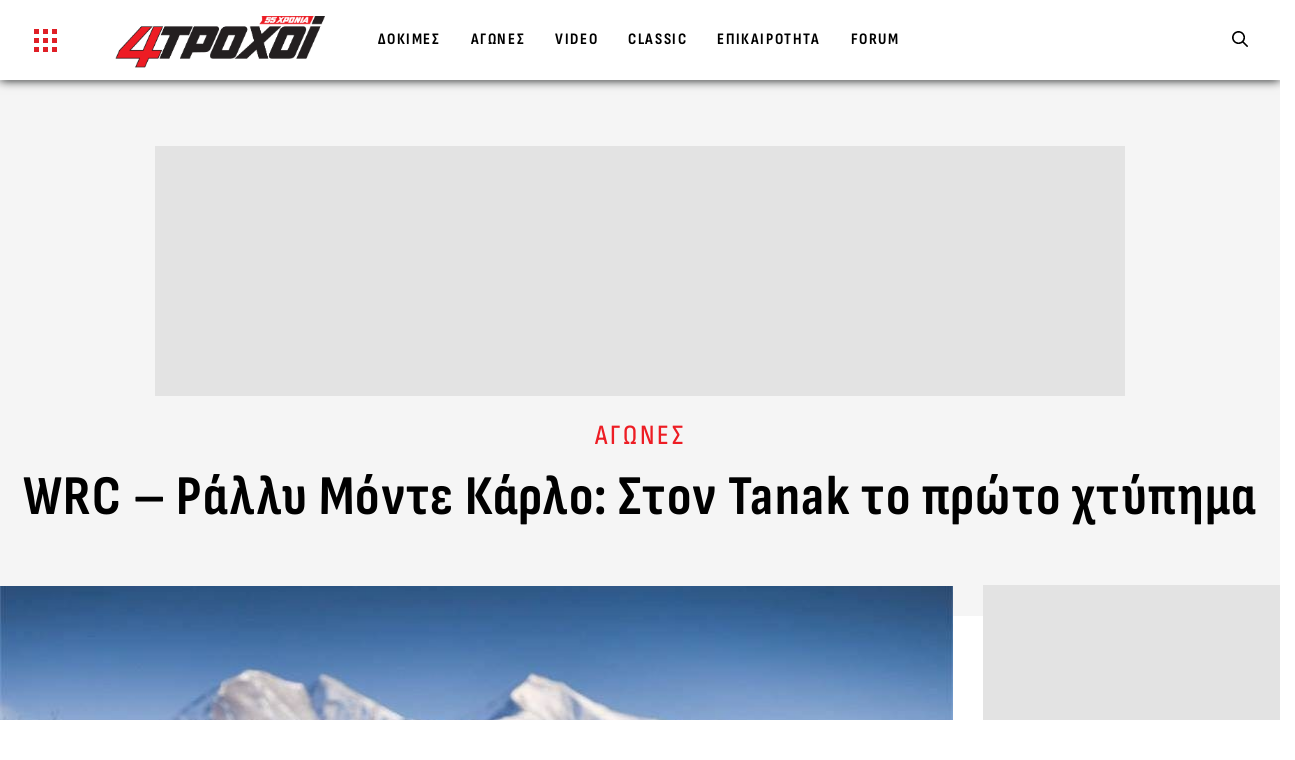

--- FILE ---
content_type: text/html; charset=UTF-8
request_url: https://www.4troxoi.gr/agones/wrc/wrc-rally-monte-karlo-ston-tanak-to-proto-chtypima/
body_size: 79024
content:
<!DOCTYPE html>
<html lang="el" prefix="og: https://ogp.me/ns#">
<head>
    <script>
    //Splide Init
    document.addEventListener('DOMContentLoaded', function () {

        // Splide Library Call
        let splideLibScript = document.createElement('script');
        splideLibScript.type = 'text/javascript';
        splideLibScript.async = true;
        splideLibScript.src = 'https://cdn.jsdelivr.net/npm/@splidejs/splide@2.4.21/dist/js/splide.min.js';
        s = document.getElementsByTagName('script')[0];
        s.parentNode.insertBefore(splideLibScript, s);

        splideLibScript.addEventListener("load", function () {
                        if (!!document.getElementById('nx-menu-search')) {
                new Splide('#nx-menu-search', {
                    type: 'slide',
                    width: '100%',
                    rewind: true,
                    perPage: 3,
                    focus: 'center',
                    trimSpace: true,
                    speed: 600,
                    perMove: 3,
                    gap: 10,
                    autoplay: false,
                    pagination: false,
                    breakpoints: {
                        900: {
                            perPage: 3,
                            perMove: 3,
                            gap: 5,
                            // fixedWidth: "50%"
                        },
                        768: {
                            perPage: 3,
                            perMove: 2,
                            gap: 5,
                            // fixedWidth: "100%"
                        },
                    }
                }).mount();
            }
                    });
    });
</script><style>

    body {
        font-size: 17px !important
    }
    .mkdf-vertical-align-containers{
        box-shadow: 0px 0px 10px 0px #090c0c;
    }
    .nx_search-left ul {
        list-style: none;
        padding: 0;
        margin: 0;
        display: flex
    }

    .nx-search-header {
        position: relative;
        width: 100%;
        z-index: 1
    }

    .nx-search-header h4 {
        color: #fff;
        position: absolute;
        top: 3px;
        font-size: 22px;
        text-align: center;
        text-transform: uppercase;
        left: 50%;
        transform: translateX(-50%)
    }

    .nx_search-left ul li {
        display: inline-block;
        margin: 0;
        margin-left: 15px
    }

    .nx_search-left ul li img {
        display: block;
        max-width: 60px;
        background: #fff;
        border-radius: 4px;
        padding: 5px
    }

    .mkdf-position-left{
        display: flex;
    }

    .mkdf-position-left-inner{
        display: flex !important;
        align-items: center;
    }

    a.nx_btn_search {
        background: #ed1d24;
        color: #fff;
        font-size: 13px;
        font-weight: 600;
        padding: 6px 15px;
        letter-spacing: 1px;
        max-width: 181px;
        text-align: center;
        display: inline-block;
        text-transform: uppercase;
        width: 31%;
        margin: 1%;
        cursor: pointer
    }

    a.nx_btn_adv_search {
        color: #fff;
        font-size: 13px;
        font-weight: 500;
        padding: 6px 15px;
        letter-spacing: 1px;
        min-width: 171px;
        text-align: center;
        display: inline-block;
        text-transform: uppercase;
        cursor: pointer
    }

    span.nx_car_price {
        font-weight: 800;
        color: #fff;
        font-size: 26px;
        display: inline-block;
        line-height: 25px;
        padding: 1px 0 !important;
        float: initial;
        margin-left: 16px
    }

    span.nx_car_price span.nx_car_price_title {
        display: block;
        text-transform: uppercase;
        letter-spacing: 1px;
        font-size: 13px;
        line-height: 20px
    }

    .nx_search_inner {
        padding: 0 20px 20px
    }

    .range-slider {
        margin: 5px 0 10px 0
    }

    .range-slider {
        width: 100%
    }

    .range-slider__range {
        -webkit-appearance: none;
        width: 85%;
        height: 3px;
        border-radius: 6px;
        background: #fff;
        outline: 0;
        padding: 0;
        margin: 1%
    }

    .range-slider__range::-webkit-slider-thumb {
        appearance: none;
        width: 20px;
        height: 20px;
        border-radius: 50%;
        background: #ed1d24;
        cursor: pointer;
        transition: background .15s ease-in-out
    }

    .range-slider__range::-webkit-slider-thumb:hover {
        background: #ed1d24
    }

    .range-slider__range:active::-webkit-slider-thumb {
        background: #000
    }

    .range-slider__range::-moz-range-thumb {
        width: 20px;
        height: 20px;
        border: 0;
        border-radius: 50%;
        background: #2c3e50;
        cursor: pointer;
        transition: background .15s ease-in-out
    }

    .range-slider__range::-moz-range-thumb:hover {
        background: #ed1d24
    }

    .range-slider__range:active::-moz-range-thumb {
        background: #ed1d24
    }

    .range-slider__range:focus::-webkit-slider-thumb {
        box-shadow: 0 0 0 3px #fff, 0 0 0 6px #ed1d24
    }

    .range-slider__value {
        display: inline-block;
        position: relative;
        width: 60px;
        color: #fff;
        line-height: 20px;
        text-align: center;
        border-radius: 3px;
        background: #ed1d24;
        padding: 5px 10px;
        margin-left: 8px
    }

    .range-slider__value:after {
        position: absolute;
        top: 8px;
        left: -7px;
        width: 0;
        height: 0;
        border-top: 7px solid transparent;
        border-right: 7px solid #ed1d24;
        border-bottom: 7px solid transparent;
        content: ''
    }

    ::-moz-range-track {
        background: #d7dcdf;
        border: 0
    }

    input::-moz-focus-inner, input::-moz-focus-outer {
        border: 0
    }

    .nx-section-title {
        padding: 20px 0 35px
    }

    .mkdf-item-showcase-holder .mkdf-is-content {
        padding: 0 13px 0 0;
        height: 96px;
        overflow: hidden
    }

    .mkdf-item-showcase-holder .mkdf-is-item .mkdf-is-title {
        font-size: 18px
    }

    .nx-opnion-author {
        font-weight: 600;
        font-size: 12px;
        letter-spacing: 1px;
        text-transform: uppercase;
        color: #ed1d24
    }

    span.mkdf-is-mark img {
        border-radius: 40px;
        width: 101px !important;
        height: 78px !important;
        object-fit: cover;
        display: block;
        filter: grayscale(1)
    }

    .nx-issue {
        background: #1d1d1d;
        text-align: center;
        padding: 30px 30px 6px
    }

    .nx-issue img {
        margin: 0 auto
    }

    .nx-issue h4 {
        font-size: 14px;
        color: #fff
    }



    .widget.mkdf-footer-column-1 .textwidget {
        width: 272px
    }

    .mkdf-page-footer .widget.widget_text img {
        display: block;
        margin: 0 auto
    }

    ul.nx-footer-social {
        display: flex;
        flex-wrap: wrap;
        text-align: center;
        margin: 0 auto !important;
        max-width: 231px
    }

    ul.nx-footer-social li {
        padding: 10px;
        text-align: center
    }

    ul.nx-footer-social li img {
        height: 22px
    }

    .mkdf-page-header {
        background: rgb(4 7 7 / 66%);
        position: fixed !important;
        top: 0;
        transition: all .3s ease-in-out;
        -webkit-transition: all .3s ease-in-out;
        -moz-transition: all .3s ease-in-out;
        -ms-transition: all .3s ease-in-out;
        -o-transition: all .3s ease-in-out
    }

    body:not(.home) .mkdf-page-header {
        background: rgb(9 12 12)
    }

    .body--scrolled .mkdf-page-header, .mkdf-right-side-menu-opened .mkdf-page-header {
        background: #040707
    }

    .mkdf-page-header .mkdf-menu-area {
        height: 80px !important;
        transition: height .3s ease-in-out;
        -webkit-transition: height .3s ease-in-out;
        -moz-transition: height .3s ease-in-out;
        -ms-transition: height .3s ease-in-out;
        -o-transition: height .3s ease-in-out
    }

    .body--scrolled .mkdf-page-header .mkdf-menu-area {
        height: 65px !important
    }

    .admin-bar .mkdf-page-header {
        top: 32px
    }

    .mkdf-content {
        margin-top: 80px !important
    }

    body.home .mkdf-content {
        margin-top: 100px !important;
    }

    .mkdf-post-read-more-button {
        display: none !important
    }

    .mkdf-light-header .mkdf-page-header > div:not(.mkdf-sticky-header):not(.fixed) .mkdf-main-menu > ul > li > a {
        padding: 10px 23px
    }

    .mkdf-main-menu > ul > li:hover > a {
        color: #0e1010
    }

    .mkdf-side-menu-wrapper {
        display: flex;
        height: 100%
    }

    .mkdf-side-menu-tabs ul {
        list-style: none;
        margin: 0
    }

    .mkdf-side-menu-tabs ul li.nx-tab-active, .mkdf-side-menu-tabs ul li:hover {
        background: #090c0c;
        color: #fff;
        border-color: #353535
    }

    .forum-sidebar-wrapper h2 {
        margin-top: 0
    }

    .forum-sidebar-wrapper h2:after {
        content: "";
        position: absolute;
        left: 0;
        bottom: -9px;
        height: 5px;
        width: 40%;
        background-color: #ed1d24;
        z-index: -1
    }

    .forum-login-wrapper .box-divider {
        background-color: #ed1d24
    }

    body.home .mkdf-logo-wrapper a img {
        margin-top: -6px
    }



    .mkdf-logo-wrapper a img {
        height: 52px !important;
        margin-top: -6px;
        transition: all .3s ease-in-out !important;
        -webkit-transition: all .3s ease-in-out !important;
        -moz-transition: all .3s ease-in-out !important;
        -ms-transition: all .3s ease-in-out !important;
        -o-transition: all .3s ease-in-out !important
    }

    .body--scrolled .mkdf-logo-wrapper a img {
        height: 45px !important;
        margin-top: -3px
    }

    .mkdf-side-menu-slide-from-opener .mkdf-side-menu .mkdf-side-menu-holder {
        display: none;
        width: 100%;
        max-width: 312px
    }

    .mkdf-side-menu-slide-from-opener .mkdf-side-menu .mkdf-side-menu-holder.nx-menu-active {
        display: block
    }

    .mkdf-side-menu-holder .nx_search-left, .mkdf-side-menu-holder .nx_search-right {
        padding: 0;
        max-width: 100%;
        flex: 0 0 100%;
        background: #090c0c;
        box-shadow: none
    }

    .mkdf-side-menu-slide-from-opener .mkdf-side-menu .nx_search-left ul {
        flex-wrap: wrap
    }

    .mkdf-side-menu-slide-from-opener .mkdf-side-menu .nx_search-left ul li:nth-child(odd) {
        background: #1f1f1f
    }

    .mkdf-side-menu-slide-from-opener .mkdf-side-menu .nx_search-left ul li {
        background: #2b2b2b;
        margin-left: 0
    }

    .mkdf-side-menu-slide-from-opener .mkdf-side-menu .nx_search-left ul li img {
        display: block;
        max-width: 62px
    }

    .mkdf-side-menu-holder .nx_search-left {
        margin-bottom: 40px
    }

    .mkdf-side-menu-holder .nx_search-right select {
        min-width: 100%;
        float: none;
        margin-bottom: 10px
    }

    .mkdf-side-menu-holder a.nx_btn_adv_search, .mkdf-side-menu-holder a.nx_btn_search {
        display: block;
        width: auto;
        max-width: 100%
    }

    .mkdf-side-menu-holder span.nx_car_price {
        margin-left: 0;
        margin-top: 15px
    }

    body.home .mkdf-full-width {
        position: relative;
        z-index: 100;
        margin-top: 80px
    }

    .yoopie {
        width: 920px;
        height: 120px;
        background: #d7d7d7;
        margin: 0 auto
    }

    .nx-ads-container {
        margin: 0 auto;
        text-align: center
    }

    .mkdf-side-menu {
        border-radius: 0 !important;
        -webkit-border-radius: 0 !important;
        -moz-border-radius: 0 !important;
        -ms-border-radius: 0 !important;
        -o-border-radius: 0 !important
    }

    .mkdf-search-widget .mkdf-search-field {
        font-size: 18px !important
    }

    .mkdf-side-menu .mkdf-search-widget {
        display: inline-flex;
        height: auto !important;
        margin: 0 0 15px 0;
        width: 100% !important
    }

    #secondary-slider{
        padding: 0 20px;
    }

    .mkdf-side-menu .mkdf-search-widget .mkdf-search-field {
        text-align: left !important;
        padding: 5px 10px !important
    }

    #secondary-slider .splide__arrow--prev {
        left: 0
    }

    #secondary-slider .splide__arrow--next {
        right: 0
    }

    #secondary-slider .splide__arrow {
        width: 40px;
        height: 40px;
        border-radius: 50px;
    }

    #secondary-slider .splide__arrow svg {
        width: 30px;
        height: 30px;
        filter: invert(1)
    }

    #secondary-slider .splide__slide {
        cursor: pointer
    }



    .slider-thumb-wrapper img {
        aspect-ratio: 16 / 9;
        object-fit: cover
    }

    .homepage-slider-nav-thumb-wrapper {
        display: flex;
        align-items: center;
        height: 100%;
        padding: 20px 0;
        box-sizing: border-box;
        flex-direction: column;
    }



    #secondary-slider.splide--nav > .splide__track > .splide__list > .splide__slide {
        border: none;
        display: flex;
        align-items: center
    }

    .homepage-slider-content-wrapper h2, .homepage-slider-content-wrapper p {
        color: #000;
        transition: all .3s ease-in-out;
        -webkit-transition: all .3s ease-in-out;
        -moz-transition: all .3s ease-in-out;
        -ms-transition: all .3s ease-in-out;
        -o-transition: all .3s ease-in-out
    }

    .homepage-slider-content-wrapper h2 {
        font-family: 'Sofia Sans Condensed', sans-serif;
        font-weight: 800;
        font-size: 48px;
    }

    .homepage-slider-content-wrapper p {
        font-size: 18px;
        line-height: 22px;
        letter-spacing: 1px;
        margin:0;
    }


    .homepage-slider-content {
        position: relative;
        margin: 0 auto;
        display: flex;
        padding-right: 20px;
        flex-direction: column;
    }


    .homepage-slider-content span {
        background-color: #ed1d24;
        color: #fff;
        text-shadow: none;
        padding: 8px 17px;
        width: 115px;
        text-align: center;
        font-size: 15px;
        margin-top: 10px;
        font-weight: 800
    }

    .archive .mkdf-blog-holder-inner {
        display: flex;
        flex-wrap: wrap
    }

    .archive .archive-first-article .mkdf-post-content.archive-post {
        display: flex
    }

    .archive .archive-first-article .mkdf-post-content.archive-post .mkdf-post-heading {
        width: 60%;
        margin-bottom: 0
    }

    .archive .archive-first-article .mkdf-post-content.archive-post .mkdf-post-text {
        width: 40%;
        padding-left: 20px
    }

    .archive .archive-post .mkdf-post-excerpt-holder {
        display: -webkit-box;
        -webkit-line-clamp: 4;
        -webkit-box-orient: vertical;
        overflow: hidden;
        text-overflow: ellipsis
    }

    .archive .archive-first-article .mkdf-post-content.archive-post .mkdf-post-info-category {
        font-size: 15px;
        line-height: 12px
    }

    .archive .mkdf-post-content.archive-post .mkdf-post-info-category {
        font-size: 13px
    }

    .archive-first-article, .archive-secondary-articles {
        margin-bottom: 25px
    }

    .archive .archive-list-articles .mkdf-post-content.archive-post .mkdf-post-title, .archive .archive-secondary-articles .mkdf-post-content.archive-post .mkdf-post-title {
        font-size: 28px;
        line-height: 32px;
        letter-spacing: .8px
    }

    .archive .archive-list-articles .mkdf-post-content.archive-post .mkdf-post-heading, .archive .archive-secondary-articles .mkdf-post-content.archive-post .mkdf-post-heading {
        margin-bottom: 18px
    }

    .archive .archive-list-sidebar aside {
        height: 100%;
        background: #f5f5f5
    }

    div#media_image-2 {
        position: sticky;
        top: 105px;
        padding: 30px 0
    }

    .archive .archive-list-sidebar aside img {
        margin: 0 auto
    }

    .archive .mkdf-title-holder .mkdf-page-title {
        margin: 0;
        letter-spacing: .5px;
        z-index: 1;
        position: relative
    }

    .archive .mkdf-title-wrapper .mkdf-post-info-category {
        display: none
    }

    .archive .mkdf-title-holder .mkdf-title-inner {
        background-color: #f5f5f5
    }

    .archive .mkdf-blog-holder article.format-link .mkdf-post-text, .archive .mkdf-blog-holder article.format-quote .mkdf-post-text {
        padding: unset;
        background-color: transparent
    }

    .archive .mkdf-blog-holder article.format-link .mkdf-post-title a, .archive .mkdf-blog-holder article.format-quote .mkdf-post-title a {
        color: #000
    }

    .archive .mkdf-blog-holder.mkdf-blog-standard article, .archive .mkdf-blog-holder.mkdf-blog-standard article.format-link, .archive .mkdf-blog-holder.mkdf-blog-standard article.format-quote {
        margin-bottom: 30px
    }

    .archive .mkdf-blog-holder article .mkdf-post-info-bottom {
        display: none
    }

    .archive .archive-list-articles-wrapper.mkdf-grid-col-8 {
        padding: 0
    }

    .archive .mkdf-content .mkdf-content-inner > .mkdf-container > .mkdf-container-inner {
        padding: 60px 0 0 0
    }

    body.single .mkdf-blog-holder article .mkdf-post-text {
        padding: unset;
        background-color: unset
    }

    .mkdf-post-info-category a {
        display: block;
        color: #ed1d24;
        font-weight: 500;
        font-size: 14px;
        letter-spacing: 2px;
        margin-bottom: 7px;
        text-transform: uppercase
    }

    .mkdf-vb-tat-holder {
        padding-left: 40px;
        text-align: left
    }

    .mkdf-forum-wrapper {
        margin-top: 17px
    }

    .nx-card {
        background-color: #fff;
        border: 1px solid #e7e7e7;
        padding: 12px;
        margin: 20px;
        box-sizing: border-box;
        border-radius: 3px 3px 0 0;
        display: block
    }

    .mkdf-blog-list-holder .nx-item-alt .mkdf-post-excerpt {
        display: none !important
    }

    .mkdf-blog-list-holder .nx-item-alt .mkdf-post-image:before {
        content: none
    }

    .mkdf-side-menu-holder .nx-search-header {
        display: none
    }

    .mkdf-side-menu-holder .nx_search_inner {
        padding: 0 0 20px
    }

    .nx-sub-title {
        font-weight: 600;
        font-size: 24px;
        letter-spacing: 1px;
        display: block;
        margin-top: 0;
        margin-bottom: 12px
    }

    .nx-companies {
        margin: 0 -15px
    }

    .nx-company-title-wrapper {
        display: flex;
        flex-wrap: wrap;
        text-align: left
    }

    .nx-company-title-wrapper h1 {
        font-size: 33px;
        margin-top: 15px !important
    }

    .nx-submodel-inner {
        display: flex;
        flex-wrap: wrap
    }

    .nx-submodel-inner .nx-company-thumb {
        position: relative;
        width: 100%
    }

    .nx-submodel-inner .nx-company-thumb img {
        width: 100%;
        display: block
    }

    .nx-submodel-wrapper {
        margin-bottom: 40px
    }

    .nx-video-big {
        text-align: center
    }

    .nx-company-overlay-name {
        color: #fff;
        position: absolute;
        bottom: 0;
        font-size: 22px;
        font-weight: 600;
        left: 0;
        right: 0;
        padding: 60px 30px 30px 30px;
        overflow: hidden;
        background: -moz-linear-gradient(top, rgba(0, 0, 0, 0) 0, rgba(0, 0, 0, .65) 70%);
        background: -webkit-gradient(linear, left top, left bottom, color-stop(0, rgba(0, 0, 0, 0)), color-stop(70%, rgba(0, 0, 0, .65)));
        background: -webkit-linear-gradient(top, rgba(0, 0, 0, 0) 0, rgba(0, 0, 0, .65) 70%);
        background: -o-linear-gradient(top, rgba(0, 0, 0, 0) 0, rgba(0, 0, 0, .65) 70%);
        background: -ms-linear-gradient(top, rgba(0, 0, 0, 0) 0, rgba(0, 0, 0, .65) 70%);
        background: linear-gradient(to bottom, rgba(0, 0, 0, 0) 0, rgba(0, 0, 0, .65) 70%)
    }

    .nx-table table tbody th {
        padding: 7px 10px !important;
        background: #ed1d24;
        border: none;
        color: #fff;
        font-size: 16px
    }

    .nx-table table tbody td {
        padding: 7px 10px;
        background: #f5f5f5;
        border: none;
        border-top: 1px solid #e8e8e8;
        font-size: 16px
    }

    .nx-table table tbody tr {
        border: none
    }

    .nx-table {
        width: 100%
    }

    .nx-left {
        text-align: left
    }

    .nx-right {
        text-align: right
    }

    .nx-issue-header {
        position: relative;
        text-align: center
    }

    .nx-issue-overlay {
        position: absolute;
        width: 100%;
        background: #f1f1f1;
        height: 100%;
        z-index: -1;
        overflow: hidden
    }

    .nx-issue-overlay img {
        position: absolute;
        right: 3%;
        top: 23px;
        height: 118%;
        transform: rotate(18deg);
        filter: grayscale(1);
        opacity: .2
    }

    .nx-issue-main-img {
        margin: 40px auto;
        -webkit-box-shadow: 0 0 21px 6px rgb(0 0 0 / 27%);
        box-shadow: 0 0 21px 6px rgb(0 0 0 / 27%);
        max-width: 350px
    }

    .nx-issue-title {
        position: absolute;
        width: 33%;
        text-align: left;
        top: 50%;
        transform: translateY(-50%)
    }

    .nx-issue-title h1 {
        font-size: 52px;
        position: relative;
        text-transform: uppercase
    }

    .nx-issue-title h1:before {
        content: "";
        background: url(/wp-content/themes/grandprix/assets/img/logo-compare-4T.png);
        background-size: contain;
        background-repeat: no-repeat;
        background-position: center;
        position: absolute;
        top: -20px;
        width: 252px;
        height: 175px;
        opacity: .05;
        filter: grayscale(1);
        left: 37px;
        transform: translateX(-50%);
        z-index: -1
    }

    .nx-issue-title h1 span {
        display: block;
        color: #ed1d24;
        font-size: 23px;
        letter-spacing: 3px;
        margin-bottom: 6px;
        font-weight: 900
    }

    .nx-gallery-wrapper {
        padding: 15px 30px 30px
    }

    .archive-first-article article .mkdf-post-content .mkdf-post-heading {
        max-width: 67.5%;
        flex: 0 0 67.5%
    }

    .archive .mkdf-page-content-holder.mkdf-grid-col-12 {
        padding: 0
    }

    .archive .mkdf-grid-row.mkdf-grid-huge-gutter {
        margin: 0
    }

    footer.mkdf-page-footer .mkdf-footer-bottom-holder .mkdf-footer-bottom-inner.mkdf-grid {
        padding: 19px 15px
    }

    footer.mkdf-page-footer .mkdf-footer-top-holder .mkdf-footer-top-inner.mkdf-grid {
        padding: 87px 15px 20px;
        box-sizing: border-box
    }

    .mkdf-page-footer .mkdf-footer-top-holder .mkdf-footer-top-alignment-left.nx-footer-top-container {
        display: flex
    }

    .nx-footer-bottom-section {
        border-bottom: 1px solid #9e9e9e
    }

    .mkdf-page-footer {
        background-color: #0d0d0d
    }

    #menu-footer-taytotita {
        margin: 0;
        display: flex;
        justify-content: center;
        align-items: center;
        list-style: none
    }

    #menu-footer-taytotita li a {
        color: #efefef
    }

    .footer-btn-wrapper > div {
        display: inline-flex;
        width: 145px;
        text-align: center;
        margin-right: 25px
    }

    .footer-btn-wrapper > div:last-child {
        margin-right: 0
    }

    .footer-btn-wrapper > div > a {
        display: inline-flex;
        align-items: center;
        justify-content: center;
        margin: 0 auto;
        padding: 7px 2px 5px
    }

    .footer-btn-wrapper > div > a img {
        margin-right: 5px !important
    }

    .footer-btn-wrapper > div > a span {
        color: #fff
    }

    .footer-forum-wrapper {
        background-color: #ed1d24
    }

    .footer-library-wrapper {
        background-color: #888
    }

    ul#menu-sub-footer {
        margin: 19px auto;
        max-width: 1242px;
        list-style: none;
        width: 100%;
        display: block;
        text-align: center
    }

    ul#menu-sub-footer li {
        display: inline-block
    }

    ul#menu-sub-footer li a {
        color: #fff;
        padding: 15px;
        background: #c30b12;
        font-weight: 900;
        margin: 7px;
        font-size: 15px;
        letter-spacing: 1px
    }

    .menu-sub-footer-container {
        overflow: hidden;
        padding: 0 0 18px 0;
    }

    .nx-home-issue {
        text-align: center
    }

    .nx-home-issue p {
        max-width: 60%;
        margin: 0 auto
    }

    .nx-home-issue h4 a {
        color: #ed1d24
    }

    .nx-home-issue h4 a span {
        display: block;
        color: #090c0c;
        font-size: 32px;
        margin-top: 10px
    }

    .mkdf-post-excerpt-holder p {
        overflow: hidden;
        text-overflow: ellipsis;
        display: -webkit-box;
        -webkit-line-clamp: 4;
        -webkit-box-orient: vertical
    }

    a.nx-more-btn {
        display: inline-block;
        margin-top: 20px;
        background: #ed1d24;
        color: #fff !important;
        font-weight: 800;
        font-size: 16px;
        padding: 10px 36px;
        position: relative
    }

    a.nx-more-btn:before {
        content: "";
        background: #c30b12;
        position: absolute;
        width: 100%;
        height: 100%;
        left: 4px;
        top: 4px;
        border: 1px solid #c30b12;
        border-top: 0;
        border-left: 0;
        z-index: -1
    }

    .single-author.mkdf-is-mark img {
        width: 50px !important;
        height: 50px !important;
        border-radius: 50%;
        margin-bottom: 10px;
        float: left;
        margin-right: 18px
    }

    .mkdf-post-info-author {
        display: flex;
        align-items: center
    }

    .nx-post-gallery-wrapper {
        display: flex;
        flex-wrap: wrap
    }

    .nx-post-gallery-wrapper .nx-post-gallery-item {
        flex: 0 0 20%
    }

    .nx-post-gallery-wrapper .nx-post-gallery-item a {
        padding: 7px;
        display: block
    }

    @media only screen and (max-width: 1368px) {
        .mkdf-search-widget {
            width: 45px !important
        }

        .mkdf-search-widget .mkdf-search-field {
            font-size: 14px !important;
            line-height: 24px
        }
        .mkdf-container-inner, .mkdf-grid, .mkdf-row-grid-section {
            width: 100% !important
        }

    }

    @media only screen and (min-width: 1025px) and (max-width: 1250px) {
        .mkdf-main-menu > ul > li > a {
            padding-left: 14px !important;
            padding-right: 14px !important;
            font-size: 12px !important
        }

        .mkdf-logo-wrapper a img {
            height: 48px !important;
            margin-top: -1px
        }

        .mkdf-main-menu {
            margin-left: 30px
        }

        .mkdf-search-widget .mkdf-search-field {
            font-size: 12px !important;
            line-height: 24px
        }

        .mkdf-search-widget {
            width: 100px !important
        }


    }

    @media only screen and (max-width: 1200px) {
        .archive .archive-first-article article .mkdf-post-title {
            font-size: 40px
        }

        .footer-btn-wrapper > div {
            width: 130px;
            margin-right: 15px
        }
    }

    @media only screen and (max-width: 1024px) {
        .homepage-slider-content-wrapper, .homepage-slider-content-wrapper.right {
            text-align: center !important;
            background: white;
            width: 80%;
            margin: auto;
            align-items: flex-end;
        }
        .footer-btn-wrapper {
            display: flex;
            justify-content: center;
            margin-bottom: 40px
        }

        .mkdf-page-footer .mkdf-footer-top-holder .mkdf-footer-top-alignment-left.nx-footer-top-container {
            flex-direction: column;
            align-items: center
        }

        .widget.mkdf-footer-column-1 .textwidget {
            margin: 0 auto;
            width: auto
        }

        .widget.mkdf-footer-column-2.widget_nav_menu ul.menu {
            flex-direction: column;
            align-items: center;
            margin: 20px auto
        }

        .widget.mkdf-footer-column-2.widget_nav_menu ul.menu li {
            text-align: center;
            width: auto;
            flex: 1
        }

        .widget.mkdf-footer-column-2.widget_nav_menu ul.menu li::before {
            display: none
        }

        .yoopie {
            width: 100%;
            height: 120px;
            background: #d7d7d7;
            margin: 0 auto
        }

        .homepage-slider-content-wrapper, .homepage-slider-content-wrapper.right {
            width: 85%;
            height: calc(100%);
            top: 0
        }


        .mkdf-page-header {
            display: inline-block !important;
            background: rgb(9 12 12)
        }

        .mkdf-page-header .mkdf-position-center {
            display: none !important
        }

        .mkdf-side-menu-slide-from-opener .mkdf-side-menu .nx_search-left ul {
            max-width: 100%;
            flex-wrap: nowrap;
            overflow: scroll
        }

        .mkdf-side-menu-slide-from-opener .mkdf-side-menu .mkdf-side-menu-holder {
            overflow: auto
        }

        .mkdf-side-menu-holder .nx_search-right select {
            margin: 10px 0
        }

        .mkdf-side-menu-holder .nx_search-left, .mkdf-side-menu-holder .nx_search-right {
            text-align: center
        }

        body.home .mkdf-content, body.home .mkdf-full-width {
            margin-top: 65px !important
        }

        .mkdf-page-header .mkdf-menu-area {
            height: 65px !important
        }

        .mkdf-logo-wrapper a img {
            height: 45px !important
        }

        body.home .mkdf-logo-wrapper a img {
            margin-top: -1px
        }

        .single.single-post .mkdf-title-holder {
            padding: 50px 0 90px !important
        }

        .archive .archive-first-article .mkdf-post-content.archive-post {
            flex-direction: column
        }

        .archive .archive-first-article .mkdf-post-content.archive-post .mkdf-post-heading {
            width: 100%;
            margin-bottom: 15px
        }

        .archive .archive-first-article .mkdf-post-content.archive-post .mkdf-post-text {
            width: 100%;
            padding-left: 0
        }

        .archive .archive-first-article article .mkdf-post-title {
            font-size: 44px;
            line-height: 46px
        }

        .archive .mkdf-title-wrapper .mkdf-grid:after {
            border-bottom: 230px solid #ed1d24
        }

        .archive .mkdf-title-holder.mkdf-centered-type .mkdf-title-inner {
            padding-top: 50px
        }

        .archive .archive-list-sidebar {
            display: none
        }
    }

    @media only screen and (max-width: 768px) {
        body {
            overflow-x: hidden !important
        }

        .archive-first-article article .mkdf-post-content .mkdf-post-heading {
            max-width: 100%;
            flex: 0 0 100%
        }

        #secondary-slider .splide__arrow {
            width: 40px
        }

        .homepage-slider-nav-thumb-wrapper {
            padding: 10px
        }


        #secondary-slider{
            padding: 0 15px;
        }




        .homepage-slider-content {
            width: 95%;
            margin-bottom: 5px
        }

        .homepage-slider-content-wrapper, .homepage-slider-content-wrapper.right {
            text-align: center !important;
            background: white;
            width: 80%;
            margin: auto;
            align-items: flex-end;
        }

        .homepage-slider-content-wrapper h2 {
            font-size: 24px;
            line-height: 30px;
            letter-spacing: .5px
        }

        .homepage-slider-content-wrapper p {
            font-size: 17px;
            line-height: 22px
        }

        .archive .archive-first-article article .mkdf-post-title {
            font-size: 38px;
            line-height: 40px
        }

        .archive .mkdf-title-holder .mkdf-page-title {
            font-size: 45px
        }

        .nx-issue-main-img {
            margin: 30px auto;
            max-width: 256px
        }

        .nx-issue-title {
            position: initial;
            width: 100%;
            text-align: center;
            transform: none
        }

    }

</style>

    <style>
        body {
            font-size: 21px !important
        }

        .mkdf-title-holder.mkdf-centered-type .mkdf-page-title{
            font-size: 56px;
            line-height: 1;
        }

        .nx_search-container {
            display: flex;
            flex-wrap: wrap;
            background: #090C0C;
            width: 95.8%;
            position: relative;
            margin: 0 auto
        }

        .nx_search-left {
            padding-top: 80px;
            max-width: 50%;
            flex: 0 0 50%;
            position: relative
        }

        .nx_search-right {
            padding-top: 80px;
            max-width: 50%;
            flex: 0 0 50%;
            position: relative;
            background: #090c0c
        }

        .nx_search-left ul {
            list-style: none;
            padding: 0;
            margin: 0;
            display: flex
        }

        img.kata-logo {
            position: absolute;
            top: 25px;
            width: 100px;
            display: block;
            left: 34px
        }

        .nx-search-header {
            position: relative;
            width: 100%;
            z-index: 1
        }

        .nx-search-header h4 {
            color: #fff;
            position: absolute;
            top: 3px;
            font-size: 22px;
            text-align: center;
            text-transform: uppercase;
            left: 50%;
            transform: translateX(-50%)
        }

        .nx_search-left ul li {
            display: inline-block;
            margin: 0;
            margin-left: 15px
        }

        .nx_search-left ul li img {
            display: block;
            max-width: 60px;
            background: white;
            border-radius: 4px;
            padding: 5px
        }

        span.nx_brand_title {
            color: white;
            font-weight: 600;
            font-size: 13px;
            letter-spacing: 1px;
            display: block;
            padding: 0 15px 15px;
            margin-top: 26px
        }

        .nx_search-right select {
            padding: 10px 15px;
            min-width: 200px;
            width: 31%;
            margin: 1%;
            background: white;
            float: left;
            outline: none;
            border: none
        }

        a.nx_btn_search {
            background: #ed1d24;
            color: white;
            font-size: 13px;
            font-weight: 600;
            padding: 6px 15px;
            letter-spacing: 1px;
            max-width: 181px;
            text-align: center;
            display: inline-block;
            text-transform: uppercase;
            width: 31%;
            margin: 1%
        }

        span.nx_car_price {
            font-weight: 800;
            color: #fff;
            font-size: 26px;
            display: inline-block;
            line-height: 25px;
            padding: 1px 0 !important;
            float: initial;
            margin-left: 16px
        }

        span.nx_car_price span.nx_car_price_title {
            display: block;
            text-transform: uppercase;
            letter-spacing: 1px;
            font-size: 13px;
            line-height: 20px
        }

        .nx_search_inner {
            padding: 0 20px 20px
        }

        .range-slider {
            margin: 5px 0 10px 0%
        }

        .range-slider {
            width: 100%
        }

        .range-slider__range {
            -webkit-appearance: none;
            width: 85%;
            height: 3px;
            border-radius: 6px;
            background: #fff;
            outline: none;
            padding: 0;
            margin: 1%
        }

        .range-slider__range::-webkit-slider-thumb {
            appearance: none;
            width: 20px;
            height: 20px;
            border-radius: 50%;
            background: #ed1d24
        }

        .range-slider__range::-moz-range-thumb {
            width: 20px;
            height: 20px;
            border: 0;
            border-radius: 50%;
            background: #2c3e50
        }

        ::-moz-range-track {
            background: #d7dcdf;
            border: 0
        }

        input::-moz-focus-inner, input::-moz-focus-outer {
            border: 0
        }

        span.mkdf-is-mark img {
            border-radius: 40px;
            width: 101px !important;
            height: 78px !important;
            object-fit: cover;
            display: block;
            filter: grayscale(1)
        }

        .mkdf-page-header {
            background: rgb(4 7 7 / 66%);
            position: fixed !important;
            top: 0
        }

        body:not(.home) .mkdf-page-header {
            background: rgb(9 12 12)
        }

        .mkdf-page-header .mkdf-menu-area .mkdf-vertical-align-containers {
            padding: 0 !important
        }

        .mkdf-page-header .mkdf-menu-area {
            height: 80px !important
        }

        .mkdf-content {
            margin-top: 80px !important
        }

        .mkdf-side-menu-wrapper {
            display: flex;
            height: 100%
        }

        .mkdf-side-menu-tabs ul {
            list-style: none;
            margin: 0
        }

        .mkdf-side-menu-tabs ul li.nx-tab-active {
            background: #090c0c;
            color: #fff;
            border-color: #353535
        }

        .mkdf-logo-wrapper a img {
            height: 52px !important;
            margin-top: -6px
        }

        .mkdf-side-menu-slide-from-opener .mkdf-side-menu .mkdf-side-menu-holder.nx-menu-active {
            display: block
        }

        .mkdf-side-menu-tabs ul li.nx-tab-active a {
            color: #fff;
            border-color: #000
        }

        .mkdf-side-menu-holder .nx_search-container {
            display: flex;
            flex-wrap: wrap;
            margin: 0 0;
            background: #090c0c;
            box-shadow: none
        }

        .mkdf-side-menu-holder .nx_search-right, .mkdf-side-menu-holder .nx_search-left {
            padding: 0;
            max-width: 100%;
            flex: 0 0 100%;
            background: #090c0c;
            box-shadow: none
        }

        .mkdf-side-menu-tabs {
            width: 117px
        }

        .mkdf-side-menu-slide-from-opener .mkdf-side-menu .nx_search-left ul {
            flex-wrap: wrap
        }

        .mkdf-side-menu-slide-from-opener .mkdf-side-menu .nx_search-left ul li:nth-child(odd) {
            background: #1f1f1f
        }

        .mkdf-side-menu-slide-from-opener .mkdf-side-menu .nx_search-left ul li {
            background: #2b2b2b;
            margin-left: 0
        }

        .mkdf-side-menu-slide-from-opener .mkdf-side-menu .nx_search-left ul li img {
            display: block;
            max-width: 62px
        }

        .mkdf-side-menu-holder .nx_search-left {
            margin-bottom: 40px
        }

        .mkdf-side-menu-holder .nx_search-right select {
            min-width: 100%;
            float: none;
            margin-bottom: 10px
        }

        .mkdf-side-menu-holder a.nx_btn_search {
            display: block;
            width: auto;
            max-width: 100%
        }

        .mkdf-side-menu-holder span.nx_car_price {
            margin-left: 0;
            margin-top: 15px
        }

        .mkdf-side-menu {
            border-radius: 0 !important;
            -webkit-border-radius: 0 !important;
            -moz-border-radius: 0 !important;
            -ms-border-radius: 0 !important;
            -o-border-radius: 0 !important
        }

        .mkdf-search-widget .mkdf-search-field {
            font-size: 18px !important
        }

        .mkdf-side-menu .mkdf-search-widget {
            display: inline-flex;
            height: auto !important;
            margin: 0 0 15px 0;
            width: 100% !important
        }

        .mkdf-side-menu .mkdf-search-widget .mkdf-search-field {
            text-align: left !important;
            padding: 5px 10px !important
        }

        .nx-tab.search-tab {
            display: none
        }

        body.single .mkdf-blog-holder article .mkdf-post-text {
            padding: unset;
            background-color: unset
        }

        .mkdf-forum-wrapper {
            margin-top: 17px
        }

        .mkdf-side-menu-holder .nx-search-header {
            display: none
        }

        .mkdf-side-menu-holder .nx_search_inner {
            padding: 0 0 20px
        }

        .single-author.mkdf-is-mark img {
            width: 50px !important;
            height: 50px !important;
            border-radius: 50%;
            margin-bottom: 10px;
            float: left;
            margin-right: 18px
        }

        .mkdf-post-info-author {
            display: flex;
            align-items: center
        }

        @media only screen and (max-width: 1368px) {
            .mkdf-search-widget {
                width: 45px !important
            }

            .mkdf-search-widget .mkdf-search-field {
                font-size: 14px !important;
                line-height: 24px
            }
        }

        @media only screen and (min-width: 1025px) and (max-width: 1250px) {
            .mkdf-main-menu > ul > li > a {
                padding-left: 14px !important;
                padding-right: 14px !important;
                font-size: 12px !important
            }

            .mkdf-logo-wrapper a img {
                height: 48px !important;
                margin-top: -1px
            }

            .mkdf-main-menu {
                margin-left: 30px
            }

            .mkdf-search-widget .mkdf-search-field {
                font-size: 12px !important;
                line-height: 24px
            }

            .mkdf-side-menu-button-opener {
                min-width: 88px !important
            }

            .mkdf-search-widget {
                width: 100px !important
            }
        }

        @media only screen and (max-width: 1024px) {
            .mkdf-page-header {
                display: inline-block !important;
                background: rgb(9 12 12)
            }

            .mkdf-page-header .mkdf-position-center {
                display: none !important
            }

            .mkdf-side-menu-button-opener {
                width: 80px !important;
                min-width: unset !important
            }

            .mkdf-side-menu-tabs {
                width: 80px
            }

            .mkdf-side-menu-tabs ul li a {
                padding: 25px 11px
            }

            .mkdf-side-menu-slide-from-opener .mkdf-side-menu .nx_search-left ul {
                max-width: 100%;
                flex-wrap: nowrap;
                overflow: scroll
            }

            .mkdf-side-menu-slide-from-opener .mkdf-side-menu .mkdf-side-menu-holder {
                overflow: auto
            }

            .mkdf-side-menu-holder .nx_search-right select {
                margin: 10px 0
            }

            .mkdf-side-menu-holder .nx_search-right, .mkdf-side-menu-holder .nx_search-left {
                text-align: center
            }

            .mkdf-page-header .mkdf-menu-area {
                height: 65px !important
            }

            .mkdf-logo-wrapper a img {
                height: 45px !important
            }

            .single.single-post .mkdf-title-holder {
                padding: 50px 0 90px !important
            }
        }

        @media only screen and (max-width: 768px) {
            body {
                overflow-x: hidden !important
            }
        }

        @media only screen and (max-width: 580px) {
            h1 {
                font-size: 32px !important
            }

            img.kata-logo {
                position: absolute;
                top: 25px;
                width: 85px;
                display: block;
                left: 19px
            }

            .nx-search-header h4 {
                top: 1px;
                font-size: 20px
            }

            .nx_search-container {
                display: flex;
                flex-wrap: wrap
            }

            .nx_search-left, .nx_search-right {
                padding-top: 50px;
                max-width: 100%;
                flex: 0 0 100%;
                position: relative
            }

            .nx_search-right {
                padding-top: 15px
            }

            .nx_search-left ul li {
                margin-right: 15px;
                margin-left: 0
            }

            span.nx_car_price {
                margin-left: 3px
            }

            .range-slider__range {
                width: 98%
            }

            span.nx_brand_title {
                padding: 0 0 15px
            }

            .nx_search-right select {
                padding: 10px 15px;
                min-width: 200px;
                width: 100%;
                margin-bottom: 15px
            }

            .mkdf-side-menu-button-opener {
                width: 75px !important;
                min-width: unset !important
            }

            .mkdf-side-menu-tabs {
                width: 75px
            }

            .mkdf-side-menu-tabs ul li a {
                padding: 25px 5px;
                font-size: 12px
            }

            .mkdf-side-menu-slide-from-opener .mkdf-side-menu .mkdf-side-menu-holder {
                width: calc(100vw - 75px) !important;
                max-width: initial !important;
                box-sizing: border-box;
                padding: 30px !important
            }

            .mkdf-side-menu {
                width: auto !important
            }



            .nx-tab.search-tab {
                display: list-item
            }

            .mkdf-container-inner, .mkdf-grid {
                width: 100% !important
            }
        }

        input[type='text'] {
            position: relative;
            width: 100%;
            margin: 0 0 49px;
            padding: 2px 0;
            font-family: 'Sofia Sans Condensed', sans-serif;
            font-size: 22px;
            font-weight: 700;
            letter-spacing: .025em;
            line-height: 27px;
            color: #000;
            background-color: transparent;
            border: none;
            border-bottom: 2px solid #e5e5e5;
            border-radius: 0;
            outline: 0;
            -webkit-appearance: none;
            -webkit-box-sizing: border-box;
            box-sizing: border-box
        }

        input[type='text']::-webkit-input-placeholder {
            color: inherit
        }

        input:-moz-placeholder[type='text'] {
            color: inherit;
            opacity: 1
        }

        input[type='text']::-moz-placeholder {
            color: inherit;
            opacity: 1
        }

        input:-ms-input-placeholder[type='text'] {
            color: inherit
        }

        html, body, div, span, iframe, h1, h4, h5, h6, p, a, em, strong, ul, li, form {
            background: transparent;
            border: 0;
            margin: 0;
            outline: none;
            padding: 0;
            vertical-align: baseline
        }

        article, aside, header, nav, section {
            display: block
        }

        a img {
            border: none
        }

        img {
            height: auto;
            max-width: 100%
        }

        iframe {
            max-width: 100%
        }

        .clearfix:before, .clearfix:after {
            content: " ";
            display: table
        }

        .clearfix:after {
            clear: both
        }

        .clearfix {
            *zoom: 1
        }

        html {
            overflow-y: scroll
        }

        body {
            font-family: 'Sofia Sans Condensed', sans-serif;
            font-size: 16px;
            font-weight: 400;
            line-height: 27px;
            color: #090C0C;
            background-color: #fff;
            -webkit-font-smoothing: antialiased
        }

        h1 {
            font-size: 52px;
            line-height: 1
        }

        h4 {
            font-size: 24px;
            line-height: 1.25em
        }

        h5 {
            font-size: 18px;
            line-height: 1em
        }

        h6 {
            font-size: 16px;
            line-height: 1.5em;
            letter-spacing: .1em
        }

        h1, h4, h5, h6 {
            font-weight: 700;
            letter-spacing: .025em;
            color: #000;
            margin: 25px 0;
            -ms-word-wrap: break-word;
            word-wrap: break-word
        }

        a, p a {
            color: #000;
            text-decoration: none
        }

        p {
            margin: 20px 0
        }

        ul {
            list-style-position: inside;
            margin: 15px 0
        }

        ul ul {
            margin: 0;
            padding: 0 0 0 15px
        }

        .mkdf-wrapper {
            position: relative;
            left: 0;
            z-index: 1000
        }

        .mkdf-wrapper .mkdf-wrapper-inner {
            width: 100%
        }

        .mkdf-content {
            position: relative;
            margin-top: 0;
            background-color: #fff;
            z-index: 100
        }

        .mkdf-container {
            position: relative;
            width: 100%;
            padding: 0;
            z-index: 100
        }

        .mkdf-container:before {
            content: " ";
            display: table
        }

        .mkdf-container:after {
            clear: both;
            content: " ";
            display: table
        }

        .mkdf-container-inner {
            width: 1210px;
            margin: 0 auto;
            -webkit-box-sizing: border-box;
            box-sizing: border-box
        }

        .mkdf-content .mkdf-content-inner > .mkdf-container > .mkdf-container-inner {
            padding-top: 70px;
            padding-bottom: 40px
        }

        .mkdf-grid {
            margin: 0 auto;
            width: 1210px
        }

        .mkdf-vertical-align-containers {
            position: relative;
            width: 100%;
            height: 100%;
            padding: 0 20px;
            -webkit-box-sizing: border-box;
            box-sizing: border-box
        }

        .mkdf-vertical-align-containers .mkdf-position-left {
            position: relative;
            height: 100%;
            float: left;
            z-index: 2
        }

        .mkdf-vertical-align-containers .mkdf-position-center {
            position: absolute;
            left: 0;
            width: 100%;
            height: 100%;
            text-align: center;
            z-index: 1
        }

        .mkdf-vertical-align-containers .mkdf-position-right {
            /*position: relative;*/
            padding-right: 20px;
            height: 100%;
            float: right;
            text-align: right;
            z-index: 2
        }

        .mkdf-vertical-align-containers .mkdf-position-left-inner, .mkdf-vertical-align-containers .mkdf-position-center-inner, .mkdf-vertical-align-containers .mkdf-position-right-inner {
            display: inline-block;
            vertical-align: middle
        }

        .mkdf-vertical-align-containers .mkdf-position-left:before, .mkdf-vertical-align-containers .mkdf-position-center:before, .mkdf-vertical-align-containers .mkdf-position-right:before {
            content: "";
            height: 100%;
            display: inline-block;
            vertical-align: middle;
            margin-right: 0
        }

        .mkdf-grid-row {
            margin-left: -15px;
            margin-right: -15px
        }

        .mkdf-grid-row:before, .mkdf-grid-row:after {
            content: " ";
            display: table
        }

        .mkdf-grid-row:after {
            clear: both
        }

        .mkdf-grid-row {
            *zoom: 1
        }

        .mkdf-grid-normal-gutter {
            margin-left: -15px;
            margin-right: -15px
        }

        .mkdf-grid-normal-gutter > div {
            padding-left: 15px;
            padding-right: 15px
        }

        .mkdf-grid-col-1 {
            position: relative;
            float: left;
            width: 8.33333%;
            min-height: 1px;
            padding-left: 15px;
            padding-right: 15px;
            -webkit-box-sizing: border-box;
            box-sizing: border-box
        }

        .mkdf-grid-col-1:before, .mkdf-grid-col-1:after {
            content: " ";
            display: table
        }

        .mkdf-grid-col-1:after {
            clear: both
        }

        .mkdf-grid-col-1 {
            *zoom: 1
        }

        @media only screen and (max-width: 1024px) {
            .mkdf-grid-col-1 {
                width: 100%;
                float: none
            }
        }

        .mkdf-grid-col-3 {
            position: relative;
            float: left;
            width: 25%;
            min-height: 1px;
            padding-left: 15px;
            padding-right: 15px;
            -webkit-box-sizing: border-box;
            box-sizing: border-box
        }

        .mkdf-grid-col-3:before, .mkdf-grid-col-3:after {
            content: " ";
            display: table
        }

        .mkdf-grid-col-3:after {
            clear: both
        }

        .mkdf-grid-col-3 {
            *zoom: 1
        }

        @media only screen and (max-width: 1024px) {
            .mkdf-grid-col-3 {
                width: 100%;
                float: none
            }
        }

        .mkdf-grid-col-8 {
            position: relative;
            float: left;
            width: 66.66667%;
            min-height: 1px;
            padding-left: 15px;
            padding-right: 15px;
            -webkit-box-sizing: border-box;
            box-sizing: border-box
        }

        .mkdf-grid-col-8:before, .mkdf-grid-col-8:after {
            content: " ";
            display: table
        }

        .mkdf-grid-col-8:after {
            clear: both
        }

        .mkdf-grid-col-8 {
            *zoom: 1
        }

        @media only screen and (max-width: 1024px) {
            .mkdf-grid-col-8 {
                width: 100%;
                float: none
            }
        }

        .mkdf-grid-col-9 {
            position: relative;
            float: left;
            width: 75%;
            min-height: 1px;
            padding-left: 15px;
            padding-right: 15px;
            -webkit-box-sizing: border-box;
            box-sizing: border-box
        }

        .mkdf-grid-col-9:before, .mkdf-grid-col-9:after {
            content: " ";
            display: table
        }

        .mkdf-grid-col-9:after {
            clear: both
        }

        .mkdf-grid-col-9 {
            *zoom: 1
        }

        @media only screen and (max-width: 1024px) {
            .mkdf-grid-col-9 {
                width: 100%;
                float: none
            }
        }

        input[type='text'] {
            position: relative;
            width: 100%;
            margin: 0 0 49px;
            padding: 2px 0;
            font-family: 'Sofia Sans Condensed', sans-serif;
            font-size: 22px;
            font-weight: 700;
            letter-spacing: .025em;
            line-height: 27px;
            color: #fff;
            background-color: transparent;
            border: none;
            border-bottom: 2px solid #e5e5e5;
            border-radius: 0;
            outline: 0;
            -webkit-appearance: none;
            -webkit-box-sizing: border-box;
            box-sizing: border-box
        }

        input[type='text']::-webkit-input-placeholder {
            color: inherit
        }

        input:-moz-placeholder[type='text'] {
            color: inherit;
            opacity: 1
        }

        input[type='text']::-moz-placeholder {
            color: inherit;
            opacity: 1
        }

        input:-ms-input-placeholder[type='text'] {
            color: inherit
        }

        #mkdf-back-to-top {
            position: fixed;
            width: 59px;
            right: 44px;
            bottom: 45px;
            margin: 0;
            z-index: 10000;
            opacity: 0;
            visibility: hidden
        }

        #mkdf-back-to-top > span {
            position: relative;
            display: -webkit-box;
            display: -ms-flexbox;
            display: flex;
            -webkit-box-align: start;
            -ms-flex-align: start;
            align-items: flex-start;
            -webkit-box-pack: center;
            -ms-flex-pack: center;
            justify-content: center;
            width: 59px;
            height: 59px;
            line-height: 59px;
            font-size: 12px;
            text-align: center;
            color: #fff;
            background-color: #ed1d24;
            border: 1px solid #ed1d24;
            border-radius: 2px;
            -webkit-box-sizing: border-box;
            box-sizing: border-box;
            overflow: hidden
        }

        #mkdf-back-to-top > span:after {
            content: '';
            position: relative;
            display: inline-block;
            width: 1px;
            height: 38px;
            top: calc(50% - 14px);
            left: -3px;
            z-index: 1;
            background-color: #fff;
            -webkit-transform-origin: top;
            -ms-transform-origin: top;
            transform-origin: top;
            -webkit-transform: scaleY(0);
            -ms-transform: scaleY(0);
            transform: scaleY(0)
        }

        aside.mkdf-sidebar {
            position: relative;
            z-index: 11;
            margin: 0 0 60px
        }

        @media only screen and (max-width: 1024px) {
            aside.mkdf-sidebar {
                margin-top: 80px
            }
        }

        .widget {
            margin: 0 0 35px
        }

        .widget:last-child {
            margin-bottom: 0 !important
        }

        .widget a {
            color: #000
        }

        .widget ul:not(.mkdf-shortcode-list) {
            padding: 0;
            margin: 0;
            list-style: none;
            font-family: 'Sofia Sans Condensed', sans-serif;
            font-weight: 700;
            letter-spacing: .025em;
            text-transform: uppercase;
            color: #000;
            font-size: 16px;
            line-height: 1.5em;
            letter-spacing: .1em
        }

        .widget ul:not(.mkdf-shortcode-list) li {
            margin: 0 0 5px
        }

        .widget ul:not(.mkdf-shortcode-list) li:last-child {
            margin-bottom: 0
        }

        .widget ul:not(.mkdf-shortcode-list) li a {
            color: #000
        }

        .widget ul:not(.mkdf-shortcode-list) li ul {
            margin-top: 10px;
            margin-left: 10px
        }

        .mkdf-side-menu .widget {
            margin: 0 0 19px;
            color: gray
        }

        .mkdf-side-menu .widget:last-child {
            margin-bottom: 0 !important
        }

        .mkdf-side-menu .widget a {
            color: #000
        }

        .mkdf-side-menu .widget ul:not(.mkdf-shortcode-list) {
            padding: 0;
            margin: 0;
            margin-left: 15px;
            list-style: none;
            font-family: 'Sofia Sans Condensed', sans-serif;
            font-weight: 600;
            letter-spacing: .025em;
            text-transform: uppercase;
            color: #000;
            font-size: 14px;
            line-height: 1.5em;
            letter-spacing: .1em
        }

        .mkdf-side-menu .widget ul:not(.mkdf-shortcode-list) li {
            margin: 0 0 10px
        }

        .mkdf-side-menu .widget ul:not(.mkdf-shortcode-list) li:last-child {
            margin-bottom: 0
        }

        .mkdf-side-menu .widget ul:not(.mkdf-shortcode-list) li a {
            color: #fbf8f8
        }

        .mkdf-side-menu .widget ul:not(.mkdf-shortcode-list) li ul {
            margin-top: 5px;
            margin-left: 0
        }

        .mkdf-side-menu .widget ul.sub-menu:not(.mkdf-shortcode-list) li a {
            color: #bcbcbc
        }

        .mkdf-side-menu .widget ul.sub-menu:not(.mkdf-shortcode-list) li {
            margin: 0 0 5px
        }

        .mkdf-side-menu .widget ul.menu:not(.mkdf-shortcode-list) > li {
            margin: 0 0 23px;
            position: relative
        }

        .mkdf-side-menu .widget ul.menu:not(.mkdf-shortcode-list) > li:before {
            content: "";
            position: absolute;
            left: -11px;
            top: -1px;
            background: #ed1d24 !important;
            width: 6px;
            height: 7px;
            border-radius: 30px;
            margin-top: 8px;
            margin-right: 15px;
            z-index: 100000
        }

        input[type=text]::-ms-clear {
            display: none
        }

        .mkdf-blog-holder {
            position: relative;
            display: inline-block;
            width: 100%;
            vertical-align: middle;
            margin: 0 0 40px;
            clear: both;
            -webkit-box-sizing: border-box;
            box-sizing: border-box
        }

        .mkdf-blog-holder article {
            position: relative;
            display: inline-block;
            width: 100%;
            vertical-align: middle;
            -webkit-box-sizing: border-box;
            box-sizing: border-box
        }

        .mkdf-blog-holder article .mkdf-post-content {
            position: relative;
            display: inline-block;
            width: 100%;
            vertical-align: middle
        }

        .mkdf-blog-holder article .mkdf-post-image {
            position: relative;
            display: inline-block;
            vertical-align: middle;
            max-width: 100%;
            width: 100%;
            height: 0;
            padding-bottom: 56.25%;
        }

        body .mkdf-blog-holder article .mkdf-post-image img {
            position: absolute;
            width: 100%;
            height: 100% !important;
            object-fit: cover;
        }

        .mkdf-blog-holder article .mkdf-post-text {
            position: relative;
            display: inline-block;
            width: 100%;
            vertical-align: middle;
            -webkit-box-sizing: border-box;
            box-sizing: border-box
        }

        @media only screen and (max-width: 1024px) {
            .mkdf-blog-holder.mkdf-blog-single {
                margin: 0 0 90px
            }
        }

        .mkdf-blog-holder.mkdf-blog-single article {
            margin-bottom: 25px
        }

        .mkdf-blog-holder.mkdf-blog-single article .mkdf-post-heading {
            margin-bottom: 39px
        }

        .mkdf-page-header {
            position: relative;
            display: inline-block;
            width: 100%;
            vertical-align: middle;
            margin: 0;
            padding: 0;
            z-index: 110;
            -webkit-box-sizing: border-box;
            box-sizing: border-box
        }

        .mkdf-page-header a img {
            display: block
        }

        .mkdf-page-header .mkdf-vertical-align-containers {
            padding: 0 35px
        }

        .mkdf-page-header .mkdf-menu-area {
            position: relative;
            height: 140px;
            background-color: transparent;
            -webkit-box-sizing: border-box;
            box-sizing: border-box
        }

        .mkdf-page-header .mkdf-menu-area .mkdf-logo-wrapper a {
            max-height: 140px
        }

        .mkdf-page-header .mkdf-menu-area .mkdf-vertical-align-containers {
            padding: 35px
        }

        .mkdf-page-header .mkdf-menu-area .mkdf-vertical-align-containers {
            display: flex;
            align-items: center;
            justify-content: space-between;
        }
        /*.mkdf-page-header .mkdf-menu-area .mkdf-vertical-align-containers .mkdf-position-center {*/
        /*    top: 25%;*/
        /*    height: 50%*/
        /*}*/

        .mkdf-menu-area-shadow-disable .mkdf-page-header .mkdf-menu-area {
            -webkit-box-shadow: none;
            box-shadow: none
        }

        .mkdf-menu-area-border-disable .mkdf-page-header .mkdf-menu-area {
            border: none
        }

        .mkdf-logo-wrapper {
            display: inline-block;
            vertical-align: middle;
            line-height: 1
        }

        .mkdf-logo-wrapper a {
            position: relative;
            display: inline-block;
            vertical-align: top;
            max-width: 100%
        }

        .mkdf-logo-wrapper a img {
            height: 100%;
            width: auto
        }

        .mkdf-main-menu {
            position: relative;
            display: inline-block;
            width: 100%;
            vertical-align: middle;
            height: 100%;
            width: auto;
            vertical-align: top
        }

        .mkdf-main-menu ul {
            list-style: none outside none;
            margin: 0;
            padding: 0;
            text-align: left
        }

        .mkdf-main-menu ul li {
            position: relative;
            display: inline-block;
            float: left;
            padding: 0;
            margin: 0
        }

        .mkdf-main-menu ul li a {
            font-size: 16px;
            line-height: 38px;
            font-weight: 600;
            letter-spacing: .1em;
            text-transform: uppercase;
            color: gray
        }

        .mkdf-main-menu > ul {
            position: relative;
            display: inline-block;
            width: 100%;
            vertical-align: middle;
            height: 100%
        }

        .mkdf-main-menu > ul > li {
            position: relative;
            display: -webkit-box;
            display: -ms-flexbox;
            display: flex;
            -webkit-box-align: center;
            -ms-flex-align: center;
            align-items: center;
            height: 100%;
            border: 1px solid transparent;
            border-radius: 2px;
            -webkit-box-sizing: border-box;
            box-sizing: border-box
        }

        .mkdf-main-menu > ul > li > a {
            position: relative;
            display: inline-block;
            width: 100%;
            vertical-align: top;
            padding: 15px 38px 16px;
            font-weight: 700;
            color: #000
        }

        @media only screen and (min-width: 1025px) and (max-width: 1900px) {
            .mkdf-main-menu > ul > li > a {
                padding-left: 23px;
                padding-right: 23px
            }
        }

        .mkdf-main-menu > ul > li > a > span.item_outer {
            position: relative;
            display: block
        }

        .mkdf-main-menu > ul > li > a > span.item_outer .item_text {
            position: relative;
            display: inline-block;
            vertical-align: top
        }

        .mkdf-wrapper .mkdf-menu-cover {
            z-index: 0;
            position: fixed;
            top: 0;
            left: 0;
            width: 100%;
            height: 100%;
            opacity: 0;
            background-color: rgba(0, 0, 0, .25)
        }

        .mkdf-header-standard .mkdf-menu-area.mkdf-menu-center .mkdf-vertical-align-containers .mkdf-position-center-inner {
            height: 100%
        }

        .mkdf-header-standard .mkdf-menu-area.mkdf-menu-center .mkdf-vertical-align-containers .mkdf-position-right:before {
            display: none
        }

        .mkdf-header-standard .mkdf-menu-area.mkdf-menu-center .mkdf-vertical-align-containers .mkdf-position-right-inner {
            display: -webkit-box;
            display: -ms-flexbox;
            display: flex;
            -webkit-box-align: center;
            -ms-flex-align: center;
            align-items: center;
            height: 100%
        }

        .mkdf-search-widget {
            /*position: relative;*/
            margin: 0 12px 0 0;
            top: -1px;
            display: -webkit-inline-box;
            display: -ms-inline-flexbox;
            display: inline-flex;
            -webkit-box-align: center;
            -ms-flex-align: center;
            align-items: center;
            -webkit-box-pack: center;
            -ms-flex-pack: center;
            justify-content: center;
            height: 100%;
            width: 220px
        }

        @media only screen and (max-width: 1440px) {
            .mkdf-search-widget {
                width: 160px
            }
        }

        @media only screen and (max-width: 1368px) {
            .mkdf-search-widget {
                width: 120px
            }
        }

        @media only screen and (max-width: 1280px) {
            .mkdf-search-widget {
                width: 80px
            }
        }

        .mkdf-search-widget .mkdf-search-field {
            margin: 0;
            padding: 0 0 1px 0;
            font-size: 16px;
            letter-spacing: .1em;
            text-align: right;
            text-transform: uppercase;
            border-width: 1px;
            border-color: #929292;
            color:#000;
        }
        @media screen and (max-width: 768px){
            .mkdf-search-widget .mkdf-search-field {
                color: #000;
                width: 100%;
                position: absolute;
                pointer-events: none;
                border-color: transparent;
                opacity: 0;
                padding: 1px 2px;
                box-shadow: 0 1px 5px -2px #000;
                top: 65px;
                height: 61px;
                z-index: 1;
                right: 0;
                margin-right: 0;
                max-width: 0;
                background: #f6efe9f2;
                border-bottom: 1px solid #b84e26;
                transition: all .5s ease-in-out;
                -webkit-transition: all .5s ease-in-out;
                -moz-transition: all .5s ease-in-out;
                -ms-transition: all .5s ease-in-out;
                -o-transition: all .5s ease-in-out;
            }
        }

        .mkdf-search-widget .mkdf-search-widget-wrapper {
            width: 100%
        }

        .mkdf-search-widget .mkdf-search-widget-wrapper > * {
            /*position: relative;*/
            width: 100%;
            display:flex;
            vertical-align: middle;
            line-height: inherit;
            flex-direction: row;
            justify-content: flex-end;
        }

        .mkdf-search-widget .mkdf-search-widget-wrapper > *:before {
            display: block;
            line-height: inherit
        }

        .mkdf-side-menu-button-opener .mkdf-side-menu-icon {
            position: relative;
            display: inline-block;
            vertical-align: middle;
            color: #000
        }

        .mkdf-side-menu-button-opener.mkdf-side-menu-button-opener-predefined {
            line-height: 1;
            background-color: #ffffff!important;
            display: flex;
        }

        .mkdf-side-menu-button-opener.mkdf-side-menu-button-opener-predefined .mkdf-side-menu-icon {
            display: flex;
            margin: auto;
        }

        .mkdf-side-menu-button-opener.mkdf-side-menu-button-opener-predefined .mkdf-sa-circles {
            display: -webkit-box;
            display: -ms-flexbox;
            display: flex;
            height: 100%;
            width: 100%;
            -webkit-box-orient: vertical;
            -webkit-box-direction: normal;
            -ms-flex-direction: column;
            flex-direction: column;
            -webkit-box-align: center;
            -ms-flex-align: center;
            align-items: center;
            -webkit-box-pack: center;
            -ms-flex-pack: center;
            justify-content: center
        }

        .mkdf-side-menu-button-opener.mkdf-side-menu-button-opener-predefined .mkdf-sa-circles-row {
            margin-bottom: 4px;
            display: -webkit-box;
            display: -ms-flexbox;
            display: flex;
            -webkit-box-align: start;
            -ms-flex-align: start;
            align-items: flex-start;
            -webkit-box-pack: start;
            -ms-flex-pack: start;
            justify-content: flex-start
        }

        .mkdf-side-menu-button-opener.mkdf-side-menu-button-opener-predefined .mkdf-sa-circles-row:last-child {
            margin-bottom: 0
        }

        .mkdf-side-menu {
            position: fixed;
            top: 0;
            right: -450px;
            width: 350px;
            height: 100%;
            padding: 64px 60px;
            background-color: #fff;
            text-align: left;
            overflow: hidden;
            visibility: hidden;
            z-index: 9999;
            -webkit-backface-visibility: hidden;
            border-radius: 2px 0 2px 2px;
            -webkit-box-sizing: border-box;
            box-sizing: border-box;
            -webkit-box-shadow: -3px 0 3px rgba(0, 0, 0, .04);
            box-shadow: -3px 0 3px rgba(0, 0, 0, .04)
        }

        .mkdf-side-menu a.mkdf-close-side-menu {
            position: absolute;
            top: 33px;
            right: 40px;
            display: block;
            z-index: 1000;
            color: #000
        }

        .mkdf-side-menu a.mkdf-close-side-menu.mkdf-close-side-menu-predefined {
            display: none
        }

        .mkdf-side-menu-slide-from-opener .mkdf-side-menu {
            left: 0;
            padding: 0;
            height: 0;
            max-height: 0;
            visibility: hidden;
            opacity: 0
        }

        .mkdf-side-menu-slide-from-opener .mkdf-side-menu .mkdf-side-menu-holder {
            padding: 24px;
            width: 405px;
            background: #090c0c;
            height: 100%;
            box-shadow: 0 2px 8px rgb(0 0 0 / 8%)
        }

        .mkdf-side-menu-slide-from-opener .mkdf-wrapper {
            background-color: #fff;
            position: relative;
            z-index: 1000
        }

        @media only screen and (max-width: 1280px) {
            .mkdf-side-menu-slide-from-opener .mkdf-side-menu .mkdf-side-menu-holder {
                padding: 57px 40px
            }
        }

        .mkdf-title-holder {
            position: relative;
            display: inline-block;
            width: 100%;
            vertical-align: middle;
            height: 240px;
            background-color: #f6f6f6;
            background-position: center 0;
            background-repeat: no-repeat;
            z-index: 101
        }

        .mkdf-title-holder .mkdf-title-wrapper {
            position: relative;
            display: table;
            table-layout: fixed;
            height: 100%;
            width: 100%
        }

        .mkdf-title-holder .mkdf-title-inner {
            position: relative;
            display: table-cell;
            height: 100%;
            width: 100%;
            vertical-align: middle
        }

        .mkdf-title-holder.mkdf-centered-type .mkdf-title-inner {
            text-align: center
        }

        .mkdf-title-holder.mkdf-centered-type .mkdf-page-title {
            margin: 0
        }

        .mkdf-title-holder.mkdf-centered-type .mkdf-page-subtitle {
            line-height: 1.1em;
            font-weight: 500;
            text-transform: uppercase;
            color: #ed1d24;
            font-size: 28px;
            letter-spacing: 3px;
            display: block;
            margin: 0 0 19px;
            -webkit-box-sizing: border-box;
            box-sizing: border-box;
        }

        .mkdf-grid-row.nx-post-row {
            display: flex
        }

        .mkdf-grid-row.nx-post-row .mkdf-sidebar-holder aside {
            position: sticky;
            top: 110px
        }

        .single .mkdf-grid-row.nx-post-row .mkdf-sidebar-holder aside {
            height: 100%;
            position: relative;
            top: 0
        }

        .single .mkdf-grid-row.nx-post-row .mkdf-sidebar-holder aside > div {
            height: 50%
        }

        .single .mkdf-grid-row.nx-post-row .mkdf-sidebar-holder aside > div .ocm-banner-wrapper {
            position: sticky;
            top: 70px
        }

        .single.single-post .mkdf-title-holder {
            height: auto !important;
            padding: 40px 0 90px
        }

        .single .mkdf-container {
            z-index: 102
        }

        .single .mkdf-blog-holder article .mkdf-post-text {
            display: flex;
            flex-wrap: wrap
        }

        /*.single .mkdf-blog-holder article .mkdf-post-text .nx-single-socials-wrapper {*/
        /*    position: sticky;*/
        /*    top: 80px*/
        /*}*/

        .single .mkdf-post-text-main {
            margin-top: -17px
        }

        .single .mkdf-post-text .sidebar-inner .sticky-wrapper > div {
            border-bottom: 1px solid #ececec;
            padding-bottom: 20px
        }

        .single .mkdf-post-info-author-link {
            font-size: 17px;
            line-height: 21px;
            color: #090C0C;
            font-family: 'Sofia Sans Condensed', sans-serif;
            font-weight: 400;
            display: block
        }

        .single .mkdf-post-info-date a {
            font-size: 16px;
            line-height: 19px;
            margin-top: 5px;
            color: #9d9d9d;
            font-family: 'Sofia Sans Condensed', sans-serif;
            font-weight: 400;
            display: block
        }

        .nx-single-socials {
            height: 60px
        }

        .nx-btn-socials {
            width: 44px;
            height: 44px;
            background: #ed1d24;
            display: block;
            margin: 0 auto 16px
        }

        svg.svg-social-icon {
            width: 56px;
            height: 25px;
            margin: 0 auto;
            text-align: center;
            margin-top: 10px
        }

        .mkdf-main-menu > ul > li > a {
            color: #000!important;
        }

        .nx_search-container:before {
            content: "";
            width: 100%;
            height: 100%;
            position: absolute;
            background: #ed1d24;
            z-index: -1;
            left: -17px;
            top: 17px
        }

        .mkdf-blog-holder article .mkdf-post-image:before {
            content: "";
            width: 100%;
            height: 100%;
            position: absolute;
            background: #d7d7d7;
            z-index: 0;
            left: -15px;
            top: 15px
        }

        .archive4T:after {
            content: 'ΑΡΧΕΙΟ 4Τ';
            position: absolute;
            bottom: 0;
            width: 100%;
            height: 30%;
            display: flex;
            align-items: center;
            justify-content: center;
            text-align: center;
            background: linear-gradient(180deg, rgb(0 0 0 / 19%) 52.42%, #00000069 98.79%);
            color: #ffffff42;
            font-size: 8rem;
            line-height: 1;
            font-weight: 800;
            text-transform: uppercase;
            letter-spacing: 12px;
            font-family: 'Sofia Sans Condensed', sans-serif;
            z-index: 10;
        }
        @media screen and (max-width: 769px){
            .archive4T:after{
                font-size: 4rem;
            }
        }
        @media screen and (max-width: 500px){
            .archive4T:after{
                font-size: 2rem;
            }
        }

        .right_button_arrow1 {
            border-bottom: 1em solid transparent;
            border-left: 1em solid #fff;
            border-top: 1em solid transparent;
            height: 0;
            position: absolute;
            right: -.2em;
            top: .8em;
            right: -.2em;
            top: .8em;
            width: 0;
            z-index: 1
        }

        .nx-search-more {
            position: absolute;
            right: 50px;
            top: 15px
        }

        .right_button_arrow2 {
            border-bottom: 1.4em solid transparent;
            border-left: 1.4em solid #ed1c24;
            border-top: 1.4em solid transparent;
            display: block;
            height: 0;
            position: absolute;
            right: -1em;
            top: .4em;
            width: 0;
            z-index: 0
        }

        .single .mkdf-blog-holder article .nx-single-socials-wrapper {
            display: flex;
            gap: 1rem;
            justify-content: center;
        }
        .nx-btn-socials{
            margin:0!important;
        }

        .nx-single-socials {
            display: flex;
            align-items: center;
        }


        @media (max-width: 1024px) {
            .single .mkdf-blog-holder article .mkdf-post-text .nx-single-socials-wrapper{
                display: none!important;
            }

            .mkdf-sidebar-holder.mkdf-grid-col-3 {
                display: none
            }

            .nx-single-socials {
                height: 64px;
                margin: 0 10px
            }

            .nx-btn-socials {
                margin: 0 auto 20px
            }

            .mkdf-blog-holder.mkdf-blog-single article .mkdf-post-heading {
                margin-bottom: 20px
            }



            .single.single-post .mkdf-title-holder {
                padding: 0 0 90px
            }
        }

        @media (max-width: 480px) {
            .right_button_arrow1 {
                border-bottom: .6em solid transparent;
                border-left: .6em solid #fff;
                border-top: .6em solid transparent
            }

            .nx-search-more {
                right: 36px
            }

            .right_button_arrow2 {
                border-bottom: 1em solid transparent;
                border-left: 1em solid #ed1c24;
                border-top: 1em solid transparent
            }

            .mkdf-title-inner .mkdf-grid {
                width: 90%;
                margin: 0 auto
            }

            .single .mkdf-container .mkdf-container-inner {
                width: 90%;
                margin: -100px auto 0
            }
        }

        .splide__list {
            margin: 0 !important;
            padding: 0 !important;
            width: -webkit-max-content;
            width: max-content;
            will-change: transform
        }

        .splide {
            visibility: hidden
        }

        .splide, .splide__slide {
            position: relative;
            outline: none
        }

        .splide__slide {
            box-sizing: border-box;
            list-style-type: none !important;
            margin: 0;
            flex-shrink: 0
        }

        .splide__slide img {
            vertical-align: bottom
        }

        .splide__track {
            position: relative;
            z-index: 0;
            overflow: hidden
        }

        .mkdf-page-header .mkdf-menu-area {
            background-color:#ffffff!important;
        }

        @media only screen and (max-width: 1024px) {
            body:not(.mkdf-content-is-behind-header):not(.error404) .mkdf-content {
                margin-top: 0 !important
            }
        }

        @media only screen and (max-width: 1200px) {
            .mkdf-container-inner, .mkdf-grid {
                width: 950px
            }
        }

        @media only screen and (max-width: 1024px) {
            .mkdf-container-inner, .mkdf-grid {
                width: 768px
            }
        }

        @media only screen and (max-width: 768px) {
            .mkdf-container-inner, .mkdf-grid {
                width: 600px
            }
        }

        @media only screen and (max-width: 680px) {
            .mkdf-container-inner, .mkdf-grid {
                width: 420px
            }
        }

        @media only screen and (max-width: 480px) {
            .mkdf-container-inner, .mkdf-grid {
                width: 300px
            }
        }

        @media only screen and (max-width: 320px) {
            .mkdf-container-inner, .mkdf-grid {
                width: 90%
            }
        }

        @media only screen and (max-width: 1024px) {
            .mkdf-page-header {
                display: none
            }
        }

        @media only screen and (max-width: 1024px) {
            .mkdf-title-holder .mkdf-page-title {
                max-width: 100% !important
            }
        }

        @media only screen and (max-width: 1024px) {
            .mkdf-title-holder.mkdf-centered-type .mkdf-page-subtitle {
                padding: 0 !important
            }
        }

        @media only screen and (max-width: 1024px) {
            .mkdf-content .mkdf-content-inner > .mkdf-container > .mkdf-container-inner {
                padding: 80px 0 10px 0
            }
        }

        @media only screen and (max-width: 680px) {
            h1 {
                font-size: 50px
            }
        }

        body .mkdf-content-inner h2, body .mkdf-content-inner h4 {
            font-size: 24px;
        }

        {
            font-size: 24px
        ;
        }
        body .mkdf-content-inner h3 {
            font-size: 20px;
        }

        img, .wp-caption {
            height: auto;
            max-width: 100%;
        }</style>
<style>
    .nx-placeholder-ad {
        background: #e3e3e3 !important;
        min-height: 600px;
        width: 300px;
        height: 600px;
        margin: 0 auto 25px
    }

    .nx-placeholder-ad-billboard {
        background: #e3e3e3 !important;
        min-height: 250px;
        max-width: 970px;
        left: 0;
        right: 0;
        height: 250px;
        margin: 25px auto !important;
        padding-top: 0 !important
    }

    @media only screen and (min-width: 1400px) {
        .mkdf-grid-1300 .mkdf-container-inner, .mkdf-grid-1300 .mkdf-grid, .mkdf-grid-1300 .mkdf-row-grid-section {
            width: 1300px
        }
    }

    @media only screen and (max-width: 1024px) {
        .nx-placeholder-ad-billboard {
            display: none
        }
    }

    .mkdf-grid-col-3 {
        position: relative;
        float: left;
        width: 25%;
        min-height: 1px;
        padding-left: 15px;
        padding-right: 15px;
        -webkit-box-sizing: border-box;
        box-sizing: border-box
    }

    .nx-company-card {
        padding: 20px 15px;
        box-sizing: border-box;
        display: block;
        text-align: center
    }

    .mkdf-grid-col-3:before, .mkdf-grid-col-3:after {
        content: " ";
        display: table;
    }

    .nx-company-card a {
        padding: 20px;
        background-color: whitesmoke;
        display: block;
    }

    .mkdf-grid {
        margin: 0 auto;
    }

    @media only screen and (max-width: 1024px) {
        .mkdf-grid-col-3 {
            width: 100%;
            float: none;
        }
    }
</style>
<!--Menu CSS-->
<style>
    @media screen and (max-width: 1024px){
        .desktop-only{
            display: none!important;
        }
    }
    @media screen and (min-width: 1025px){
        .mobile-only{
            display: none!important;
        }
    }

    .mkdf-side-menu-button-opener.mkdf-side-menu-button-opener-predefined.opened {
        background-color: #f6f6f6
    }

    .mkdf-side-menu-button-opener {
        position: relative;
        display: inline-block;
        vertical-align: top;
        height: 100%;
        min-width: 90px;
        margin-right: 25px;
        border-radius: 2px;
        -webkit-box-sizing: border-box;
        box-sizing: border-box;
        -webkit-transition: all .3s ease-in-out;
        -o-transition: all .3s ease-in-out;
        transition: all .3s ease-in-out
    }

    .mkdf-side-menu-button-opener.mkdf-side-menu-button-opener-predefined .mkdf-sa-circles-row span {
        position: relative;
        display: inline-block;
        margin-right: 4px;
        width: 4px;
        height: 4px;
        background-color: #fff;
        border-radius: 2px;
        -webkit-box-sizing: border-box;
        box-sizing: border-box;
        -webkit-transform: translate3d(0, 0, 0);
        transform: translate3d(0, 0, 0);
        -webkit-transition: .11s cubic-bezier(.4, 0, 1, 1);
        -o-transition: .11s cubic-bezier(.4, 0, 1, 1);
        transition: .11s cubic-bezier(.4, 0, 1, 1)
    }

    .mkdf-side-menu-button-opener.mkdf-side-menu-button-opener-predefined .mkdf-sa-circles-row span:last-child {
        margin-right: 0
    }

    .mkdf-side-menu-button-opener.mkdf-side-menu-button-opener-predefined:hover .mkdf-sa-circles .mkdf-sa-circles-row.mkdf-sa-row-1 span:nth-child(1) {
        -webkit-transition-delay: 38ms;
        -o-transition-delay: 38ms;
        transition-delay: 38ms
    }

    .mkdf-side-menu-button-opener.mkdf-side-menu-button-opener-predefined:hover .mkdf-sa-circles .mkdf-sa-circles-row.mkdf-sa-row-1 span:nth-child(1) {
        -webkit-transform: translate3d(-3px, -2px, 0);
        transform: translate3d(-3px, -2px, 0)
    }

    .mkdf-side-menu-button-opener.mkdf-side-menu-button-opener-predefined:hover .mkdf-sa-circles .mkdf-sa-circles-row.mkdf-sa-row-1 span:nth-child(2) {
        -webkit-transform: translate3d(-1px, -2px, 0);
        transform: translate3d(-1px, -2px, 0)
    }

    .mkdf-side-menu-button-opener.mkdf-side-menu-button-opener-predefined:hover .mkdf-sa-circles .mkdf-sa-circles-row.mkdf-sa-row-1 span:nth-child(3) {
        -webkit-transform: translate3d(1px, -2px, 0);
        transform: translate3d(1px, -2px, 0)
    }

    .mkdf-side-menu-button-opener.mkdf-side-menu-button-opener-predefined:hover .mkdf-sa-circles .mkdf-sa-circles-row.mkdf-sa-row-1 span:nth-child(4) {
        -webkit-transform: translate3d(3px, -2px, 0);
        transform: translate3d(3px, -2px, 0)
    }

    .mkdf-side-menu-button-opener.mkdf-side-menu-button-opener-predefined:hover .mkdf-sa-circles .mkdf-sa-circles-row.mkdf-sa-row-2 span:nth-child(1) {
        -webkit-transition-delay: 108ms;
        -o-transition-delay: 108ms;
        transition-delay: 108ms
    }

    .mkdf-side-menu-button-opener.mkdf-side-menu-button-opener-predefined:hover .mkdf-sa-circles .mkdf-sa-circles-row.mkdf-sa-row-2 span:nth-child(1) {
        -webkit-transform: translate3d(-3px, 0, 0);
        transform: translate3d(-3px, 0, 0)
    }

    .mkdf-side-menu-button-opener.mkdf-side-menu-button-opener-predefined:hover .mkdf-sa-circles .mkdf-sa-circles-row.mkdf-sa-row-2 span:nth-child(2) {
        -webkit-transform: translate3d(-1px, 0, 0);
        transform: translate3d(-1px, 0, 0)
    }

    .mkdf-side-menu-button-opener.mkdf-side-menu-button-opener-predefined:hover .mkdf-sa-circles .mkdf-sa-circles-row.mkdf-sa-row-2 span:nth-child(3) {
        -webkit-transform: translate3d(1px, 0, 0);
        transform: translate3d(1px, 0, 0)
    }

    .mkdf-side-menu-button-opener.mkdf-side-menu-button-opener-predefined:hover .mkdf-sa-circles .mkdf-sa-circles-row.mkdf-sa-row-2 span:nth-child(4) {
        -webkit-transform: translate3d(3px, 0, 0);
        transform: translate3d(3px, 0, 0)
    }

    .mkdf-side-menu-button-opener.mkdf-side-menu-button-opener-predefined:hover .mkdf-sa-circles .mkdf-sa-circles-row.mkdf-sa-row-3 span:nth-child(1) {
        -webkit-transition-delay: 178ms;
        -o-transition-delay: 178ms;
        transition-delay: 178ms
    }

    .mkdf-side-menu-button-opener.mkdf-side-menu-button-opener-predefined:hover .mkdf-sa-circles .mkdf-sa-circles-row.mkdf-sa-row-3 span:nth-child(1) {
        -webkit-animation-delay: 38ms;
        animation-delay: 38ms
    }

    .mkdf-side-menu-button-opener.mkdf-side-menu-button-opener-predefined:hover .mkdf-sa-circles .mkdf-sa-circles-row.mkdf-sa-row-3 span:nth-child(1) {
        -webkit-transform: translate(-2px, 2px);
        -ms-transform: translate(-2px, 2px);
        transform: translate(-2px, 2px)
    }

    .mkdf-side-menu-button-opener.mkdf-side-menu-button-opener-predefined:hover .mkdf-sa-circles .mkdf-sa-circles-row.mkdf-sa-row-3 span:nth-child(2) {
        -webkit-transform: translate(-1px, 2px);
        -ms-transform: translate(-1px, 2px);
        transform: translate(-1px, 2px)
    }

    .mkdf-side-menu-button-opener.mkdf-side-menu-button-opener-predefined:hover .mkdf-sa-circles .mkdf-sa-circles-row.mkdf-sa-row-3 span:nth-child(3) {
        -webkit-transform: translate(1px, 2px);
        -ms-transform: translate(1px, 2px);
        transform: translate(1px, 2px)
    }

    .mkdf-side-menu-button-opener.mkdf-side-menu-button-opener-predefined:hover .mkdf-sa-circles .mkdf-sa-circles-row.mkdf-sa-row-3 span:nth-child(4) {
        -webkit-transform: translate(2px, 2px);
        -ms-transform: translate(2px, 2px);
        transform: translate(2px, 2px)
    }

    .mkdf-side-menu-button-opener.mkdf-side-menu-button-opener-predefined:hover .mkdf-sa-circles .mkdf-sa-circles-row.mkdf-sa-row-1 span:nth-child(2) {
        -webkit-transition-delay: 76ms;
        -o-transition-delay: 76ms;
        transition-delay: 76ms
    }

    .mkdf-side-menu-button-opener.mkdf-side-menu-button-opener-predefined:hover .mkdf-sa-circles .mkdf-sa-circles-row.mkdf-sa-row-1 span:nth-child(1) {
        -webkit-transform: translate3d(-3px, -2px, 0);
        transform: translate3d(-3px, -2px, 0)
    }

    .mkdf-side-menu-button-opener.mkdf-side-menu-button-opener-predefined:hover .mkdf-sa-circles .mkdf-sa-circles-row.mkdf-sa-row-1 span:nth-child(2) {
        -webkit-transform: translate3d(-1px, -2px, 0);
        transform: translate3d(-1px, -2px, 0)
    }

    .mkdf-side-menu-button-opener.mkdf-side-menu-button-opener-predefined:hover .mkdf-sa-circles .mkdf-sa-circles-row.mkdf-sa-row-1 span:nth-child(3) {
        -webkit-transform: translate3d(1px, -2px, 0);
        transform: translate3d(1px, -2px, 0)
    }

    .mkdf-side-menu-button-opener.mkdf-side-menu-button-opener-predefined:hover .mkdf-sa-circles .mkdf-sa-circles-row.mkdf-sa-row-1 span:nth-child(4) {
        -webkit-transform: translate3d(3px, -2px, 0);
        transform: translate3d(3px, -2px, 0)
    }

    .mkdf-side-menu-button-opener.mkdf-side-menu-button-opener-predefined:hover .mkdf-sa-circles .mkdf-sa-circles-row.mkdf-sa-row-2 span:nth-child(2) {
        -webkit-transition-delay: 146ms;
        -o-transition-delay: 146ms;
        transition-delay: 146ms
    }

    .mkdf-side-menu-button-opener.mkdf-side-menu-button-opener-predefined:hover .mkdf-sa-circles .mkdf-sa-circles-row.mkdf-sa-row-2 span:nth-child(1) {
        -webkit-transform: translate3d(-3px, 0, 0);
        transform: translate3d(-3px, 0, 0)
    }

    .mkdf-side-menu-button-opener.mkdf-side-menu-button-opener-predefined:hover .mkdf-sa-circles .mkdf-sa-circles-row.mkdf-sa-row-2 span:nth-child(2) {
        -webkit-transform: translate3d(-1px, 0, 0);
        transform: translate3d(-1px, 0, 0)
    }

    .mkdf-side-menu-button-opener.mkdf-side-menu-button-opener-predefined:hover .mkdf-sa-circles .mkdf-sa-circles-row.mkdf-sa-row-2 span:nth-child(3) {
        -webkit-transform: translate3d(1px, 0, 0);
        transform: translate3d(1px, 0, 0)
    }

    .mkdf-side-menu-button-opener.mkdf-side-menu-button-opener-predefined:hover .mkdf-sa-circles .mkdf-sa-circles-row.mkdf-sa-row-2 span:nth-child(4) {
        -webkit-transform: translate3d(3px, 0, 0);
        transform: translate3d(3px, 0, 0)
    }

    .mkdf-side-menu-button-opener.mkdf-side-menu-button-opener-predefined:hover .mkdf-sa-circles .mkdf-sa-circles-row.mkdf-sa-row-3 span:nth-child(2) {
        -webkit-transition-delay: 216ms;
        -o-transition-delay: 216ms;
        transition-delay: 216ms
    }

    .mkdf-side-menu-button-opener.mkdf-side-menu-button-opener-predefined:hover .mkdf-sa-circles .mkdf-sa-circles-row.mkdf-sa-row-3 span:nth-child(2) {
        -webkit-animation-delay: 76ms;
        animation-delay: 76ms
    }

    .mkdf-side-menu-button-opener.mkdf-side-menu-button-opener-predefined:hover .mkdf-sa-circles .mkdf-sa-circles-row.mkdf-sa-row-3 span:nth-child(1) {
        -webkit-transform: translate(-2px, 2px);
        -ms-transform: translate(-2px, 2px);
        transform: translate(-2px, 2px)
    }

    .mkdf-side-menu-button-opener.mkdf-side-menu-button-opener-predefined:hover .mkdf-sa-circles .mkdf-sa-circles-row.mkdf-sa-row-3 span:nth-child(2) {
        -webkit-transform: translate(-1px, 2px);
        -ms-transform: translate(-1px, 2px);
        transform: translate(-1px, 2px)
    }

    .mkdf-side-menu-button-opener.mkdf-side-menu-button-opener-predefined:hover .mkdf-sa-circles .mkdf-sa-circles-row.mkdf-sa-row-3 span:nth-child(3) {
        -webkit-transform: translate(1px, 2px);
        -ms-transform: translate(1px, 2px);
        transform: translate(1px, 2px)
    }

    .mkdf-side-menu-button-opener.mkdf-side-menu-button-opener-predefined:hover .mkdf-sa-circles .mkdf-sa-circles-row.mkdf-sa-row-3 span:nth-child(4) {
        -webkit-transform: translate(2px, 2px);
        -ms-transform: translate(2px, 2px);
        transform: translate(2px, 2px)
    }

    .mkdf-side-menu-button-opener.mkdf-side-menu-button-opener-predefined:hover .mkdf-sa-circles .mkdf-sa-circles-row.mkdf-sa-row-1 span:nth-child(3) {
        -webkit-transition-delay: 114ms;
        -o-transition-delay: 114ms;
        transition-delay: 114ms
    }

    .mkdf-side-menu-button-opener.mkdf-side-menu-button-opener-predefined:hover .mkdf-sa-circles .mkdf-sa-circles-row.mkdf-sa-row-1 span:nth-child(1) {
        -webkit-transform: translate3d(-3px, -2px, 0);
        transform: translate3d(-3px, -2px, 0)
    }

    .mkdf-side-menu-button-opener.mkdf-side-menu-button-opener-predefined:hover .mkdf-sa-circles .mkdf-sa-circles-row.mkdf-sa-row-1 span:nth-child(2) {
        -webkit-transform: translate3d(-1px, -2px, 0);
        transform: translate3d(-1px, -2px, 0)
    }

    .mkdf-side-menu-button-opener.mkdf-side-menu-button-opener-predefined:hover .mkdf-sa-circles .mkdf-sa-circles-row.mkdf-sa-row-1 span:nth-child(3) {
        -webkit-transform: translate3d(1px, -2px, 0);
        transform: translate3d(1px, -2px, 0)
    }

    .mkdf-side-menu-button-opener.mkdf-side-menu-button-opener-predefined:hover .mkdf-sa-circles .mkdf-sa-circles-row.mkdf-sa-row-1 span:nth-child(4) {
        -webkit-transform: translate3d(3px, -2px, 0);
        transform: translate3d(3px, -2px, 0)
    }

    .mkdf-side-menu-button-opener.mkdf-side-menu-button-opener-predefined:hover .mkdf-sa-circles .mkdf-sa-circles-row.mkdf-sa-row-2 span:nth-child(3) {
        -webkit-transition-delay: 184ms;
        -o-transition-delay: 184ms;
        transition-delay: 184ms
    }

    .mkdf-side-menu-button-opener.mkdf-side-menu-button-opener-predefined:hover .mkdf-sa-circles .mkdf-sa-circles-row.mkdf-sa-row-2 span:nth-child(1) {
        -webkit-transform: translate3d(-3px, 0, 0);
        transform: translate3d(-3px, 0, 0)
    }

    .mkdf-side-menu-button-opener.mkdf-side-menu-button-opener-predefined:hover .mkdf-sa-circles .mkdf-sa-circles-row.mkdf-sa-row-2 span:nth-child(2) {
        -webkit-transform: translate3d(-1px, 0, 0);
        transform: translate3d(-1px, 0, 0)
    }

    .mkdf-side-menu-button-opener.mkdf-side-menu-button-opener-predefined:hover .mkdf-sa-circles .mkdf-sa-circles-row.mkdf-sa-row-2 span:nth-child(3) {
        -webkit-transform: translate3d(1px, 0, 0);
        transform: translate3d(1px, 0, 0)
    }

    .mkdf-side-menu-button-opener.mkdf-side-menu-button-opener-predefined:hover .mkdf-sa-circles .mkdf-sa-circles-row.mkdf-sa-row-2 span:nth-child(4) {
        -webkit-transform: translate3d(3px, 0, 0);
        transform: translate3d(3px, 0, 0)
    }

    .mkdf-side-menu-button-opener.mkdf-side-menu-button-opener-predefined:hover .mkdf-sa-circles .mkdf-sa-circles-row.mkdf-sa-row-3 span:nth-child(3) {
        -webkit-transition-delay: 254ms;
        -o-transition-delay: 254ms;
        transition-delay: 254ms
    }

    .mkdf-side-menu-button-opener.mkdf-side-menu-button-opener-predefined:hover .mkdf-sa-circles .mkdf-sa-circles-row.mkdf-sa-row-3 span:nth-child(3) {
        -webkit-animation-delay: 114ms;
        animation-delay: 114ms
    }

    .mkdf-side-menu-button-opener.mkdf-side-menu-button-opener-predefined:hover .mkdf-sa-circles .mkdf-sa-circles-row.mkdf-sa-row-3 span:nth-child(1) {
        -webkit-transform: translate(-2px, 2px);
        -ms-transform: translate(-2px, 2px);
        transform: translate(-2px, 2px)
    }

    .mkdf-side-menu-button-opener.mkdf-side-menu-button-opener-predefined:hover .mkdf-sa-circles .mkdf-sa-circles-row.mkdf-sa-row-3 span:nth-child(2) {
        -webkit-transform: translate(-1px, 2px);
        -ms-transform: translate(-1px, 2px);
        transform: translate(-1px, 2px)
    }

    .mkdf-side-menu-button-opener.mkdf-side-menu-button-opener-predefined:hover .mkdf-sa-circles .mkdf-sa-circles-row.mkdf-sa-row-3 span:nth-child(3) {
        -webkit-transform: translate(1px, 2px);
        -ms-transform: translate(1px, 2px);
        transform: translate(1px, 2px)
    }

    .mkdf-side-menu-button-opener.mkdf-side-menu-button-opener-predefined:hover .mkdf-sa-circles .mkdf-sa-circles-row.mkdf-sa-row-3 span:nth-child(4) {
        -webkit-transform: translate(2px, 2px);
        -ms-transform: translate(2px, 2px);
        transform: translate(2px, 2px)
    }

    .mkdf-side-menu-button-opener.mkdf-side-menu-button-opener-predefined:hover .mkdf-sa-circles .mkdf-sa-circles-row.mkdf-sa-row-1 span:nth-child(4) {
        -webkit-transition-delay: 152ms;
        -o-transition-delay: 152ms;
        transition-delay: 152ms
    }

    .mkdf-side-menu-button-opener.mkdf-side-menu-button-opener-predefined:hover .mkdf-sa-circles .mkdf-sa-circles-row.mkdf-sa-row-1 span:nth-child(1) {
        -webkit-transform: translate3d(-3px, -2px, 0);
        transform: translate3d(-3px, -2px, 0)
    }

    .mkdf-side-menu-button-opener.mkdf-side-menu-button-opener-predefined:hover .mkdf-sa-circles .mkdf-sa-circles-row.mkdf-sa-row-1 span:nth-child(2) {
        -webkit-transform: translate3d(-1px, -2px, 0);
        transform: translate3d(-1px, -2px, 0)
    }

    .mkdf-side-menu-button-opener.mkdf-side-menu-button-opener-predefined:hover .mkdf-sa-circles .mkdf-sa-circles-row.mkdf-sa-row-1 span:nth-child(3) {
        -webkit-transform: translate3d(1px, -2px, 0);
        transform: translate3d(1px, -2px, 0)
    }

    .mkdf-side-menu-button-opener.mkdf-side-menu-button-opener-predefined:hover .mkdf-sa-circles .mkdf-sa-circles-row.mkdf-sa-row-1 span:nth-child(4) {
        -webkit-transform: translate3d(3px, -2px, 0);
        transform: translate3d(3px, -2px, 0)
    }

    .mkdf-side-menu-button-opener.mkdf-side-menu-button-opener-predefined:hover .mkdf-sa-circles .mkdf-sa-circles-row.mkdf-sa-row-2 span:nth-child(4) {
        -webkit-transition-delay: 222ms;
        -o-transition-delay: 222ms;
        transition-delay: 222ms
    }

    .mkdf-side-menu-button-opener.mkdf-side-menu-button-opener-predefined:hover .mkdf-sa-circles .mkdf-sa-circles-row.mkdf-sa-row-2 span:nth-child(1) {
        -webkit-transform: translate3d(-3px, 0, 0);
        transform: translate3d(-3px, 0, 0)
    }

    .mkdf-side-menu-button-opener.mkdf-side-menu-button-opener-predefined:hover .mkdf-sa-circles .mkdf-sa-circles-row.mkdf-sa-row-2 span:nth-child(2) {
        -webkit-transform: translate3d(-1px, 0, 0);
        transform: translate3d(-1px, 0, 0)
    }

    .mkdf-side-menu-button-opener.mkdf-side-menu-button-opener-predefined:hover .mkdf-sa-circles .mkdf-sa-circles-row.mkdf-sa-row-2 span:nth-child(3) {
        -webkit-transform: translate3d(1px, 0, 0);
        transform: translate3d(1px, 0, 0)
    }

    .mkdf-side-menu-button-opener.mkdf-side-menu-button-opener-predefined:hover .mkdf-sa-circles .mkdf-sa-circles-row.mkdf-sa-row-2 span:nth-child(4) {
        -webkit-transform: translate3d(3px, 0, 0);
        transform: translate3d(3px, 0, 0)
    }

    .mkdf-side-menu-button-opener.mkdf-side-menu-button-opener-predefined:hover .mkdf-sa-circles .mkdf-sa-circles-row.mkdf-sa-row-3 span:nth-child(4) {
        -webkit-transition-delay: 292ms;
        -o-transition-delay: 292ms;
        transition-delay: 292ms
    }

    .mkdf-side-menu-button-opener.mkdf-side-menu-button-opener-predefined:hover .mkdf-sa-circles .mkdf-sa-circles-row.mkdf-sa-row-3 span:nth-child(4) {
        -webkit-animation-delay: 152ms;
        animation-delay: 152ms
    }

    .mkdf-side-menu-button-opener.mkdf-side-menu-button-opener-predefined:hover .mkdf-sa-circles .mkdf-sa-circles-row.mkdf-sa-row-3 span:nth-child(1) {
        -webkit-transform: translate(-2px, 2px);
        -ms-transform: translate(-2px, 2px);
        transform: translate(-2px, 2px)
    }

    .mkdf-side-menu-button-opener.mkdf-side-menu-button-opener-predefined:hover .mkdf-sa-circles .mkdf-sa-circles-row.mkdf-sa-row-3 span:nth-child(2) {
        -webkit-transform: translate(-1px, 2px);
        -ms-transform: translate(-1px, 2px);
        transform: translate(-1px, 2px)
    }

    .mkdf-side-menu-button-opener.mkdf-side-menu-button-opener-predefined:hover .mkdf-sa-circles .mkdf-sa-circles-row.mkdf-sa-row-3 span:nth-child(3) {
        -webkit-transform: translate(1px, 2px);
        -ms-transform: translate(1px, 2px);
        transform: translate(1px, 2px)
    }

    .mkdf-side-menu-button-opener.mkdf-side-menu-button-opener-predefined:hover .mkdf-sa-circles .mkdf-sa-circles-row.mkdf-sa-row-3 span:nth-child(4) {
        -webkit-transform: translate(2px, 2px);
        -ms-transform: translate(2px, 2px);
        transform: translate(2px, 2px)
    }

    .mkdf-side-menu-button-opener.mkdf-side-menu-button-opener-predefined.opened {
        background-color: #f6f6f6
    }

    .mkdf-side-menu-button-opener.mkdf-side-menu-button-opener-predefined.opened .mkdf-sa-circles-row span {
        background-color: #000
    }

    .mkdf-main-menu > ul > li > a > span.item_outer:before {
        content: '';
        position: absolute;
        display: inline-block;
        width: 30px;
        height: 2px;
        bottom: 1px;
        left: calc(50% - 15px);
        -webkit-transform: scaleX(0);
        -ms-transform: scaleX(0);
        transform: scaleX(0);
        -webkit-transform-origin: 50% 50%;
        -ms-transform-origin: 50% 50%;
        transform-origin: 50% 50%;
        background-color: #ed1d24;
        -webkit-transition: .2s ease-in-out;
        -o-transition: .2s ease-in-out;
        transition: .2s ease-in-out;
        -webkit-transition-delay: 0s;
        -o-transition-delay: 0s;
        transition-delay: 0s
    }

    .mkdf-main-menu > ul > li > a.current:hover > span.item_outer:before, .mkdf-main-menu > ul > li > a:hover > span.item_outer:before {
        -webkit-transform: scaleX(1);
        -ms-transform: scaleX(1);
        transform: scaleX(1);
        -webkit-transition-delay: .1s;
        -o-transition-delay: .1s;
        transition-delay: .1s
    }

    #respond input[type=text], #respond textarea, .mkdf-style-form textarea, .post-password-form input[type=password], .wpcf7-form-control.wpcf7-date, .wpcf7-form-control.wpcf7-number, .wpcf7-form-control.wpcf7-quiz, .wpcf7-form-control.wpcf7-select, .wpcf7-form-control.wpcf7-text, .wpcf7-form-control.wpcf7-textarea, input[type=email], input[type=password], input[type=text] {
        position: relative;
        width: 100%;
        margin: 0 0 49px;
        padding: 2px 0;
        font-family: 'Sofia Sans Condensed', sans-serif;
        font-size: 22px;
        font-weight: 700;
        letter-spacing: .025em;
        line-height: 27px;
        color: #fff;
        background-color: transparent;
        border: none;
        border-bottom: 2px solid #e5e5e5;
        border-radius: 0;
        outline: 0;
        cursor: pointer;
        -webkit-appearance: none;
        -webkit-box-sizing: border-box;
        box-sizing: border-box;
        -webkit-transition: border-color .2s ease-in-out;
        -o-transition: border-color .2s ease-in-out;
        transition: border-color .2s ease-in-out
    }

    #respond input:focus[type=text], #respond textarea:focus, .mkdf-style-form textarea:focus, .wpcf7-form-control.wpcf7-date:focus, .wpcf7-form-control.wpcf7-number:focus, .wpcf7-form-control.wpcf7-quiz:focus, .wpcf7-form-control.wpcf7-select:focus, .wpcf7-form-control.wpcf7-text:focus, .wpcf7-form-control.wpcf7-textarea:focus, input:focus[type=email], input:focus[type=password], input:focus[type=text] {
        border-color: #ed1d24
    }

    #respond input[type=text]::-webkit-input-placeholder, #respond textarea::-webkit-input-placeholder, .mkdf-style-form textarea::-webkit-input-placeholder, .post-password-form input[type=password]::-webkit-input-placeholder, .wpcf7-form-control.wpcf7-date::-webkit-input-placeholder, .wpcf7-form-control.wpcf7-number::-webkit-input-placeholder, .wpcf7-form-control.wpcf7-quiz::-webkit-input-placeholder, .wpcf7-form-control.wpcf7-select::-webkit-input-placeholder, .wpcf7-form-control.wpcf7-text::-webkit-input-placeholder, .wpcf7-form-control.wpcf7-textarea::-webkit-input-placeholder, input[type=email]::-webkit-input-placeholder, input[type=password]::-webkit-input-placeholder, input[type=text]::-webkit-input-placeholder {
        color: inherit
    }

    #respond input:-moz-placeholder[type=text], #respond textarea:-moz-placeholder, .mkdf-style-form textarea:-moz-placeholder, .wpcf7-form-control.wpcf7-date:-moz-placeholder, .wpcf7-form-control.wpcf7-number:-moz-placeholder, .wpcf7-form-control.wpcf7-quiz:-moz-placeholder, .wpcf7-form-control.wpcf7-select:-moz-placeholder, .wpcf7-form-control.wpcf7-text:-moz-placeholder, .wpcf7-form-control.wpcf7-textarea:-moz-placeholder, input:-moz-placeholder[type=email], input:-moz-placeholder[type=password], input:-moz-placeholder[type=text] {
        color: inherit;
        opacity: 1
    }

    #respond input[type=text]::-moz-placeholder, #respond textarea::-moz-placeholder, .mkdf-style-form textarea::-moz-placeholder, .post-password-form input[type=password]::-moz-placeholder, .wpcf7-form-control.wpcf7-date::-moz-placeholder, .wpcf7-form-control.wpcf7-number::-moz-placeholder, .wpcf7-form-control.wpcf7-quiz::-moz-placeholder, .wpcf7-form-control.wpcf7-select::-moz-placeholder, .wpcf7-form-control.wpcf7-text::-moz-placeholder, .wpcf7-form-control.wpcf7-textarea::-moz-placeholder, input[type=email]::-moz-placeholder, input[type=password]::-moz-placeholder, input[type=text]::-moz-placeholder {
        color: inherit;
        opacity: 1
    }

    #respond input:-ms-input-placeholder[type=text], #respond textarea:-ms-input-placeholder, .mkdf-style-form textarea:-ms-input-placeholder, .wpcf7-form-control.wpcf7-date:-ms-input-placeholder, .wpcf7-form-control.wpcf7-number:-ms-input-placeholder, .wpcf7-form-control.wpcf7-quiz:-ms-input-placeholder, .wpcf7-form-control.wpcf7-select:-ms-input-placeholder, .wpcf7-form-control.wpcf7-text:-ms-input-placeholder, .wpcf7-form-control.wpcf7-textarea:-ms-input-placeholder, input:-ms-input-placeholder[type=email], input:-ms-input-placeholder[type=password], input:-ms-input-placeholder[type=text] {
        color: inherit
    }

    .mkdf-side-menu-slide-from-opener .mkdf-wrapper .mkdf-cover {
        z-index: 0;
        position: fixed;
        top: 0;
        left: 0;
        width: 100%;
        height: 100%;
        opacity: 0;
        background-color: rgb(255 255 255 / 82%);
        -webkit-transition: z-index 3s ease-in, opacity .4s;
        -o-transition: z-index 3s ease-in, opacity .4s;
        transition: z-index 3s ease-in, opacity .4s
    }

    .mkdf-side-menu-slide-from-opener.mkdf-right-side-menu-opened .mkdf-cover {
        z-index: 110;
        opacity: 1;
        -webkit-transition: z-index .001ms, opacity .4s;
        -o-transition: z-index .001ms, opacity .4s;
        transition: z-index .001ms, opacity .4s
    }

    .mkdf-wrapper .mkdf-menu-cover {
        z-index: 0;
        position: fixed;
        top: 0;
        left: 0;
        width: 100%;
        height: 100%;
        opacity: 0;
        background-color: rgba(0, 0, 0, .25);
        -webkit-transition: z-index 2s, opacity .4s;
        -o-transition: z-index 2s, opacity .4s;
        transition: z-index 2s, opacity .4s
    }

    .mkdf-dropdown-menu-opened .mkdf-wrapper .mkdf-menu-cover {
        opacity: 1;
        z-index: 110;
        -webkit-transition: z-index 1ms, opacity .4s;
        -o-transition: z-index 1ms, opacity .4s;
        transition: z-index 1ms, opacity .4s
    }

    .mkdf-side-menu-slide-from-opener.mkdf-right-side-menu-opened .mkdf-side-menu {
        visibility: visible;
        max-height: calc(100vh - 70px);
        background: #f6f6f6;
        opacity: 1;
        -webkit-transition: .3s ease-in, 0s top;
        -o-transition: .3s ease-in, 0s top;
        transition: .3s ease-in, 0s top
    }

    .mkdf-side-menu-slide-from-opener.mkdf-right-side-menu-opened .mkdf-side-menu {
        max-height: calc(100vh - 65px) !important
    }

    .mkdf-side-menu-slide-from-opener .mkdf-side-menu .mkdf-side-menu-holder {
        display: none;
        width: 100%;
        max-width: 312px
    }

    .mkdf-side-menu .widget ul:not(.mkdf-shortcode-list) li a:hover {
        color: #ed1d24
    }

    .mkdf-side-menu-tabs ul li.nx-tab-active a, .mkdf-side-menu-tabs ul li:hover a {
        color: #fff;
        border-color: #000
    }

    .mkdf-side-menu-tabs ul li a {
        border-bottom: 1px solid #e0e0e0;
        padding: 25px 10px;
        text-align: center;
        text-transform: uppercase;
        font-weight: 600;
        font-size: 10px;
        line-height: 1.4;
        height: 19px;
        cursor: pointer;
        display: block
    }

    {
        display: none
    }
    @media only screen and (max-width: 1280px) {
        .mkdf-side-menu-slide-from-opener .mkdf-side-menu .mkdf-side-menu-holder {
            padding: 57px 40px
        }
    }

    @media only screen and (max-width: 680px) {
        .archive .archive-first-article article .mkdf-post-title {
            font-size: 30px;
            line-height: 34px
        }

        .archive .mkdf-title-holder .mkdf-page-title {
            font-size: 35px
        }
    }

    @media only screen and (max-width: 580px) {
        .nx-tab.search-tab {
            display: list-item
        }

        h1 {
            font-size: 32px !important
        }

        img.kata-logo {
            position: absolute;
            top: 25px;
            width: 85px;
            display: block;
            left: 19px
        }

        .nx-search-header h4 {
            top: 1px;
            font-size: 20px
        }

        .nx_search-container {
            display: flex;
            flex-wrap: wrap
        }

        .nx_search-left, .nx_search-right {
            padding-top: 50px;
            max-width: 100%;
            flex: 0 0 100%;
            position: relative
        }

        .nx_search-right {
            padding-top: 15px
        }

        .nx_search-left ul li {
            margin-right: 15px;
            margin-left: 0
        }

        .nx-widget-header img {
            max-width: 295px
        }

        .mkdf-section-title-holder .mkdf-st-title {
            font-size: 36px
        }

        .mkdf-section-title-holder .mkdf-st-title:before {
            width: 150px
        }

        span.nx_car_price {
            margin-left: 3px
        }

        .range-slider__range {
            width: 98%
        }

        span.nx_brand_title {
            padding: 20px 0 15px;
            text-align: center;
        }

        .nx_search-right select {
            padding: 10px 15px;
            min-width: 200px;
            width: 100%;
            margin-bottom: 15px
        }

        .mkdf-page-header .mkdf-menu-area .mkdf-vertical-align-containers {
            padding: 0 !important
        }

        .mkdf-side-menu-button-opener {
            width: 75px !important;
            min-width: unset !important
        }

        .mkdf-side-menu-tabs {
            width: 75px
        }

        .mkdf-side-menu-tabs ul li a {
            padding: 25px 5px;
            font-size: 10px
        }

        .mkdf-side-menu-slide-from-opener .mkdf-side-menu .mkdf-side-menu-holder {
            width: calc(100vw - 75px) !important;
            max-width: initial !important;
            box-sizing: border-box;
            padding: 30px !important
        }

        .mkdf-side-menu {
            width: auto !important
        }


        .nx-tab.search-tab {
            display: list-item
        }

        .archive .archive-first-article article .mkdf-post-title {
            font-size: 30px;
            line-height: 34px
        }

        .archive .mkdf-title-holder .mkdf-page-title {
            font-size: 35px
        }

        .nx-table table tbody td:nth-child(2), .nx-table table tbody td:nth-child(3), .nx-table table tbody th:nth-child(2), .nx-table table tbody th:nth-child(3) {
            display: none
        }

        .mkdf-container-inner, .mkdf-grid, .mkdf-row-grid-section {
            width: 100% !important
        }

        .tax-company .mkdf-content .mkdf-content-inner > .mkdf-container > .mkdf-container-inner {
            padding: 20px 0 0 0
        }

        .tax-company .mkdf-title-holder .mkdf-page-title {
            font-size: 32px
        }

        .tax-company .mkdf-title-holder .mkdf-page-title {
            font-size: 32px;
            margin-top: 0 !important
        }

        .nx-company-title-wrapper .nx-company-thumb {
            margin-right: 0;
            text-align: center;
            margin: 0 auto
        }

        .nx-company-title-wrapper .nx-company-thumb img {
            width: 100px;
            height: 100px
        }
    }

    @media only screen and (max-width: 480px) {
        .archive .archive-first-article article .mkdf-post-title {
            font-size: 30px;
            line-height: 34px
        }

        .archive .mkdf-title-holder .mkdf-page-title {
            font-size: 35px
        }
    }

    svg#Capa_1 {
        width: 21px;
        transition: filter .2s ease-out;
        -webkit-transition: filter .2s ease-out;
        -moz-transition: filter .2s ease-out;
        -ms-transition: filter .2s ease-out;
        -o-transition: filter .2s ease-out
    }

    .nx-tab.nx-tab-active svg#Capa_1, .nx-tab:hover svg#Capa_1 {
        filter: invert(1)
    }

    .mkdf-side-menu-button-opener * {
        pointer-events: none;
    }

    table {
        width: 100%;
        border: medium none;
        border-collapse: collapse;
        border-spacing: 0;
        vertical-align: middle;
    }

    .mkdf-grid-col-12 {
        position: relative;
        float: left;
        width: 100%;
        min-height: 1px;
        padding-left: 15px;
        padding-right: 15px;
        -webkit-box-sizing: border-box;
        box-sizing: border-box;
    }
</style>

<!--Footer style-->
<style>
    footer.blog-footer {
        text-align: center;
        font-family: "Sofia Sans Condensed";
        color: #ffffff;
        background: #252828;
    }
    .container {
        max-width: 1220px;
        margin: 0 auto;
    }

    .subfooter {
        text-align: center;
        padding-top: 25px;
    }

    footer.blog-footer a {
        color: #ffffff;
        text-decoration: none;
    }

    img.footer-main-logo {
        max-width: 250px;
    }

    .footer-top-nav {
        font-family: "Sofia Sans Condensed";

    }
    .footer-top-nav ul {
        list-style: none;
        margin: 0;
        padding: 0;
    }
    .footer-top-nav ul li {
        display: inline-block;
        padding: 12px;
    }

    .footer-top-nav ul li a {
        text-transform: none;
        text-decoration: none;
        color: #000;
        font-weight: 700;
        font-size: 15px;
    }
    .nx-newsletter-wrapper a {
        background: #c30b12;
        color: #fff !important;
        font-weight: 800;
        font-size: 21px;
        padding: 10px 36px;
        position: relative;
        cursor: pointer;
    }
    .nx-newsletter-wrapper a:before {
        content: "";
        background: transparent;
        position: absolute;
        width: 100%;
        height: 100%;
        left: 4px;
        top: 4px;
        border: 1px solid #ffffff;
        border-top: 0;
        border-left: 0;
        z-index: 0;
    }
    ul.social-icons-list {
        list-style: none;
        padding: 0;
        margin-top: 25px;
        margin-bottom: 40px;
    }
    li.social-icon {
        color: #000;
        display: inline;
        margin-right: 10px;
        padding: 10px 0;
    }
    .svg-social-icon {
        display: inline-block;
        vertical-align: middle;
        width: 33px;
        height: 33px;
    }
    span.footer-social .svg-social-icon {
        background: 0 0;
        width: 30px;
        height: 30px;
        fill: #ffffff;
    }
    .nx-newsletter-wrapper{
        width: 100%;
        padding-top: 15px;
        display: flex;
        justify-content: center;
    }
    .footer-logos {

        max-width: 1100px;
        margin: auto;
        display: inline-flex;
        flex-wrap: wrap;
        justify-content: center;
        align-items: center;
    }
    .footer-logos a {
        position: relative;
        display: inline-block;
        padding: 0 10px;
        margin-bottom: 10px;
    }
    @media screen and (max-width: 500px){
        .footer-logos > a{
            width: 100%;
            margin: 0;
            padding-block: 10px;
            display: flex;
            flex-direction: column;
            align-items: center;
        }
    }
    .footer-logos > a
    #footer-logo-kath-gr {
        max-height: 50px;
        padding: 9px 0 1px !important;
        height: 35px;
    }
    .dashed-footer {
        background-color: #ccc !important;
        height: 1px !important;
        margin: 0 auto 1.5em !important;
    }
    .footer-nav {
        text-align: center;
    }
    .footer-nav ul {
        padding: 0;
    }
    .footer-nav ul li {
        display: inline-block;
    }
    .footer-nav ul li a {
        text-decoration: none;
        color: #000;
        padding: 5px;
        font-size: 15px;
        font-weight: 500;
        font-family: "Sofia Sans Condensed";
        line-height: 16px;
        letter-spacing: .02rem;
    }


    .menu-main-menu-container .menu li a {
        color: #fff !important;
        font-size: 21px
    }

    .menu-main-menu-container .menu {
        display: flex;
        flex-wrap: wrap;
        justify-content: center;
    }

    .menu-main-menu-container .menu li {
        display: inline-flex;

    }

    .menu-main-menu-container .menu li:before {
        content: "";
        background: #ed1d24;
        width: 8px;
        height: 8px;
        border-radius: 30px;
        margin-top: 8px;
        margin-right: 15px
    }
    .powered-by-wrapper {
        text-align: center;
        padding: 20px 50px;
        display: flex;
        gap: 1rem;
        flex-direction: column;
    }
    .powered-by-wrapper .red_by{
        padding-inline: 4px;
        color: #c30b12;
        font-weight: 700;
    }


    .search-wrapper {
        /*position: relative;*/
        display: flex;
        align-items: center;
        gap: 8px;
    }

    /*@media screen and (max-width: 768px){*/
    /*    .mkdf-search-form {*/
    /*        display: none;*/
    /*    }*/
    /*}*/



    .search-wrapper:not(.active) .mkdf-search-field {
        opacity: 0;
        background: #ffffff;
    }
    .search-wrapper.active .mkdf-search-field {
        opacity: 1;
        max-width: 100%;
        pointer-events: all;
        background: #ffffff;
    }

    .search-toggle {
        background: none;
        border: none;
        cursor: pointer;
        padding: 0;
    }


    .brand-wrapper {
        display: flex;
        flex-direction: column;
        gap: 0;
        margin-bottom: 20px;
    }
</style>


            <!--  Splide Min CSS  -->
        <style> @keyframes splide-loading{0%{transform:rotate(0)}to{transform:rotate(1turn)}}.splide__container{position:relative;box-sizing:border-box}.splide__list{margin:0!important;padding:0!important;width:-webkit-max-content;width:max-content;will-change:transform}.splide.is-active .splide__list{display:flex}.splide__pagination{display:inline-flex;align-items:center;width:95%;flex-wrap:wrap;justify-content:center;margin:0}.splide__pagination li{list-style-type:none;display:inline-block;line-height:1;margin:0}.splide{visibility:hidden}.splide,.splide__slide{position:relative;outline:none}.splide__slide{box-sizing:border-box;list-style-type:none!important;margin:0;flex-shrink:0}.splide__slide img{vertical-align:bottom}.splide__slider{position:relative}.splide__spinner{position:absolute;top:0;left:0;right:0;bottom:0;margin:auto;display:inline-block;width:20px;height:20px;border-radius:50%;border:2px solid #999;border-left-color:transparent;animation:splide-loading 1s linear infinite}.splide__track{position:relative;z-index:0;overflow:hidden}.splide--draggable>.splide__track>.splide__list>.splide__slide{-webkit-user-select:none;user-select:none}.splide--fade>.splide__track>.splide__list{display:block}.splide--fade>.splide__track>.splide__list>.splide__slide{position:absolute;top:0;left:0;z-index:0;opacity:0}.splide--fade>.splide__track>.splide__list>.splide__slide.is-active{position:relative;z-index:1;opacity:1}.splide--rtl{direction:rtl}.splide--ttb>.splide__track>.splide__list{display:block}.splide--ttb>.splide__pagination{width:auto}.splide__arrow{position:absolute;z-index:1;top:50%;transform:translateY(-50%);width:2em;height:2em;border-radius:50%;display:flex;align-items:center;justify-content:center;border:none;padding:0;opacity:.7;background:#ccc}.splide__arrow svg{width:1.2em;height:1.2em}.splide__arrow:hover{cursor:pointer;opacity:.9}.splide__arrow:focus{outline:none}.splide__arrow--prev{left:1em}.splide__arrow--prev svg{transform:scaleX(-1)}.splide__arrow--next{right:1em}.splide__pagination{position:absolute;z-index:1;bottom:.5em;left:50%;transform:translateX(-50%);padding:0}.splide__pagination__page{display:inline-block;width:8px;height:8px;background:#ccc;border-radius:50%;margin:3px;padding:0;transition:transform .2s linear;border:none;opacity:.7}.splide__pagination__page.is-active{transform:scale(1.4);background:#fff}.splide__pagination__page:hover{cursor:pointer;opacity:.9}.splide__pagination__page:focus{outline:none}.splide__progress__bar{width:0;height:3px;background:#ccc}.splide--nav>.splide__track>.splide__list>.splide__slide{border:3px solid transparent}.splide--nav>.splide__track>.splide__list>.splide__slide.is-active{border-color:#000}.splide--nav>.splide__track>.splide__list>.splide__slide:focus{outline:none}.splide--rtl>.splide__arrows .splide__arrow--prev,.splide--rtl>.splide__track>.splide__arrows .splide__arrow--prev{right:1em;left:auto}.splide--rtl>.splide__arrows .splide__arrow--prev svg,.splide--rtl>.splide__track>.splide__arrows .splide__arrow--prev svg{transform:scaleX(1)}.splide--rtl>.splide__arrows .splide__arrow--next,.splide--rtl>.splide__track>.splide__arrows .splide__arrow--next{left:1em;right:auto}.splide--rtl>.splide__arrows .splide__arrow--next svg,.splide--rtl>.splide__track>.splide__arrows .splide__arrow--next svg{transform:scaleX(-1)}.splide--ttb>.splide__arrows .splide__arrow,.splide--ttb>.splide__track>.splide__arrows .splide__arrow{left:50%;transform:translate(-50%)}.splide--ttb>.splide__arrows .splide__arrow--prev,.splide--ttb>.splide__track>.splide__arrows .splide__arrow--prev{top:1em}.splide--ttb>.splide__arrows .splide__arrow--prev svg,.splide--ttb>.splide__track>.splide__arrows .splide__arrow--prev svg{transform:rotate(-90deg)}.splide--ttb>.splide__arrows .splide__arrow--next,.splide--ttb>.splide__track>.splide__arrows .splide__arrow--next{top:auto;bottom:1em}.splide--ttb>.splide__arrows .splide__arrow--next svg,.splide--ttb>.splide__track>.splide__arrows .splide__arrow--next svg{transform:rotate(90deg)}.splide--ttb>.splide__pagination{display:flex;flex-direction:column;bottom:50%;left:auto;right:.5em;transform:translateY(50%)} </style>
    
    <style>
        @font-face {
            font-family: 'Sofia Sans Condensed';
            src: url('/wp-content/themes/grandprix/assets/fonts/SofiaSansCondensed-VariableFont_wght.ttf') format('truetype');
            font-weight: 100 900;
            font-style: normal;
            font-display: swap;
        }
    </style>



            <link rel="preload" href="https://www.4troxoi.gr/wp-content/uploads/2019/07/tanak-413x269.jpg" as="image" media="(max-width: 768px)"/>
        <link rel="preload" href="https://www.4troxoi.gr/wp-content/uploads/2019/07/tanak-960x576.jpg" as="image" media="(min-width: 769px)"/>
            <link rel="preload" href="/wp-content/uploads/2021/04/LOGO-4T_wh.png" as="image"/>

    
        <meta charset="UTF-8"/>
        <link rel="profile" href="http://gmpg.org/xfn/11"/>
		        <meta name="facebook-domain-verification" content="ve5mpeglwqhlrilqe9whyk657b4cvo"/>
	            <meta name="viewport" content="width=device-width,initial-scale=1,user-scalable=yes">
			<script>
	window.NXQuantcastEnabled = true;
	window.NXOnUserInteraction = true;
	window.NXQuantID = "_tVGtLM8_aB1y";
	window.NXQuantHostname = "www.4troxoi.gr" || window.location.hostname;

	// quantcast
    var NXQuant25=function(){window.hasOwnProperty("QuantBlockScroll")?delete window.QuantBlockScroll:(window.NXOnUserInteraction&&(document.removeEventListener("scroll",NXQuant25),document.removeEventListener("mousemove",NXQuant25),document.removeEventListener("keydown",NXQuant25),document.removeEventListener("click",NXQuant25),document.removeEventListener("touchstart",NXQuant25)),window.nxScrollTriggered=!0,setTimeout(function(){(function(){var e=window.NXQuantHostname,t=document.createElement("script"),n=document.getElementsByTagName("script")[0],a="https://cmp.inmobi.com".concat("/choice/",window.NXQuantID,"/",e,"/choice.js?tag_version=V3"),s=0;t.async=!0,t.type="text/javascript",t.src=a,n.parentNode.insertBefore(t,n),function e(){for(var t,n="__tcfapiLocator",a=[],s=window;s;){try{if(s.frames[n]){t=s;break}}catch(i){}if(s===window.top)break;s=s.parent}t||(function e(){var t=s.document,a=!!s.frames[n];if(!a){if(t.body){var i=t.createElement("iframe");i.style.cssText="display:none",i.name=n,t.body.appendChild(i)}else setTimeout(e,5)}return!a}(),s.__tcfapi=function e(){var t,n=arguments;if(!n.length)return a;if("setGdprApplies"===n[0])n.length>3&&2===n[2]&&"boolean"==typeof n[3]&&(t=n[3],"function"==typeof n[2]&&n[2]("set",!0));else if("ping"===n[0]){var s={gdprApplies:t,cmpLoaded:!1,cmpStatus:"stub"};"function"==typeof n[2]&&n[2](s)}else"init"===n[0]&&"object"==typeof n[3]&&(n[3]=Object.assign(n[3],{tag_version:"V3"})),a.push(n)},s.addEventListener("message",function e(t){var n="string"==typeof t.data,a={};try{a=n?JSON.parse(t.data):t.data}catch(s){}var i=a.__tcfapiCall;i&&window.__tcfapi(i.command,i.version,function(e,a){var s={__tcfapiReturn:{returnValue:e,success:a,callId:i.callId}};n&&(s=JSON.stringify(s)),t&&t.source&&t.source.postMessage&&t.source.postMessage(s,"*")},i.parameter)},!1))}(),function e(){let t=["2:tcfeuv2","6:uspv1","7:usnatv1","8:usca","9:usvav1","10:uscov1","11:usutv1","12:usctv1"];window.__gpp_addFrame=function(e){if(!window.frames[e]){if(document.body){var t=document.createElement("iframe");t.style.cssText="display:none",t.name=e,document.body.appendChild(t)}else window.setTimeout(window.__gpp_addFrame,10,e)}},window.__gpp_stub=function(){var e=arguments;if(__gpp.queue=__gpp.queue||[],__gpp.events=__gpp.events||[],!e.length||1==e.length&&"queue"==e[0])return __gpp.queue;if(1==e.length&&"events"==e[0])return __gpp.events;var n=e[0],a=e.length>1?e[1]:null,s=e.length>2?e[2]:null;if("ping"===n)a({gppVersion:"1.1",cmpStatus:"stub",cmpDisplayStatus:"hidden",signalStatus:"not ready",supportedAPIs:t,cmpId:10,sectionList:[],applicableSections:[-1],gppString:"",parsedSections:{}},!0);else if("addEventListener"===n){"lastId"in __gpp||(__gpp.lastId=0),__gpp.lastId++;var i=__gpp.lastId;__gpp.events.push({id:i,callback:a,parameter:s}),a({eventName:"listenerRegistered",listenerId:i,data:!0,pingData:{gppVersion:"1.1",cmpStatus:"stub",cmpDisplayStatus:"hidden",signalStatus:"not ready",supportedAPIs:t,cmpId:10,sectionList:[],applicableSections:[-1],gppString:"",parsedSections:{}}},!0)}else if("removeEventListener"===n){for(var r=!1,p=0;p<__gpp.events.length;p++)if(__gpp.events[p].id==s){__gpp.events.splice(p,1),r=!0;break}a({eventName:"listenerRemoved",listenerId:s,data:r,pingData:{gppVersion:"1.1",cmpStatus:"stub",cmpDisplayStatus:"hidden",signalStatus:"not ready",supportedAPIs:t,cmpId:10,sectionList:[],applicableSections:[-1],gppString:"",parsedSections:{}}},!0)}else"hasSection"===n?a(!1,!0):"getSection"===n||"getField"===n?a(null,!0):__gpp.queue.push([].slice.apply(e))},window.__gpp_msghandler=function(e){var t="string"==typeof e.data;try{var n=t?JSON.parse(e.data):e.data}catch(a){var n=null}if("object"==typeof n&&null!==n&&"__gppCall"in n){var s=n.__gppCall;window.__gpp(s.command,function(n,a){var i={__gppReturn:{returnValue:n,success:a,callId:s.callId}};e.source.postMessage(t?JSON.stringify(i):i,"*")},"parameter"in s?s.parameter:null,"version"in s?s.version:"1.1")}},"__gpp"in window&&"function"==typeof window.__gpp||(window.__gpp=window.__gpp_stub,window.addEventListener("message",window.__gpp_msghandler,!1),window.__gpp_addFrame("__gppLocator"))}();var i=function(){var e=arguments;typeof window.__uspapi!==i&&setTimeout(function(){void 0!==window.__uspapi&&window.__uspapi.apply(window.__uspapi,e)},500)},r=function(){s++,window.__uspapi===i&&s<3?console.warn("USP is not accessible"):clearInterval(p)};if(void 0===window.__uspapi){window.__uspapi=i;var p=setInterval(r,6e3)}})()},0))};!0===window.NXQuantcastEnabled&&(!0!==window.NXOnUserInteraction?NXQuant25():(document.addEventListener("scroll",NXQuant25),document.addEventListener("mousemove",NXQuant25),document.addEventListener("keydown",NXQuant25),document.addEventListener("click",NXQuant25),document.addEventListener("touchstart",NXQuant25)));

</script>
		<style>img:is([sizes="auto" i], [sizes^="auto," i]) { contain-intrinsic-size: 3000px 1500px }</style>
	
<!-- Search Engine Optimization by Rank Math - https://rankmath.com/ -->
<title>WRC – Ράλλυ Μόντε Κάρλο: Στον Tanak το πρώτο χτύπημα - 4troxoi.gr</title>
<meta name="description" content="Ο Ott Tanak δείχνει να συνεχίζει από εκεί που σταμάτησε πέρσι, καταφέρνοντας να τεθεί επικεφαλής μετά τις δύο πρώτες νυκτερινές ε.δ. του Ράλλυ Μόντε Κάρλο."/>
<meta name="robots" content="follow, index, max-snippet:-1, max-video-preview:-1, max-image-preview:large"/>
<link rel="canonical" href="https://www.4troxoi.gr/agones/wrc/wrc-rally-monte-karlo-ston-tanak-to-proto-chtypima/" />
<meta property="og:locale" content="el_GR" />
<meta property="og:type" content="article" />
<meta property="og:title" content="WRC – Ράλλυ Μόντε Κάρλο: Στον Tanak το πρώτο χτύπημα - 4troxoi.gr" />
<meta property="og:description" content="Ο Ott Tanak δείχνει να συνεχίζει από εκεί που σταμάτησε πέρσι, καταφέρνοντας να τεθεί επικεφαλής μετά τις δύο πρώτες νυκτερινές ε.δ. του Ράλλυ Μόντε Κάρλο." />
<meta property="og:url" content="https://www.4troxoi.gr/agones/wrc/wrc-rally-monte-karlo-ston-tanak-to-proto-chtypima/" />
<meta property="og:site_name" content="4troxoi.gr" />
<meta property="article:publisher" content="https://www.facebook.com/4TroxoiGreece" />
<meta property="article:tag" content="2019" />
<meta property="article:tag" content="Rally Monte Carlo" />
<meta property="article:tag" content="WRC" />
<meta property="article:section" content="WRC" />
<meta property="og:updated_time" content="2021-04-05T00:04:03+03:00" />
<meta property="og:image" content="https://www.4troxoi.gr/wp-content/uploads/2019/07/tanak.jpg" />
<meta property="og:image:secure_url" content="https://www.4troxoi.gr/wp-content/uploads/2019/07/tanak.jpg" />
<meta property="og:image:width" content="960" />
<meta property="og:image:height" content="609" />
<meta property="og:image:alt" content="WRC – Ράλλυ Μόντε Κάρλο: Στον Tanak το πρώτο χτύπημα" />
<meta property="og:image:type" content="image/jpeg" />
<meta property="article:published_time" content="2019-01-24T21:06:44+02:00" />
<meta property="article:modified_time" content="2021-04-05T00:04:03+03:00" />
<meta name="twitter:card" content="summary_large_image" />
<meta name="twitter:title" content="WRC – Ράλλυ Μόντε Κάρλο: Στον Tanak το πρώτο χτύπημα - 4troxoi.gr" />
<meta name="twitter:description" content="Ο Ott Tanak δείχνει να συνεχίζει από εκεί που σταμάτησε πέρσι, καταφέρνοντας να τεθεί επικεφαλής μετά τις δύο πρώτες νυκτερινές ε.δ. του Ράλλυ Μόντε Κάρλο." />
<meta name="twitter:image" content="https://www.4troxoi.gr/wp-content/uploads/2019/07/tanak.jpg" />
<meta name="twitter:label1" content="Written by" />
<meta name="twitter:data1" content="Παναγιώτης Τριανταφυλλίδης" />
<meta name="twitter:label2" content="Time to read" />
<meta name="twitter:data2" content="3 minutes" />
<script type="application/ld+json" class="rank-math-schema">{"@context":"https://schema.org","@graph":[{"@type":["NewsMediaOrganization","Organization"],"@id":"https://www.4troxoi.gr/#organization","name":"4troxoi","url":"https://www.4troxoi.gr","sameAs":["https://www.facebook.com/4TroxoiGreece"],"logo":{"@type":"ImageObject","@id":"https://www.4troxoi.gr/#logo","url":"https://www.4troxoi.gr/wp-content/uploads/2021/05/LOGO-4T.png","contentUrl":"https://www.4troxoi.gr/wp-content/uploads/2021/05/LOGO-4T.png","caption":"4troxoi","inLanguage":"el","width":"330","height":"75"}},{"@type":"WebSite","@id":"https://www.4troxoi.gr/#website","url":"https://www.4troxoi.gr","name":"4troxoi","publisher":{"@id":"https://www.4troxoi.gr/#organization"},"inLanguage":"el"},{"@type":"ImageObject","@id":"https://www.4troxoi.gr/wp-content/uploads/2019/07/tanak.jpg","url":"https://www.4troxoi.gr/wp-content/uploads/2019/07/tanak.jpg","width":"960","height":"609","inLanguage":"el"},{"@type":"BreadcrumbList","@id":"https://www.4troxoi.gr/agones/wrc/wrc-rally-monte-karlo-ston-tanak-to-proto-chtypima/#breadcrumb","itemListElement":[{"@type":"ListItem","position":"1","item":{"@id":"https://www.4troxoi.gr","name":"\u0391\u03c1\u03c7\u03b9\u03ba\u03ae"}},{"@type":"ListItem","position":"2","item":{"@id":"https://www.4troxoi.gr/agones/wrc/wrc-rally-monte-karlo-ston-tanak-to-proto-chtypima/","name":"WRC \u2013 \u03a1\u03ac\u03bb\u03bb\u03c5 \u039c\u03cc\u03bd\u03c4\u03b5 \u039a\u03ac\u03c1\u03bb\u03bf: \u03a3\u03c4\u03bf\u03bd Tanak \u03c4\u03bf \u03c0\u03c1\u03ce\u03c4\u03bf \u03c7\u03c4\u03cd\u03c0\u03b7\u03bc\u03b1"}}]},{"@type":"WebPage","@id":"https://www.4troxoi.gr/agones/wrc/wrc-rally-monte-karlo-ston-tanak-to-proto-chtypima/#webpage","url":"https://www.4troxoi.gr/agones/wrc/wrc-rally-monte-karlo-ston-tanak-to-proto-chtypima/","name":"WRC \u2013 \u03a1\u03ac\u03bb\u03bb\u03c5 \u039c\u03cc\u03bd\u03c4\u03b5 \u039a\u03ac\u03c1\u03bb\u03bf: \u03a3\u03c4\u03bf\u03bd Tanak \u03c4\u03bf \u03c0\u03c1\u03ce\u03c4\u03bf \u03c7\u03c4\u03cd\u03c0\u03b7\u03bc\u03b1 - 4troxoi.gr","datePublished":"2019-01-24T21:06:44+02:00","dateModified":"2021-04-05T00:04:03+03:00","isPartOf":{"@id":"https://www.4troxoi.gr/#website"},"primaryImageOfPage":{"@id":"https://www.4troxoi.gr/wp-content/uploads/2019/07/tanak.jpg"},"inLanguage":"el","breadcrumb":{"@id":"https://www.4troxoi.gr/agones/wrc/wrc-rally-monte-karlo-ston-tanak-to-proto-chtypima/#breadcrumb"}},{"@type":"Person","@id":"https://www.4troxoi.gr/author/triantafillidiss-alphamag-gr/","name":"\u03a0\u03b1\u03bd\u03b1\u03b3\u03b9\u03ce\u03c4\u03b7\u03c2 \u03a4\u03c1\u03b9\u03b1\u03bd\u03c4\u03b1\u03c6\u03c5\u03bb\u03bb\u03af\u03b4\u03b7\u03c2","url":"https://www.4troxoi.gr/author/triantafillidiss-alphamag-gr/","image":{"@type":"ImageObject","@id":"https://secure.gravatar.com/avatar/a868f738b5fb3f20a22f19a04bde6011873e17ec8971ca45bb1460198d195f0f?s=96&amp;d=mm&amp;r=g","url":"https://secure.gravatar.com/avatar/a868f738b5fb3f20a22f19a04bde6011873e17ec8971ca45bb1460198d195f0f?s=96&amp;d=mm&amp;r=g","caption":"\u03a0\u03b1\u03bd\u03b1\u03b3\u03b9\u03ce\u03c4\u03b7\u03c2 \u03a4\u03c1\u03b9\u03b1\u03bd\u03c4\u03b1\u03c6\u03c5\u03bb\u03bb\u03af\u03b4\u03b7\u03c2","inLanguage":"el"},"worksFor":{"@id":"https://www.4troxoi.gr/#organization"}},{"@type":"BlogPosting","headline":"WRC \u2013 \u03a1\u03ac\u03bb\u03bb\u03c5 \u039c\u03cc\u03bd\u03c4\u03b5 \u039a\u03ac\u03c1\u03bb\u03bf: \u03a3\u03c4\u03bf\u03bd Tanak \u03c4\u03bf \u03c0\u03c1\u03ce\u03c4\u03bf \u03c7\u03c4\u03cd\u03c0\u03b7\u03bc\u03b1 - 4troxoi.gr","datePublished":"2019-01-24T21:06:44+02:00","dateModified":"2021-04-05T00:04:03+03:00","author":{"@id":"https://www.4troxoi.gr/author/triantafillidiss-alphamag-gr/","name":"\u03a0\u03b1\u03bd\u03b1\u03b3\u03b9\u03ce\u03c4\u03b7\u03c2 \u03a4\u03c1\u03b9\u03b1\u03bd\u03c4\u03b1\u03c6\u03c5\u03bb\u03bb\u03af\u03b4\u03b7\u03c2"},"publisher":{"@id":"https://www.4troxoi.gr/#organization"},"description":"\u039f Ott Tanak \u03b4\u03b5\u03af\u03c7\u03bd\u03b5\u03b9 \u03bd\u03b1 \u03c3\u03c5\u03bd\u03b5\u03c7\u03af\u03b6\u03b5\u03b9 \u03b1\u03c0\u03cc \u03b5\u03ba\u03b5\u03af \u03c0\u03bf\u03c5 \u03c3\u03c4\u03b1\u03bc\u03ac\u03c4\u03b7\u03c3\u03b5 \u03c0\u03ad\u03c1\u03c3\u03b9, \u03ba\u03b1\u03c4\u03b1\u03c6\u03ad\u03c1\u03bd\u03bf\u03bd\u03c4\u03b1\u03c2 \u03bd\u03b1 \u03c4\u03b5\u03b8\u03b5\u03af \u03b5\u03c0\u03b9\u03ba\u03b5\u03c6\u03b1\u03bb\u03ae\u03c2 \u03bc\u03b5\u03c4\u03ac \u03c4\u03b9\u03c2 \u03b4\u03cd\u03bf \u03c0\u03c1\u03ce\u03c4\u03b5\u03c2 \u03bd\u03c5\u03ba\u03c4\u03b5\u03c1\u03b9\u03bd\u03ad\u03c2 \u03b5.\u03b4. \u03c4\u03bf\u03c5 \u03a1\u03ac\u03bb\u03bb\u03c5 \u039c\u03cc\u03bd\u03c4\u03b5 \u039a\u03ac\u03c1\u03bb\u03bf.","name":"WRC \u2013 \u03a1\u03ac\u03bb\u03bb\u03c5 \u039c\u03cc\u03bd\u03c4\u03b5 \u039a\u03ac\u03c1\u03bb\u03bf: \u03a3\u03c4\u03bf\u03bd Tanak \u03c4\u03bf \u03c0\u03c1\u03ce\u03c4\u03bf \u03c7\u03c4\u03cd\u03c0\u03b7\u03bc\u03b1 - 4troxoi.gr","@id":"https://www.4troxoi.gr/agones/wrc/wrc-rally-monte-karlo-ston-tanak-to-proto-chtypima/#richSnippet","isPartOf":{"@id":"https://www.4troxoi.gr/agones/wrc/wrc-rally-monte-karlo-ston-tanak-to-proto-chtypima/#webpage"},"image":{"@id":"https://www.4troxoi.gr/wp-content/uploads/2019/07/tanak.jpg"},"inLanguage":"el","mainEntityOfPage":{"@id":"https://www.4troxoi.gr/agones/wrc/wrc-rally-monte-karlo-ston-tanak-to-proto-chtypima/#webpage"}}]}</script>
<!-- /Rank Math WordPress SEO plugin -->

<link rel='dns-prefetch' href='//www.4troxoi.gr' />
<link rel="alternate" type="application/rss+xml" title="Ροή RSS &raquo; 4troxoi.gr" href="https://www.4troxoi.gr/feed/" />
    <!-- Global site tag (gtag.js) - Google Analytics -->
    <script>
        var gTagLazy = function () {
            document.removeEventListener("scroll", gTagLazy);
            setTimeout(function () {
                (function (d, s, id) {
                    var js, fjs = d.getElementsByTagName(s)[0];
                    if (d.getElementById(id)) return;
                    js = d.createElement(s);
                    js.id = id;
                    js.async = true;
                    js.src = "https://www.googletagmanager.com/gtag/js?id=UA-35422750-1";
                    fjs.parentNode.insertBefore(js, fjs);
                }(document, 'script', 'google-tag-mgr'));

                window.dataLayer = window.dataLayer || [];

                function gtag() {
                    dataLayer.push(arguments);
                }

                gtag('js', new Date());
                gtag('config', 'UA-35422750-1', {'linker': {'domains': ['4troxoi.gr']}});

            }, 0)
        };
        document.addEventListener("scroll", gTagLazy);
    </script>
    <!-- Global site tag (gtag.js) - Google Analytics -->
    <script>
        var gTagLazy2 = function () {
            document.removeEventListener("scroll", gTagLazy2);
            setTimeout(function () {
                (function (d, s, id) {
                    var js, fjs = d.getElementsByTagName(s)[0];
                    if (d.getElementById(id)) return;
                    js = d.createElement(s);
                    js.id = id;
                    js.async = true;
                    js.src = "https://www.googletagmanager.com/gtag/js?id=G-KLL52BLFZ7";
                    fjs.parentNode.insertBefore(js, fjs);
                }(document, 'script', 'google-tag-mgr'));

                window.dataLayer = window.dataLayer || [];

                function gtag() {
                    dataLayer.push(arguments);
                }

                gtag('js', new Date());
                gtag('config', 'G-KLL52BLFZ7', {'linker': {'domains': ['4troxoi.gr']}});

            }, 0)
        };
        document.addEventListener("scroll", gTagLazy2);
    </script>
    <!-- Google tag (gtag.js) analytics-->
    <script async src="https://www.googletagmanager.com/gtag/js?id=G-9CST4SEPEG"></script>
    <script>
        window.dataLayer = window.dataLayer || [];
        function gtag(){dataLayer.push(arguments);}
        gtag('js', new Date());

        gtag('config', 'G-9CST4SEPEG');
    </script><!-- Google tag (gtag.js) forum -->
    <script async src="https://www.googletagmanager.com/gtag/js?id=G-XB2T8F0G21"></script>
    <script>
        window.dataLayer = window.dataLayer || [];
        function gtag(){dataLayer.push(arguments);}
        gtag('js', new Date());

        gtag('config', 'G-XB2T8F0G21');
    </script>
    <!-- Google Tag Manager -->
    <script>(function(w,d,s,l,i){w[l]=w[l]||[];w[l].push({'gtm.start':
                new Date().getTime(),event:'gtm.js'});var f=d.getElementsByTagName(s)[0],
            j=d.createElement(s),dl=l!='dataLayer'?'&l='+l:'';j.async=true;j.src=
            'https://www.googletagmanager.com/gtm.js?id='+i+dl;f.parentNode.insertBefore(j,f);
        })(window,document,'script','dataLayer','GTM-TVM3T67W');</script>
    <!-- End Google Tag Manager -->
    <!-- Facebook Pixel Code -->
    <script>
        var fbPixel = function () {
            document.removeEventListener("scroll", fbPixel);
            !function (f, b, e, v, n, t, s) {
                if (f.fbq) return;
                n = f.fbq = function () {
                    n.callMethod ?
                        n.callMethod.apply(n, arguments) : n.queue.push(arguments)
                };
                if (!f._fbq) f._fbq = n;
                n.push = n;
                n.loaded = !0;
                n.version = '2.0';
                n.queue = [];
                t = b.createElement(e);
                t.async = !0;
                t.src = v;
                s = b.getElementsByTagName(e)[0];
                s.parentNode.insertBefore(t, s)
            }(window, document, 'script',
                'https://connect.facebook.net/en_US/fbevents.js');
            fbq('init', '634946737210842');
            fbq('track', 'PageView');
        }
        document.addEventListener("scroll", fbPixel);
    </script>
    <noscript>
        <img height="1" width="1"
             src="https://www.facebook.com/tr?id=634946737210842&ev=PageView
    &noscript=1"/>
    </noscript>
    <!-- End Facebook Pixel Code -->
    <!-- Meta Pixel Code -->
    <script>
        var metaPixel = function () {
            document.removeEventListener("scroll", metaPixel);
            !function (f, b, e, v, n, t, s) {
                if (f.fbq) return;
                n = f.fbq = function () {
                    n.callMethod ?
                        n.callMethod.apply(n, arguments) : n.queue.push(arguments)
                };
                if (!f._fbq) f._fbq = n;
                n.push = n;
                n.loaded = !0;
                n.version = '2.0';
                n.queue = [];
                t = b.createElement(e);
                t.async = !0;
                t.src = v;
                s = b.getElementsByTagName(e)[0];
                s.parentNode.insertBefore(t, s)
            }(window, document, 'script',
                'https://connect.facebook.net/en_US/fbevents.js');
            fbq('init', '501267664812700');
            fbq('track', 'PageView');
        }
        document.addEventListener("scroll", metaPixel);
    </script>
    <noscript>
        <img height="1" width="1"
             src="https://www.facebook.com/tr?id=501267664812700&ev=PageView
    &noscript=1"/>
    </noscript>
    <!-- End Meta Pixel Code -->
	        <script data-pagespeed-no-defer data-cfasync="false">
            var ocm_page_type = 'Article';
        </script>
        <script data-pagespeed-no-defer data-cfasync="false">
			            (function(define,undefined){define(function(){'use strict';var impl={};impl.mobileDetectRules={"phones":{"iPhone":"\\biPhone\\b|\\biPod\\b","BlackBerry":"BlackBerry|\\bBB10\\b|rim[0-9]+","HTC":"HTC|HTC.*(Sensation|Evo|Vision|Explorer|6800|8100|8900|A7272|S510e|C110e|Legend|Desire|T8282)|APX515CKT|Qtek9090|APA9292KT|HD_mini|Sensation.*Z710e|PG86100|Z715e|Desire.*(A8181|HD)|ADR6200|ADR6400L|ADR6425|001HT|Inspire 4G|Android.*\\bEVO\\b|T-Mobile G1|Z520m","Nexus":"Nexus One|Nexus S|Galaxy.*Nexus|Android.*Nexus.*Mobile|Nexus 4|Nexus 5|Nexus 6","Dell":"Dell.*Streak|Dell.*Aero|Dell.*Venue|DELL.*Venue Pro|Dell Flash|Dell Smoke|Dell Mini 3iX|XCD28|XCD35|\\b001DL\\b|\\b101DL\\b|\\bGS01\\b","Motorola":"Motorola|DROIDX|DROID BIONIC|\\bDroid\\b.*Build|Android.*Xoom|HRI39|MOT-|A1260|A1680|A555|A853|A855|A953|A955|A956|Motorola.*ELECTRIFY|Motorola.*i1|i867|i940|MB200|MB300|MB501|MB502|MB508|MB511|MB520|MB525|MB526|MB611|MB612|MB632|MB810|MB855|MB860|MB861|MB865|MB870|ME501|ME502|ME511|ME525|ME600|ME632|ME722|ME811|ME860|ME863|ME865|MT620|MT710|MT716|MT720|MT810|MT870|MT917|Motorola.*TITANIUM|WX435|WX445|XT300|XT301|XT311|XT316|XT317|XT319|XT320|XT390|XT502|XT530|XT531|XT532|XT535|XT603|XT610|XT611|XT615|XT681|XT701|XT702|XT711|XT720|XT800|XT806|XT860|XT862|XT875|XT882|XT883|XT894|XT901|XT907|XT909|XT910|XT912|XT928|XT926|XT915|XT919|XT925|XT1021|\\bMoto E\\b","Samsung":"Samsung|SM-G9250|GT-19300|SGH-I337|BGT-S5230|GT-B2100|GT-B2700|GT-B2710|GT-B3210|GT-B3310|GT-B3410|GT-B3730|GT-B3740|GT-B5510|GT-B5512|GT-B5722|GT-B6520|GT-B7300|GT-B7320|GT-B7330|GT-B7350|GT-B7510|GT-B7722|GT-B7800|GT-C3010|GT-C3011|GT-C3060|GT-C3200|GT-C3212|GT-C3212I|GT-C3262|GT-C3222|GT-C3300|GT-C3300K|GT-C3303|GT-C3303K|GT-C3310|GT-C3322|GT-C3330|GT-C3350|GT-C3500|GT-C3510|GT-C3530|GT-C3630|GT-C3780|GT-C5010|GT-C5212|GT-C6620|GT-C6625|GT-C6712|GT-E1050|GT-E1070|GT-E1075|GT-E1080|GT-E1081|GT-E1085|GT-E1087|GT-E1100|GT-E1107|GT-E1110|GT-E1120|GT-E1125|GT-E1130|GT-E1160|GT-E1170|GT-E1175|GT-E1180|GT-E1182|GT-E1200|GT-E1210|GT-E1225|GT-E1230|GT-E1390|GT-E2100|GT-E2120|GT-E2121|GT-E2152|GT-E2220|GT-E2222|GT-E2230|GT-E2232|GT-E2250|GT-E2370|GT-E2550|GT-E2652|GT-E3210|GT-E3213|GT-I5500|GT-I5503|GT-I5700|GT-I5800|GT-I5801|GT-I6410|GT-I6420|GT-I7110|GT-I7410|GT-I7500|GT-I8000|GT-I8150|GT-I8160|GT-I8190|GT-I8320|GT-I8330|GT-I8350|GT-I8530|GT-I8700|GT-I8703|GT-I8910|GT-I9000|GT-I9001|GT-I9003|GT-I9010|GT-I9020|GT-I9023|GT-I9070|GT-I9082|GT-I9100|GT-I9103|GT-I9220|GT-I9250|GT-I9300|GT-I9305|GT-I9500|GT-I9505|GT-M3510|GT-M5650|GT-M7500|GT-M7600|GT-M7603|GT-M8800|GT-M8910|GT-N7000|GT-S3110|GT-S3310|GT-S3350|GT-S3353|GT-S3370|GT-S3650|GT-S3653|GT-S3770|GT-S3850|GT-S5210|GT-S5220|GT-S5229|GT-S5230|GT-S5233|GT-S5250|GT-S5253|GT-S5260|GT-S5263|GT-S5270|GT-S5300|GT-S5330|GT-S5350|GT-S5360|GT-S5363|GT-S5369|GT-S5380|GT-S5380D|GT-S5560|GT-S5570|GT-S5600|GT-S5603|GT-S5610|GT-S5620|GT-S5660|GT-S5670|GT-S5690|GT-S5750|GT-S5780|GT-S5830|GT-S5839|GT-S6102|GT-S6500|GT-S7070|GT-S7200|GT-S7220|GT-S7230|GT-S7233|GT-S7250|GT-S7500|GT-S7530|GT-S7550|GT-S7562|GT-S7710|GT-S8000|GT-S8003|GT-S8500|GT-S8530|GT-S8600|SCH-A310|SCH-A530|SCH-A570|SCH-A610|SCH-A630|SCH-A650|SCH-A790|SCH-A795|SCH-A850|SCH-A870|SCH-A890|SCH-A930|SCH-A950|SCH-A970|SCH-A990|SCH-I100|SCH-I110|SCH-I400|SCH-I405|SCH-I500|SCH-I510|SCH-I515|SCH-I600|SCH-I730|SCH-I760|SCH-I770|SCH-I830|SCH-I910|SCH-I920|SCH-I959|SCH-LC11|SCH-N150|SCH-N300|SCH-R100|SCH-R300|SCH-R351|SCH-R400|SCH-R410|SCH-T300|SCH-U310|SCH-U320|SCH-U350|SCH-U360|SCH-U365|SCH-U370|SCH-U380|SCH-U410|SCH-U430|SCH-U450|SCH-U460|SCH-U470|SCH-U490|SCH-U540|SCH-U550|SCH-U620|SCH-U640|SCH-U650|SCH-U660|SCH-U700|SCH-U740|SCH-U750|SCH-U810|SCH-U820|SCH-U900|SCH-U940|SCH-U960|SCS-26UC|SGH-A107|SGH-A117|SGH-A127|SGH-A137|SGH-A157|SGH-A167|SGH-A177|SGH-A187|SGH-A197|SGH-A227|SGH-A237|SGH-A257|SGH-A437|SGH-A517|SGH-A597|SGH-A637|SGH-A657|SGH-A667|SGH-A687|SGH-A697|SGH-A707|SGH-A717|SGH-A727|SGH-A737|SGH-A747|SGH-A767|SGH-A777|SGH-A797|SGH-A817|SGH-A827|SGH-A837|SGH-A847|SGH-A867|SGH-A877|SGH-A887|SGH-A897|SGH-A927|SGH-B100|SGH-B130|SGH-B200|SGH-B220|SGH-C100|SGH-C110|SGH-C120|SGH-C130|SGH-C140|SGH-C160|SGH-C170|SGH-C180|SGH-C200|SGH-C207|SGH-C210|SGH-C225|SGH-C230|SGH-C417|SGH-C450|SGH-D307|SGH-D347|SGH-D357|SGH-D407|SGH-D415|SGH-D780|SGH-D807|SGH-D980|SGH-E105|SGH-E200|SGH-E315|SGH-E316|SGH-E317|SGH-E335|SGH-E590|SGH-E635|SGH-E715|SGH-E890|SGH-F300|SGH-F480|SGH-I200|SGH-I300|SGH-I320|SGH-I550|SGH-I577|SGH-I600|SGH-I607|SGH-I617|SGH-I627|SGH-I637|SGH-I677|SGH-I700|SGH-I717|SGH-I727|SGH-i747M|SGH-I777|SGH-I780|SGH-I827|SGH-I847|SGH-I857|SGH-I896|SGH-I897|SGH-I900|SGH-I907|SGH-I917|SGH-I927|SGH-I937|SGH-I997|SGH-J150|SGH-J200|SGH-L170|SGH-L700|SGH-M110|SGH-M150|SGH-M200|SGH-N105|SGH-N500|SGH-N600|SGH-N620|SGH-N625|SGH-N700|SGH-N710|SGH-P107|SGH-P207|SGH-P300|SGH-P310|SGH-P520|SGH-P735|SGH-P777|SGH-Q105|SGH-R210|SGH-R220|SGH-R225|SGH-S105|SGH-S307|SGH-T109|SGH-T119|SGH-T139|SGH-T209|SGH-T219|SGH-T229|SGH-T239|SGH-T249|SGH-T259|SGH-T309|SGH-T319|SGH-T329|SGH-T339|SGH-T349|SGH-T359|SGH-T369|SGH-T379|SGH-T409|SGH-T429|SGH-T439|SGH-T459|SGH-T469|SGH-T479|SGH-T499|SGH-T509|SGH-T519|SGH-T539|SGH-T559|SGH-T589|SGH-T609|SGH-T619|SGH-T629|SGH-T639|SGH-T659|SGH-T669|SGH-T679|SGH-T709|SGH-T719|SGH-T729|SGH-T739|SGH-T746|SGH-T749|SGH-T759|SGH-T769|SGH-T809|SGH-T819|SGH-T839|SGH-T919|SGH-T929|SGH-T939|SGH-T959|SGH-T989|SGH-U100|SGH-U200|SGH-U800|SGH-V205|SGH-V206|SGH-X100|SGH-X105|SGH-X120|SGH-X140|SGH-X426|SGH-X427|SGH-X475|SGH-X495|SGH-X497|SGH-X507|SGH-X600|SGH-X610|SGH-X620|SGH-X630|SGH-X700|SGH-X820|SGH-X890|SGH-Z130|SGH-Z150|SGH-Z170|SGH-ZX10|SGH-ZX20|SHW-M110|SPH-A120|SPH-A400|SPH-A420|SPH-A460|SPH-A500|SPH-A560|SPH-A600|SPH-A620|SPH-A660|SPH-A700|SPH-A740|SPH-A760|SPH-A790|SPH-A800|SPH-A820|SPH-A840|SPH-A880|SPH-A900|SPH-A940|SPH-A960|SPH-D600|SPH-D700|SPH-D710|SPH-D720|SPH-I300|SPH-I325|SPH-I330|SPH-I350|SPH-I500|SPH-I600|SPH-I700|SPH-L700|SPH-M100|SPH-M220|SPH-M240|SPH-M300|SPH-M305|SPH-M320|SPH-M330|SPH-M350|SPH-M360|SPH-M370|SPH-M380|SPH-M510|SPH-M540|SPH-M550|SPH-M560|SPH-M570|SPH-M580|SPH-M610|SPH-M620|SPH-M630|SPH-M800|SPH-M810|SPH-M850|SPH-M900|SPH-M910|SPH-M920|SPH-M930|SPH-N100|SPH-N200|SPH-N240|SPH-N300|SPH-N400|SPH-Z400|SWC-E100|SCH-i909|GT-N7100|GT-N7105|SCH-I535|SM-N900A|SGH-I317|SGH-T999L|GT-S5360B|GT-I8262|GT-S6802|GT-S6312|GT-S6310|GT-S5312|GT-S5310|GT-I9105|GT-I8510|GT-S6790N|SM-G7105|SM-N9005|GT-S5301|GT-I9295|GT-I9195|SM-C101|GT-S7392|GT-S7560|GT-B7610|GT-I5510|GT-S7582|GT-S7530E|GT-I8750|SM-G9006V|SM-G9008V|SM-G9009D|SM-G900A|SM-G900D|SM-G900F|SM-G900H|SM-G900I|SM-G900J|SM-G900K|SM-G900L|SM-G900M|SM-G900P|SM-G900R4|SM-G900S|SM-G900T|SM-G900V|SM-G900W8|SHV-E160K|SCH-P709|SCH-P729|SM-T2558|GT-I9205","LG":"\\bLG\\b;|LG[- ]?(C800|C900|E400|E610|E900|E-900|F160|F180K|F180L|F180S|730|855|L160|LS740|LS840|LS970|LU6200|MS690|MS695|MS770|MS840|MS870|MS910|P500|P700|P705|VM696|AS680|AS695|AX840|C729|E970|GS505|272|C395|E739BK|E960|L55C|L75C|LS696|LS860|P769BK|P350|P500|P509|P870|UN272|US730|VS840|VS950|LN272|LN510|LS670|LS855|LW690|MN270|MN510|P509|P769|P930|UN200|UN270|UN510|UN610|US670|US740|US760|UX265|UX840|VN271|VN530|VS660|VS700|VS740|VS750|VS910|VS920|VS930|VX9200|VX11000|AX840A|LW770|P506|P925|P999|E612|D955|D802|MS323)","Sony":"SonyST|SonyLT|SonyEricsson|SonyEricssonLT15iv|LT18i|E10i|LT28h|LT26w|SonyEricssonMT27i|C5303|C6902|C6903|C6906|C6943|D2533","Asus":"Asus.*Galaxy|PadFone.*Mobile","Micromax":"Micromax.*\\b(A210|A92|A88|A72|A111|A110Q|A115|A116|A110|A90S|A26|A51|A35|A54|A25|A27|A89|A68|A65|A57|A90)\\b","Palm":"PalmSource|Palm","Vertu":"Vertu|Vertu.*Ltd|Vertu.*Ascent|Vertu.*Ayxta|Vertu.*Constellation(F|Quest)?|Vertu.*Monika|Vertu.*Signature","Pantech":"PANTECH|IM-A850S|IM-A840S|IM-A830L|IM-A830K|IM-A830S|IM-A820L|IM-A810K|IM-A810S|IM-A800S|IM-T100K|IM-A725L|IM-A780L|IM-A775C|IM-A770K|IM-A760S|IM-A750K|IM-A740S|IM-A730S|IM-A720L|IM-A710K|IM-A690L|IM-A690S|IM-A650S|IM-A630K|IM-A600S|VEGA PTL21|PT003|P8010|ADR910L|P6030|P6020|P9070|P4100|P9060|P5000|CDM8992|TXT8045|ADR8995|IS11PT|P2030|P6010|P8000|PT002|IS06|CDM8999|P9050|PT001|TXT8040|P2020|P9020|P2000|P7040|P7000|C790","Fly":"IQ230|IQ444|IQ450|IQ440|IQ442|IQ441|IQ245|IQ256|IQ236|IQ255|IQ235|IQ245|IQ275|IQ240|IQ285|IQ280|IQ270|IQ260|IQ250","Wiko":"KITE 4G|HIGHWAY|GETAWAY|STAIRWAY|DARKSIDE|DARKFULL|DARKNIGHT|DARKMOON|SLIDE|WAX 4G|RAINBOW|BLOOM|SUNSET|GOA|LENNY|BARRY|IGGY|OZZY|CINK FIVE|CINK PEAX|CINK PEAX 2|CINK SLIM|CINK SLIM 2|CINK +|CINK KING|CINK PEAX|CINK SLIM|SUBLIM","iMobile":"i-mobile (IQ|i-STYLE|idea|ZAA|Hitz)","SimValley":"\\b(SP-80|XT-930|SX-340|XT-930|SX-310|SP-360|SP60|SPT-800|SP-120|SPT-800|SP-140|SPX-5|SPX-8|SP-100|SPX-8|SPX-12)\\b","Wolfgang":"AT-B24D|AT-AS50HD|AT-AS40W|AT-AS55HD|AT-AS45q2|AT-B26D|AT-AS50Q","Alcatel":"Alcatel","Nintendo":"Nintendo 3DS","Amoi":"Amoi","INQ":"INQ","GenericPhone":"Tapatalk|PDA;|SAGEM|\\bmmp\\b|pocket|\\bpsp\\b|symbian|Smartphone|smartfon|treo|up.browser|up.link|vodafone|\\bwap\\b|nokia|Series40|Series60|S60|SonyEricsson|N900|MAUI.*WAP.*Browser"},"tablets":{"iPad":"iPad|iPad.*Mobile","NexusTablet":"Android.*Nexus[\\s]+(7|9|10)","SamsungTablet":"SAMSUNG.*Tablet|Galaxy.*Tab|SC-01C|GT-P1000|GT-P1003|GT-P1010|GT-P3105|GT-P6210|GT-P6800|GT-P6810|GT-P7100|GT-P7300|GT-P7310|GT-P7500|GT-P7510|SCH-I800|SCH-I815|SCH-I905|SGH-I957|SGH-I987|SGH-T849|SGH-T859|SGH-T869|SPH-P100|GT-P3100|GT-P3108|GT-P3110|GT-P5100|GT-P5110|GT-P6200|GT-P7320|GT-P7511|GT-N8000|GT-P8510|SGH-I497|SPH-P500|SGH-T779|SCH-I705|SCH-I915|GT-N8013|GT-P3113|GT-P5113|GT-P8110|GT-N8010|GT-N8005|GT-N8020|GT-P1013|GT-P6201|GT-P7501|GT-N5100|GT-N5105|GT-N5110|SHV-E140K|SHV-E140L|SHV-E140S|SHV-E150S|SHV-E230K|SHV-E230L|SHV-E230S|SHW-M180K|SHW-M180L|SHW-M180S|SHW-M180W|SHW-M300W|SHW-M305W|SHW-M380K|SHW-M380S|SHW-M380W|SHW-M430W|SHW-M480K|SHW-M480S|SHW-M480W|SHW-M485W|SHW-M486W|SHW-M500W|GT-I9228|SCH-P739|SCH-I925|GT-I9200|GT-P5200|GT-P5210|GT-P5210X|SM-T311|SM-T310|SM-T310X|SM-T210|SM-T210R|SM-T211|SM-P600|SM-P601|SM-P605|SM-P900|SM-P901|SM-T217|SM-T217A|SM-T217S|SM-P6000|SM-T3100|SGH-I467|XE500|SM-T110|GT-P5220|GT-I9200X|GT-N5110X|GT-N5120|SM-P905|SM-T111|SM-T2105|SM-T315|SM-T320|SM-T320X|SM-T321|SM-T520|SM-T525|SM-T530NU|SM-T230NU|SM-T330NU|SM-T900|XE500T1C|SM-P605V|SM-P905V|SM-T337V|SM-T537V|SM-T707V|SM-T807V|SM-P600X|SM-P900X|SM-T210X|SM-T230|SM-T230X|SM-T325|GT-P7503|SM-T531|SM-T330|SM-T530|SM-T705|SM-T705C|SM-T535|SM-T331|SM-T800|SM-T700|SM-T537|SM-T807|SM-P907A|SM-T337A|SM-T537A|SM-T707A|SM-T807A|SM-T237|SM-T807P|SM-P607T|SM-T217T|SM-T337T|SM-T807T|SM-T116NQ|SM-P550|SM-T350|SM-T550|SM-T9000|SM-P9000|SM-T705Y|SM-T805|GT-P3113|SM-T710|SM-T810|SM-T360|SM-T533|SM-T113|SM-T335|SM-T715","Kindle":"Kindle|Silk.*Accelerated|Android.*\\b(KFOT|KFTT|KFJWI|KFJWA|KFOTE|KFSOWI|KFTHWI|KFTHWA|KFAPWI|KFAPWA|WFJWAE|KFSAWA|KFSAWI|KFASWI)\\b","SurfaceTablet":"Windows NT [0-9.]+; ARM;.*(Tablet|ARMBJS)","HPTablet":"HP Slate (7|8|10)|HP ElitePad 900|hp-tablet|EliteBook.*Touch|HP 8|Slate 21|HP SlateBook 10","AsusTablet":"^.*PadFone((?!Mobile).)*$|Transformer|TF101|TF101G|TF300T|TF300TG|TF300TL|TF700T|TF700KL|TF701T|TF810C|ME171|ME301T|ME302C|ME371MG|ME370T|ME372MG|ME172V|ME173X|ME400C|Slider SL101|\\bK00F\\b|\\bK00C\\b|\\bK00E\\b|\\bK00L\\b|TX201LA|ME176C|ME102A|\\bM80TA\\b|ME372CL|ME560CG|ME372CG|ME302KL| K010 | K017 |ME572C|ME103K|ME170C|ME171C|\\bME70C\\b|ME581C|ME581CL|ME8510C|ME181C","BlackBerryTablet":"PlayBook|RIM Tablet","HTCtablet":"HTC_Flyer_P512|HTC Flyer|HTC Jetstream|HTC-P715a|HTC EVO View 4G|PG41200|PG09410","MotorolaTablet":"xoom|sholest|MZ615|MZ605|MZ505|MZ601|MZ602|MZ603|MZ604|MZ606|MZ607|MZ608|MZ609|MZ615|MZ616|MZ617","NookTablet":"Android.*Nook|NookColor|nook browser|BNRV200|BNRV200A|BNTV250|BNTV250A|BNTV400|BNTV600|LogicPD Zoom2","AcerTablet":"Android.*; \\b(A100|A101|A110|A200|A210|A211|A500|A501|A510|A511|A700|A701|W500|W500P|W501|W501P|W510|W511|W700|G100|G100W|B1-A71|B1-710|B1-711|A1-810|A1-811|A1-830)\\b|W3-810|\\bA3-A10\\b|\\bA3-A11\\b","ToshibaTablet":"Android.*(AT100|AT105|AT200|AT205|AT270|AT275|AT300|AT305|AT1S5|AT500|AT570|AT700|AT830)|TOSHIBA.*FOLIO","LGTablet":"\\bL-06C|LG-V909|LG-V900|LG-V700|LG-V510|LG-V500|LG-V410|LG-V400|LG-VK810\\b","FujitsuTablet":"Android.*\\b(F-01D|F-02F|F-05E|F-10D|M532|Q572)\\b","PrestigioTablet":"PMP3170B|PMP3270B|PMP3470B|PMP7170B|PMP3370B|PMP3570C|PMP5870C|PMP3670B|PMP5570C|PMP5770D|PMP3970B|PMP3870C|PMP5580C|PMP5880D|PMP5780D|PMP5588C|PMP7280C|PMP7280C3G|PMP7280|PMP7880D|PMP5597D|PMP5597|PMP7100D|PER3464|PER3274|PER3574|PER3884|PER5274|PER5474|PMP5097CPRO|PMP5097|PMP7380D|PMP5297C|PMP5297C_QUAD|PMP812E|PMP812E3G|PMP812F|PMP810E|PMP880TD|PMT3017|PMT3037|PMT3047|PMT3057|PMT7008|PMT5887|PMT5001|PMT5002","LenovoTablet":"Idea(Tab|Pad)( A1|A10| K1|)|ThinkPad([ ]+)?Tablet|Lenovo.*(S2109|S2110|S5000|S6000|K3011|A3000|A3500|A1000|A2107|A2109|A1107|A5500|A7600|B6000|B8000|B8080)(-|)(FL|F|HV|H|)","DellTablet":"Venue 11|Venue 8|Venue 7|Dell Streak 10|Dell Streak 7","YarvikTablet":"Android.*\\b(TAB210|TAB211|TAB224|TAB250|TAB260|TAB264|TAB310|TAB360|TAB364|TAB410|TAB411|TAB420|TAB424|TAB450|TAB460|TAB461|TAB464|TAB465|TAB467|TAB468|TAB07-100|TAB07-101|TAB07-150|TAB07-151|TAB07-152|TAB07-200|TAB07-201-3G|TAB07-210|TAB07-211|TAB07-212|TAB07-214|TAB07-220|TAB07-400|TAB07-485|TAB08-150|TAB08-200|TAB08-201-3G|TAB08-201-30|TAB09-100|TAB09-211|TAB09-410|TAB10-150|TAB10-201|TAB10-211|TAB10-400|TAB10-410|TAB13-201|TAB274EUK|TAB275EUK|TAB374EUK|TAB462EUK|TAB474EUK|TAB9-200)\\b","MedionTablet":"Android.*\\bOYO\\b|LIFE.*(P9212|P9514|P9516|S9512)|LIFETAB","ArnovaTablet":"AN10G2|AN7bG3|AN7fG3|AN8G3|AN8cG3|AN7G3|AN9G3|AN7dG3|AN7dG3ST|AN7dG3ChildPad|AN10bG3|AN10bG3DT|AN9G2","IntensoTablet":"INM8002KP|INM1010FP|INM805ND|Intenso Tab|TAB1004","IRUTablet":"M702pro","MegafonTablet":"MegaFon V9|\\bZTE V9\\b|Android.*\\bMT7A\\b","EbodaTablet":"E-Boda (Supreme|Impresspeed|Izzycomm|Essential)","AllViewTablet":"Allview.*(Viva|Alldro|City|Speed|All TV|Frenzy|Quasar|Shine|TX1|AX1|AX2)","ArchosTablet":"\\b(101G9|80G9|A101IT)\\b|Qilive 97R|Archos5|\\bARCHOS (70|79|80|90|97|101|FAMILYPAD|)(b|)(G10| Cobalt| TITANIUM(HD|)| Xenon| Neon|XSK| 2| XS 2| PLATINUM| CARBON|GAMEPAD)\\b","AinolTablet":"NOVO7|NOVO8|NOVO10|Novo7Aurora|Novo7Basic|NOVO7PALADIN|novo9-Spark","SonyTablet":"Sony.*Tablet|Xperia Tablet|Sony Tablet S|SO-03E|SGPT12|SGPT13|SGPT114|SGPT121|SGPT122|SGPT123|SGPT111|SGPT112|SGPT113|SGPT131|SGPT132|SGPT133|SGPT211|SGPT212|SGPT213|SGP311|SGP312|SGP321|EBRD1101|EBRD1102|EBRD1201|SGP351|SGP341|SGP511|SGP512|SGP521|SGP541|SGP551|SGP621|SGP612|SOT31","PhilipsTablet":"\\b(PI2010|PI3000|PI3100|PI3105|PI3110|PI3205|PI3210|PI3900|PI4010|PI7000|PI7100)\\b","CubeTablet":"Android.*(K8GT|U9GT|U10GT|U16GT|U17GT|U18GT|U19GT|U20GT|U23GT|U30GT)|CUBE U8GT","CobyTablet":"MID1042|MID1045|MID1125|MID1126|MID7012|MID7014|MID7015|MID7034|MID7035|MID7036|MID7042|MID7048|MID7127|MID8042|MID8048|MID8127|MID9042|MID9740|MID9742|MID7022|MID7010","MIDTablet":"M9701|M9000|M9100|M806|M1052|M806|T703|MID701|MID713|MID710|MID727|MID760|MID830|MID728|MID933|MID125|MID810|MID732|MID120|MID930|MID800|MID731|MID900|MID100|MID820|MID735|MID980|MID130|MID833|MID737|MID960|MID135|MID860|MID736|MID140|MID930|MID835|MID733","MSITablet":"MSI \\b(Primo 73K|Primo 73L|Primo 81L|Primo 77|Primo 93|Primo 75|Primo 76|Primo 73|Primo 81|Primo 91|Primo 90|Enjoy 71|Enjoy 7|Enjoy 10)\\b","SMiTTablet":"Android.*(\\bMID\\b|MID-560|MTV-T1200|MTV-PND531|MTV-P1101|MTV-PND530)","RockChipTablet":"Android.*(RK2818|RK2808A|RK2918|RK3066)|RK2738|RK2808A","FlyTablet":"IQ310|Fly Vision","bqTablet":"Android.*(bq)?.*(Elcano|Curie|Edison|Maxwell|Kepler|Pascal|Tesla|Hypatia|Platon|Newton|Livingstone|Cervantes|Avant|Aquaris E10)|Maxwell.*Lite|Maxwell.*Plus","HuaweiTablet":"MediaPad|MediaPad 7 Youth|IDEOS S7|S7-201c|S7-202u|S7-101|S7-103|S7-104|S7-105|S7-106|S7-201|S7-Slim","NecTablet":"\\bN-06D|\\bN-08D","PantechTablet":"Pantech.*P4100","BronchoTablet":"Broncho.*(N701|N708|N802|a710)","VersusTablet":"TOUCHPAD.*[78910]|\\bTOUCHTAB\\b","ZyncTablet":"z1000|Z99 2G|z99|z930|z999|z990|z909|Z919|z900","PositivoTablet":"TB07STA|TB10STA|TB07FTA|TB10FTA","NabiTablet":"Android.*\\bNabi","KoboTablet":"Kobo Touch|\\bK080\\b|\\bVox\\b Build|\\bArc\\b Build","DanewTablet":"DSlide.*\\b(700|701R|702|703R|704|802|970|971|972|973|974|1010|1012)\\b","TexetTablet":"NaviPad|TB-772A|TM-7045|TM-7055|TM-9750|TM-7016|TM-7024|TM-7026|TM-7041|TM-7043|TM-7047|TM-8041|TM-9741|TM-9747|TM-9748|TM-9751|TM-7022|TM-7021|TM-7020|TM-7011|TM-7010|TM-7023|TM-7025|TM-7037W|TM-7038W|TM-7027W|TM-9720|TM-9725|TM-9737W|TM-1020|TM-9738W|TM-9740|TM-9743W|TB-807A|TB-771A|TB-727A|TB-725A|TB-719A|TB-823A|TB-805A|TB-723A|TB-715A|TB-707A|TB-705A|TB-709A|TB-711A|TB-890HD|TB-880HD|TB-790HD|TB-780HD|TB-770HD|TB-721HD|TB-710HD|TB-434HD|TB-860HD|TB-840HD|TB-760HD|TB-750HD|TB-740HD|TB-730HD|TB-722HD|TB-720HD|TB-700HD|TB-500HD|TB-470HD|TB-431HD|TB-430HD|TB-506|TB-504|TB-446|TB-436|TB-416|TB-146SE|TB-126SE","PlaystationTablet":"Playstation.*(Portable|Vita)","TrekstorTablet":"ST10416-1|VT10416-1|ST70408-1|ST702xx-1|ST702xx-2|ST80208|ST97216|ST70104-2|VT10416-2|ST10216-2A|SurfTab","PyleAudioTablet":"\\b(PTBL10CEU|PTBL10C|PTBL72BC|PTBL72BCEU|PTBL7CEU|PTBL7C|PTBL92BC|PTBL92BCEU|PTBL9CEU|PTBL9CUK|PTBL9C)\\b","AdvanTablet":"Android.* \\b(E3A|T3X|T5C|T5B|T3E|T3C|T3B|T1J|T1F|T2A|T1H|T1i|E1C|T1-E|T5-A|T4|E1-B|T2Ci|T1-B|T1-D|O1-A|E1-A|T1-A|T3A|T4i)\\b ","DanyTechTablet":"Genius Tab G3|Genius Tab S2|Genius Tab Q3|Genius Tab G4|Genius Tab Q4|Genius Tab G-II|Genius TAB GII|Genius TAB GIII|Genius Tab S1","GalapadTablet":"Android.*\\bG1\\b","MicromaxTablet":"Funbook|Micromax.*\\b(P250|P560|P360|P362|P600|P300|P350|P500|P275)\\b","KarbonnTablet":"Android.*\\b(A39|A37|A34|ST8|ST10|ST7|Smart Tab3|Smart Tab2)\\b","AllFineTablet":"Fine7 Genius|Fine7 Shine|Fine7 Air|Fine8 Style|Fine9 More|Fine10 Joy|Fine11 Wide","PROSCANTablet":"\\b(PEM63|PLT1023G|PLT1041|PLT1044|PLT1044G|PLT1091|PLT4311|PLT4311PL|PLT4315|PLT7030|PLT7033|PLT7033D|PLT7035|PLT7035D|PLT7044K|PLT7045K|PLT7045KB|PLT7071KG|PLT7072|PLT7223G|PLT7225G|PLT7777G|PLT7810K|PLT7849G|PLT7851G|PLT7852G|PLT8015|PLT8031|PLT8034|PLT8036|PLT8080K|PLT8082|PLT8088|PLT8223G|PLT8234G|PLT8235G|PLT8816K|PLT9011|PLT9045K|PLT9233G|PLT9735|PLT9760G|PLT9770G)\\b","YONESTablet":"BQ1078|BC1003|BC1077|RK9702|BC9730|BC9001|IT9001|BC7008|BC7010|BC708|BC728|BC7012|BC7030|BC7027|BC7026","ChangJiaTablet":"TPC7102|TPC7103|TPC7105|TPC7106|TPC7107|TPC7201|TPC7203|TPC7205|TPC7210|TPC7708|TPC7709|TPC7712|TPC7110|TPC8101|TPC8103|TPC8105|TPC8106|TPC8203|TPC8205|TPC8503|TPC9106|TPC9701|TPC97101|TPC97103|TPC97105|TPC97106|TPC97111|TPC97113|TPC97203|TPC97603|TPC97809|TPC97205|TPC10101|TPC10103|TPC10106|TPC10111|TPC10203|TPC10205|TPC10503","GUTablet":"TX-A1301|TX-M9002|Q702|kf026","PointOfViewTablet":"TAB-P506|TAB-navi-7-3G-M|TAB-P517|TAB-P-527|TAB-P701|TAB-P703|TAB-P721|TAB-P731N|TAB-P741|TAB-P825|TAB-P905|TAB-P925|TAB-PR945|TAB-PL1015|TAB-P1025|TAB-PI1045|TAB-P1325|TAB-PROTAB[0-9]+|TAB-PROTAB25|TAB-PROTAB26|TAB-PROTAB27|TAB-PROTAB26XL|TAB-PROTAB2-IPS9|TAB-PROTAB30-IPS9|TAB-PROTAB25XXL|TAB-PROTAB26-IPS10|TAB-PROTAB30-IPS10","OvermaxTablet":"OV-(SteelCore|NewBase|Basecore|Baseone|Exellen|Quattor|EduTab|Solution|ACTION|BasicTab|TeddyTab|MagicTab|Stream|TB-08|TB-09)","HCLTablet":"HCL.*Tablet|Connect-3G-2.0|Connect-2G-2.0|ME Tablet U1|ME Tablet U2|ME Tablet G1|ME Tablet X1|ME Tablet Y2|ME Tablet Sync","DPSTablet":"DPS Dream 9|DPS Dual 7","VistureTablet":"V97 HD|i75 3G|Visture V4( HD)?|Visture V5( HD)?|Visture V10","CrestaTablet":"CTP(-)?810|CTP(-)?818|CTP(-)?828|CTP(-)?838|CTP(-)?888|CTP(-)?978|CTP(-)?980|CTP(-)?987|CTP(-)?988|CTP(-)?989","MediatekTablet":"\\bMT8125|MT8389|MT8135|MT8377\\b","ConcordeTablet":"Concorde([ ]+)?Tab|ConCorde ReadMan","GoCleverTablet":"GOCLEVER TAB|A7GOCLEVER|M1042|M7841|M742|R1042BK|R1041|TAB A975|TAB A7842|TAB A741|TAB A741L|TAB M723G|TAB M721|TAB A1021|TAB I921|TAB R721|TAB I720|TAB T76|TAB R70|TAB R76.2|TAB R106|TAB R83.2|TAB M813G|TAB I721|GCTA722|TAB I70|TAB I71|TAB S73|TAB R73|TAB R74|TAB R93|TAB R75|TAB R76.1|TAB A73|TAB A93|TAB A93.2|TAB T72|TAB R83|TAB R974|TAB R973|TAB A101|TAB A103|TAB A104|TAB A104.2|R105BK|M713G|A972BK|TAB A971|TAB R974.2|TAB R104|TAB R83.3|TAB A1042","ModecomTablet":"FreeTAB 9000|FreeTAB 7.4|FreeTAB 7004|FreeTAB 7800|FreeTAB 2096|FreeTAB 7.5|FreeTAB 1014|FreeTAB 1001 |FreeTAB 8001|FreeTAB 9706|FreeTAB 9702|FreeTAB 7003|FreeTAB 7002|FreeTAB 1002|FreeTAB 7801|FreeTAB 1331|FreeTAB 1004|FreeTAB 8002|FreeTAB 8014|FreeTAB 9704|FreeTAB 1003","VoninoTablet":"\\b(Argus[ _]?S|Diamond[ _]?79HD|Emerald[ _]?78E|Luna[ _]?70C|Onyx[ _]?S|Onyx[ _]?Z|Orin[ _]?HD|Orin[ _]?S|Otis[ _]?S|SpeedStar[ _]?S|Magnet[ _]?M9|Primus[ _]?94[ _]?3G|Primus[ _]?94HD|Primus[ _]?QS|Android.*\\bQ8\\b|Sirius[ _]?EVO[ _]?QS|Sirius[ _]?QS|Spirit[ _]?S)\\b","ECSTablet":"V07OT2|TM105A|S10OT1|TR10CS1","StorexTablet":"eZee[_']?(Tab|Go)[0-9]+|TabLC7|Looney Tunes Tab","VodafoneTablet":"SmartTab([ ]+)?[0-9]+|SmartTabII10|SmartTabII7","EssentielBTablet":"Smart[ ']?TAB[ ]+?[0-9]+|Family[ ']?TAB2","RossMoorTablet":"RM-790|RM-997|RMD-878G|RMD-974R|RMT-705A|RMT-701|RME-601|RMT-501|RMT-711","iMobileTablet":"i-mobile i-note","TolinoTablet":"tolino tab [0-9.]+|tolino shine","AudioSonicTablet":"\\bC-22Q|T7-QC|T-17B|T-17P\\b","AMPETablet":"Android.* A78 ","SkkTablet":"Android.* (SKYPAD|PHOENIX|CYCLOPS)","TecnoTablet":"TECNO P9","JXDTablet":"Android.*\\b(F3000|A3300|JXD5000|JXD3000|JXD2000|JXD300B|JXD300|S5800|S7800|S602b|S5110b|S7300|S5300|S602|S603|S5100|S5110|S601|S7100a|P3000F|P3000s|P101|P200s|P1000m|P200m|P9100|P1000s|S6600b|S908|P1000|P300|S18|S6600|S9100)\\b","iJoyTablet":"Tablet (Spirit 7|Essentia|Galatea|Fusion|Onix 7|Landa|Titan|Scooby|Deox|Stella|Themis|Argon|Unique 7|Sygnus|Hexen|Finity 7|Cream|Cream X2|Jade|Neon 7|Neron 7|Kandy|Scape|Saphyr 7|Rebel|Biox|Rebel|Rebel 8GB|Myst|Draco 7|Myst|Tab7-004|Myst|Tadeo Jones|Tablet Boing|Arrow|Draco Dual Cam|Aurix|Mint|Amity|Revolution|Finity 9|Neon 9|T9w|Amity 4GB Dual Cam|Stone 4GB|Stone 8GB|Andromeda|Silken|X2|Andromeda II|Halley|Flame|Saphyr 9,7|Touch 8|Planet|Triton|Unique 10|Hexen 10|Memphis 4GB|Memphis 8GB|Onix 10)","FX2Tablet":"FX2 PAD7|FX2 PAD10","XoroTablet":"KidsPAD 701|PAD[ ]?712|PAD[ ]?714|PAD[ ]?716|PAD[ ]?717|PAD[ ]?718|PAD[ ]?720|PAD[ ]?721|PAD[ ]?722|PAD[ ]?790|PAD[ ]?792|PAD[ ]?900|PAD[ ]?9715D|PAD[ ]?9716DR|PAD[ ]?9718DR|PAD[ ]?9719QR|PAD[ ]?9720QR|TelePAD1030|Telepad1032|TelePAD730|TelePAD731|TelePAD732|TelePAD735Q|TelePAD830|TelePAD9730|TelePAD795|MegaPAD 1331|MegaPAD 1851|MegaPAD 2151","ViewsonicTablet":"ViewPad 10pi|ViewPad 10e|ViewPad 10s|ViewPad E72|ViewPad7|ViewPad E100|ViewPad 7e|ViewSonic VB733|VB100a","OdysTablet":"LOOX|XENO10|ODYS[ -](Space|EVO|Xpress|NOON)|\\bXELIO\\b|Xelio10Pro|XELIO7PHONETAB|XELIO10EXTREME|XELIOPT2|NEO_QUAD10","CaptivaTablet":"CAPTIVA PAD","IconbitTablet":"NetTAB|NT-3702|NT-3702S|NT-3702S|NT-3603P|NT-3603P|NT-0704S|NT-0704S|NT-3805C|NT-3805C|NT-0806C|NT-0806C|NT-0909T|NT-0909T|NT-0907S|NT-0907S|NT-0902S|NT-0902S","TeclastTablet":"T98 4G|\\bP80\\b|\\bX90HD\\b|X98 Air|X98 Air 3G|\\bX89\\b|P80 3G|\\bX80h\\b|P98 Air|\\bX89HD\\b|P98 3G|\\bP90HD\\b|P89 3G|X98 3G|\\bP70h\\b|P79HD 3G|G18d 3G|\\bP79HD\\b|\\bP89s\\b|\\bA88\\b|\\bP10HD\\b|\\bP19HD\\b|G18 3G|\\bP78HD\\b|\\bA78\\b|\\bP75\\b|G17s 3G|G17h 3G|\\bP85t\\b|\\bP90\\b|\\bP11\\b|\\bP98t\\b|\\bP98HD\\b|\\bG18d\\b|\\bP85s\\b|\\bP11HD\\b|\\bP88s\\b|\\bA80HD\\b|\\bA80se\\b|\\bA10h\\b|\\bP89\\b|\\bP78s\\b|\\bG18\\b|\\bP85\\b|\\bA70h\\b|\\bA70\\b|\\bG17\\b|\\bP18\\b|\\bA80s\\b|\\bA11s\\b|\\bP88HD\\b|\\bA80h\\b|\\bP76s\\b|\\bP76h\\b|\\bP98\\b|\\bA10HD\\b|\\bP78\\b|\\bP88\\b|\\bA11\\b|\\bA10t\\b|\\bP76a\\b|\\bP76t\\b|\\bP76e\\b|\\bP85HD\\b|\\bP85a\\b|\\bP86\\b|\\bP75HD\\b|\\bP76v\\b|\\bA12\\b|\\bP75a\\b|\\bA15\\b|\\bP76Ti\\b|\\bP81HD\\b|\\bA10\\b|\\bT760VE\\b|\\bT720HD\\b|\\bP76\\b|\\bP73\\b|\\bP71\\b|\\bP72\\b|\\bT720SE\\b|\\bC520Ti\\b|\\bT760\\b|\\bT720VE\\b|T720-3GE|T720-WiFi","OndaTablet":"\\b(V975i|Vi30|VX530|V701|Vi60|V701s|Vi50|V801s|V719|Vx610w|VX610W|V819i|Vi10|VX580W|Vi10|V711s|V813|V811|V820w|V820|Vi20|V711|VI30W|V712|V891w|V972|V819w|V820w|Vi60|V820w|V711|V813s|V801|V819|V975s|V801|V819|V819|V818|V811|V712|V975m|V101w|V961w|V812|V818|V971|V971s|V919|V989|V116w|V102w|V973|Vi40)\\b[\\s]+","JaytechTablet":"TPC-PA762","BlaupunktTablet":"Endeavour 800NG|Endeavour 1010","DigmaTablet":"\\b(iDx10|iDx9|iDx8|iDx7|iDxD7|iDxD8|iDsQ8|iDsQ7|iDsQ8|iDsD10|iDnD7|3TS804H|iDsQ11|iDj7|iDs10)\\b","EvolioTablet":"ARIA_Mini_wifi|Aria[ _]Mini|Evolio X10|Evolio X7|Evolio X8|\\bEvotab\\b|\\bNeura\\b","LavaTablet":"QPAD E704|\\bIvoryS\\b|E-TAB IVORY|\\bE-TAB\\b","AocTablet":"MW0811|MW0812|MW0922|MTK8382","CelkonTablet":"CT695|CT888|CT[\\s]?910|CT7 Tab|CT9 Tab|CT3 Tab|CT2 Tab|CT1 Tab|C820|C720|\\bCT-1\\b","WolderTablet":"miTab \\b(DIAMOND|SPACE|BROOKLYN|NEO|FLY|MANHATTAN|FUNK|EVOLUTION|SKY|GOCAR|IRON|GENIUS|POP|MINT|EPSILON|BROADWAY|JUMP|HOP|LEGEND|NEW AGE|LINE|ADVANCE|FEEL|FOLLOW|LIKE|LINK|LIVE|THINK|FREEDOM|CHICAGO|CLEVELAND|BALTIMORE-GH|IOWA|BOSTON|SEATTLE|PHOENIX|DALLAS|IN 101|MasterChef)\\b","MiTablet":"\\bMI PAD\\b|\\bHM NOTE 1W\\b","NibiruTablet":"Nibiru M1|Nibiru Jupiter One","NexoTablet":"NEXO NOVA|NEXO 10|NEXO AVIO|NEXO FREE|NEXO GO|NEXO EVO|NEXO 3G|NEXO SMART|NEXO KIDDO|NEXO MOBI","LeaderTablet":"TBLT10Q|TBLT10I|TBL-10WDKB|TBL-10WDKBO2013|TBL-W230V2|TBL-W450|TBL-W500|SV572|TBLT7I|TBA-AC7-8G|TBLT79|TBL-8W16|TBL-10W32|TBL-10WKB|TBL-W100","UbislateTablet":"UbiSlate[\\s]?7C","PocketBookTablet":"Pocketbook","Hudl":"Hudl HT7S3|Hudl 2","TelstraTablet":"T-Hub2","GenericTablet":"Android.*\\b97D\\b|Tablet(?!.*PC)|BNTV250A|MID-WCDMA|LogicPD Zoom2|\\bA7EB\\b|CatNova8|A1_07|CT704|CT1002|\\bM721\\b|rk30sdk|\\bEVOTAB\\b|M758A|ET904|ALUMIUM10|Smartfren Tab|Endeavour 1010|Tablet-PC-4|Tagi Tab|\\bM6pro\\b|CT1020W|arc 10HD|\\bJolla\\b|\\bTP750\\b"},"oss":{"AndroidOS":"Android","BlackBerryOS":"blackberry|\\bBB10\\b|rim tablet os","PalmOS":"PalmOS|avantgo|blazer|elaine|hiptop|palm|plucker|xiino","SymbianOS":"Symbian|SymbOS|Series60|Series40|SYB-[0-9]+|\\bS60\\b","WindowsMobileOS":"Windows CE.*(PPC|Smartphone|Mobile|[0-9]{3}x[0-9]{3})|Window Mobile|Windows Phone [0-9.]+|WCE;","WindowsPhoneOS":"Windows Phone 10.0|Windows Phone 8.1|Windows Phone 8.0|Windows Phone OS|XBLWP7|ZuneWP7|Windows NT 6.[23]; ARM;","iOS":"\\biPhone.*Mobile|\\biPod|\\biPad","MeeGoOS":"MeeGo","MaemoOS":"Maemo","JavaOS":"J2ME\/|\\bMIDP\\b|\\bCLDC\\b","webOS":"webOS|hpwOS","badaOS":"\\bBada\\b","BREWOS":"BREW"},"uas":{"Chrome":"\\bCrMo\\b|CriOS|Android.*Chrome\/[.0-9]* (Mobile)?","Dolfin":"\\bDolfin\\b","Opera":"Opera.*Mini|Opera.*Mobi|Android.*Opera|Mobile.*OPR\/[0-9.]+|Coast\/[0-9.]+","Skyfire":"Skyfire","IE":"IEMobile|MSIEMobile","Firefox":"fennec|firefox.*maemo|(Mobile|Tablet).*Firefox|Firefox.*Mobile","Bolt":"bolt","TeaShark":"teashark","Blazer":"Blazer","Safari":"Version.*Mobile.*Safari|Safari.*Mobile|MobileSafari","Tizen":"Tizen","UCBrowser":"UC.*Browser|UCWEB","baiduboxapp":"baiduboxapp","baidubrowser":"baidubrowser","DiigoBrowser":"DiigoBrowser","Puffin":"Puffin","Mercury":"\\bMercury\\b","ObigoBrowser":"Obigo","NetFront":"NF-Browser","GenericBrowser":"NokiaBrowser|OviBrowser|OneBrowser|TwonkyBeamBrowser|SEMC.*Browser|FlyFlow|Minimo|NetFront|Novarra-Vision|MQQBrowser|MicroMessenger"},"props":{"Mobile":"Mobile\/[VER]","Build":"Build\/[VER]","Version":"Version\/[VER]","VendorID":"VendorID\/[VER]","iPad":"iPad.*CPU[a-z ]+[VER]","iPhone":"iPhone.*CPU[a-z ]+[VER]","iPod":"iPod.*CPU[a-z ]+[VER]","Kindle":"Kindle\/[VER]","Chrome":["Chrome\/[VER]","CriOS\/[VER]","CrMo\/[VER]"],"Coast":["Coast\/[VER]"],"Dolfin":"Dolfin\/[VER]","Firefox":"Firefox\/[VER]","Fennec":"Fennec\/[VER]","IE":["IEMobile\/[VER];","IEMobile [VER]","MSIE [VER];","Trident\/[0-9.]+;.*rv:[VER]"],"NetFront":"NetFront\/[VER]","NokiaBrowser":"NokiaBrowser\/[VER]","Opera":[" OPR\/[VER]","Opera Mini\/[VER]","Version\/[VER]"],"Opera Mini":"Opera Mini\/[VER]","Opera Mobi":"Version\/[VER]","UC Browser":"UC Browser[VER]","MQQBrowser":"MQQBrowser\/[VER]","MicroMessenger":"MicroMessenger\/[VER]","baiduboxapp":"baiduboxapp\/[VER]","baidubrowser":"baidubrowser\/[VER]","Iron":"Iron\/[VER]","Safari":["Version\/[VER]","Safari\/[VER]"],"Skyfire":"Skyfire\/[VER]","Tizen":"Tizen\/[VER]","Webkit":"webkit[ \/][VER]","Gecko":"Gecko\/[VER]","Trident":"Trident\/[VER]","Presto":"Presto\/[VER]","iOS":" \\bi?OS\\b [VER][ ;]{1}","Android":"Android [VER]","BlackBerry":["BlackBerry[\\w]+\/[VER]","BlackBerry.*Version\/[VER]","Version\/[VER]"],"BREW":"BREW [VER]","Java":"Java\/[VER]","Windows Phone OS":["Windows Phone OS [VER]","Windows Phone [VER]"],"Windows Phone":"Windows Phone [VER]","Windows CE":"Windows CE\/[VER]","Windows NT":"Windows NT [VER]","Symbian":["SymbianOS\/[VER]","Symbian\/[VER]"],"webOS":["webOS\/[VER]","hpwOS\/[VER];"]},"utils":{"Bot":"Googlebot|facebookexternalhit|AdsBot-Google|Google Keyword Suggestion|Facebot|YandexBot|bingbot|ia_archiver|AhrefsBot|Ezooms|GSLFbot|WBSearchBot|Twitterbot|TweetmemeBot|Twikle|PaperLiBot|Wotbox|UnwindFetchor|Exabot|MJ12bot|YandexImages|TurnitinBot|Pingdom","MobileBot":"Googlebot-Mobile|AdsBot-Google-Mobile|YahooSeeker\/M1A1-R2D2","DesktopMode":"WPDesktop","TV":"SonyDTV|HbbTV","WebKit":"(webkit)[ \/]([\\w.]+)","Console":"\\b(Nintendo|Nintendo WiiU|Nintendo 3DS|PLAYSTATION|Xbox)\\b","Watch":"SM-V700"}};impl.detectMobileBrowsers={fullPattern:/(android|bb\d+|meego).+mobile|avantgo|bada\/|blackberry|blazer|compal|elaine|fennec|hiptop|iemobile|ip(hone|od)|iris|kindle|lge |maemo|midp|mmp|mobile.+firefox|netfront|opera m(ob|in)i|palm( os)?|phone|p(ixi|re)\/|plucker|pocket|psp|series(4|6)0|symbian|treo|up\.(browser|link)|vodafone|wap|windows ce|xda|xiino/i,shortPattern:/1207|6310|6590|3gso|4thp|50[1-6]i|770s|802s|a wa|abac|ac(er|oo|s\-)|ai(ko|rn)|al(av|ca|co)|amoi|an(ex|ny|yw)|aptu|ar(ch|go)|as(te|us)|attw|au(di|\-m|r |s )|avan|be(ck|ll|nq)|bi(lb|rd)|bl(ac|az)|br(e|v)w|bumb|bw\-(n|u)|c55\/|capi|ccwa|cdm\-|cell|chtm|cldc|cmd\-|co(mp|nd)|craw|da(it|ll|ng)|dbte|dc\-s|devi|dica|dmob|do(c|p)o|ds(12|\-d)|el(49|ai)|em(l2|ul)|er(ic|k0)|esl8|ez([4-7]0|os|wa|ze)|fetc|fly(\-|_)|g1 u|g560|gene|gf\-5|g\-mo|go(\.w|od)|gr(ad|un)|haie|hcit|hd\-(m|p|t)|hei\-|hi(pt|ta)|hp( i|ip)|hs\-c|ht(c(\-| |_|a|g|p|s|t)|tp)|hu(aw|tc)|i\-(20|go|ma)|i230|iac( |\-|\/)|ibro|idea|ig01|ikom|im1k|inno|ipaq|iris|ja(t|v)a|jbro|jemu|jigs|kddi|keji|kgt( |\/)|klon|kpt |kwc\-|kyo(c|k)|le(no|xi)|lg( g|\/(k|l|u)|50|54|\-[a-w])|libw|lynx|m1\-w|m3ga|m50\/|ma(te|ui|xo)|mc(01|21|ca)|m\-cr|me(rc|ri)|mi(o8|oa|ts)|mmef|mo(01|02|bi|de|do|t(\-| |o|v)|zz)|mt(50|p1|v )|mwbp|mywa|n10[0-2]|n20[2-3]|n30(0|2)|n50(0|2|5)|n7(0(0|1)|10)|ne((c|m)\-|on|tf|wf|wg|wt)|nok(6|i)|nzph|o2im|op(ti|wv)|oran|owg1|p800|pan(a|d|t)|pdxg|pg(13|\-([1-8]|c))|phil|pire|pl(ay|uc)|pn\-2|po(ck|rt|se)|prox|psio|pt\-g|qa\-a|qc(07|12|21|32|60|\-[2-7]|i\-)|qtek|r380|r600|raks|rim9|ro(ve|zo)|s55\/|sa(ge|ma|mm|ms|ny|va)|sc(01|h\-|oo|p\-)|sdk\/|se(c(\-|0|1)|47|mc|nd|ri)|sgh\-|shar|sie(\-|m)|sk\-0|sl(45|id)|sm(al|ar|b3|it|t5)|so(ft|ny)|sp(01|h\-|v\-|v )|sy(01|mb)|t2(18|50)|t6(00|10|18)|ta(gt|lk)|tcl\-|tdg\-|tel(i|m)|tim\-|t\-mo|to(pl|sh)|ts(70|m\-|m3|m5)|tx\-9|up(\.b|g1|si)|utst|v400|v750|veri|vi(rg|te)|vk(40|5[0-3]|\-v)|vm40|voda|vulc|vx(52|53|60|61|70|80|81|83|85|98)|w3c(\-| )|webc|whit|wi(g |nc|nw)|wmlb|wonu|x700|yas\-|your|zeto|zte\-/i,tabletPattern:/android|ipad|playbook|silk/i};var hasOwnProp=Object.prototype.hasOwnProperty,isArray;impl.FALLBACK_PHONE='UnknownPhone';impl.FALLBACK_TABLET='UnknownTablet';impl.FALLBACK_MOBILE='UnknownMobile';isArray=('isArray'in Array)?Array.isArray:function(value){return Object.prototype.toString.call(value)==='[object Array]';};function equalIC(a,b){return a!=null&&b!=null&&a.toLowerCase()===b.toLowerCase();}function containsIC(array,value){var valueLC,i,len=array.length;if(!len||!value){return false;}valueLC=value.toLowerCase();for(i=0;i<len;++i){if(valueLC===array[i].toLowerCase()){return true;}}return false;}function convertPropsToRegExp(object){for(var key in object){if(hasOwnProp.call(object,key)){object[key]=new RegExp(object[key],'i');}}}(function init(){var key,values,value,i,len,verPos,mobileDetectRules=impl.mobileDetectRules;for(key in mobileDetectRules.props){if(hasOwnProp.call(mobileDetectRules.props,key)){values=mobileDetectRules.props[key];if(!isArray(values)){values=[values];}len=values.length;for(i=0;i<len;++i){value=values[i];verPos=value.indexOf('[VER]');if(verPos>=0){value=value.substring(0,verPos)+'([\\w._\\+]+)'+value.substring(verPos+5);}values[i]=new RegExp(value,'i');}mobileDetectRules.props[key]=values;}}convertPropsToRegExp(mobileDetectRules.oss);convertPropsToRegExp(mobileDetectRules.phones);convertPropsToRegExp(mobileDetectRules.tablets);convertPropsToRegExp(mobileDetectRules.uas);convertPropsToRegExp(mobileDetectRules.utils);mobileDetectRules.oss0={WindowsPhoneOS:mobileDetectRules.oss.WindowsPhoneOS,WindowsMobileOS:mobileDetectRules.oss.WindowsMobileOS};}());impl.findMatch=function(rules,userAgent){for(var key in rules){if(hasOwnProp.call(rules,key)){if(rules[key].test(userAgent)){return key;}}}return null;};impl.findMatches=function(rules,userAgent){var result=[];for(var key in rules){if(hasOwnProp.call(rules,key)){if(rules[key].test(userAgent)){result.push(key);}}}return result;};impl.getVersionStr=function(propertyName,userAgent){var props=impl.mobileDetectRules.props,patterns,i,len,match;if(hasOwnProp.call(props,propertyName)){patterns=props[propertyName];len=patterns.length;for(i=0;i<len;++i){match=patterns[i].exec(userAgent);if(match!==null){return match[1];}}}return null;};impl.getVersion=function(propertyName,userAgent){var version=impl.getVersionStr(propertyName,userAgent);return version?impl.prepareVersionNo(version):NaN;};impl.prepareVersionNo=function(version){var numbers;numbers=version.split(/[a-z._ \/\-]/i);if(numbers.length===1){version=numbers[0];}if(numbers.length>1){version=numbers[0]+'.';numbers.shift();version+=numbers.join('');}return Number(version);};impl.isMobileFallback=function(userAgent){return impl.detectMobileBrowsers.fullPattern.test(userAgent)||impl.detectMobileBrowsers.shortPattern.test(userAgent.substr(0,4));};impl.isTabletFallback=function(userAgent){return impl.detectMobileBrowsers.tabletPattern.test(userAgent);};impl.prepareDetectionCache=function(cache,userAgent,maxPhoneWidth){if(cache.mobile!==undefined){return;}var phone,tablet,phoneSized;tablet=impl.findMatch(impl.mobileDetectRules.tablets,userAgent);if(tablet){cache.mobile=cache.tablet=tablet;cache.phone=null;return;}phone=impl.findMatch(impl.mobileDetectRules.phones,userAgent);if(phone){cache.mobile=cache.phone=phone;cache.tablet=null;return;}if(impl.isMobileFallback(userAgent)){phoneSized=MobileDetect.isPhoneSized(maxPhoneWidth);if(phoneSized===undefined){cache.mobile=impl.FALLBACK_MOBILE;cache.tablet=cache.phone=null;}else if(phoneSized){cache.mobile=cache.phone=impl.FALLBACK_PHONE;cache.tablet=null;}else{cache.mobile=cache.tablet=impl.FALLBACK_TABLET;cache.phone=null;}}else if(impl.isTabletFallback(userAgent)){cache.mobile=cache.tablet=impl.FALLBACK_TABLET;cache.phone=null;}else{cache.mobile=cache.tablet=cache.phone=null;}};impl.mobileGrade=function(t){var $isMobile=t.mobile()!==null;if(t.os('iOS')&&t.version('iPad')>=4.3||t.os('iOS')&&t.version('iPhone')>=3.1||t.os('iOS')&&t.version('iPod')>=3.1||(t.version('Android')>2.1&&t.is('Webkit'))||t.version('Windows Phone OS')>=7.0||t.is('BlackBerry')&&t.version('BlackBerry')>=6.0||t.match('Playbook.*Tablet')||(t.version('webOS')>=1.4&&t.match('Palm|Pre|Pixi'))||t.match('hp.*TouchPad')||(t.is('Firefox')&&t.version('Firefox')>=12)||(t.is('Chrome')&&t.is('AndroidOS')&&t.version('Android')>=4.0)||(t.is('Skyfire')&&t.version('Skyfire')>=4.1&&t.is('AndroidOS')&&t.version('Android')>=2.3)||(t.is('Opera')&&t.version('Opera Mobi')>11&&t.is('AndroidOS'))||t.is('MeeGoOS')||t.is('Tizen')||t.is('Dolfin')&&t.version('Bada')>=2.0||((t.is('UC Browser')||t.is('Dolfin'))&&t.version('Android')>=2.3)||(t.match('Kindle Fire')||t.is('Kindle')&&t.version('Kindle')>=3.0)||t.is('AndroidOS')&&t.is('NookTablet')||t.version('Chrome')>=11&&!$isMobile||t.version('Safari')>=5.0&&!$isMobile||t.version('Firefox')>=4.0&&!$isMobile||t.version('MSIE')>=7.0&&!$isMobile||t.version('Opera')>=10&&!$isMobile){return'A';}if(t.os('iOS')&&t.version('iPad')<4.3||t.os('iOS')&&t.version('iPhone')<3.1||t.os('iOS')&&t.version('iPod')<3.1||t.is('Blackberry')&&t.version('BlackBerry')>=5&&t.version('BlackBerry')<6||(t.version('Opera Mini')>=5.0&&t.version('Opera Mini')<=6.5&&(t.version('Android')>=2.3||t.is('iOS')))||t.match('NokiaN8|NokiaC7|N97.*Series60|Symbian/3')||t.version('Opera Mobi')>=11&&t.is('SymbianOS')){return'B';}if(t.version('BlackBerry')<5.0||t.match('MSIEMobile|Windows CE.*Mobile')||t.version('Windows Mobile')<=5.2){return'C';}return'C';};impl.detectOS=function(ua){return impl.findMatch(impl.mobileDetectRules.oss0,ua)||impl.findMatch(impl.mobileDetectRules.oss,ua);};impl.getDeviceSmallerSide=function(){return window.screen.width<window.screen.height?window.screen.width:window.screen.height;};function MobileDetect(userAgent,maxPhoneWidth){this.ua=userAgent||'';this._cache={};this.maxPhoneWidth=maxPhoneWidth||600;}MobileDetect.prototype={constructor:MobileDetect,mobile:function(){impl.prepareDetectionCache(this._cache,this.ua,this.maxPhoneWidth);return this._cache.mobile;},phone:function(){impl.prepareDetectionCache(this._cache,this.ua,this.maxPhoneWidth);return this._cache.phone;},tablet:function(){impl.prepareDetectionCache(this._cache,this.ua,this.maxPhoneWidth);return this._cache.tablet;},userAgent:function(){if(this._cache.userAgent===undefined){this._cache.userAgent=impl.findMatch(impl.mobileDetectRules.uas,this.ua);}return this._cache.userAgent;},userAgents:function(){if(this._cache.userAgents===undefined){this._cache.userAgents=impl.findMatches(impl.mobileDetectRules.uas,this.ua);}return this._cache.userAgents;},os:function(){if(this._cache.os===undefined){this._cache.os=impl.detectOS(this.ua);}return this._cache.os;},version:function(key){return impl.getVersion(key,this.ua);},versionStr:function(key){return impl.getVersionStr(key,this.ua);},is:function(key){return containsIC(this.userAgents(),key)||equalIC(key,this.os())||equalIC(key,this.phone())||equalIC(key,this.tablet())||containsIC(impl.findMatches(impl.mobileDetectRules.utils,this.ua),key);},match:function(pattern){if(!(pattern instanceof RegExp)){pattern=new RegExp(pattern,'i');}return pattern.test(this.ua);},isPhoneSized:function(maxPhoneWidth){return MobileDetect.isPhoneSized(maxPhoneWidth||this.maxPhoneWidth);},mobileGrade:function(){if(this._cache.grade===undefined){this._cache.grade=impl.mobileGrade(this);}return this._cache.grade;}};if(typeof window!=='undefined'&&window.screen){MobileDetect.isPhoneSized=function(maxPhoneWidth){return maxPhoneWidth<0?undefined:impl.getDeviceSmallerSide()<=maxPhoneWidth;};}else{MobileDetect.isPhoneSized=function(){};}MobileDetect._impl=impl;return MobileDetect;});})((function(undefined){if(typeof module!=='undefined'&&module.exports){return function(factory){module.exports=factory();};}else if(typeof define==='function'&&define.amd){return define;}else if(typeof window!=='undefined'){return function(factory){window.MobileDetect=factory();};}else{throw new Error('unknown environment');}})());
            
            var md = new MobileDetect(window.navigator.userAgent),
                NXsw = (navigator.appVersion.indexOf("Mac") != -1 ? 15 : 17),
                nxInnerWidth = window.innerWidth - NXsw,
                isNXMobile = (md.mobile()),
                isNXTablet = (md.tablet() || window.innerWidth >= 768 && window.innerWidth < 1020),
                isNXPhone = (md.mobile() && !md.tablet()),
                NXSkinFits = (nxInnerWidth >= 1700);
        </script>
        <script data-pagespeed-no-defer data-cfasync="false" async='async'
                data-cmp-src="https://cdn.orangeclickmedia.com/tech/4troxoi.gr/ocm.js" async="async"></script>
        <script data-pagespeed-no-defer data-cfasync="false" async='async'
                data-cmp-src='https://securepubads.g.doubleclick.net/tag/js/gpt.js'></script>
        <script data-pagespeed-no-defer data-cfasync="false">
            var googletag = googletag || {};
            googletag.cmd = googletag.cmd || [];
        </script>
        <script data-pagespeed-no-defer data-cfasync="false">
			            function waitForOCMAdDIV(o, e, t) {
                let i = document.querySelector(o);
                window.ocmAdSlotRetries[t] > 4 ? e(!1) : null == i ? (window.setTimeout(waitForOCMAdDIV.bind(null, o, e, t), 2e3), window.ocmAdSlotRetries[t]++) : e(o)
            }

            window.ocmAdSlotRetries = [];</script>
		        <style>
            
            .nxpt-0 {
                padding-top: 0 !important;
            }

            .gAdCentered {
                clear: both;
                width: 100%;
                text-align: center;
            }

            .gAdLeft {
                float: left !important;
                display: inline-block;
                margin: 5px 20px 1.75em auto !important
            }

            .ocm-banner-wrapper {
                height: 1px;
                margin-top: -1px;
            }

            .skinTopContainer {
                width: 100%;
                position: relative !important;
                text-align: center;
                height: 1px
            }

            .skinContainer {
                top: 8px;
                width: 100%;
                z-index: 1111;
                position: fixed !important;
            }

            .skinAdSticky {
                margin: 0 auto
            }

            .fancybox-content {
                transform: translate(0%, -50%) !important;
                left: 0% !important;
                position: absolute !important;
                top: 50% !important;
                width: calc(100% - 350px) !important;
            }

            .fancybox-inner .ocm-banner-wrapper {
                position: absolute;
                right: 25px;
                top: 50%;
                transform: translateY(-50%);
            }

            img.fancybox-image {
                position: absolute;
                max-width: 100%;
                width: auto !important;
                max-height: 100% !important;
                height: auto;
                top: 50%;
                left: 50%;
                transform: translate(-50%, -50%);
            }

            button.fancybox-button.fancybox-button--arrow_right {
                left: calc(100% - 430px);
                background: #ed1d24;
            }

            button.fancybox-button.fancybox-button--arrow_left {
                left: 10px;
                background: #ed1d24;
            }

            .mkdf-title-holder .mkdf-title-wrapper {
                z-index: 103;
            }

            .single.single-post .mkdf-title-holder {
                z-index: unset;
            }

            @media (max-width: 1024px) {
                .fancybox-content {
                    width: 100% !important;
                }
                button.fancybox-button.fancybox-button--arrow_right {
                    left: unset;
                }

                .fancybox-inner .ocm-banner-wrapper {
                    position: absolute;
                    right: unset;
                    left: 50%;
                    top: 50px;
                    transform: translateX(-50%);
                }

                .fancybox-content {
                    transform: unset !important;
                    left: 0% !important;
                    position: absolute !important;
                    top: 320px !important;
                }

                button.fancybox-button.fancybox-button--arrow_right,
                button.fancybox-button.fancybox-button--arrow_left {
                    width: 45px;
                    height: 45px;
                    padding: 0;
                    top: 420px;
                }
                .page:not(.home) .mkdf-title-holder.mkdf-centered-type.mkdf-title-va-window-top.nx-header-ad {
                    padding-top: 70px;
                }

                .page:not(.home) .mkdf-grid-normal-gutter>div {
                    padding-left: 15px;
                    padding-right: 15px;
                }
                .page:not(.home) .mkdf-page-content-holder .ocm-banner-wrapper.ocm-has-ad {
                    width: 100% !important;
                    text-align: center !important;
                    margin: 0 !important;
                    background: #f5f5f5!important;
                    padding: 20px 0 !important;
                    height: 900px !important;
                }
                .page:not(.home) .mkdf-page-content-holder .ocm-banner-wrapper.ocm-has-ad .ocmAds {
                    position: sticky !important;
                    top: 90px;
                }

            }

            @media (min-width: 768px) {
                .mobile_only {
                    display: none !important
                }
                .desktop_only.mkdf-grid-col-12 {
                    margin-bottom: 25px;
                    margin-top: -25px;
                }

                .page:not(.home) .mkdf-grid-row.nx-post-row .mkdf-sidebar-holder aside {
                    height: 100%;
                    position: relative;
                    top: 0;
                }

                .page:not(.home) .mkdf-grid-row.nx-post-row .mkdf-sidebar-holder aside > div {
                    height: 50%;
                }

                .page:not(.home) .mkdf-grid-row.nx-post-row .mkdf-sidebar-holder aside>div .ocm-banner-wrapper {
                    position: sticky;
                    top: 70px;
                }
                .page:not(.home) .mkdf-grid-col-9 {
                    position: relative;
                    float: left;
                    width: 75%;
                    min-height: 1px;
                    padding-left: 15px;
                    padding-right: 15px;
                    -webkit-box-sizing: border-box;
                    box-sizing: border-box;
                }
            }
            .single table, .single table tr, .single table td {
                width: 100%;
                max-width: 100%;
                display: flex;
                padding: 0;
                text-align: center;
                margin: 0;
                flex-direction: column;
                align-items: center;
            }
            .single table tr {
                flex-direction: row !important;
            }
            .single table td p {
                text-align: center !important;
            }
            .single table .ocm-banner-wrapper {
                display:none;
            }

            @media (max-width: 767px) {

                html body.home .nx-ad-side-container {
                    display: inline-block;
                }

                html body.single .mkdf-post-text-main .ocm-banner-wrapper.ocm-has-ad {
                    width: 110% !important;
                    text-align: center !important;
                    margin: 0 !important;
                    margin-left: -5% !important;
                    background: #f5f5f5!important;
                    padding: 20px 0 !important;
                }

                html body.archive .mkdf-blog-holder-inner .ocm-banner-wrapper.ocm-has-ad {
                    width: 100% !important;
                    text-align: center !important;
                    margin: 0 !important;
                    margin-left: 0% !important;
                    background: #f5f5f5!important;
                    padding: 20px 0 !important;
                }

                .desktop_only, .nx-roh-block .nx-ad-container.desktop_only {
                    display: none !important
                }

                #_2nd_300x250, #_300x250, #_3rd_300x250 {
                    display: none !important
                }

                .gAdLeft {
                    float: none !important;
                    width: 100%;
                    display: inline-block;
                    text-align: center;
                    margin: 5px auto 1.75em auto !important
                }

                .ocm-banner-wrapper.ocm-has-ad.ocm-ad-cont-ocm-inf-ad-A-mobile,
                .ocm-banner-wrapper.ocm-has-ad.ocm-ad-cont-ocm-inf-ad-B-mobile,
                .ocm-banner-wrapper.ocm-has-ad.ocm-ad-cont-ocm-inf-ad-js-dfp-tag-300x250-c {
                    height: 700px !important;
                    margin-top: 25px;
                    margin-right: 0px;
                    float: none;
                }

                .ocm-banner-wrapper.ocm-has-ad.ocm-ad-cont-ocm-inf-ad-A-mobile>div,
                .ocm-banner-wrapper.ocm-has-ad.ocm-ad-cont-ocm-inf-ad-B-mobile>div,
                .ocm-banner-wrapper.ocm-has-ad.ocm-ad-cont-ocm-inf-ad-js-dfp-tag-300x250-c>div,
                .ocm-banner-wrapper.ocm-has-ad.ocm-ad-cont-ocm-inf-ad-js-dfp-tag-300x250-e>div {
                    position: sticky !important;
                    top: 90px;
                }
            }
            body.archive .mkdf-sidebar .ocm-banner-wrapper.ocm-has-ad {
                position: sticky !important;
                top: 90px;
            }
            .single_above, .single_below {
                clear: both
            }

            #article, #article_end {
                margin-bottom: 1.75em !important
            }

            @media (max-width: 767px) {
                #ad-single-article-end-1, #ad-single-article-end-2 {
                    float: none !important;
                    margin: 10px auto !important
                }
            }

            #sticky_outer {
                overflow: visible
            }

            #sticky_inner {
                max-height: 180px !important;
                overflow-y: auto;
                text-align: center;
                width: 100%
            }

            #stickyad {
                width: initial !important;
                height: initial !important;
                margin: 0 auto !important;
                text-align: center
            }

            .gAdNoMargin {
                margin: 0 auto !important
            }

            .gAdNoTopMargin {
                margin-top: 0 !important
            }

            .ocm-ads-mis-relative {
                position: relative;
                overflow: initial
            }

            .ocm-ads-mis {
                position: -webkit-sticky;
                position: sticky;
                background: 0 0;
                margin: 0 auto !important;
            }

            @media (max-width: 767px) {
                .ocm-ads-mis {
                    top: 18px;
                }
            }

            .widget_ocm_ads_widget {
                text-align: center;
            }

            .ocm-banner-wrapper.ocm-has-ad {
                display: block !important;
                /*margin: 25px auto !important;*/
            }
            .mkdf-sidebar .ocm-banner-wrapper.ocm-has-ad {
                margin-top: unset !important;
            }


            .bill-sticky-parent {
                z-index: 999;
            }

            .bill-sticky-id {
                position: fixed;
                min-height: 250px;
                top: 80px;
            }
            .bill-sticky-scrolled {
                top: 65px !important;
            }

            .bill-sticky-iframe {
                -webkit-box-shadow: 0px 0px 20px 0px rgba(0, 0, 0);
                -moz-box-shadow: 0px 0px 20px 0px rgb(0, 0, 0);
                box-shadow: 0px 0px 20px 0px rgb(0, 0, 0);
            }
            #ocm_4troxoi_billboard_1, #ocm_ad_4troxoi_billboard_1 {
                transition: all 0.5s ease;
                -webkit-transition: all 0.5s ease;
                -moz-transition: all 0.5s ease;
                -ms-transition: all 0.5s ease;
                -o-transition: all 0.5s ease;
            }

            .ocm-banner-wrapper.ocm-has-ad.ocm-ad-cont-ocm-ad-js-dfp-tag-300x250-e-desk-1,
            .ocm-banner-wrapper.ocm-has-ad.ocm-ad-cont-ocm-ad-js-dfp-tag-300x250-c-desk-1{
                width: 100% !important;
            }

                    </style>
        <script>
            let isAPMobile = (md.mobile() && !md.tablet());

            googletag.cmd.push(function () {

                    googletag.pubads().addEventListener('slotRenderEnded', function (event) {
                        let containsAd = !event.isEmpty;
                        let adSlotName = event.slot.getSlotElementId();
                        let adSlotElemSelector = '#' + adSlotName.replace("ocm_ad_", "ocm_");
                        adSlotElemSelector = adSlotElemSelector.replace("ocm_inf_ad_", "ocm_");

                        console.log(adSlotName);


                        let adSlotElem = document.querySelector(adSlotElemSelector);
                        if (typeof (adSlotElem) !== 'undefined' && adSlotElem) {
                            let parentAdSlotElem = adSlotElem.parentNode;
                            let parentAdSlotElemClasslist = parentAdSlotElem.getAttribute('class');

                            if (typeof (parentAdSlotElem) !== 'undefined' &&
                                typeof (parentAdSlotElemClasslist) !== 'undefined' &&
                                parentAdSlotElemClasslist != null && parentAdSlotElem.getAttribute('class').indexOf('ocm-banner-wrapper') !== -1) {
                                if (containsAd) {
                                    if (!parentAdSlotElem.classList.contains("ocm-has-ad")) {

                                        parentAdSlotElem.style.width = 'auto';
                                        parentAdSlotElem.style.height = 'auto';
                                        parentAdSlotElem.style.display = 'block';

                                        parentAdSlotElem.classList.add('ocm-has-ad');
                                        parentAdSlotElem.classList.add('ocm-ad-cont-' + adSlotName.replaceAll("_", "-").replaceAll('.', '_'));
                                    }

                                    if (document.querySelector('.ocm-banner-wrapper.nx-placeholder-ad-billboard.ocm-has-ad.ocm-ad-cont-ocm-ad-4troxoi_billboard_1')) {
                                        document.querySelector('.ocm-banner-wrapper.nx-placeholder-ad-billboard.ocm-has-ad.ocm-ad-cont-ocm-ad-4troxoi_billboard_1').classList.remove('nx-placeholder-ad-billboard');
                                    }

                                    if (document.querySelector('.ocm-banner-wrapper.nx-placeholder-ad.ocm-has-ad.ocm-ad-cont-ocm-ad-4troxoi-sidebar-1')) {
                                        document.querySelector('.ocm-banner-wrapper.nx-placeholder-ad.ocm-has-ad.ocm-ad-cont-ocm-ad-4troxoi-sidebar-1').classList.remove('nx-placeholder-ad');
                                    }

                                    if (document.querySelector('.ocm-banner-wrapper.nx-placeholder-ad.ocm-has-ad.ocm-ad-cont-ocm-ad-4troxoi-sidebar-2')) {
                                        document.querySelector('.ocm-banner-wrapper.nx-placeholder-ad.ocm-has-ad.ocm-ad-cont-ocm-ad-4troxoi-sidebar-2').classList.remove('nx-placeholder-ad');
                                    }

                                }
                            }
                        }

						                        //console.log(adSlotName);
                        //&& window.location.href === 'https://www.4troxoi.gr/epikairotita/oi-porsche-911-sta-rally-2/?demo=nxcode'
                        if (adSlotName === 'ocm_ad_4troxoi_billboard_1' && containsAd) {

                            let adSlotFrame = '#' + adSlotName + ' iframe';
                            let adSlotFrameElem = document.querySelector(adSlotFrame);
                            let adSlotDiv = '#' + adSlotName;
                            let adSlotDivElem = document.querySelector(adSlotDiv);

                            window.addEventListener('scroll', nx_bill_control_stickiness_distance_from_top);

                            function nx_bill_control_stickiness_distance_from_top() {
                                if (document.querySelector('body').classList.contains('body--scrolled')) {
                                    adSlotDivElem.classList.add('bill-sticky-scrolled');
                                } else {
                                    adSlotDivElem.classList.remove('bill-sticky-scrolled');
                                }
                            }

                            //console.log(adSlotFrame, adSlotFrameElem, adSlotDiv, adSlotDivElem, event.size[0]);

                            function nx_bill_stick_it() {
                                /* DISTANCE BEGIN */
                                var elem = document.querySelector(adSlotDiv);
                                //console.log('elem on stick', elem)
                                var distance = 0;
                                do {
                                    distance += elem.offsetTop;
                                    elem = elem.offsetParent;
                                } while (elem);
                                //console.log(distance);
                                /* DISTANCE END */
                                console.log(distance);
                                if (window.scrollY > (distance - 60 < 108 ? 108 : distance - 60)) {
                                    window.removeEventListener('scroll', nx_bill_stick_it);
                                    if (typeof (adSlotDivElem) !== 'undefined' && adSlotDivElem) {

                                        setTimeout(function () {
                                            adSlotDivElem.parentNode.parentNode.classList.add('bill-sticky-parent');
                                            adSlotDivElem.parentNode.style.height = event.size[1] + 'px';
                                            adSlotDivElem.classList.add('bill-sticky-id');
                                            adSlotDivElem.style.left = 'calc(50% - ' + (event.size[0] ? event.size[0] / 2 : 485) + 'px)';
                                            adSlotDivElem.style.zIndex = 1000;
                                            adSlotFrameElem.classList.add('bill-sticky-iframe');
                                            if (document.querySelector('div#ocm_4troxoi_sidebar_1')) {
                                                document.querySelector('div#ocm_4troxoi_sidebar_1').parentNode.style.top = '325px';
                                            }
                                            if (document.querySelector('div#ocm_4troxoi_sidebar_2')) {
                                                document.querySelector('div#ocm_4troxoi_sidebar_2').parentNode.style.top = '325px';
                                            }

                                            setTimeout(function () {
                                                /* CREATE TRANSITION CSS TO HEAD - BEGIN */
                                                let cssForReturn = "\n" +
                                                    ".ocm-banner-wrapper.ocm-has-ad.ocm-ad-cont-ocm-ad-4troxoi-sidebar-1," +
                                                    ".ocm-banner-wrapper.ocm-has-ad.ocm-ad-cont-ocm-ad-4troxoi-sidebar-2 {\n" +
                                                    "    transition: all 0.5s ease-in;\n" +
                                                    "    -webkit-transition: all 0.5s ease-in;\n" +
                                                    "    -moz-transition: all 0.5s ease-in;\n" +
                                                    "    -ms-transition: all 0.5s ease-in;\n" +
                                                    "    -o-transition: all 0.5s ease-in;\n" +
                                                    "}\n";
                                                let css = document.createElement('style');
                                                css.type = 'text/css';
                                                if (css.styleSheet) {
                                                    css.styleSheet.cssText = cssForReturn;
                                                } else {
                                                    css.appendChild(document.createTextNode(cssForReturn));
                                                }
                                                document.getElementsByTagName("head")[0].appendChild(css);
                                                /* CREATE TRANSITION CSS TO HEAD - END*/

                                                adSlotDivElem.parentNode.parentNode.classList.remove('bill-sticky-parent');
                                                adSlotDivElem.classList.remove('bill-sticky-id');
                                                adSlotDivElem.style.left = 'unset';
                                                adSlotFrameElem.classList.remove('bill-sticky-iframe');
                                                if (document.querySelector('div#ocm_4troxoi_sidebar_1')) {
                                                    document.querySelector('div#ocm_4troxoi_sidebar_1').parentNode.style.top = '70px';
                                                }
                                                if (document.querySelector('div#ocm_4troxoi_sidebar_2')) {
                                                    document.querySelector('div#ocm_4troxoi_sidebar_2').parentNode.style.top = '70px';
                                                }
                                            }, 3000);
                                        }, 1700);
                                    }
                                }
                            }

                            window.addEventListener('scroll', nx_bill_stick_it);
                        }
						                    });

                    var _billboard = googletag.sizeMapping()
                        .addSize([1024, 0], [[970, 250], [970, 90], [728, 90]])
                        .addSize([768, 0], [[728, 90]])
                        .addSize([0, 0], [])
                        .build();

                    var _square_all = googletag.sizeMapping()
                        .addSize([350, 0], [[336, 280], [300, 250], [300, 600]])
                        .addSize([0, 0], [[300, 250], [300, 600]])
                        .build();

                    var _square_small = googletag.sizeMapping()
                        .addSize([0, 0], [300, 250])
                        .build();

                    var _square_small_and_tall = googletag.sizeMapping()
                        .addSize([0, 0], [[300, 600], [300, 250]])
                        .build();

                    var _square_both = googletag.sizeMapping()
                        .addSize([350, 0], [[300, 250], [336, 280]])
                        .addSize([0, 0], [300, 250])
                        .build();

                    var _skin = googletag.sizeMapping()
                        .addSize([1600, 0], [1, 1])
                        .addSize([0, 0], [])
                        .build();

					                    if (!isNXMobile) {
                        googletag.defineSlot('/68452758/4troxoi.gr/4troxoi_billboard_1', [[970, 250], [970, 90], [728, 90]], 'ocm_ad_4troxoi_billboard_1').defineSizeMapping(_billboard).addService(googletag.pubads());
                    }
										
					                    googletag.defineSlot('/68452758/4troxoi.gr/4troxoi_prestitial', [1, 1], 'ocm_ad_4troxoi_prestitial').addService(googletag.pubads());
                    if (!isNXMobile) {
                        googletag.defineSlot('/68452758/4troxoi.gr/4troxoi_skin', [1, 1], 'ocm_ad_4troxoi_skin').defineSizeMapping(_skin).addService(googletag.pubads());
                    }

                    googletag.defineSlot('/68452758/4troxoi.gr/4troxoi_custom_1x1', [1, 1], 'ocm_ad_4troxoi_custom_1x1').addService(googletag.pubads());

					
					                    if (!isNXMobile) {
                        googletag.defineSlot('/68452758/4troxoi.gr/4troxoi_sidebar_1', [[300, 600], [300, 250]], 'ocm_ad_4troxoi_sidebar_1').defineSizeMapping(_square_small_and_tall).addService(googletag.pubads());
                        googletag.defineSlot('/68452758/4troxoi.gr/4troxoi_sidebar_2', [[300, 600], [300, 250]], 'ocm_ad_4troxoi_sidebar_2').defineSizeMapping(_square_small_and_tall).addService(googletag.pubads());
                    }
															
					                    if (!isNXMobile) {
						                        googletag.defineSlot('/68452758/4troxoi.gr/4troxoi_inline_1', [300, 250], 'ocm_ad_4troxoi_inline_1').defineSizeMapping(_square_both).addService(googletag.pubads());
												                        googletag.defineSlot('/68452758/4troxoi.gr/4troxoi_inline_2', [300, 250], 'ocm_ad_4troxoi_inline_2').defineSizeMapping(_square_both).addService(googletag.pubads());
																		                    }
					
					                    if (isNXMobile) {
						                        googletag.defineSlot('/68452758/4troxoi.gr/4troxoi_mobile_1', [[300, 250], [300, 600], [336, 280]], 'ocm_ad_4troxoi_mobile_1').defineSizeMapping(_square_all).addService(googletag.pubads());
												                        googletag.defineSlot('/68452758/4troxoi.gr/4troxoi_mobile_2', [[300, 250], [300, 600], [336, 280]], 'ocm_ad_4troxoi_mobile_2').defineSizeMapping(_square_all).addService(googletag.pubads());
																																										                    }
					
					
					                    googletag.pubads().setTargeting('ocm_demo', 'true');
                    console.warn('OCM DEMO MODE');
                    console.warn('DFP TARGETING KEY-VALUE SET: \nocm_demo -> true');
					
					                    googletag.pubads().setTargeting('type', 'post');
                    console.warn('DFP TARGETING KEY-VALUE SET: \ntype -> post');
					
					
					
					
					
					                    googletag.pubads().setTargeting('id', '17767');
                    console.warn('DFP TARGETING KEY-VALUE SET: \nid -> 17767');
					
					
					
					                    googletag.pubads().setTargeting('category', ['wrc','agones']);
                    console.warn('DFP TARGETING KEY-VALUE SET: \ncategory -> [wrc,agones]');
					                    googletag.pubads().setTargeting('post_tag', ['2019','rally-monte-carlo','wrc']);
                    console.warn('DFP TARGETING KEY-VALUE SET: \npost_tag -> [2019,rally-monte-carlo,wrc]');
					
                    googletag.pubads().collapseEmptyDivs();
                    googletag.pubads().setCentering(true);
                    googletag.pubads().disableInitialLoad();
                    googletag.pubads().enableSingleRequest();
                    googletag.enableServices();
                }
            )
            ;
        </script>
			<style>
		.mkdf-pag-next a::before {
			background: url(/wp-content/uploads/right-arrow.svg);
			background-size: 20px;
			background-repeat: no-repeat;
			background-position: center;
		}

		.mkdf-pag-prev a::before {
			background: url(/wp-content/uploads/left-arrow.svg);
			background-size: 20px;
			background-repeat: no-repeat;
			background-position: center;
		}

		.mkdf-blog-pagination ul li.mkdf-pag-next a:hover .mkdf-nav-label {
			transform: translateX(90px) !important;
		}

		.mkdf-blog-pagination ul li.mkdf-pag-prev a:hover .mkdf-nav-label {
			transform: translateX(-110px) !important;
		}        body.poll-template-default .mkdf-page-title {
            margin-bottom: 50px !important;
        }
        body.poll-template-default .mkdf-title-holder {
            height: unset !important;
        }
        body.poll-template-default .mkdf-content .mkdf-content-inner > .mkdf-container > .mkdf-container-inner {
            padding: 50px 0px 92px 0px;
        }
        body.poll-template-default .sidebar-inner-meta-tags,
        body.poll-template-default .sidebar-inner-related-posts-wrapper {
            display: none;
        }
        body.poll-template-default .mkdf-post-text .sidebar-inner .sticky-wrapper>div {
            border-bottom: none;
        }
		#mkdf-back-to-top img {
			width: 30px;
		}
		#mkdf-back-to-top>span {
			align-items: center !important;
		}
		#mkdf-back-to-top>span:after {
			content: unset !important;
		}
        .nx-header-ad {
            height: auto !important;
            padding-bottom: 40px;
        }
        .nx-header-ad .ocm-banner-wrapper.ocm-has-ad {
            padding-top: 40px;
        }
        .nx-header-ad h1 {
            padding-top: 30px;
        }
		body.single .mkdf-post-content img {
			height: auto !important;
		}
        .splide-slider-homepage .splide__arrow {
            background: #090c0c9c !important
        }
        .video-responsive {
            overflow: hidden;
            padding-bottom: 56.25%;
            position: relative;
            height: 0;
        }
        .video-responsive iframe {
            left: 0;
            top: 0;
            height: 100%;
            width: 100%;
            position: absolute;
            border: 0;
        }
        aside.mkdf-sidebar {
            min-width: 300px;
            text-align: center;
        }
		.mkdf-main-menu>ul>li:hover>a {
			color: #000 !important;
		}
		ul#menu-footer-taytotita li {
			margin: 3px 11px;
		}
		a.nx_btn_search:hover {
			color: white;
		}
		ul#menu-sub-footer {
			margin: 0px auto !important;
			max-width: unset !important;
		}
		ul#menu-sub-footer li {
			display: inline-block;
			background: #c30b12;
			padding: 10px 5px;
			margin: 10px 5px
		}
		ul#menu-sub-footer li a {
			background: unset !important;
			padding: 0 !important;
		}
		.nx-xrisima {
			height: auto !important;
		}
		.archive .archive-first-article {
			padding: 0 20px;
		}
		.mkdf-post-info-category a {
			margin-top: 7px;
		}
		.archive .archive-list-articles-wrapper.mkdf-grid-col-8 {
			padding: 0;
			display: flex;
			flex-wrap: wrap;
		}
		.companies-header {
			display: flex;
			align-items: center;
			justify-content: space-between;
		}
		.clear-price-filter {
			color: #ED1D24;
		}
		.nx-post-gallery-wrapper {
			list-style: none;
		}
		body:not(.mkdf-content-is-behind-header):not(.error404).single-issues .mkdf-content {
			margin-top: 65px !important;
		}
		.single-issues .mkdf-content .mkdf-content-inner > .mkdf-container > .mkdf-container-inner {
			padding: 80px 15px 10px 15px;
		}
		.single-issues .mkdf-content .mkdf-content-inner > .mkdf-container > .mkdf-container-inner .mkdf-page-content-holder {
    		text-align: center;
		}
		.single-issues .mkdf-content .mkdf-content-inner > .mkdf-container > .mkdf-container-inner .mkdf-page-content-holder > p {
    		text-align: left;
		}
		.nx-more-btn-wrapper {
			display: block;
			text-align: center;
			margin-bottom: 20px;
		}
		.nx-more-btn-wrapper a.nx-more-btn {
			margin-top: 0px;
		}
		.nx-opnion-author{
			display: inline-block;
			line-height: 18px;
		}
		.mkdf-video-button-holder,
		.mkdf-video-button-image {
			width: 100%;
		}
		.mkdf-video-button-image img {
			width: 100%;
			object-fit: cover;
		}
		.mkdf-side-menu-icon .mkdf-sa-circles-row.mkdf-sa-row-1 {
			position: relative;
		}
		/*.mkdf-side-menu-icon span.mkdf-sa-circles-row.mkdf-sa-row-1::before {*/
		/*	content: 'MENU';*/
		/*	color: #fff;*/
		/*	font-weight: bold;*/
		/*	position: absolute;*/
		/*	top: -16px;*/
		/*	font-size: 10px;*/
		/*}*/
		.opened .mkdf-side-menu-icon span.mkdf-sa-circles-row.mkdf-sa-row-1::before {
			color: #000;
		}
		body .mkdf-side-menu-button-opener.mkdf-side-menu-button-opener-predefined .mkdf-sa-circles-row:last-child {
			margin-bottom: -10px;
		}
		.post-template-default.single .mkdf-content .mkdf-content-inner > .mkdf-container > .mkdf-container-inner {
			padding: 70px 0px 40px 0px;
			margin-top: -100px;
		}
		body.error404 .mkdf-page-not-found .mkdf-pnf-content-holder {
			width: 30%;
			padding-right: 8%;
		}
		span.single-author.mkdf-is-mark {
			margin-right: 10px;
		}
		body .single-author.mkdf-is-mark img {
			margin-top: 10px;
		}
		.body--scrolled #mkdf-back-to-top {
			opacity: 1;
    		visibility: visible;
		}
		body #mkdf-back-to-top>span:after {
			left: -4px;
		}
		body .splide__arrow--prev {
			left: 0em;
		}
		body .nx_search-left ul li img {
			margin: 0 auto;
		}
		body .splide__arrow--next {
			right: 0em;
		}
		.mkdf-side-menu .splide__arrow--next {
			right: -1em;
		}
		.mkdf-side-menu .splide__arrow--prev {
			left: -1em;
		}
		.nx_search-left .nx_search_inner::after {
			content: "";
			height: 130px;
			width: 100px;
			position: absolute;
			right: 0;
			bottom: 0px;
			pointer-events: none;
			background: linear-gradient( 270deg , rgb(0 0 0 / 100%) 16%, rgba(0, 0, 0, 0) 60%);
		}
		.mkdf-side-menu .nx_search-left .nx_search_inner::after,
		.mkdf-side-menu .nx_search-left .nx_search_inner::before {
			height: 115px;
		}
		.mkdf-side-menu .nx_search-left .nx_search_inner::before{
			background: linear-gradient(90deg, rgb(0 0 0) 0%, rgba(0, 0, 0, 0) 40%);

		}
		.mkdf-side-menu .nx_search-left .nx_search_inner::after{
			background: linear-gradient( 270deg , rgb(0 0 0 / 100%) 0%, rgba(0, 0, 0, 0) 40%);
		}
		.nx_search-left .nx_search_inner::before {
			content: "";
			height: 130px;
			width: 100px;
			position: absolute;
			left: 0;
			bottom: 0px;
			z-index: 1;
			pointer-events: none;
			background: linear-gradient(90deg, rgb(0 0 0 / 100%) 16%, rgba(0, 0, 0, 0) 60%);
		}
		.nx-post-gallery-wrapper .nx-post-gallery-item a img {
			height: 113px;
			object-fit: cover;
		}
		.mkdf-post-excerpt-holder {
			overflow: hidden;
			text-overflow: ellipsis;
			display: -webkit-box;
			-webkit-line-clamp: 4;
			-webkit-box-orient: vertical;
			margin: 10px 0;
		}
		.mkdf-post-excerpt-holder p {
			margin: 0;
		}
		body .mkdf-blog-holder article.sticky .mkdf-post-title a {
			color: #000;
		}
		body .mkdf-blog-holder article.sticky .mkdf-post-title a:hover {
			color: #ed1d24;
		}
		body.single .mkdf-post-text-main p iframe {
			max-height: 346px;
		}
		body.single p a,
    body.single li a{
			color: #ed1d24;
		}
		.nx_video_read_more_btn a.nx-more-btn:before {
			display: none;
		}
		.nx_video_read_more_btn a.nx-more-btn {
			box-shadow: 4px 4px 0 #c30b12;
		}
		body.home .vc_row {
			margin: 0;
		}
		body.home .vc_column_container>.vc_column-inner {
			padding: 0;
		}
		body.home .mkdf-full-width > .mkdf-full-width-inner > .mkdf-grid-row {
			margin: 0;
		}
		body.home .mkdf-full-width > .mkdf-full-width-inner > .mkdf-grid-row > .mkdf-page-content-holder.mkdf-grid-col-12 {
			padding: 0;
		}
		.mkdf-item-showcase-holder .mkdf-is-item-holder {
			overflow: hidden;
		}
		body.mkdf-side-menu-slide-from-opener .mkdf-side-menu .mkdf-side-menu-holder.nx-menu-active {
			height: calc(100vh - 113px);
    		overflow: auto;
			scrollbar-width: thin; /* Firefox */
    		scrollbar-color: #555555 #1f1f1f; /* Firefox - thumb, track */
		}
		body.mkdf-side-menu-slide-from-opener .mkdf-side-menu .mkdf-side-menu-holder.nx-menu-active::-webkit-scrollbar {
			width: 8px;
		}
		body.mkdf-side-menu-slide-from-opener .mkdf-side-menu .mkdf-side-menu-holder.nx-menu-active::-webkit-scrollbar-track {
			background: #1f1f1f;
		}
		body.mkdf-side-menu-slide-from-opener .mkdf-side-menu .mkdf-side-menu-holder.nx-menu-active::-webkit-scrollbar-thumb {
			background: #555555;
    		border-radius: 5px;
		}
		body.mkdf-side-menu-slide-from-opener .mkdf-side-menu .mkdf-side-menu-holder.nx-menu-active::-webkit-scrollbar-thumb:hover {
			background: #898989;
		}
		body #secondary-slider .splide__arrow {
			top: 22%;
		}
        @media screen and (max-width: 500px){
            body #secondary-slider .splide__arrow {
                top: 60px;
            }
        }
		.nx_4tclassic_title .mkdf-st-title {
			font-family: serif;
			letter-spacing: 6px;
			padding-top: 50px;
			padding-bottom: 48px;
			color: #000000;
			background: rgb(221 221 221);
			background: radial-gradient(circle, rgb(221 221 221) 79%, rgb(255 255 255 / 0%) 100%);
		}
		.mkdf-section-title-holder.nx_4tclassic_title .mkdf-st-title:before {
			top: 26px;
			opacity: 0.13;
			left: 50%;
		}
		/*li#nav-menu-item-99473 {*/
		/*	background-color: #ed1d24;*/
		/*	border-radius: 0;*/
		/*	border: 2px solid #ed1d24;*/
		/*}*/
		/*li#nav-menu-item-99473:hover {*/
		/*	background-color: #0000;*/
		/*}*/
		/*.body--scrolled li#nav-menu-item-99473:hover {*/
		/*	background-color: #000;*/
		/*}*/

		body .mkdf-search-widget {
			width: 150px;
		}
		.mkdf-post-text-main p span {
			font-family: "Roboto", sans-serif !important;
		}
		#secondary-slider .slider-title-wrapper h2 {
			display: -webkit-box;
			-webkit-line-clamp: 4;
			-webkit-box-orient: vertical;
			overflow: hidden;
			text-overflow: ellipsis;
		}
		body.archive.author .archive-author-avatar{
			margin-right: 20px;
			margin-left: 20px;
			border-radius: 50%;
			border: 4px solid #aaaaaa;
			width: 100px;
			height: 100px;
		}
		body.archive.author .mkdf-page-title.entry-title{
			font-size: 35px;
		}
		body.home .mkdf-opinion-article-link{
			    height: 100%;
		}
		body.home .mkdf-opinion-article-link img{
			height: 100%;
    		object-fit: cover;
		}
		body.home .mkdf-opinion-article{
			height: 350px;
		}
		.nx_btn_search.disabled {
			cursor: default;
			opacity: 0.5;
		}
		.nx_btn_search {
			cursor: pointer;
		}
		.nx_post_excerpt {
			border-left: 3px solid #ed1d24;
			padding: 5px 0px 3px 8px;
			margin-top: 15px;
		}
        .nx_post_excerpt > p {
            font-size: 24px;
            line-height: 27px;
            font-weight: 600;
            margin: 0px;
        }

		body .homepage-slider-content-wrapper {
            padding: 20px;
			height: calc(100% - 79px);
    		top: 79px;

		}
        @media screen and (max-width: 1024px){
            body .homepage-slider-content-wrapper {

                box-shadow: 0px 0px 10px 0px #295264;
            }
        }
        body.single .ocm-banner-wrapper.ocm-has-ad {
            margin-bottom: 25px;
        }
		@media only screen and (max-width: 1400px) {
			body.single .mkdf-post-text-main p iframe{
				max-height: 321px;
			}
			body .mkdf-search-widget {
				width: 140px;
			}
		}
		@media only screen and (max-width: 1350px) {
			.mkdf-main-menu>ul>li>a {
				padding-left: 14px !important;
				padding-right: 14px !important;
			}
		}
		@media only screen and (max-width: 1280px) {
			body.mkdf-side-menu-slide-from-opener .mkdf-side-menu .mkdf-side-menu-holder {
				padding: 15px 24px;
			}
			body.mkdf-side-menu-slide-from-opener .mkdf-side-menu .mkdf-side-menu-holder.nx-menu-active {
				height: calc(100vh - 95px);
			}
		}

		@media only screen and (max-width: 1250px){
			body.mkdf-side-menu-slide-from-opener .mkdf-side-menu .mkdf-side-menu-holder {
				padding: 15px 25px;
			}
		}
		@media only screen and (max-width: 1200px) {
			body .nx_search-left ul li {
				margin-left: 0px;
			}
			body.single .mkdf-post-text-main p iframe {
				max-height: 248px;
			}
			body.home .mkdf-opinion-article {
				height: 300px;
			}
		}
		@media only screen and (min-width: 1025px) and (max-width: 1250px) {
			body .mkdf-main-menu > ul > li > a {
				padding-left: 10px !important;
				padding-right: 10px !important;
				font-size: 12px !important;
			}
			body .mkdf-search-widget {
				width: 88px !important;
				margin-right: 5px !important;
			}

		}
        @media only screen and (max-width: 1024px) {
			body.home .mkdf-opinion-article{
				height: 230px;
			}
			body.archive.author .nx_main_title_wrapper {
				display: flex;
				align-items: center;
			}
			body.single .mkdf-title-holder.mkdf-centered-type .mkdf-page-title {
				font-size: 35px;
			}
			body.single.single-post .mkdf-title-holder {
				padding: 90px 0 65px !important;
			}
            body.single.single-post .mkdf-title-holder .mkdf-title-inner .mkdf-grid{
                width: calc(100% - 30px) !important;
            }
			body.single .mkdf-post-text-main p iframe {
				max-height: 415px;
			}
			body.mkdf-side-menu-slide-from-opener .mkdf-side-menu .mkdf-side-menu-holder.nx-menu-active {
				height: calc(100vh - 65px);
			}
			body.mkdf-side-menu-slide-from-opener .mkdf-side-menu .mkdf-side-menu-holder {
				padding: 15px 29px;
			}
			body.mkdf-side-menu-slide-from-opener .mkdf-side-menu .nx_search-left ul {
				overflow: unset;
			}
            /*.archive .mkdf-title-holder, .archive .mkdf-title-holder .mkdf-title-wrapper {*/
            /*    height: 123px !important;*/
            /*}*/
            /*.mkdf-content .mkdf-content-inner > .mkdf-full-width > .mkdf-full-width-inner {*/
            /*    margin-top: -150px;*/
            /*}*/
			.archive .archive-first-article .mkdf-post-content.archive-post .mkdf-post-heading {
				max-width: 100%;
			}
			body.archive .mkdf-content .mkdf-content-inner>.mkdf-container>.mkdf-container-inner {
				padding: 20px 0px 0px 0px;
			}
			/* .mkdf-content .mkdf-content-inner > .mkdf-container > .mkdf-container-inner{
                margin-top: -150px;
			} */
			.mkdf-logo-wrapper a img {
				margin-top: -3px !important;
			}
			body.archive .mkdf-title-holder.mkdf-centered-type .mkdf-title-inner {
				padding-top: 65px !important;
			}
			.post-template-default.single .mkdf-content .mkdf-content-inner > .mkdf-container > .mkdf-container-inner {
				padding: 15px 0px 40px 0px;
				margin-top: -50px;
			}
			.single .mkdf-blog-holder article .mkdf-post-text .nx-single-socials-wrapper {
				margin-top: 15px;
			}
			body .splide__arrow {
				top: 150%;
			}
			.nx_search-left .nx_search_inner::after,
			.nx_search-left .nx_search_inner::before {
				height: 170px;
			}
			body.single .mkdf-related-posts-holder .mkdf-related-posts-title{
				font-size: 24px;
				margin: 0 0 20px;
			}
			body.single .mkdf-related-posts-holder .mkdf-related-post .mkdf-post-title {
				margin: 5px 0 0;
    			font-size: 18px;
			}
            /*.nx-header-ad h1 {
                padding-top: 100px;
            }*/
            body.page .nx-header-ad, body.page .nx-header-ad .mkdf-title-wrapper,
            body.archive .nx-header-ad, body.archive .nx-header-ad .mkdf-title-wrapper {
                height: auto!important;
            }
            .nx-roh-block .nx-ad-container {
                flex: 0 0 100% !important;
                display: block !important;
            }
            blockquote {
                overflow: hidden;
            }
        }
        @media only screen and (max-width: 768px) {
			body.archive.author .mkdf-title-holder {
				height: 170px !important;
			}
			body.archive.author .archive-author-avatar {
				width: 70px;
    			height: 70px;
			}
			body ul#menu-sub-footer li {
				padding: 5px 3px;
   				margin: 7px 3px;
			}
			body ul#menu-sub-footer li a {
				font-size: 13px;
			}
			body.single .mkdf-blog-holder > h4 {
				font-size: 20px;
    			text-align: center;
			}
			body.single .nx-post-gallery-wrapper .nx-post-gallery-item {
				flex: 0 0 50%;
			}
			.nx_4tclassic_title .mkdf-st-title {
				background: radial-gradient(circle, rgb(221 221 221) 50%, rgb(255 255 255 / 0%) 100%);
			}
			body.single .mkdf-post-text-main p iframe {
				max-height: 321px;
			}
            body.home .mkdf-content {
                margin-top: -150px !important;
            }
            #secondary-slider .splide__arrow {
                width: 40px;
            }
            .mkdf-sidebar-holder {
                width: 100%;
            }
            .mkdf-grid-row.nx-post-row {
                display: flex;
                flex-wrap: wrap;
            }
            html {
                overflow-y: initial !important;
            }
            .mkdf-grid-normal-gutter {
                margin-left: 0 !important;
                margin-right: 0 !important;
            }
            body.single .mkdf-post-text-main .ocm-banner-wrapper.ocm-has-ad{
                height: 600px !important;
                margin-top: 25px !important;
                margin-right: 0 !important;
                float:none !important;
                margin: 25px auto !important;
            }

            body.single .mkdf-post-text-main > .ocmAds.gAdLeft,
            body.single .mkdf-post-text-main > .ocmAds.gAdCentered{
                height: 900px !important;
                margin-right: 0 !important;
                margin-top: 0 !important;
                float:none !important;
            }

            body.single .mkdf-post-text-main .ocm-banner-wrapper.ocm-has-ad .ocmAds,
            body.single .mkdf-post-text-main .ocmAds .ocm-banner-wrapper.ocm-has-ad > div{
                position: sticky !important;
                top: 90px;
            }
            .mobile_only.nx-inline {
                text-align: center;
            }

            .archive .mobile_only.nx-inline {
                width: 100%;
                margin-bottom: 50px;
            }

            .mobile_only.nx-inline .ocm-banner-wrapper.ocm-has-ad {
                margin-top: 25px;
                margin-bottom: 25px;
                height: 700px !important;
            }
            .mobile_only.nx-inline .ocm-banner-wrapper.ocm-has-ad .ocmAds {
                position: sticky;
                top: 80px;
            }
            .single .mkdf-blog-holder article .mkdf-post-text .nx-single-socials-wrapper {
                position: initial !important;
            }
			#menu-footer-taytotita{
				flex-direction: column;
			}
			.nx-company-title-wrapper > div:last-child {
				margin: 0 15px;
				text-align: center;
			}
			.mkdf-grid.nx-company-title-wrapper {
				flex-direction: column;
				align-items: center;
			}
			.tax-company.archive .mkdf-title-holder{
				height: auto !important;
			}
			body.archive.tax-company .mkdf-title-holder.mkdf-centered-type .mkdf-title-inner {
				padding-top: 80px !important;
			}
			.post-template-default.single .mkdf-content .mkdf-content-inner > .mkdf-container > .mkdf-container-inner {
				padding: 0px 0px 40px 0px;
				margin-top: -20px;
			}
			.post-template-default.single .mkdf-post-text-main {
				text-align: center;
			}
			.post-template-default.single .mkdf-post-text-main p {
				text-align: left;
                word-break: break-word;
			}
			.mkdf-blog-holder .mkdf-related-posts-holder {
				padding: 84px 15px 26px;
			}
			.mkdf-related-posts-holder .mkdf-related-posts-title {
				font-size: 24px !important;
			}
			.mkdf-blog-holder > h4,
			.nx-post-gallery-wrapper {
				padding: 0 15px;
			}
			body #mkdf-back-to-top {
				width: 45px;
    			right: 15px;
			}
			body #mkdf-back-to-top>span {
				width: 45px;
				height: 45px;
				line-height: 45px;
			}
			body #mkdf-back-to-top>span:hover {
				height: 45px;
			}
			body #mkdf-back-to-top>span:hover:after {
				display: none;
				transform: scaleY(0);
				-webkit-transform: scaleY(0);
				-moz-transform: scaleY(0);
				-ms-transform: scaleY(0);
				-o-transform: scaleY(0);
			}
			.splide .nx_search-left ul li img {
				margin: 0 auto;
			}
			body .splide__arrow {
				top: 50%;
			}
            body.page .mkdf-grid-row,
            body.search .mkdf-grid-row{
                margin: 0;
            }
            body.page .mkdf-content .mkdf-content-inner > .mkdf-container > .mkdf-container-inner {
                padding: 10px 0px 10px 0px;
            }
        }
		@media only screen and (max-width: 680px) {
			body.single .mkdf-post-text-main p iframe {
				max-height: 220px;
			}
		}
		@media only screen and (max-width: 580px) {
			body.single .mkdf-post-text-main p iframe {
				max-height: 300px;
			}
		}
		@media only screen and (max-width: 500px) {
			body.archive.author .archive-author-avatar {
    			margin-right: 10px;
			}
			body.single .mkdf-post-text-main p iframe {
				max-height: 253px;
			}
			body.single .nx-post-gallery-wrapper .nx-post-gallery-item {
				flex: 0 0 33%;
			}
			body.single .nx-post-gallery-wrapper .nx-post-gallery-item a {
				text-align: center;
			}
            .mkdf-post-content .nx-post-gallery-wrapper {
                margin-right: -20px !important;
                margin-left: -20px !important;
            }
		}
		@media only screen and (max-width: 400px) {
			body.single .mkdf-post-text-main p iframe {
				max-height: 197px;
			}
		}

		/* POLL */
		.totalpoll-poll-container {
			background: #000;
			padding: 25px;
		}
		.totalpoll-question {
			color: #fff;
		}
		.totalpoll-choices {
			border-radius: 0 !important;
			border-left: none !important;
			border-right: none !important;
			border-bottom: none !important;
		}
		.totalpoll-choice-content {
			padding-left: 0 !important;
			padding-right: 0 !important;
		}
		.totalpoll-choice-container {
			background: #000 !important;
			color: #fff !important;
			font-weight: bold;
			transition: ease 0.3s;
			border: none !important;
		}
		.totalpoll-choice-votes-bar {
			background: #ed1d24 !important;
		}
		.totalpoll-question {
			margin-bottom: 15px !important;
		}
		.totalpoll-question::before {
			content: 'ΨΗΦΟΦΟΡΙΑ';
			color: #fff;
			font-size: 1.5em;
			display: block;
			line-height: 1.5;
		}
		.totalpoll-choice-checkbox-container {
			border-right: none !important;
			padding-left: 0 !important;
		}
		.totalpoll-choice.checked .totalpoll-choice-container {
			background: #ed1d24 !important;
		}
		.totalpoll-button-vote {
			background: #ed1d24 !important;
			border-color: #ed1d24 !important;
		}
		.totalpoll-button-results {
			color: #fff !important;
		}
		.totalpoll-choice-content {
			text-align: left !important;
		}
		/* Model Specs Link */
		.model-specs {
			display: block !important;
			margin-bottom: 15px;
		}
		body.single .mkdf-container {
			z-index: unset;
		}
		span.nx_google_news_tag {
			display: block;
			width: 100%;
			text-align: center;
			font-size: 21px;
			line-height: 22px;
			font-weight: 500;
			margin-top: 30px;
		}
		span.nx_google_news_tag a {
			color: #ed1d24;
			font-weight: 600;
		}
		/* Gallery Inside article body */
		.mkdf-post-content .nx-post-gallery-wrapper .nx-post-gallery-item {
			flex: 0 0 25%;
		}
		.mkdf-post-content .nx-post-gallery-wrapper {
			margin-right: -7px;
			margin-left: -7px;
		}
        body.body--skinned .nx-home-issue {
            margin: 0 auto;
            max-width: 1300px;
        }
        body.body--skinned .nx-best-of-internet-widget-wrapper .splide__arrow--prev {
            left: 1em;
        }
        body.body--skinned .nx-best-of-internet-widget-wrapper .splide__arrow--next {
            right: 1em;
        }
        body.body--skinned .nx-gallery-wrapper {
            margin: 0 auto;
            max-width: 1090px;
        }
        body.body--skinned .nx-gallery-wrapper .splide__arrow--prev {
            left: 1em;
        }
        body.body--skinned .nx-gallery-wrapper .splide__arrow--next {
            right: 1em;
        }
        body.home.body--skinned .mkdf-row-grid-section-wrapper[style='background-color:#040707'] {
            max-width: 1320px;
            margin: 0 auto;
        }
        @media (min-width: 1365px) {
            .body--skinned .mkdf-row-grid-section {
                max-width: 1100px;
            }
            body.body--skinned ul#nx-best-of-internet-list li {
                width: 266.5px !important;
            }
            body.body--skinned ul#nx-issue-list li {
                width: 360px !important;
            }
            body.body--skinned div#nx-best-of-internet {
                max-width: 1090px !important;
            }
            body.body--skinned .single.body--skinned .mkdf-container-inner {
                width: 1100px;
            }
            body.body--skinned.single .mkdf-sidebar-holder.mkdf-grid-col-3 {
                width: 340px !important;
                max-width: 340px !important;
            }
            body.body--skinned.single .mkdf-container-inner {
                padding: 70px 10px 40px 10px !important;
                width: 1100px;
            }
            body.body--skinned.archive .mkdf-blog-holder-inner {
                width: 1100px;
                margin: 0 auto;
            }
            body.post-type-archive-techdata.body--skinned .mkdf-container {
                width: 1100px;
                margin: 0 auto;
            }
            body.body--skinned .mkdf-title-inner .mkdf-grid {
                max-width: 1100px;
            }
        }
		#top-stories .archive-secondary-articles.mkdf-grid-col-4:nth-child(8) {
			clear: left;
		}
		@media (min-width: 1025px) {
        .sidebar-inner-post-meta.meta-mobile {
				display: none;
			}
		}
		@media (max-width: 1024px) {
			.sidebar-inner-post-meta.meta-desktop {
				display: none;
			}
		}
            .newsletter-footer-button {
        background: #ED1D24;
        color: #FFFFFF!important;
        text-align: center;
        font-size: 1em;
        padding-top:6px;
        padding-bottom:6px;
        display:inline-block;
        width:320px;
    }
    .newsletter-footer-button:hover {
        opacity: .9;
    }
    @media (max-width:1200px) {
        .newsletter-footer-button {
            width:280px;
        }
    }
    @media (max-width:1024px) {
        .newsletter-footer {
           display:flex;
            justify-content:center;
            margin-bottom:40px;
        }
        .newsletter-footer-button {
            width: 275px;
        }
    }
    @media(max-width:680px) {
        .newsletter-footer {
            margin-bottom:10px;
        }
    }
	</style>
		<script>
	document.addEventListener("DOMContentLoaded", function(event) {
		document.querySelector("#mkdf-back-to-top").addEventListener("click", function(e){
			e.preventDefault();
			window.scrollTo({
				top: 0,
				behavior: "smooth"
			});
		});
	});
	</script>
	<style id='classic-theme-styles-inline-css' type='text/css'>
/*! This file is auto-generated */
.wp-block-button__link{color:#fff;background-color:#32373c;border-radius:9999px;box-shadow:none;text-decoration:none;padding:calc(.667em + 2px) calc(1.333em + 2px);font-size:1.125em}.wp-block-file__button{background:#32373c;color:#fff;text-decoration:none}
</style>
<style id='global-styles-inline-css' type='text/css'>
:root{--wp--preset--aspect-ratio--square: 1;--wp--preset--aspect-ratio--4-3: 4/3;--wp--preset--aspect-ratio--3-4: 3/4;--wp--preset--aspect-ratio--3-2: 3/2;--wp--preset--aspect-ratio--2-3: 2/3;--wp--preset--aspect-ratio--16-9: 16/9;--wp--preset--aspect-ratio--9-16: 9/16;--wp--preset--color--black: #000000;--wp--preset--color--cyan-bluish-gray: #abb8c3;--wp--preset--color--white: #ffffff;--wp--preset--color--pale-pink: #f78da7;--wp--preset--color--vivid-red: #cf2e2e;--wp--preset--color--luminous-vivid-orange: #ff6900;--wp--preset--color--luminous-vivid-amber: #fcb900;--wp--preset--color--light-green-cyan: #7bdcb5;--wp--preset--color--vivid-green-cyan: #00d084;--wp--preset--color--pale-cyan-blue: #8ed1fc;--wp--preset--color--vivid-cyan-blue: #0693e3;--wp--preset--color--vivid-purple: #9b51e0;--wp--preset--gradient--vivid-cyan-blue-to-vivid-purple: linear-gradient(135deg,rgba(6,147,227,1) 0%,rgb(155,81,224) 100%);--wp--preset--gradient--light-green-cyan-to-vivid-green-cyan: linear-gradient(135deg,rgb(122,220,180) 0%,rgb(0,208,130) 100%);--wp--preset--gradient--luminous-vivid-amber-to-luminous-vivid-orange: linear-gradient(135deg,rgba(252,185,0,1) 0%,rgba(255,105,0,1) 100%);--wp--preset--gradient--luminous-vivid-orange-to-vivid-red: linear-gradient(135deg,rgba(255,105,0,1) 0%,rgb(207,46,46) 100%);--wp--preset--gradient--very-light-gray-to-cyan-bluish-gray: linear-gradient(135deg,rgb(238,238,238) 0%,rgb(169,184,195) 100%);--wp--preset--gradient--cool-to-warm-spectrum: linear-gradient(135deg,rgb(74,234,220) 0%,rgb(151,120,209) 20%,rgb(207,42,186) 40%,rgb(238,44,130) 60%,rgb(251,105,98) 80%,rgb(254,248,76) 100%);--wp--preset--gradient--blush-light-purple: linear-gradient(135deg,rgb(255,206,236) 0%,rgb(152,150,240) 100%);--wp--preset--gradient--blush-bordeaux: linear-gradient(135deg,rgb(254,205,165) 0%,rgb(254,45,45) 50%,rgb(107,0,62) 100%);--wp--preset--gradient--luminous-dusk: linear-gradient(135deg,rgb(255,203,112) 0%,rgb(199,81,192) 50%,rgb(65,88,208) 100%);--wp--preset--gradient--pale-ocean: linear-gradient(135deg,rgb(255,245,203) 0%,rgb(182,227,212) 50%,rgb(51,167,181) 100%);--wp--preset--gradient--electric-grass: linear-gradient(135deg,rgb(202,248,128) 0%,rgb(113,206,126) 100%);--wp--preset--gradient--midnight: linear-gradient(135deg,rgb(2,3,129) 0%,rgb(40,116,252) 100%);--wp--preset--font-size--small: 13px;--wp--preset--font-size--medium: 20px;--wp--preset--font-size--large: 36px;--wp--preset--font-size--x-large: 42px;--wp--preset--spacing--20: 0.44rem;--wp--preset--spacing--30: 0.67rem;--wp--preset--spacing--40: 1rem;--wp--preset--spacing--50: 1.5rem;--wp--preset--spacing--60: 2.25rem;--wp--preset--spacing--70: 3.38rem;--wp--preset--spacing--80: 5.06rem;--wp--preset--shadow--natural: 6px 6px 9px rgba(0, 0, 0, 0.2);--wp--preset--shadow--deep: 12px 12px 50px rgba(0, 0, 0, 0.4);--wp--preset--shadow--sharp: 6px 6px 0px rgba(0, 0, 0, 0.2);--wp--preset--shadow--outlined: 6px 6px 0px -3px rgba(255, 255, 255, 1), 6px 6px rgba(0, 0, 0, 1);--wp--preset--shadow--crisp: 6px 6px 0px rgba(0, 0, 0, 1);}:where(.is-layout-flex){gap: 0.5em;}:where(.is-layout-grid){gap: 0.5em;}body .is-layout-flex{display: flex;}.is-layout-flex{flex-wrap: wrap;align-items: center;}.is-layout-flex > :is(*, div){margin: 0;}body .is-layout-grid{display: grid;}.is-layout-grid > :is(*, div){margin: 0;}:where(.wp-block-columns.is-layout-flex){gap: 2em;}:where(.wp-block-columns.is-layout-grid){gap: 2em;}:where(.wp-block-post-template.is-layout-flex){gap: 1.25em;}:where(.wp-block-post-template.is-layout-grid){gap: 1.25em;}.has-black-color{color: var(--wp--preset--color--black) !important;}.has-cyan-bluish-gray-color{color: var(--wp--preset--color--cyan-bluish-gray) !important;}.has-white-color{color: var(--wp--preset--color--white) !important;}.has-pale-pink-color{color: var(--wp--preset--color--pale-pink) !important;}.has-vivid-red-color{color: var(--wp--preset--color--vivid-red) !important;}.has-luminous-vivid-orange-color{color: var(--wp--preset--color--luminous-vivid-orange) !important;}.has-luminous-vivid-amber-color{color: var(--wp--preset--color--luminous-vivid-amber) !important;}.has-light-green-cyan-color{color: var(--wp--preset--color--light-green-cyan) !important;}.has-vivid-green-cyan-color{color: var(--wp--preset--color--vivid-green-cyan) !important;}.has-pale-cyan-blue-color{color: var(--wp--preset--color--pale-cyan-blue) !important;}.has-vivid-cyan-blue-color{color: var(--wp--preset--color--vivid-cyan-blue) !important;}.has-vivid-purple-color{color: var(--wp--preset--color--vivid-purple) !important;}.has-black-background-color{background-color: var(--wp--preset--color--black) !important;}.has-cyan-bluish-gray-background-color{background-color: var(--wp--preset--color--cyan-bluish-gray) !important;}.has-white-background-color{background-color: var(--wp--preset--color--white) !important;}.has-pale-pink-background-color{background-color: var(--wp--preset--color--pale-pink) !important;}.has-vivid-red-background-color{background-color: var(--wp--preset--color--vivid-red) !important;}.has-luminous-vivid-orange-background-color{background-color: var(--wp--preset--color--luminous-vivid-orange) !important;}.has-luminous-vivid-amber-background-color{background-color: var(--wp--preset--color--luminous-vivid-amber) !important;}.has-light-green-cyan-background-color{background-color: var(--wp--preset--color--light-green-cyan) !important;}.has-vivid-green-cyan-background-color{background-color: var(--wp--preset--color--vivid-green-cyan) !important;}.has-pale-cyan-blue-background-color{background-color: var(--wp--preset--color--pale-cyan-blue) !important;}.has-vivid-cyan-blue-background-color{background-color: var(--wp--preset--color--vivid-cyan-blue) !important;}.has-vivid-purple-background-color{background-color: var(--wp--preset--color--vivid-purple) !important;}.has-black-border-color{border-color: var(--wp--preset--color--black) !important;}.has-cyan-bluish-gray-border-color{border-color: var(--wp--preset--color--cyan-bluish-gray) !important;}.has-white-border-color{border-color: var(--wp--preset--color--white) !important;}.has-pale-pink-border-color{border-color: var(--wp--preset--color--pale-pink) !important;}.has-vivid-red-border-color{border-color: var(--wp--preset--color--vivid-red) !important;}.has-luminous-vivid-orange-border-color{border-color: var(--wp--preset--color--luminous-vivid-orange) !important;}.has-luminous-vivid-amber-border-color{border-color: var(--wp--preset--color--luminous-vivid-amber) !important;}.has-light-green-cyan-border-color{border-color: var(--wp--preset--color--light-green-cyan) !important;}.has-vivid-green-cyan-border-color{border-color: var(--wp--preset--color--vivid-green-cyan) !important;}.has-pale-cyan-blue-border-color{border-color: var(--wp--preset--color--pale-cyan-blue) !important;}.has-vivid-cyan-blue-border-color{border-color: var(--wp--preset--color--vivid-cyan-blue) !important;}.has-vivid-purple-border-color{border-color: var(--wp--preset--color--vivid-purple) !important;}.has-vivid-cyan-blue-to-vivid-purple-gradient-background{background: var(--wp--preset--gradient--vivid-cyan-blue-to-vivid-purple) !important;}.has-light-green-cyan-to-vivid-green-cyan-gradient-background{background: var(--wp--preset--gradient--light-green-cyan-to-vivid-green-cyan) !important;}.has-luminous-vivid-amber-to-luminous-vivid-orange-gradient-background{background: var(--wp--preset--gradient--luminous-vivid-amber-to-luminous-vivid-orange) !important;}.has-luminous-vivid-orange-to-vivid-red-gradient-background{background: var(--wp--preset--gradient--luminous-vivid-orange-to-vivid-red) !important;}.has-very-light-gray-to-cyan-bluish-gray-gradient-background{background: var(--wp--preset--gradient--very-light-gray-to-cyan-bluish-gray) !important;}.has-cool-to-warm-spectrum-gradient-background{background: var(--wp--preset--gradient--cool-to-warm-spectrum) !important;}.has-blush-light-purple-gradient-background{background: var(--wp--preset--gradient--blush-light-purple) !important;}.has-blush-bordeaux-gradient-background{background: var(--wp--preset--gradient--blush-bordeaux) !important;}.has-luminous-dusk-gradient-background{background: var(--wp--preset--gradient--luminous-dusk) !important;}.has-pale-ocean-gradient-background{background: var(--wp--preset--gradient--pale-ocean) !important;}.has-electric-grass-gradient-background{background: var(--wp--preset--gradient--electric-grass) !important;}.has-midnight-gradient-background{background: var(--wp--preset--gradient--midnight) !important;}.has-small-font-size{font-size: var(--wp--preset--font-size--small) !important;}.has-medium-font-size{font-size: var(--wp--preset--font-size--medium) !important;}.has-large-font-size{font-size: var(--wp--preset--font-size--large) !important;}.has-x-large-font-size{font-size: var(--wp--preset--font-size--x-large) !important;}
:where(.wp-block-post-template.is-layout-flex){gap: 1.25em;}:where(.wp-block-post-template.is-layout-grid){gap: 1.25em;}
:where(.wp-block-columns.is-layout-flex){gap: 2em;}:where(.wp-block-columns.is-layout-grid){gap: 2em;}
:root :where(.wp-block-pullquote){font-size: 1.5em;line-height: 1.6;}
</style>
<link rel="stylesheet" href="https://www.4troxoi.gr/wp-content/plugins/wp-user-avatar/assets/css/frontend.min.css?ver=4.16.7" type="nxdefercss" media="all"/>
<link rel="stylesheet" href="https://www.4troxoi.gr/wp-content/plugins/wp-user-avatar/assets/flatpickr/flatpickr.min.css?ver=4.16.7" type="nxdefercss" media="all"/>
<link rel="stylesheet" href="https://www.4troxoi.gr/wp-content/plugins/wp-user-avatar/assets/select2/select2.min.css?ver=6.8.3" type="nxdefercss" media="all"/>
<link rel='stylesheet' id='taxopress-frontend-css-css' href='https://www.4troxoi.gr/wp-content/plugins/simple-tags/assets/frontend/css/frontend.css?ver=3.40.1' type='text/css' media='all' />
<script type="text/javascript" src="https://www.4troxoi.gr/wp-includes/js/jquery/jquery.min.js?ver=3.7.1" id="jquery-core-js"></script>
<script type="text/javascript" src="https://www.4troxoi.gr/wp-includes/js/jquery/jquery-migrate.min.js?ver=3.4.1" id="jquery-migrate-js"></script>
<script src="https://www.4troxoi.gr/wp-content/plugins/wp-user-avatar/assets/flatpickr/flatpickr.min.js?ver=4.16.7" type="nxdeferjs"></script>
<script src="https://www.4troxoi.gr/wp-content/plugins/wp-user-avatar/assets/select2/select2.min.js?ver=4.16.7" type="nxdeferjs"></script>
<script type="text/javascript" src="https://www.4troxoi.gr/wp-content/plugins/simple-tags/assets/frontend/js/frontend.js?ver=3.40.1" id="taxopress-frontend-js-js"></script>
<link rel="https://api.w.org/" href="https://www.4troxoi.gr/wp-json/" /><link rel="alternate" title="JSON" type="application/json" href="https://www.4troxoi.gr/wp-json/wp/v2/posts/17767" /><link rel="EditURI" type="application/rsd+xml" title="RSD" href="https://www.4troxoi.gr/xmlrpc.php?rsd" />
<meta name="generator" content="WordPress 6.8.3" />
<link rel='shortlink' href='https://www.4troxoi.gr/?p=17767' />
<link rel="alternate" title="oEmbed (JSON)" type="application/json+oembed" href="https://www.4troxoi.gr/wp-json/oembed/1.0/embed?url=https%3A%2F%2Fwww.4troxoi.gr%2Fagones%2Fwrc%2Fwrc-rally-monte-karlo-ston-tanak-to-proto-chtypima%2F" />
<link rel="alternate" title="oEmbed (XML)" type="text/xml+oembed" href="https://www.4troxoi.gr/wp-json/oembed/1.0/embed?url=https%3A%2F%2Fwww.4troxoi.gr%2Fagones%2Fwrc%2Fwrc-rally-monte-karlo-ston-tanak-to-proto-chtypima%2F&#038;format=xml" />

		<script>
		(function(h,o,t,j,a,r){
			h.hj=h.hj||function(){(h.hj.q=h.hj.q||[]).push(arguments)};
			h._hjSettings={hjid:2466683,hjsv:5};
			a=o.getElementsByTagName('head')[0];
			r=o.createElement('script');r.async=1;
			r.src=t+h._hjSettings.hjid+j+h._hjSettings.hjsv;
			a.appendChild(r);
		})(window,document,'//static.hotjar.com/c/hotjar-','.js?sv=');
		</script>
		    <script>
        var get_children_url = 'https://www.4troxoi.gr/wp-admin/admin-ajax.php?action=get_companies_children';
        var get_edition_url = 'https://www.4troxoi.gr/wp-admin/admin-ajax.php?action=get_edition_children';


        document.addEventListener('DOMContentLoaded', (event) => {
            var elements = document.getElementsByClassName('companies');

            for (var i = 0; i < elements.length; i++) {
                elements[i].addEventListener('change', function() {
                    loadCompanyChildren(this);

                    var button = this.closest('.car-search').querySelector('.nx_btn_search');
                    if (this.value!=='all') {
                        button.classList.remove('disabled');
                    } else if (!button.classList.contains('disabled')) {
                        button.classList.add('disabled');
                    }
                });

            }
        });

        function loadCompanyChildren(obj) {
            var slug = obj.value,
                    xhr = new XMLHttpRequest();

            xhr.open('POST', get_children_url);
            xhr.setRequestHeader('Content-Type', 'application/x-www-form-urlencoded');
            xhr.onload = function() {
                if (xhr.status===200) {
                    var children = JSON.parse(xhr.responseText);

                    var children_dropdown = obj.parentElement.querySelector('.companies-children');
                    // clear old options except first
                    children_dropdown.options.length = 1;

                    if (Object.keys(children).length > 0) {
                        for (var k in children) {
                            var option = document.createElement('option');
                            option.text = children[k];
                            option.value = k;
                            children_dropdown.add(option);
                        }
                    }

                } else if (xhr.status!==200) {
                    console.log('Request failed.  Returned status of ' + xhr.status);
                }
            };
            xhr.send(encodeURI('parent=' + slug));
        }
    </script>
	    <meta name="facebook-domain-verification" content="2zivyi2bca1mfx8hg0jdy7sxvb801s"/>
	<style type="text/css">a.st_tag, a.internal_tag, .st_tag, .internal_tag { text-decoration: underline !important; }</style>      <meta name="onesignal" content="wordpress-plugin"/>
            <script>

      window.OneSignalDeferred = window.OneSignalDeferred || [];

      OneSignalDeferred.push(function(OneSignal) {
        var oneSignal_options = {};
        window._oneSignalInitOptions = oneSignal_options;

        oneSignal_options['serviceWorkerParam'] = { scope: '/wp-content/plugins/onesignal-free-web-push-notifications/sdk_files/push/onesignal/' };
oneSignal_options['serviceWorkerPath'] = 'OneSignalSDKWorker.js';

        OneSignal.Notifications.setDefaultUrl("https://www.4troxoi.gr");

        oneSignal_options['wordpress'] = true;
oneSignal_options['appId'] = '73d5cc30-5a52-4f74-82c7-b44722ea89a7';
oneSignal_options['allowLocalhostAsSecureOrigin'] = true;
oneSignal_options['welcomeNotification'] = { };
oneSignal_options['welcomeNotification']['title'] = "";
oneSignal_options['welcomeNotification']['message'] = "";
oneSignal_options['path'] = "https://www.4troxoi.gr/wp-content/plugins/onesignal-free-web-push-notifications/sdk_files/";
oneSignal_options['persistNotification'] = false;
oneSignal_options['promptOptions'] = { };
oneSignal_options['promptOptions']['actionMessage'] = "Θέλετε να ενημερώνεστε για τα τελευταία νέα;";
oneSignal_options['promptOptions']['acceptButtonText'] = "Αποδοχή";
oneSignal_options['promptOptions']['cancelButtonText'] = "Όχι ευχαριστώ";
oneSignal_options['promptOptions']['siteName'] = "http://www.4troxoi.gr/";
oneSignal_options['notifyButton'] = { };
oneSignal_options['notifyButton']['enable'] = true;
oneSignal_options['notifyButton']['position'] = 'bottom-left';
oneSignal_options['notifyButton']['theme'] = 'default';
oneSignal_options['notifyButton']['size'] = 'medium';
oneSignal_options['notifyButton']['showCredit'] = true;
oneSignal_options['notifyButton']['text'] = {};
              OneSignal.init(window._oneSignalInitOptions);
              OneSignal.Slidedown.promptPush()      });

      function documentInitOneSignal() {
        var oneSignal_elements = document.getElementsByClassName("OneSignal-prompt");

        var oneSignalLinkClickHandler = function(event) { OneSignal.Notifications.requestPermission(); event.preventDefault(); };        for(var i = 0; i < oneSignal_elements.length; i++)
          oneSignal_elements[i].addEventListener('click', oneSignalLinkClickHandler, false);
      }

      if (document.readyState === 'complete') {
           documentInitOneSignal();
      }
      else {
           window.addEventListener("load", function(event){
               documentInitOneSignal();
          });
      }
    </script>
<meta name="generator" content="Powered by WPBakery Page Builder - drag and drop page builder for WordPress."/>
<link rel="icon" href="https://www.4troxoi.gr/wp-content/uploads/2021/04/cropped-cropped-fav_icon_0-32x32.png" sizes="32x32" />
<link rel="icon" href="https://www.4troxoi.gr/wp-content/uploads/2021/04/cropped-cropped-fav_icon_0-192x192.png" sizes="192x192" />
<link rel="apple-touch-icon" href="https://www.4troxoi.gr/wp-content/uploads/2021/04/cropped-cropped-fav_icon_0-180x180.png" />
<meta name="msapplication-TileImage" content="https://www.4troxoi.gr/wp-content/uploads/2021/04/cropped-cropped-fav_icon_0-270x270.png" />
    <!--<script data-cmp-src="https://t.atmng.io/adweb/-u5apt8CK.prod.js" async></script>-->
			<style type="text/css" id="wp-custom-css">
			.page-template-page-traffic #ocm_ads_widget-3 {
	display:none!important;
}

.ocm-banner-wrapper {
	z-index: 100000;
}

@media (max-width: 767px) {
	.ocm-banner-wrapper.ocm-has-ad.ocm-ad-cont-ocm-ad-4troxoi-gallery {
		width: 100% !important;
		top: 20px !important;
    margin-bottom: 10px !important;
	}
}		</style>
		<noscript><style> .wpb_animate_when_almost_visible { opacity: 1; }</style></noscript>    <!-- MGID Widgets -->
    <!--<script data-cmp-src="https://jsc.mgid.com/site/984141.js" async></script>-->
    <!-- ADWEB COSMOTE TV FirstView -->
    <!--<script data-cmp-script>!function(n){if(!window.cnx){window.cnx={},window.cnx.cmd=[];var t=n.createElement('iframe');t.src='javascript:false'; t.display='none',t.onload=function(){var n=t.contentWindow.document,c=n.createElement('script');c.src='//cd.connatix.com/connatix.player.js?cid=802bc865-afca-472a-8b42-6b7ce9fd58ba&pid=f4685b45-9ed1-45c4-9613-648919bc79d0',c.setAttribute('async','1'),c.setAttribute('type','text/javascript'),n.body.appendChild(c)},n.head.appendChild(t)}}(document);</script>-->
</head>
<body class="wp-singular post-template-default single single-post postid-17767 single-format-standard wp-theme-grandprix grandprix-core-1.0.1 mkdf-grid-1300 mkdf-empty-google-api mkdf-wide-dropdown-menu-content-in-grid mkdf-no-behavior mkdf-dropdown-animate-height mkdf-header-standard mkdf-menu-area-shadow-disable mkdf-menu-area-in-grid-shadow-disable mkdf-menu-area-border-disable mkdf-menu-area-in-grid-border-disable mkdf-logo-area-border-disable mkdf-logo-area-in-grid-border-disable mkdf-side-menu-slide-from-opener mkdf-default-mobile-header mkdf-sticky-up-mobile-header mkdf-mip-off wpb-js-composer js-comp-ver-6.4.1 vc_responsive" itemscope itemtype="https://schema.org/WebPage">
    <!-- Google Tag Manager (noscript) -->
    <noscript><iframe src="https://www.googletagmanager.com/ns.html?id=GTM-TVM3T67W "
                      height="0" width="0" style="display:none;visibility:hidden"></iframe></noscript>
    <!-- End Google Tag Manager (noscript) -->
	        <div class='skinTopContainer'>
            <div class='skinContainer' id='APskinContainer'>
                <div id='ocm_ad_4troxoi_skin' style='height:1px; width:1px;' class='skinAdSticky'>
                    <script>
                        googletag.cmd.push(function () {
                            if (!isAPMobile) {
                                googletag.display('ocm_ad_4troxoi_skin');
                            }
                        });
                    </script>
                </div>
                <div id='ocm_ad_4troxoi_prestitial' style='height:1px; width:1px;' class='skinAdSticky'>
                    <script>
                        googletag.cmd.push(function () {
                            googletag.display('ocm_ad_4troxoi_prestitial');
                        });
                    </script>
                </div>
                <div id='ocm_ad_4troxoi_custom_1x1' style='height:1px; width:1px;' class='skinAdSticky'>
                    <script>
                        googletag.cmd.push(function () {
                            googletag.display('ocm_ad_4troxoi_custom_1x1');
                        });
                    </script>
                </div>
            </div>
        </div>
		            <a id='mkdf-back-to-top' href='#'>
                <span class="mkdf-icon-stack">
                     					 <img width="30" height="30" src="/wp-content/themes/grandprix/assets/img/arrow_top.svg"
                          alt="top icon">
                </span>
            </a>
		<div class="mkdf-wrapper">
    <div class="mkdf-wrapper-inner">
        <div class="mkdf-menu-cover"></div>


<header class="mkdf-page-header">
		
				
	<div class="mkdf-menu-area mkdf-menu-center">
				
						
			<div class="mkdf-vertical-align-containers">
				<div class="mkdf-position-left"><!--
				 --><div class="mkdf-position-left-inner">
						
        			<a class="mkdf-side-menu-button-opener mkdf-side-menu-opener-trigger mkdf-icon-has-hover mkdf-side-menu-button-opener-predefined"  href="javascript:void(0)" >
								<span class="mkdf-side-menu-icon">
                    <svg xmlns="http://www.w3.org/2000/svg" width="23" height="23" viewBox="0 0 23 23" fill="none">
                        <rect width="5" height="5" fill="#E01F26"/>
                        <rect x="9" width="5" height="5" fill="#E01F26"/>
                        <rect x="18" width="5" height="5" fill="#E01F26"/>
                        <rect y="9" width="5" height="5" fill="#E01F26"/>
                        <rect x="9" y="9" width="5" height="5" fill="#E01F26"/>
                        <rect x="18" y="9" width="5" height="5" fill="#E01F26"/>
                        <rect y="18" width="5" height="5" fill="#E01F26"/>
                        <rect x="9" y="18" width="5" height="5" fill="#E01F26"/>
                        <rect x="18" y="18" width="5" height="5" fill="#E01F26"/>
                    </svg>
<!--					-->	            </span>
			</a>
				<div class="mkdf-logo-wrapper desktop-only">
			<a itemprop="url" href="/" style="height: 37px;">
				<img itemprop="image" class="normal-logo" src="/wp-content/themes/grandprix/assets/logos/4T-LOGO-55-XRONIA-20251001-103636.png" width="330" height="75" alt="logo">
			</a>
        </div>
													</div>
				</div>
                <div class="mkdf-logo-wrapper mobile-only">
                    <a itemprop="url" href="/" style="height: 37px;">
                        <img itemprop="image" class="normal-logo" src="/wp-content/themes/grandprix/assets/logos/4T-LOGO-55-XRONIA-20251001-103636.png" width="330" height="75" alt="logo">
                    </a>
                </div>
									<div class="mkdf-position-center"><!--
					 --><div class="mkdf-position-center-inner">
								
	<nav class="mkdf-main-menu mkdf-drop-down mkdf-default-nav">
		<ul id="menu-main-menu" class="clearfix"><li id="nav-menu-item-30148" class="menu-item menu-item-type-taxonomy menu-item-object-category  narrow"><a href="https://www.4troxoi.gr/dokimes/" class=""><span class="item_outer"><span class="item_text">ΔΟΚΙΜΕΣ</span></span></a></li>
<li id="nav-menu-item-98667" class="menu-item menu-item-type-taxonomy menu-item-object-category current-post-ancestor current-menu-parent current-post-parent  narrow"><a href="https://www.4troxoi.gr/agones/" class=""><span class="item_outer"><span class="item_text">ΑΓΩΝΕΣ</span></span></a></li>
<li id="nav-menu-item-100034" class="menu-item menu-item-type-taxonomy menu-item-object-category  narrow"><a href="https://www.4troxoi.gr/video/" class=""><span class="item_outer"><span class="item_text">VIDEO</span></span></a></li>
<li id="nav-menu-item-99129" class="menu-item menu-item-type-taxonomy menu-item-object-category  narrow"><a href="https://www.4troxoi.gr/4t-classic/" class=""><span class="item_outer"><span class="item_text">CLASSIC</span></span></a></li>
<li id="nav-menu-item-98666" class="menu-item menu-item-type-taxonomy menu-item-object-category  narrow"><a href="https://www.4troxoi.gr/epikairotita/" class=""><span class="item_outer"><span class="item_text">ΕΠΙΚΑΙΡΟΤΗΤΑ</span></span></a></li>
<li id="nav-menu-item-99473" class="menu-item menu-item-type-custom menu-item-object-custom  narrow"><a href="https://forum.4troxoi.gr/" class=""><span class="item_outer"><span class="item_text">FORUM</span></span></a></li>
<li id="nav-menu-item-30150" class="menu-item menu-item-type-custom menu-item-object-custom  narrow"></li>
</ul>	</nav>

						</div>
					</div>
								<div class="mkdf-position-right"><!--
				 --><div class="mkdf-position-right-inner">
															
			<div class="mkdf-search-widget">
	            <div class="mkdf-search-widget-wrapper">
                    <div class="search-wrapper">
                        <form action="https://www.4troxoi.gr/" class="mkdf-search-form" method="get">
                            <input type="text"  name="s" class="mkdf-search-field" autocomplete="off" required />
                        </form>
                        <button class="search-toggle" aria-label="Search">
                            <!-- SVG icon -->
                            <svg xmlns="http://www.w3.org/2000/svg" width="16" height="16" viewBox="0 0 16 16" fill="none">
                                <path d="M11.6743 10.531L15.7557 14.6124C16.0813 14.938 16.0813 15.4302 15.7557 15.7558C15.4301 16.0814 14.938 16.0814 14.6124 15.7558L10.531 11.6744C9.46898 12.5735 7.99995 13.062 6.53094 13.062C2.93798 13.062 0 10.124 0 6.53099C0 2.93802 2.93798 0 6.53094 0C10.1239 0 13.0619 2.93802 13.0619 6.53099C13.0619 8 12.5735 9.46902 11.6743 10.531ZM11.4301 6.53099C11.4301 3.83719 9.22474 1.63183 6.53094 1.63183C3.83715 1.63183 1.63179 3.83719 1.63179 6.53099C1.63179 9.22479 3.83715 11.4301 6.53094 11.4301C9.22474 11.4301 11.4301 9.22479 11.4301 6.53099Z" fill="black"/>
                            </svg>
                        </button>
                    </div>

                </div>
			</div>
							</div>
				</div>
			</div>
			
			</div>
			
		
		
	</header>


        <div class="mkdf-content" style="margin-top: -140px">
            <div class="mkdf-content-inner"
                 id="nx_infinite_part-17767">
<div class="mkdf-title-holder mkdf-centered-type mkdf-title-va-window-top" style="height: 250px;background-color: #f5f5f5" data-height="250">
		<div class="mkdf-title-wrapper">
		<div class="mkdf-title-inner">
			<div class="mkdf-grid">
                <div class='ocm-banner-wrapper nx-placeholder-ad-billboard'><div class='ocmAds gAdCentered desktop_only' id='ocm_4troxoi_billboard_1' style='clear:both; width:100%; display:inline-block; text-align: center; margin:0px auto;'><!-- /68452758/4troxoi.gr/4troxoi_billboard_1 -->
<div id='ocm_ad_4troxoi_billboard_1'>
<script>
if (!isAPMobile) {
googletag.cmd.push(function() { googletag.display('ocm_ad_4troxoi_billboard_1'); });
}
</script>
</div>
</div></div>				<h6 class="mkdf-page-subtitle" style="color: #ed1d24">Αγώνες</h6>
				<h1 class="mkdf-page-title entry-title">WRC – Ράλλυ Μόντε Κάρλο: Στον Tanak το πρώτο χτύπημα</h1>
			</div>
	    </div>
	</div>
</div>

	<div class="mkdf-container">
				
		<div class="mkdf-container-inner clearfix">
			<div class="mkdf-grid-row nx-post-row mkdf-content-has-sidebar mkdf-grid-normal-gutter">
	<div class="mkdf-page-content-holder mkdf-grid-col-9">
		<div class="mkdf-blog-holder mkdf-blog-single mkdf-blog-single-standard">
			

<article id="post-17767" data-post_id="17767"
         data-permalink="https://www.4troxoi.gr/agones/wrc/wrc-rally-monte-karlo-ston-tanak-to-proto-chtypima/" data-post_title="WRC – Ράλλυ Μόντε Κάρλο: Στον Tanak το πρώτο χτύπημα"
         data-prev-id="17772" class="post-17767 post type-post status-publish format-standard has-post-thumbnail hentry category-wrc category-agones tag-552 tag-rally-monte-carlo tag-wrc">
    <div class="mkdf-post-content">
        <div class="mkdf-post-heading">
			                <div class="mkdf-post-image archive4T ">
                    <a itemprop="url" href="https://www.4troxoi.gr/agones/wrc/wrc-rally-monte-karlo-ston-tanak-to-proto-chtypima/" title="WRC – Ράλλυ Μόντε Κάρλο: Στον Tanak το πρώτο χτύπημα">
						<picture><source media="(min-width: 769px)" srcset="https://www.4troxoi.gr/wp-content/uploads/2019/07/tanak-960x576.jpg" type="image/jpeg"><source media="(max-width: 768px)" srcset="https://www.4troxoi.gr/wp-content/uploads/2019/07/tanak-413x269.jpg" type="image/jpeg"><img data-pagespeed-no-defer width= "413" height="269" class=" picture-grandprix_mikado_image_landscape" alt="wrc-rally-monte-karlo-ston-tanak-to-proto-chtypima-51020" src="https://www.4troxoi.gr/wp-content/uploads/2019/07/tanak-413x269.jpg" /></picture>                    </a>
                </div>
			        </div>
		
        <div data-type="_mgwidget" data-widget-id="1701032" style="margin-bottom: 24px;"></div>
        <script data-cmp-script>(function(w, q) {
                w[q] = w[q] || [];
                w[q].push(['_mgc.load']);
            })(window, '_mgq');</script>
        <div class="mkdf-grid-col-12">
            <div class="sidebar-inner-post-meta meta-mobile"
                 style="border-bottom: 1px solid #ececec; padding-bottom: 20px; text-align: left;">
				<style>
    .single-author.mkdf-is-mark img {
        width: 80px !important;
        height: 80px !important;
        border-radius: 50%;
        margin-bottom: 10px;
    }
</style>

    <div class="mkdf-post-info-author">
    <span class="single-author mkdf-is-mark">
        <a itemprop="author" href="https://www.4troxoi.gr/author/triantafillidiss-alphamag-gr/">
            <img width="80" height="80" src="https://www.4troxoi.gr/wp-content/uploads/2021/04/triantafyllidis-150x150.jpg">
        </a>
    </span>
        <a itemprop="author" class="mkdf-post-info-author-link"
           href="https://www.4troxoi.gr/author/triantafillidiss-alphamag-gr/">
			Παναγιώτης Τριανταφυλλίδης        </a>
    </div>

				<div itemprop="dateCreated" class="mkdf-post-info-date entry-date published updated">
            <a itemprop="url" href="https://www.4troxoi.gr/2019/01/">
    
        24 Ιανουαρίου, 2019        </a>
    <meta itemprop="interactionCount" content="UserComments: 0"/>
</div>				    <div class="nx-single-socials-wrapper">
        <div class="nx-single-socials">
            <span class="nx-btn-socials facebook">
                <a target="_blank" rel="external"
                   onclick="window.open('http://www.facebook.com/sharer/sharer.php?u=https://www.4troxoi.gr/agones/wrc/wrc-rally-monte-karlo-ston-tanak-to-proto-chtypima/', '', 'width=600,height=500')">
                    <svg class="svg-social-icon" viewBox="0 0 15 15" width="15" height="15">
                        <path fill-rule="evenodd" clip-rule="evenodd"
                              d="M4.775 14.163V7.08h1.923l.255-2.441H4.775l.004-1.222c0-.636.06-.977.958-.977H6.94V0H5.016c-2.31 0-3.123 1.184-3.123 3.175V4.64H.453v2.44h1.44v7.083h2.882z"
                              fill="#fff"></path>
                    </svg>
                </a>
            </span>
        </div>
        <div class="nx-single-socials">
            <span class="nx-btn-socials twitter">
                <a target="_blank" rel="external"
                   onclick="window.open('http://www.twitter.com/intent/tweet?url=https://www.4troxoi.gr/agones/wrc/wrc-rally-monte-karlo-ston-tanak-to-proto-chtypima/', '', 'width=600,height=500') ">
                <svg viewBox="0 0 18 12" class="svg-social-icon" width="15" height="15" style="margin-top: 12px;">
                    <path fill-rule="evenodd" clip-rule="evenodd"
                          d="M5.987 2.772l.025.425-.429-.052c-1.562-.2-2.927-.876-4.086-2.011L.93.571.784.987c-.309.927-.111 1.906.533 2.565.343.364.266.416-.327.2-.206-.07-.386-.122-.403-.096-.06.06.146.85.309 1.161.223.434.678.858 1.176 1.11l.42.199-.497.009c-.481 0-.498.008-.447.19.172.564.85 1.162 1.606 1.422l.532.182-.464.277a4.833 4.833 0 0 1-2.3.641c-.387.009-.704.044-.704.07 0 .086 1.047.572 1.657.762 1.828.564 4 .32 5.631-.641 1.159-.685 2.318-2.045 2.859-3.363.292-.702.583-1.984.583-2.6 0-.398.026-.45.507-.927.283-.277.55-.58.6-.667.087-.165.078-.165-.36-.018-.73.26-.832.226-.472-.164.266-.278.584-.78.584-.928 0-.026-.129.018-.275.096a4.79 4.79 0 0 1-.755.294l-.464.148-.42-.286C9.66.467 9.335.293 9.163.24 8.725.12 8.055.137 7.66.276c-1.074.39-1.752 1.395-1.674 2.496z"
                          fill="#fff"></path>
                </svg>
                </a>
            </span>
        </div>
        <div class="nx-single-socials">
            <span class="nx-btn-socials mail">
                <a href="mailto:?subject=WRC – Ράλλυ Μόντε Κάρλο: Στον Tanak το πρώτο χτύπημα&body=https://www.4troxoi.gr/agones/wrc/wrc-rally-monte-karlo-ston-tanak-to-proto-chtypima/"
                   target="_blank" rel="external">
                    <svg viewBox="0 0 21 12" class="svg-social-icon" width="15" height="9" style="margin-top: 12px;">
                        <path fill-rule="evenodd" clip-rule="evenodd"
                              d="M.906 8.418V0L5.64 4.76.906 8.419zm13 0L9.174 4.761 13.906 0v8.418zM7.407 6.539l-1.13-1.137L.907 9h13l-5.37-3.598-1.13 1.137zM1.297 0h12.22l-6.11 5.095L1.297 0z"
                              fill="#fff"></path>
                    </svg>
                </a>
            </span>
        </div>
    </div>
	            </div>
        </div>
        <div class="mkdf-post-text">

            <div class="mkdf-post-text-inner mkdf-grid-col-9">
                <div class="mkdf-post-text-main">
					                        <div class="nx_post_excerpt">
							<p>Ο Ott Tanak δείχνει να συνεχίζει από εκεί που σταμάτησε πέρσι, καταφέρνοντας να τεθεί επικεφαλής μετά τις δύο πρώτες νυκτερινές ε.δ. του Ράλλυ Μόντε Κάρλο.</p>
                        </div>
										<p>Η αυλαία του WRC άνοιξε και επίσημα! Το Παγκόσμιο Πρωτάθλημα Ράλλυ για το 2019 βρίσκεται πλέον σε εξέλιξη και οι απανταχού φίλοι του σπορ μπορούν να αισθάνονται ευτυχείς! Το πρώτο σκέλος του Ράλλυ Μόντε Κάρλο περιελάμβανε σήμερα μόλις δύο νυκτερινές ε.δ., αλλά αυτές ήταν αρκετές για να μας δώσουν μία ιδέα για το τι θα δούμε στη συνέχεια του αγώνα. Οι δύσκολες συνθήκες βοήθησαν τους πλέον έμπειρους συνδυασμούς, και όπως παραδοσιακά ισχύει στο Μόντε Κάρλο η επιλογή των ελαστικών έκρινε μεγάλο μέρος της εξέλιξης του αγώνα. Οι περισσότεροι συνδυασμοί ξεκίνησαν έχοντας τέσσερα ελαστικά με καρφιά στο αυτοκίνητο, ενώ στη δεύτερη τοποθέτησαν τα δύο super soft που είχαν μαζί τους, και μάλιστα χιαστή. Εξαίρεση αποτέλεσαν, ο Neuville που χρησιμοποίησε τέσσερα super soft και ρίσκαρε, αλλά και οι Loeb, Mikkelsen που προτίμησαν τέσσερα ελαστικά με καρφιά και ένα χιονιού! Η επιλογή που έκαναν οι περισσότεροι αποδείχθηκε και η πλέον ενδεδειγμένη, αφού η πρώτη είχε αρκετά σημεία με χιόνι και πάγο, ενώ η δεύτερη ήταν σχεδόν στεγνή. Έτσι, ο Ott Tanak με σοφή επιλογή ελαστικών σημείωσε έναν εξαιρετικό χρόνο στην πρώτη “παγωμένη” ε.δ., ενώ στη στεγνή δεύτερη απλά διατήρησε τη διαφορά του. Ο Εσθονός δείχνει να βρίσκεται στην ίδια δαιμονιώδη φόρμα με πέρσι και έτοιμος να διεκδικήσει ακόμα μία νίκη.</p>
<p><img decoding="async" alt="" src="[data-uri]" style="height:610px; width:960px" title="WRC – Ράλλυ Μόντε Κάρλο: Στον Tanak το πρώτο χτύπημα" data-src="https://www.4troxoi.gr/files/images/articles/images/2019/01/ogier.jpg" class=" lazy"></p>
<p>Όμως, αυτή δεν είναι η μοναδική ομοιότητα με πέρσι, αφού οι δύο οδηγοί που τον ακολουθούν κατά πόδας, είναι οι ίδιοι με τους οποίους διεκδίκησε τον περσινό τίτλο. Ο άνθρωπος που τον κατέκτησε, ο Sebastien Ogier, έχοντας ακολουθήσει ίδια τακτική βρέθηκε στο κυνήγι του, στην πρώτη του εμφάνιση με το Citroen C3 WRC. Ο Γάλλος έκανε ανταγωνιστικούς χρόνους και στις δύο ε.δ. και ουσιαστικά διαπίστωσε ότι το αυτοκίνητο είναι όσο ανταγωνιστικό θα ήθελε. Πίσω του, με μικρή διαφορά, βρίσκεται ο Thierry Neuville, που πήρε ένα ρίσκο το οποίο εν τέλει δεν απέδωσε, ενώ θα μπορούσε να είχε αποδειχθεί καταστροφικό. Στην ε.δ. με τον πάγο έχασε αρκετό χρόνο με τα σλικ ελαστικά, τον οποίο δεν κάλυψε στην δεύτερη στεγνή της βραδιάς. Ο Βέλγος στάθηκε τυχερός, αν και αυτή του η κίνηση είναι απόδειξη της επιθετικής στρατηγικής που θέλει να ακολουθήσει.</p>
<p><img decoding="async" alt="" src="[data-uri]" style="height:658px; width:1240px" title="WRC – Ράλλυ Μόντε Κάρλο: Στον Tanak το πρώτο χτύπημα" data-src="https://www.4troxoi.gr/files/images/articles/images/2019/01/neuville.jpg" class=" lazy"></p><div class="ocm-banner-wrapper"><div class="ocmAds gAdCentered desktop_only" id="ocm_4troxoi_inline_1" style="clear:both; width:100%; display:inline-block; text-align: center; margin:0px auto;"><!-- /68452758/4troxoi.gr/4troxoi_inline_1 -->
<div id="ocm_ad_4troxoi_inline_1">
<script>
if (!isAPMobile) {
googletag.cmd.push(function() { googletag.display('ocm_ad_4troxoi_inline_1'); });
}
</script>
</div>
</div></div><div class="ocm-banner-wrapper"><div class="ocmAds gAdCentered mobile_only" id="ocm_4troxoi_mobile_1" style="clear:both; width:100%; display:inline-block; text-align: center; margin:0px auto;"><!-- /68452758/4troxoi.gr/4troxoi_mobile_1 -->
<div id="ocm_ad_4troxoi_mobile_1">
<script>
if (isAPMobile) {
googletag.cmd.push(function() { googletag.display('ocm_ad_4troxoi_mobile_1'); });
}
</script>
</div>
</div></div>
<p>Οι τρεις περσινοί πρωταγωνιστές του θεσμού ξεχώρισαν πολύ νωρίς από τους υπόλοιπους, οι οποίοι και έχουν τη δική τους μάχη. Είναι χαρακτηριστικό ότι μόλις 15 δευτερόλεπτα χωρίζουν τον 4ο Esapekka Lappi και τον 9ο Νορβηγό Andreas Mikkelsen. Ο Φινλανδός στο ντεμπούτο του με το Citroen C3 ήταν αρκετά προσεκτικός, ενώ απέφυγε τα ρίσκα που θα μπορούσαν να του στοιχίσουν χρόνο. Μάλιστα, δεν έκρυψε ότι θα μπορούσε να πάει αρκετά πιο γρήγορα. Μόλις ένα δευτερόλεπτο πίσω του βρίσκεται ο Jari Matti Latvala, ο οποίος μπορεί να είχε κάνει σωστή επιλογή ελαστικών, αλλά αποφάσισε να αλλάξει το στήσιμο του Yaris, με αποτέλεσμα να γίνει αρκετά νευρικό και να μην έχει αυτοπεποίθηση πίσω από το τιμόνι του. Δύο δευτερόλεπτα μακριά από τον Φινλανδό, ακολουθεί ο Elfyn Evans, ο οποίος με αντίστοιχη επιλογή ελαστικών με τους πρώτους επέλεξε ένα σταθερό ρυθμό, χωρίς ρίσκα. Κάτι ιδιαίτερα σημαντικό, και θα λέγαμε ευεργετικό, ειδικά από τη στιγμή που ο Teemu Suninen εγκατέλειψε μόλις στην πρώτη ε.δ. Ο Φινλανδός έκανε ένα λάθος και κατέληξε σε ένα χαντάκι, από το οποίο δεν μπορούσε να βγει, με αποτέλεσμα να ολοκληρώσει πρόωρα και άδοξα την προσπάθεια του.</p>
<p><img decoding="async" alt="" src="[data-uri]" style="height:726px; width:1240px" title="WRC – Ράλλυ Μόντε Κάρλο: Στον Tanak το πρώτο χτύπημα" data-src="https://www.4troxoi.gr/files/images/articles/images/2019/01/evans.jpg" class=" lazy"></p>
<p>Πίσω από τον Evans συναντάμε δύο συνδυασμούς που θα μπορούσαν υπό διαφορετικές συνθήκες να βρίσκονται πιο ψηλά. Ο Kris Meeke εντυπωσίασε στην πρώτη ε.δ. κάνοντας τον δεύτερο χρόνο πίσω από το Tanak, μη μπορώντας να κρύψει τον ενθουσιασμό του. Όμως, με κάποιο “μαγικό τρόπο” είχε ένα κλατάρισμα στην επόμενη με αποτέλεσμα να χάσει σχεδόν 50 δλ. και να πέσει στην 7η θέση, μόλις ένα δευτερόλεπτο μπροστά από τον Sebastien Loeb. Ο Γάλλος στην πρώτη του με το i20 WRC, έκανε κάτι που δεν συνηθίζει. Λάθος επιλογή ελαστικών! Μπορεί να ήταν η πλέον ενδεδειγμένη για την πρώτη ε.δ., όπου έκανε και τον 4ο χρόνο γενικής, αλλά στην επόμενη αποδείχθηκε καταστροφική. Κάτι που διαπίστωσε και ο Andreas Mikkelsen, αν και ο Νορβηγός δεν έκανε αντίστοιχο χρόνο με το Γάλλο στην πρώτη, δείχνοντας να μην έχει αλλάξει κάτι δραστικά σε σχέση με πέρσι. Την πρώτη δεκάδα κλείνει ο Pontus Tidemand στην πρώτη του εμφάνιση με το Fiesta WRC, προσπαθώντας ακόμα να καταλάβει τις δυνατότητες του αυτοκινήτου.</p>
<p>Μετά από το σημερινό “ορεκτικό” η πραγματική δράση συνεχίζεται αύριο με τρεις επαναλαμβανόμενες ειδικές γύρω από την Gap. Με 125 αγωνιστικά χιλιόμετρα είναι και η μεγαλύτερη σε μήκος του αγώνα, με τις καιρικές συνθήκες να αναμένεται να παίξουν το ρόλο τους. Με τη σημερινή ηλιοφάνεια δεδομένη, αλλά και τις ιδιαίτερα χαμηλές θερμοκρασίες που επικράτησαν από το απόγευμα και έπειτα, θα έχει ενδιαφέρον να δούμε τι θα μεταφέρουν τα πληρώματα αναγνωρίσεων στους οδηγούς, και με την σειρά τους τι θα επιλέξουν εκείνοι._Π.Τ.</p><div class="ocm-banner-wrapper"><div class="ocmAds gAdCentered mobile_only" id="ocm_4troxoi_mobile_2" style="clear:both; width:100%; display:inline-block; text-align: center; margin:0px auto;"><!-- /68452758/4troxoi.gr/4troxoi_mobile_2 -->
<div id="ocm_ad_4troxoi_mobile_2">
<script>
if (isAPMobile) {
googletag.cmd.push(function() { googletag.display('ocm_ad_4troxoi_mobile_2'); });
}
</script>
</div>
</div></div>
<p><img decoding="async" alt="" src="[data-uri]" title="WRC – Ράλλυ Μόντε Κάρλο: Στον Tanak το πρώτο χτύπημα" data-src="https://www.4troxoi.gr/files/images/articles/images/2019/01/results.jpg" class=" lazy"></p>
<div id="ocm-inread"></div><!-- {{-PCOUNT-}}13{{-PCOUNT-}} --><style> .nx_table_wrapper { overflow: auto; border: 1px solid #e8e8e8; border-bottom: none; } .nx_table_wrapper::-webkit-scrollbar { height: 8px; } .nx_table_wrapper::-webkit-scrollbar-track { box-shadow: inset 0 0 2px 0px rgb(0 0 0 / 30%); } .nx_table_wrapper::-webkit-scrollbar-thumb { background-color: #c1c1c1; border-radius: 12px; } </style>										                    <div class="mobile_only nx-inline">
						                    </div>
                    <!-- PDF -->
										                </div>

														                        <h4>ΠΕΡΙΣΣΟΤΕΡΕΣ ΦΩΤΟΓΡΑΦΙΕΣ</h4>
                        <div class="nx-post-gallery-wrapper">
							                                <div class="nx-post-gallery-item">
                                    <a class="fancybox" rel="group1" data-fancybox="gallery"
                                       href="/files/styles/12_bar_content/public//images/articles/images/2019/01/evans.jpg">
                                        <img src="/files/styles/12_bar_content/public//images/articles/images/2019/01/evans.jpg"/>
                                    </a>
                                </div>
							                                <div class="nx-post-gallery-item">
                                    <a class="fancybox" rel="group1" data-fancybox="gallery"
                                       href="/files/styles/12_bar_content/public//images/articles/images/2019/01/neuville.jpg">
                                        <img src="/files/styles/12_bar_content/public//images/articles/images/2019/01/neuville.jpg"/>
                                    </a>
                                </div>
							                                <div class="nx-post-gallery-item">
                                    <a class="fancybox" rel="group1" data-fancybox="gallery"
                                       href="/files/styles/12_bar_content/public//images/articles/images/2019/01/ogier.jpg">
                                        <img src="/files/styles/12_bar_content/public//images/articles/images/2019/01/ogier.jpg"/>
                                    </a>
                                </div>
							                                <div class="nx-post-gallery-item">
                                    <a class="fancybox" rel="group1" data-fancybox="gallery"
                                       href="/files/styles/12_bar_content/public//images/articles/images/2019/01/results.jpg">
                                        <img src="/files/styles/12_bar_content/public//images/articles/images/2019/01/results.jpg"/>
                                    </a>
                                </div>
							                        </div>
									
				            </div>

            <div class="mkdf-grid-col-3 sidebar-inner">
                <div class="sticky-wrapper desktop-only">
					    <div class="nx-single-socials-wrapper">
        <div class="nx-single-socials">
            <span class="nx-btn-socials facebook">
                <a target="_blank" rel="external"
                   onclick="window.open('http://www.facebook.com/sharer/sharer.php?u=https://www.4troxoi.gr/agones/wrc/wrc-rally-monte-karlo-ston-tanak-to-proto-chtypima/', '', 'width=600,height=500')">
                    <svg class="svg-social-icon" viewBox="0 0 15 15" width="15" height="15">
                        <path fill-rule="evenodd" clip-rule="evenodd"
                              d="M4.775 14.163V7.08h1.923l.255-2.441H4.775l.004-1.222c0-.636.06-.977.958-.977H6.94V0H5.016c-2.31 0-3.123 1.184-3.123 3.175V4.64H.453v2.44h1.44v7.083h2.882z"
                              fill="#fff"></path>
                    </svg>
                </a>
            </span>
        </div>
        <div class="nx-single-socials">
            <span class="nx-btn-socials twitter">
                <a target="_blank" rel="external"
                   onclick="window.open('http://www.twitter.com/intent/tweet?url=https://www.4troxoi.gr/agones/wrc/wrc-rally-monte-karlo-ston-tanak-to-proto-chtypima/', '', 'width=600,height=500') ">
                <svg viewBox="0 0 18 12" class="svg-social-icon" width="15" height="15" style="margin-top: 12px;">
                    <path fill-rule="evenodd" clip-rule="evenodd"
                          d="M5.987 2.772l.025.425-.429-.052c-1.562-.2-2.927-.876-4.086-2.011L.93.571.784.987c-.309.927-.111 1.906.533 2.565.343.364.266.416-.327.2-.206-.07-.386-.122-.403-.096-.06.06.146.85.309 1.161.223.434.678.858 1.176 1.11l.42.199-.497.009c-.481 0-.498.008-.447.19.172.564.85 1.162 1.606 1.422l.532.182-.464.277a4.833 4.833 0 0 1-2.3.641c-.387.009-.704.044-.704.07 0 .086 1.047.572 1.657.762 1.828.564 4 .32 5.631-.641 1.159-.685 2.318-2.045 2.859-3.363.292-.702.583-1.984.583-2.6 0-.398.026-.45.507-.927.283-.277.55-.58.6-.667.087-.165.078-.165-.36-.018-.73.26-.832.226-.472-.164.266-.278.584-.78.584-.928 0-.026-.129.018-.275.096a4.79 4.79 0 0 1-.755.294l-.464.148-.42-.286C9.66.467 9.335.293 9.163.24 8.725.12 8.055.137 7.66.276c-1.074.39-1.752 1.395-1.674 2.496z"
                          fill="#fff"></path>
                </svg>
                </a>
            </span>
        </div>
        <div class="nx-single-socials">
            <span class="nx-btn-socials mail">
                <a href="mailto:?subject=WRC – Ράλλυ Μόντε Κάρλο: Στον Tanak το πρώτο χτύπημα&body=https://www.4troxoi.gr/agones/wrc/wrc-rally-monte-karlo-ston-tanak-to-proto-chtypima/"
                   target="_blank" rel="external">
                    <svg viewBox="0 0 21 12" class="svg-social-icon" width="15" height="9" style="margin-top: 12px;">
                        <path fill-rule="evenodd" clip-rule="evenodd"
                              d="M.906 8.418V0L5.64 4.76.906 8.419zm13 0L9.174 4.761 13.906 0v8.418zM7.407 6.539l-1.13-1.137L.907 9h13l-5.37-3.598-1.13 1.137zM1.297 0h12.22l-6.11 5.095L1.297 0z"
                              fill="#fff"></path>
                    </svg>
                </a>
            </span>
        </div>
    </div>
	                    <div class="sidebar-inner-post-meta meta-desktop">
						<style>
    .single-author.mkdf-is-mark img {
        width: 80px !important;
        height: 80px !important;
        border-radius: 50%;
        margin-bottom: 10px;
    }
</style>

    <div class="mkdf-post-info-author">
    <span class="single-author mkdf-is-mark">
        <a itemprop="author" href="https://www.4troxoi.gr/author/triantafillidiss-alphamag-gr/">
            <img width="80" height="80" src="https://www.4troxoi.gr/wp-content/uploads/2021/04/triantafyllidis-150x150.jpg">
        </a>
    </span>
        <a itemprop="author" class="mkdf-post-info-author-link"
           href="https://www.4troxoi.gr/author/triantafillidiss-alphamag-gr/">
			Παναγιώτης Τριανταφυλλίδης        </a>
    </div>

						<div itemprop="dateCreated" class="mkdf-post-info-date entry-date published updated">
            <a itemprop="url" href="https://www.4troxoi.gr/2019/01/">
    
        24 Ιανουαρίου, 2019        </a>
    <meta itemprop="interactionCount" content="UserComments: 0"/>
</div>                    </div>
                    <div class="sidebar-inner-meta-tags">
                        <h4>ΕΤΙΚΕΤΕΣ</h4>
						<div class="mkdf-tags-holder">
    <div class="mkdf-tags">
        <a href="https://www.4troxoi.gr/tag/2019/" rel="tag">2019</a><span class="eltdf-tag-separator"></span><a href="https://www.4troxoi.gr/tag/rally-monte-carlo/" rel="tag">Rally Monte Carlo</a><span class="eltdf-tag-separator"></span><a href="https://www.4troxoi.gr/tag/wrc/" rel="tag">WRC</a>    </div>
</div>
                    </div>
                    <div class="sidebar-inner-related-posts-wrapper">
                        <h4>ΣΧΕΤΙΚΑ ΑΡΘΡΑ</h4>
						    <div class="sidebar-related-articles">
		
    <style>
    .sidebar-related-articles {
        margin-top: 15px;
    }
    .sidebar-related-articles a {
        display: block;
    }
    .sidebar-related-articles .sidebar-related h4 {
        border-bottom: none;
        margin-top: 0;
        color: #090C0C !important;
    }
    .sidebar-related {
        margin-bottom: 20px;
    }
    </style><div class="sidebar-related"><a itemprop="url" href="https://www.4troxoi.gr/agones/wrc/wrc-4lepto-video-gemato-drasi-apo-to-2019/" title="WRC: 4λεπτο video γεμάτο δράση από το 2019"><picture class="lazy"><source media="(min-width: 769px)" data-srcset="https://www.4troxoi.gr/wp-content/uploads/2019/12/01_0-1024x567.jpg" type="image/jpeg"><source media="(max-width: 768px)" data-srcset="https://www.4troxoi.gr/wp-content/uploads/2019/12/01_0-413x269.jpg" type="image/jpeg"><img src="[data-uri]"
                                data-lazy-type="image"
                                data-src="https://www.4troxoi.gr/wp-content/uploads/2019/12/01_0-413x269.jpg" class="picture-grandprix_mikado_image_landscape" alt="wrc-4lepto-video-gemato-drasi-apo-to-2019-30893" width="413" height="269"/></picture><h4 itemprop="name" class="entry-title mkdf-post-title">WRC: 4λεπτο video γεμάτο δράση από το 2019</h4></a></div><div class="sidebar-related"><a itemprop="url" href="https://www.4troxoi.gr/agones/wrc/wrc-analyze-spain/" title="WRC: Analyze Spain"><picture class="lazy"><source media="(min-width: 769px)" data-srcset="https://www.4troxoi.gr/wp-content/uploads/2019/10/WRC%20SPAIN%20ANALYZE_1-1024x576.jpg" type="image/jpeg"><source media="(max-width: 768px)" data-srcset="https://www.4troxoi.gr/wp-content/uploads/2019/10/WRC%20SPAIN%20ANALYZE_1-413x269.jpg" type="image/jpeg"><img src="[data-uri]"
                                data-lazy-type="image"
                                data-src="https://www.4troxoi.gr/wp-content/uploads/2019/10/WRC%20SPAIN%20ANALYZE_1-413x269.jpg" class="picture-grandprix_mikado_image_landscape" alt="wrc-analyze-spain-36431" width="413" height="269"/></picture><h4 itemprop="name" class="entry-title mkdf-post-title">WRC: Analyze Spain</h4></a></div><div class="sidebar-related"><a itemprop="url" href="https://www.4troxoi.gr/agones/wrc/wrc-sto-rallye-du-var-o-loeb/" title="WRC: Στο Rallye du Var o Loeb!"><picture class="lazy"><source media="(min-width: 769px)" data-srcset="https://www.4troxoi.gr/wp-content/uploads/2019/10/Loeb_01-1024x576.jpg" type="image/jpeg"><source media="(max-width: 768px)" data-srcset="https://www.4troxoi.gr/wp-content/uploads/2019/10/Loeb_01-413x269.jpg" type="image/jpeg"><img src="[data-uri]"
                                data-lazy-type="image"
                                data-src="https://www.4troxoi.gr/wp-content/uploads/2019/10/Loeb_01-413x269.jpg" class="picture-grandprix_mikado_image_landscape" alt="wrc-sto-rallye-du-var-o-loeb-36480" width="413" height="269"/></picture><h4 itemprop="name" class="entry-title mkdf-post-title">WRC: Στο Rallye du Var o Loeb!</h4></a></div>    </div>
	                    </div>
                </div>
            </div>


        </div>
    </div>
</article>

<!--<span class="nx_google_news_tag">-->
<!--    Ακολουθήστε το 4troxoi στο <a target="_blank" rel="sponsored" href="https://news.google.com/publications/CAAqBwgKMNyLpAswn5a8Aw">Google News</a> και μάθετε πρώτοι όλα τα νέα!-->
<!--</span>-->
<div id="ENGAGEYA_WIDGET_159894" style="margin-top:15px;"></div>
    <div class="mkdf-related-posts-holder clearfix">
                    <h2 class="mkdf-related-posts-title">ΔΙΑΒΑΣΤΕ ΑΚΟΜΗ</h2>
            <div class="mkdf-related-posts-inner clearfix">
                                    <div class="mkdf-related-post">
                        <div class="mkdf-related-post-inner">
		                                                <div class="mkdf-related-post-image">
                                <a itemprop="url" href="https://www.4troxoi.gr/blog/motorsport-2026-vive-le-sport/" title="Motorsport 2026 &#8211; Vive le sport">
                                    <picture class="lazy"><source media="(min-width: 769px)" data-srcset="https://www.4troxoi.gr/wp-content/uploads/2026/01/IMG_4627-1024x576.webp" type="image/jpeg"><source media="(max-width: 768px)" data-srcset="https://www.4troxoi.gr/wp-content/uploads/2026/01/IMG_4627-413x269.webp" type="image/jpeg"><img src="[data-uri]"
                                data-lazy-type="image"
                                data-src="https://www.4troxoi.gr/wp-content/uploads/2026/01/IMG_4627-413x269.webp" class="picture-grandprix_mikado_image_landscape" alt="motorsport-2026-vive-le-sport-335273" width="413" height="269"/></picture>                                </a>
                            </div>
		                                                <div class="mkdf-post-info">
	                            <div itemprop="dateCreated" class="mkdf-post-info-date entry-date published updated">
            <a itemprop="url" href="https://www.4troxoi.gr/2026/01/">
    
        15 Ιανουαρίου, 2026        </a>
    <meta itemprop="interactionCount" content="UserComments: 0"/>
</div>                            </div>
	                        <h4 itemprop="name" class="entry-title mkdf-post-title"><a itemprop="url" href="https://www.4troxoi.gr/blog/motorsport-2026-vive-le-sport/" title="Motorsport 2026 &#8211; Vive le sport">Motorsport 2026 &#8211; Vive le sport</a></h4>
                        </div>
                    </div>
                                    <div class="mkdf-related-post">
                        <div class="mkdf-related-post-inner">
		                                                <div class="mkdf-related-post-image">
                                <a itemprop="url" href="https://www.4troxoi.gr/blog/wrc-rally-monte-carlo-2026-kali-chronia/" title="WRC &#8211; Rally Monte Carlo 2026: Καλή χρονιά!">
                                    <picture class="lazy"><source media="(min-width: 769px)" data-srcset="https://www.4troxoi.gr/wp-content/uploads/2025/01/WRC-Sebastien-Ogier-Rally-Monte-Carlo_002-1024x576.jpg" type="image/jpeg"><source media="(max-width: 768px)" data-srcset="https://www.4troxoi.gr/wp-content/uploads/2025/01/WRC-Sebastien-Ogier-Rally-Monte-Carlo_002-413x269.jpg" type="image/jpeg"><img src="[data-uri]"
                                data-lazy-type="image"
                                data-src="https://www.4troxoi.gr/wp-content/uploads/2025/01/WRC-Sebastien-Ogier-Rally-Monte-Carlo_002-413x269.jpg" class="picture-grandprix_mikado_image_landscape" alt="wrc-rally-monte-carlo-2026-kali-chronia-291788" width="413" height="269"/></picture>                                </a>
                            </div>
		                                                <div class="mkdf-post-info">
	                            <div itemprop="dateCreated" class="mkdf-post-info-date entry-date published updated">
            <a itemprop="url" href="https://www.4troxoi.gr/2026/01/">
    
        14 Ιανουαρίου, 2026        </a>
    <meta itemprop="interactionCount" content="UserComments: 0"/>
</div>                            </div>
	                        <h4 itemprop="name" class="entry-title mkdf-post-title"><a itemprop="url" href="https://www.4troxoi.gr/blog/wrc-rally-monte-carlo-2026-kali-chronia/" title="WRC &#8211; Rally Monte Carlo 2026: Καλή χρονιά!">WRC &#8211; Rally Monte Carlo 2026: Καλή χρονιά!</a></h4>
                        </div>
                    </div>
                                    <div class="mkdf-related-post">
                        <div class="mkdf-related-post-inner">
		                                                <div class="mkdf-related-post-image">
                                <a itemprop="url" href="https://www.4troxoi.gr/agones/wrc/wrc-2025-mono-rally/" title="WRC 2025: Μόνο Ράλλυ">
                                    <picture class="lazy"><source media="(min-width: 769px)" data-srcset="https://www.4troxoi.gr/wp-content/uploads/2026/01/1o-SALONI-TOYOTA-2-1024x576.jpg" type="image/jpeg"><source media="(max-width: 768px)" data-srcset="https://www.4troxoi.gr/wp-content/uploads/2026/01/1o-SALONI-TOYOTA-2-413x269.jpg" type="image/jpeg"><img src="[data-uri]"
                                data-lazy-type="image"
                                data-src="https://www.4troxoi.gr/wp-content/uploads/2026/01/1o-SALONI-TOYOTA-2-413x269.jpg" class="picture-grandprix_mikado_image_landscape" alt="wrc-2025-mono-rally-333956" width="413" height="269"/></picture>                                </a>
                            </div>
		                                                <div class="mkdf-post-info">
	                            <div itemprop="dateCreated" class="mkdf-post-info-date entry-date published updated">
            <a itemprop="url" href="https://www.4troxoi.gr/2026/01/">
    
        12 Ιανουαρίου, 2026        </a>
    <meta itemprop="interactionCount" content="UserComments: 0"/>
</div>                            </div>
	                        <h4 itemprop="name" class="entry-title mkdf-post-title"><a itemprop="url" href="https://www.4troxoi.gr/agones/wrc/wrc-2025-mono-rally/" title="WRC 2025: Μόνο Ράλλυ">WRC 2025: Μόνο Ράλλυ</a></h4>
                        </div>
                    </div>
                            </div>
            </div>

	<div data-type="_mgwidget" data-widget-id="1672452"></div>
	<script data-cmp-script>(function(w,q){w[q]=w[q]||[];w[q].push(["_mgc.load"])})(window,"_mgq");</script>

		</div>
	</div>
    <div class="mkdf-sidebar-holder mkdf-grid-col-3">
        <aside class="mkdf-sidebar">
	<div id="ocm_ads_widget-2" class="widget widget_ocm_ads_widget"><div class='ocm-banner-wrapper nx-placeholder-ad'><div class='ocmAds gAdCentered desktop_only' id='ocm_4troxoi_sidebar_1' style='clear:both; width:100%; display:inline-block; text-align: center; margin:0px auto;'><!-- /68452758/4troxoi.gr/4troxoi_sidebar_1 -->
<div id='ocm_ad_4troxoi_sidebar_1'>
<script>
if (!isAPMobile) {
googletag.cmd.push(function() { googletag.display('ocm_ad_4troxoi_sidebar_1'); });
}
</script>
</div>
</div></div></div><div id="ocm_ads_widget-3" class="widget widget_ocm_ads_widget"><div class='ocm-banner-wrapper nx-placeholder-ad'><div class='ocmAds gAdCentered desktop_only' id='ocm_4troxoi_sidebar_2' style='clear:both; width:100%; display:inline-block; text-align: center; margin:0px auto;'><!-- /68452758/4troxoi.gr/4troxoi_sidebar_2 -->
<div id='ocm_ad_4troxoi_sidebar_2'>
<script>
if (!isAPMobile) {
googletag.cmd.push(function() { googletag.display('ocm_ad_4troxoi_sidebar_2'); });
}
</script>
</div>
</div></div></div></aside>    </div>
</div>		</div>
		
			</div>
<!--
    On Scroll Javascript
    Contains the JavaScript that doesn't need to run before the user scrolls
-->
<script>
    let NXLazyLoadScripts = function () {
        document.removeEventListener("scroll", NXLazyLoadScripts);
        setTimeout(function () {
            let s;

			            //jQuery On scroll load
            let jqueryScript = document.createElement('script');
            jqueryScript.type = 'text/javascript';
            jqueryScript.async = true;
            jqueryScript.src = "https://cdnjs.cloudflare.com/ajax/libs/jquery/3.6.0/jquery.min.js";
            s = document.getElementsByTagName('script')[0];
            s.parentNode.insertBefore(jqueryScript, s);

            //Fancybox Lib On scroll load
            jqueryScript.addEventListener('load', function () {

                let fancyScript = document.createElement('script');
                fancyScript.type = 'text/javascript';
                fancyScript.async = true;
                fancyScript.src = "https://cdnjs.cloudflare.com/ajax/libs/fancybox/3.5.7/jquery.fancybox.min.js";
                s = document.getElementsByTagName('script')[0];
                s.parentNode.insertBefore(fancyScript, s);

                //Fancybox Init
                fancyScript.addEventListener('load', function () {
                    var is_show = false;
                    jQuery(".nx-post-gallery-item a").fancybox({
                        onActivate: function (instance, current) {
                            if (!is_show) {
                                is_show = true;
                                jQuery("<div class='ocm-banner-wrapper'><div class='ocmAds gAdCentered' id='ocm_4troxoi_gallery'><div id='ocm_ad_4troxoi_gallery'></div></div></div>").insertBefore(".fancybox-stage");

                                googletag.cmd.push(function () {
                                    googletag.defineSlot('/68452758/4troxoi.gr/4troxoi_gallery', [[300, 250]], 'ocm_ad_4troxoi_gallery').addService(googletag.pubads());
                                    googletag.display('ocm_ad_4troxoi_gallery');
                                });
                            }

                        }
                    });
                });
            });
			
            // All scripts with type nxdeferjs -> type text/javascript
            let deferScripts = document.querySelectorAll('script[type="nxdeferjs"]');
            let deferStyles = document.querySelectorAll('link[type="nxdefercss"]');
            let headElement = document.getElementsByTagName('head')[0];

            [].forEach.call(deferScripts, function (script) {
                script.type = 'text/javascript';
                headElement.appendChild(script);
            });

            [].forEach.call(deferStyles, function (link) {
                link.type = 'text/css';
                headElement.appendChild(link);
            });

            // Register observer for lazy loading Images
            let nxLazyImg = document.createElement('script');
            nxLazyImg.type = 'text/javascript';
            nxLazyImg.async = true;
            nxLazyImg.innerHTML = 'var lazyElements=[].slice.call(document.querySelectorAll(".lazy"));if("IntersectionObserver"in window){let e=new IntersectionObserver(function(t,r){t.forEach(function(t){if(t.isIntersecting){let r=t.target;"picture"===r.nodeName.toLowerCase()?getAllChildren(r,sourceFilter).forEach(function(e){src_init(e)}):src_init(r),r.classList.remove("lazy"),e.unobserve(r)}})},{rootMargin:"300px"});function src_init(e){e.hasAttribute("data-src")&&e.setAttribute("src",e.getAttribute("data-src")),e.hasAttribute("data-srcset")&&e.setAttribute("srcset",e.getAttribute("data-srcset"))}lazyElements.forEach(function(t){e.observe(t)})}function getAllChildren(e,t){var r=[];e=e.firstChild;do{3!==e.nodeType&&(t&&!t(e)||r.push(e))}while(e=e.nextSibling);return r}function sourceFilter(e){switch(e.nodeName.toUpperCase()){case"SOURCE":case"IMG":return!0;default:return!1}}!function(){"use strict";if("IntersectionObserver"in window);else{var e=document.getElementsByClassName("lazy");[].forEach.call(e,function(e){"picture"===e.nodeName.toLowerCase()?getAllChildren(e,sourceFilter).forEach(function(e){src_init(e)}):src_init(e),e.classList.remove("lazy")})}}();';
            s = document.getElementsByTagName('script')[0];
            s.parentNode.insertBefore(nxLazyImg, s);


            let scrollTop = document.documentElement.scrollTop || document.body.scrollTop;
            let bodyElement = document.querySelector("body");
            window.document.addEventListener("scroll", function () {
                scrollTop = document.documentElement.scrollTop || document.body.scrollTop;
                if (scrollTop > 100) {
                    bodyElement.classList.add("body--scrolled")
                } else {
                    bodyElement.classList.remove("body--scrolled")
                }
            });

            if (!!document.getElementById('nx-search')) {
                var cnt = 0;
                if (typeof nx_handleSearchSplide !== "function") {
                    function nx_handleSearchSplide(element) {
                        if (typeof Splide !== "undefined") {
                            new Splide('#nx-search', {
                                type: 'slide',
                                width: '100%',
                                focus: 'center',
                                trimSpace: true,
                                rewind: true,
                                perPage: 8,
                                speed: 600,
                                perMove: 3,
                                gap: 5,
                                autoplay: true,
                                interval: 5000,
                                pagination: false,
                                breakpoints: {
                                    1200: {
                                        perPage: 5,
                                        gap: 10
                                    },
                                    1024: {
                                        perPage: 4,
                                        perMove: 2,
                                        gap: 10
                                    },
                                    768: {
                                        perPage: 3,
                                        perMove: 3,
                                        gap: 10
                                    },
                                    681: {
                                        perPage: 2,
                                        focus: 0,
                                        perMove: 1,
                                        gap: 10
                                    },
                                    580: {
                                        perPage: 4,
                                        perMove: 2,
                                        gap: 5
                                    }
                                    ,
                                    400: {
                                        perPage: 3,
                                        perMove: 3,
                                        gap: 5
                                    }
                                }
                            }).mount();
                        } else {
                            console.log("Waiting for Splide...");
                            if (cnt < 40) {
                                cnt++;
                                setTimeout(function () {
                                    nx_handleSearchSplide(element)
                                }, 200);
                            }
                        }
                    }
                }
                nx_handleSearchSplide();
            }
            if (!!document.getElementById('nx-issue')) {

                var cnt2 = 0;
                if (typeof nx_handleIssueSplide !== "function") {
                    function nx_handleIssueSplide(element) {

                        if (typeof Splide !== "undefined") {
                            new Splide('#nx-issue', {
                                type: 'slide',
                                width: '100%',
                                rewind: true,
                                perPage: 3,
                                speed: 600,
                                perMove: 3,
                                gap: 30,
                                autoplay: true,
                                interval: 5000,
                                breakpoints: {
                                    900: {
                                        perPage: 2,
                                        perMove: 2,
                                        gap: 10,
                                        fixedWidth: "50%"
                                    },
                                    768: {
                                        perPage: 1,
                                        perMove: 1,
                                        gap: 10,
                                        fixedWidth: "100%"
                                    },
                                }
                            }).mount();
                        } else {
                            console.log("Waiting for Splide...");
                            if (cnt2 < 40) {
                                cnt2++;
                                setTimeout(function () {
                                    nx_handleIssueSplide(element)
                                }, 200);
                            }
                        }
                    }
                }
                nx_handleIssueSplide();
            }
        }, 0)
    };

    document.addEventListener("scroll", NXLazyLoadScripts);

    function NX_Defer_Styles() {
        document.removeEventListener("scroll", NX_Defer_Styles);
        var loadDeferredStyles = function () {
            var addStylesNode = document.getElementById("deferred-styles");
            var replacement = document.createElement("div");
            replacement.innerHTML = addStylesNode.textContent;
            document.body.appendChild(replacement)
            addStylesNode.parentElement.removeChild(addStylesNode);
        };
        var raf = window.requestAnimationFrame || window.mozRequestAnimationFrame ||
            window.webkitRequestAnimationFrame || window.msRequestAnimationFrame;
        if (raf) raf(function () {
            window.setTimeout(loadDeferredStyles, 0);
        });
        else window.addEventListener('load', loadDeferredStyles);
    }

    document.addEventListener("scroll", NX_Defer_Styles);
</script>
<noscript id="deferred-styles">
    <link rel="stylesheet" href="https://www.4troxoi.gr/wp-content/themes/grandprix/assets/css/modules.css?v=2">
    <link rel="stylesheet" href="https://www.4troxoi.gr/wp-content/themes/grandprix/assets/css/jquery.fancybox.css?v=2.0">
    <link rel="stylesheet" href="https://www.4troxoi.gr/wp-content/themes/grandprix/assets/css/style_dynamic_responsive.css">
    <link rel="stylesheet" href="https://www.4troxoi.gr/wp-content/themes/grandprix/assets/css/modules-responsive.min.css">
    <link rel="stylesheet" href="https://www.4troxoi.gr/wp-content/themes/grandprix/assets/css/style_dynamic.css">
    <style>
        .mkdf-opinion-article {
            max-width: 100%;
            width: 100%;
            max-height: 100%;
            position: relative;
            margin: 0 auto
        }

        .mkdf-item-showcase-holder .mkdf-is-item.mkdf-appeared span.mkdf-is-mark img {
            filter: grayscale(1);
            transition: all .2s ease-out;
            -webkit-transition: all .2s ease-out;
            -moz-transition: all .2s ease-out;
            -ms-transition: all .2s ease-out;
            -o-transition: all .2s ease-out
        }

        .mkdf-item-showcase-holder .mkdf-is-mark {
            margin-top: 8px
        }

        .mkdf-item-showcase-holder .mkdf-is-item.mkdf-appeared.current-preview span.mkdf-is-mark img, .mkdf-item-showcase-holder .mkdf-is-item.mkdf-appeared:hover span.mkdf-is-mark img {
            filter: grayscale(0)
        }

        .mkdf-item-showcase-holder .mkdf-is-item.mkdf-appeared h4 a {
            color: #000
        }

        .mkdf-item-showcase-holder .mkdf-is-item.mkdf-appeared.current-preview h4 a, .mkdf-item-showcase-holder .mkdf-is-item.mkdf-appeared:hover h4 a {
            color: #ed1d24
        }

        .mkdf-item-showcase-holder .mkdf-is-item-holder {
            width: 25%
        }

        .opinion-frame {
            position: relative;
            width: 85%;
            height: auto;
            padding: 20px
        }

        .mkdf-opinion-article-link {
            display: flex
        }

        .mkdf-elements-holder .mkdf-eh-item-content {
            padding: 10px 0 0 0
        }

        .opinion-frame .RT-corner {
            position: absolute;
            right: 0;
            top: 0;
            width: 40px;
            height: 40px;
            border-top: 3px solid #ed1d24;
            border-right: 3px solid #ed1d24
        }

        .opinion-frame .RB-corner {
            position: absolute;
            right: 0;
            bottom: 0;
            width: 40px;
            height: 40px;
            border-bottom: 3px solid #ed1d24;
            border-right: 3px solid #ed1d24
        }

        .opinion-frame .LT-corner {
            position: absolute;
            left: 0;
            top: 0;
            width: 40px;
            height: 40px;
            border-top: 3px solid #ed1d24;
            border-left: 3px solid #ed1d24
        }

        .opinion-frame .LB-corner {
            position: absolute;
            left: 0;
            bottom: 0;
            width: 40px;
            height: 40px;
            border-bottom: 3px solid #ed1d24;
            border-left: 3px solid #ed1d24
        }

        .mkdf-item-showcase-holder .mkdf-is-image {
            left: 50%;
            top: 50%;
            transform: translate(-50%, 10%);
            -webkit-transform: translate(-50%, 10%);
            -moz-transform: translate(-50%, 10%);
            -ms-transform: translate(-50%, 10%);
            -o-transform: translate(-50%, 10%)
        }

        .mkdf-item-showcase-holder .mkdf-is-image.mkdf-appeared {
            margin-top: 0;
            height: 420px;
            width: 50%;
            position: absolute;
            display: flex;
            justify-content: center;
            align-items: center;
            left: 50%;
            top: 50%;
            transform: translate(-50%, -50%);
            -webkit-transform: translate(-50%, -50%);
            -moz-transform: translate(-50%, -50%);
            -ms-transform: translate(-50%, -50%);
            -o-transform: translate(-50%, -50%)
        }

        @media (min-width: 1201px) {
            .mkdf-item-showcase-holder {
                padding: 80px 0
            }
        }

        @media (max-width: 1200px) {
            .mkdf-item-showcase-holder .mkdf-is-image.mkdf-appeared {
                left: unset;
                top: 50%;
                transform: translateY(-50%);
                -webkit-transform: translateY(-50%);
                -moz-transform: translateY(-50%);
                -ms-transform: translateY(-50%);
                -o-transform: translateY(-50%)
            }

            .mkdf-item-showcase-holder .mkdf-is-image img {
                position: unset;
                transform: none;
                left: unset;
                top: unset
            }

            .mkdf-elements-holder .mkdf-eh-item-content {
                padding: 50px 0 0 0
            }
        }

        @media (max-width: 768px) {
            .mkdf-item-showcase-holder .mkdf-is-image.mkdf-appeared {
                display: none
            }
        }

        .nx-roh-block {
            display: flex;
            gap: 2rem;
            margin-top: 3rem;
            flex-wrap: wrap
        }

        .nx-roh-block .nx-ad-container {
            flex: 0 0 330px
        }

        .nx-roh-block .mkdf-grid-col-4 {
            flex: 1 1 30%
        }

        .nx-roh-block .nx-ad-container.no-poll {
            min-height: 700px
        }

        .no-poll .nx-roh-wrapper {
            position: relative;
            max-width: 100%;
            max-height: 950px;
        }

        @media screen and (max-width: 1024px) {
            .no-poll .nx-roh-wrapper {
                max-height: 500px;
            }
        }

        .post-divider:after {
            content: "";
            background: url(/wp-content/themes/grandprix/assets/img/logo-compare-4T.png);
            background-size: contain;
            background-repeat: no-repeat;
            background-position: center;
            position: absolute;
            top: -25px;
            opacity: 1;
            width: 140px;
            height: 50px;
            left: 50%;
            transform: translateX(-50%);
            background-color: #fff;
            z-index: 1
        }

        .post-divider {
            position: relative;
            border-top: 2px solid #b7b7b7;
            margin: 0 30px 100px
        }

            </style>
</noscript>

<!--
    Infinite Scroll
    Loads Extra Content after the end of a post
-->

<script async data-cmp-src="https://static.adman.gr/adman.js"></script>
<script>window.AdmanQueue=window.AdmanQueue||[];AdmanQueue.push(function(){Adman.adunit({id:482,h:'https://x.grxchange.gr',inline:true})});</script>



<!--<div data-type="_mgwidget" data-widget-id="1701033"></div>
<script data-cmp-script>(function(w,q){w[q]=w[q]||[];w[q].push(["_mgc.load"])})(window,"_mgq");</script>-->

<footer class="blog-footer">
    <div class="container">
        <div class="subfooter">
            <div class="brand-wrapper">
                <a href="/"><img class="footer-main-logo"
                             src="/wp-content/themes/grandprix/assets/logos/new-4T-logo-dark.png"
                             alt="footer-logo" width="350" height="35"/></a>

                <a href="/" target="_blank" style="line-height: 1px;">Γ' ΠΕΡΙΟΔΟΣ</a>
            </div>
            <div class="footer-top-nav">
                <div class="menu-main-menu-container"><ul id="menu-main-menu-1" class="menu"><li id="menu-item-30148" class="menu-item menu-item-type-taxonomy menu-item-object-category menu-item-30148"><a href="https://www.4troxoi.gr/dokimes/">ΔΟΚΙΜΕΣ</a></li>
<li id="menu-item-98667" class="menu-item menu-item-type-taxonomy menu-item-object-category current-post-ancestor current-menu-parent current-post-parent menu-item-98667"><a href="https://www.4troxoi.gr/agones/">ΑΓΩΝΕΣ</a></li>
<li id="menu-item-100034" class="menu-item menu-item-type-taxonomy menu-item-object-category menu-item-100034"><a href="https://www.4troxoi.gr/video/">VIDEO</a></li>
<li id="menu-item-99129" class="menu-item menu-item-type-taxonomy menu-item-object-category menu-item-99129"><a href="https://www.4troxoi.gr/4t-classic/">CLASSIC</a></li>
<li id="menu-item-98666" class="menu-item menu-item-type-taxonomy menu-item-object-category menu-item-98666"><a href="https://www.4troxoi.gr/epikairotita/">ΕΠΙΚΑΙΡΟΤΗΤΑ</a></li>
<li id="menu-item-99473" class="menu-item menu-item-type-custom menu-item-object-custom menu-item-99473"><a href="https://forum.4troxoi.gr/">FORUM</a></li>
<li id="menu-item-30150" class="menu-item menu-item-type-custom menu-item-object-custom menu-item-30150"><a href="/techdata/">ΤΙΜΕΣ</a></li>
</ul></div><!--                -->
            </div>

            <span class="footer-social">
                <ul class="social-icons-list">
                    <li class="fb-share-item social-icon">
                        <a href="https://el-gr.facebook.com/4TroxoiGreece" target="_blank" rel="noopener noreferrer"
                           aria-label="Facebook">
                            <svg class="svg-social-icon" viewBox="0 0 7 15" width="7" height="15">
                                <path fill-rule="evenodd" clip-rule="evenodd"
                                      d="M4.775 14.163V7.08h1.923l.255-2.441H4.775l.004-1.222c0-.636.06-.977.958-.977H6.94V0H5.016c-2.31 0-3.123 1.184-3.123 3.175V4.64H.453v2.44h1.44v7.083h2.882z"
                                      ></path>
                            </svg>
                        </a>
                    </li>
                    <li class="twitter-share-item social-icon">
                        <a href="https://twitter.com/4TroxoiGreece" target="_blank"
                           rel="noopener noreferrer" aria-label="Twitter">
                            <svg viewBox="0 0 13 10" class="svg-social-icon" width="13" height="10">
                                <path fill-rule="evenodd" clip-rule="evenodd"
                                      d="M5.987 2.772l.025.425-.429-.052c-1.562-.2-2.927-.876-4.086-2.011L.93.571.784.987c-.309.927-.111 1.906.533 2.565.343.364.266.416-.327.2-.206-.07-.386-.122-.403-.096-.06.06.146.85.309 1.161.223.434.678.858 1.176 1.11l.42.199-.497.009c-.481 0-.498.008-.447.19.172.564.85 1.162 1.606 1.422l.532.182-.464.277a4.833 4.833 0 0 1-2.3.641c-.387.009-.704.044-.704.07 0 .086 1.047.572 1.657.762 1.828.564 4 .32 5.631-.641 1.159-.685 2.318-2.045 2.859-3.363.292-.702.583-1.984.583-2.6 0-.398.026-.45.507-.927.283-.277.55-.58.6-.667.087-.165.078-.165-.36-.018-.73.26-.832.226-.472-.164.266-.278.584-.78.584-.928 0-.026-.129.018-.275.096a4.79 4.79 0 0 1-.755.294l-.464.148-.42-.286C9.66.467 9.335.293 9.163.24 8.725.12 8.055.137 7.66.276c-1.074.39-1.752 1.395-1.674 2.496z"
                                      ></path>
                            </svg>
                        </a>
                    </li>
                    <li class="social-icon">
                        <a href="https://instagram.com/4troxoi/" target="_blank"
                           aria-label="Instagram">
                            <svg class="svg-social-icon" xmlns="http://www.w3.org/2000/svg" width="24" height="24"
                                 viewBox="-6 -4 33 33">
                                <path d="M25.5937 7.77194C25.5343 6.42454 25.3164 5.49821 25.0043 4.69553C24.6823 3.84351 24.1869 3.08069 23.5378 2.44656C22.9037 1.80256 22.1359 1.30214 21.2937 0.985175C20.4864 0.673044 19.5649 0.455153 18.2175 0.395745C16.86 0.331306 16.4291 0.316406 12.9862 0.316406C9.54324 0.316406 9.1123 0.331306 7.75986 0.390714C6.41245 0.450121 5.48612 0.668207 4.68364 0.980144C3.83142 1.30214 3.0686 1.79753 2.43447 2.44656C1.79047 3.08069 1.29025 3.84854 0.97309 4.69069C0.660959 5.49821 0.443068 6.4195 0.38366 7.76691C0.319222 9.12438 0.304321 9.55533 0.304321 12.9982C0.304321 16.4412 0.319222 16.8721 0.378629 18.2246C0.438036 19.572 0.656122 20.4983 0.968252 21.301C1.29025 22.153 1.79047 22.9158 2.43447 23.5499C3.0686 24.1939 3.83645 24.6944 4.6786 25.0113C5.48612 25.3235 6.40742 25.5413 7.75502 25.6008C9.10726 25.6604 9.5384 25.6751 12.9813 25.6751C16.4242 25.6751 16.8552 25.6604 18.2076 25.6008C19.555 25.5413 20.4814 25.3235 21.2839 25.0113C22.9881 24.3524 24.3355 23.005 24.9944 21.301C25.3063 20.4935 25.5244 19.572 25.5838 18.2246C25.6432 16.8721 25.6581 16.4412 25.6581 12.9982C25.6581 9.55533 25.6531 9.12438 25.5937 7.77194ZM23.3101 18.1255C23.2555 19.3639 23.0475 20.0327 22.8741 20.4786C22.448 21.5833 21.5712 22.4601 20.4665 22.8862C20.0206 23.0596 19.347 23.2676 18.1134 23.322C16.7759 23.3816 16.3747 23.3963 12.9912 23.3963C9.60768 23.3963 9.2015 23.3816 7.8688 23.322C6.63034 23.2676 5.96157 23.0596 5.51573 22.8862C4.96597 22.683 4.46555 22.361 4.05937 21.9399C3.6383 21.5287 3.3163 21.0333 3.11311 20.4836C2.93973 20.0377 2.7317 19.3639 2.67733 18.1305C2.61773 16.793 2.60302 16.3916 2.60302 13.0081C2.60302 9.6246 2.61773 9.21843 2.67733 7.88592C2.7317 6.64746 2.93973 5.97869 3.11311 5.53284C3.3163 4.98289 3.6383 4.48267 4.0644 4.0763C4.47542 3.65522 4.9708 3.33322 5.52076 3.13023C5.9666 2.95684 6.6404 2.74882 7.87383 2.69425C9.21137 2.63484 9.61271 2.61994 12.996 2.61994C16.3846 2.61994 16.7857 2.63484 18.1184 2.69425C19.3569 2.74882 20.0257 2.95684 20.4715 3.13023C21.0213 3.33322 21.5217 3.65522 21.9279 4.0763C22.3489 4.4875 22.6709 4.98289 22.8741 5.53284C23.0475 5.97869 23.2555 6.6523 23.3101 7.88592C23.3695 9.22346 23.3844 9.6246 23.3844 13.0081C23.3844 16.3916 23.3695 16.7879 23.3101 18.1255Z" />
                                <path d="M12.9861 6.48438C9.38973 6.48438 6.4718 9.40211 6.4718 12.9987C6.4718 16.5952 9.38973 19.513 12.9861 19.513C16.5827 19.513 19.5004 16.5952 19.5004 12.9987C19.5004 9.40211 16.5827 6.48438 12.9861 6.48438ZM12.9861 17.2243C10.653 17.2243 8.76044 15.332 8.76044 12.9987C8.76044 10.6653 10.653 8.77301 12.9861 8.77301C15.3194 8.77301 17.2118 10.6653 17.2118 12.9987C17.2118 15.332 15.3194 17.2243 12.9861 17.2243Z" />
                                <path d="M21.279 6.22782C21.279 7.06766 20.598 7.74862 19.758 7.74862C18.9181 7.74862 18.2372 7.06766 18.2372 6.22782C18.2372 5.3878 18.9181 4.70703 19.758 4.70703C20.598 4.70703 21.279 5.3878 21.279 6.22782Z" />
                            </svg>
                        </a>
                    </li>
                    <li class="social-icon">
                        <a href="https://www.youtube.com/user/4troxoi1970" target="_blank"
                           aria-label="Youtube">
                            <svg class="svg-social-icon" xmlns="http://www.w3.org/2000/svg" width="29" height="34"
                                 viewBox="0 0 29 34">
                                <path d="M28.1372 16.7801C27.7965 15.3 26.5859 14.2082 25.1287 14.0457C21.6789 13.6604 18.1855 13.6585 14.7091 13.6604C11.2313 13.6585 7.73861 13.6604 4.28772 14.0457C2.8313 14.2086 1.62138 15.3004 1.28109 16.7801C0.7961 18.8876 0.790283 21.1882 0.790283 23.3583C0.790283 25.5284 0.790283 27.8286 1.27527 29.9362C1.61556 31.4158 2.82548 32.5076 4.28263 32.6705C7.7328 33.0562 11.2255 33.0577 14.7029 33.0562C18.1807 33.058 21.6727 33.0562 25.124 32.6705C26.5804 32.5076 27.7911 31.4158 28.1313 29.9362C28.616 27.8286 28.6185 25.5284 28.6185 23.3583C28.6181 21.1878 28.6218 18.8876 28.1372 16.7801ZM8.72786 18.4135H6.71374V29.116H4.84287V18.4135H2.86548V16.6604H8.72786V18.4135ZM13.8093 29.1163H12.1264V28.1038C11.4578 28.8702 10.823 29.2439 10.2046 29.2439C9.66257 29.2439 9.28956 29.0243 9.12123 28.5543C9.02961 28.2736 8.9729 27.8293 8.9729 27.1742V19.8354H10.6544V26.6685C10.6544 27.0626 10.6544 27.2673 10.6696 27.3225C10.71 27.5836 10.8376 27.7159 11.063 27.7159C11.4004 27.7159 11.753 27.456 12.126 26.9284V19.8354H13.809L13.8093 29.1163ZM20.1981 26.3307C20.1981 27.1891 20.1403 27.8075 20.028 28.2009C19.8033 28.8913 19.3536 29.2439 18.6846 29.2439C18.0862 29.2439 17.5089 28.9116 16.9465 28.2172V29.1167H15.265V16.6604H16.9465V20.7283C17.4896 20.0597 18.0662 19.7216 18.6846 19.7216C19.3536 19.7216 19.8037 20.0739 20.028 20.7687C20.1411 21.142 20.1981 21.7557 20.1981 22.6344V26.3307ZM26.5448 24.7823H23.1815V26.4274C23.1815 27.2865 23.4625 27.7155 24.0406 27.7155C24.4547 27.7155 24.6957 27.4905 24.7917 27.0411C24.8073 26.9499 24.8295 26.5761 24.8295 25.9017H26.5451V26.1471C26.5451 26.6892 26.5244 27.0626 26.5091 27.2305C26.4528 27.6028 26.3205 27.9406 26.1165 28.238C25.6508 28.912 24.9607 29.2443 24.0824 29.2443C23.2026 29.2443 22.5329 28.9276 22.0468 28.294C21.6902 27.8293 21.5069 27.0978 21.5069 26.1115V22.8609C21.5069 21.8688 21.6695 21.1431 22.0268 20.6741C22.5125 20.039 23.1819 19.7227 24.0409 19.7227C24.8848 19.7227 25.5537 20.039 26.0249 20.6741C26.3772 21.1431 26.5455 21.8688 26.5455 22.8609V24.7823H26.5448Z" />
                                <path d="M24.0259 21.2344C23.4639 21.2344 23.1821 21.6637 23.1821 22.5217V23.3805H24.8636V22.5217C24.8632 21.6637 24.5822 21.2344 24.0259 21.2344Z" />
                                <path d="M17.7848 21.2344C17.5077 21.2344 17.2271 21.3653 16.946 21.6434V27.3C17.2267 27.5814 17.5077 27.7144 17.7848 27.7144C18.2698 27.7144 18.5163 27.3 18.5163 26.462V22.5007C18.5163 21.6637 18.2698 21.2344 17.7848 21.2344Z" />
                                <path d="M18.7243 12.805C19.3442 12.805 19.9891 12.4284 20.6657 11.6533V12.6763H22.3654V3.29688H20.6657V10.4655C20.2891 10.9978 19.9321 11.261 19.5921 11.261C19.3645 11.261 19.2307 11.1265 19.1937 10.8629C19.1729 10.8073 19.1729 10.6004 19.1729 10.2023V3.29688H17.4788V10.7135C17.4788 11.3759 17.5355 11.8241 17.6293 12.1081C17.8001 12.5833 18.1772 12.805 18.7243 12.805Z" />
                                <path d="M6.89232 7.57842V12.6759H8.77701V7.57842L11.0442 0.0898438H9.13839L7.85248 5.03242L6.51458 0.0898438H4.53137C4.92874 1.2565 5.34211 2.42898 5.73948 3.59673C6.34408 5.35199 6.72145 6.67534 6.89232 7.57842Z" />
                                <path d="M13.5699 12.8052C14.4214 12.8052 15.0831 12.4849 15.5524 11.845C15.9091 11.3757 16.0799 10.6362 16.0799 9.6393V6.35492C16.0799 5.35222 15.9094 4.61929 15.5524 4.14557C15.0831 3.50389 14.4218 3.18359 13.5699 3.18359C12.7228 3.18359 12.0615 3.50389 11.5911 4.14557C11.2301 4.61929 11.0592 5.35222 11.0592 6.35492V9.6393C11.0592 10.6362 11.2301 11.3757 11.5911 11.845C12.0612 12.4849 12.7228 12.8052 13.5699 12.8052ZM12.7588 6.01426C12.7588 5.14645 13.0221 4.71381 13.5699 4.71381C14.1178 4.71381 14.3803 5.14608 14.3803 6.01426V9.9596C14.3803 10.8274 14.1178 11.2615 13.5699 11.2615C13.0221 11.2615 12.7588 10.8274 12.7588 9.9596V6.01426Z" />
                            </svg>
                        </a>
                    </li>
                    <li class="social-icon">
                        <a href="/feed/" title="feed" target="_blank" rel="noopener" aria-label="Feed">
                            <svg class="svg-social-icon" xmlns="http://www.w3.org/2000/svg" width="25" height="25" viewBox="0 0 16 16">
                                <path d="M2 0a2 2 0 0 0-2 2v12a2 2 0 0 0 2 2h12a2 2 0 0 0 2-2V2a2 2 0 0 0-2-2H2zm1.5 2.5c5.523 0 10 4.477 10 10a1 1 0 1 1-2 0 8 8 0 0 0-8-8 1 1 0 0 1 0-2zm0 4a6 6 0 0 1 6 6 1 1 0 1 1-2 0 4 4 0 0 0-4-4 1 1 0 0 1 0-2zm.5 7a1.5 1.5 0 1 1 0-3 1.5 1.5 0 0 1 0 3z"></path>
                            </svg>
                        </a>
                    </li>
                </ul>
            </span>

            <div class="footer-logos">
                <a href="https://www.kathimerini.gr/" target="_blank">
                    <img id="footer-logo-kath-gr" alt="kathimerinigr" src="https://www.4troxoi.gr/wp-content/themes/grandprix/assets/logos/kathimerini.svg" width="248" height="25"/>
                </a>
                <a href="https://www.gastronomos.gr/" target="_blank">
                    <img id="footer-logo-gastr-gr" alt="gastronomosgr" src="https://www.4troxoi.gr/wp-content/themes/grandprix/assets/logos/gastronomos.svg" width="180" height="25"/>
                </a>
                <a href="https://www.moneyreview.gr/" target="_blank">
                    <img id="footer-moneyreview" alt="Moneyreview" src="https://www.4troxoi.gr/wp-content/themes/grandprix/assets/logos/moneyreview.svg" width="239" height="35"/>
                </a>
                <a href="https://www.ekathimerini.com" target="_blank">
                    <img id="footer-ekath" alt="eKathimerini" src="https://www.4troxoi.gr/wp-content/themes/grandprix/assets/logos/ekathimerini.svg" width="200" height="35"/>
                </a>
                <a class="vogue_link_tag" href="https://vogue.gr/" target="_blank">
                    <img  id="footer-vogue-logo" alt="Vogue" src="https://www.4troxoi.gr/wp-content/themes/grandprix/assets/logos/vogue.svg" width="100" height="40"/>
                </a>
                <a class="greece_is_tag" href="https://www.greece-is.com/" target="_blank">
                    <img id="footer-greece-is-logo" alt="greece-is" src="https://www.4troxoi.gr/wp-content/themes/grandprix/assets/logos/greece-is.svg" width="126" height="16"/>
                </a>
                <a href="https://www.neolaia.gr/" target="_blank">
                    <img id="footer-neolaia-logo" alt="neolaia" src="https://www.4troxoi.gr/wp-content/themes/grandprix/assets/logos/neolaia.svg" width="110" height="14"/>
                </a>
                <a href="https://www.bluekey.gr/en/" target="_blank">
                    <img id="footer-bluekey-logo" alt="bluekey" src="https://www.4troxoi.gr/wp-content/themes/grandprix/assets/logos/BlueKey.svg" width="120" height="30" style="max-height: unset;"/>
                </a>
                <a href="https://www.kathimerini.gr/reimagine-tourism/el/" target="_blank">
                    <img id="footer-reimagine-logo" alt="Reimagine tourism" src="https://www.4troxoi.gr/wp-content/themes/grandprix/assets/logos/reimagine-logo.svg" width="100" height="50"/>
                </a>
            </div>

        </div>
        <hr class="dashed-footer">
        <div class="footer-nav">
            <div><div class="menu-footer-taytotita-container"><ul id="menu-footer-taytotita" class="menu"><li id="menu-item-98708" class="menu-item menu-item-type-post_type menu-item-object-page menu-item-98708"><a href="https://www.4troxoi.gr/oroi-hrisis/">ΟΡΟΙ ΧΡΗΣΗΣ</a></li>
<li id="menu-item-300012" class="menu-item menu-item-type-post_type menu-item-object-page menu-item-privacy-policy menu-item-300012"><a rel="privacy-policy" href="https://www.4troxoi.gr/privacy-policy/">ΠΟΛΙΤΙΚΗ ΠΡΟΣΤΑΣΙΑΣ ΔΕΔΟΜΕΝΩΝ</a></li>
<li id="menu-item-300013" class="menu-item menu-item-type-post_type menu-item-object-page menu-item-300013"><a href="https://www.4troxoi.gr/politiki-cookies/">ΠΟΛΙΤΙΚΗ COOKIES</a></li>
<li id="menu-item-99491" class="menu-item menu-item-type-post_type menu-item-object-page menu-item-99491"><a href="https://www.4troxoi.gr/epikoinonia/">ΕΠΙΚΟΙΝΩΝΙΑ</a></li>
</ul></div></div>        </div>
        <div class="powered-by-wrapper">
        <a href="https://www.kathimerini.gr/company-profile/" target="_blank">PROPERTY OF: ΝΕΕΣ ΚΑΘΗΜΕΡΙΝΕΣ ΕΚΔΟΣΕΙΣ
            ΜΟΝΟΠΡΟΣΩΠΗ Α.Ε. © 2014 - 2026</a>

        <a href="https://nxcode.gr" target="_blank" rel="noopener" target="_blank" aria-label="Powered by nxcode.gr" style="font-weight: 700">Powered
            <span class="red_by">by</span> <img src="/wp-content/themes/grandprix/assets/img/nxcode_logo.png"
                    class="nxcode-logo" width="77" height="21" alt="nxcode.gr"/></a>
        </div>
    </div> <!-- .container -->
</footer>



</div> <!-- close div.content_inner -->
	</div>  <!-- close div.content -->

	</div> <!-- close div.mkdf-wrapper-inner  -->
</div> <!-- close div.mkdf-wrapper -->

<script>
    document.addEventListener('DOMContentLoaded', function () {
        const toggleBtn = document.querySelector('.search-toggle');
        const wrapper = document.querySelector('.search-wrapper');
        const input = document.querySelector('.mkdf-search-field');

        toggleBtn.addEventListener('click', function () {
            if (wrapper.classList.contains('active')) {
                console.log('test1');
                console.log('test1');
                wrapper.classList.remove('active');
            } else {
                console.log('test');
                wrapper.classList.add('active');
                setTimeout(() => input.focus(), 100);
            }
        });
    });

</script>

<style>



</style>

<section class="mkdf-side-menu">
    <div class="mkdf-side-menu-wrapper">
        <div class="mkdf-side-menu-holder nx-menu-active" id="nx-menu-1">
            <a class="mkdf-close-side-menu mkdf-close-side-menu-predefined" href="#">
                <span aria-hidden="true" class="mkdf-icon-font-elegant icon_close "></span>            </a>
            <div id="nav_menu-3" class="widget mkdf-sidearea widget_nav_menu"><div class="menu-side-full-menu-container"><ul id="menu-side-full-menu" class="menu"><li id="menu-item-300014" class="menu-item menu-item-type-taxonomy menu-item-object-category menu-item-has-children menu-item-300014"><a href="https://www.4troxoi.gr/epikairotita/">ΕΠΙΚΑΙΡΟΤΗΤΑ</a>
<ul class="sub-menu">
	<li id="menu-item-300015" class="menu-item menu-item-type-taxonomy menu-item-object-category menu-item-300015"><a href="https://www.4troxoi.gr/epikairotita/ellada/">ΕΛΛΑΔΑ</a></li>
	<li id="menu-item-300016" class="menu-item menu-item-type-taxonomy menu-item-object-category menu-item-300016"><a href="https://www.4troxoi.gr/epikairotita/xristika-symvoules/">Χρηστικά &#8211; Συμβουλές</a></li>
	<li id="menu-item-300017" class="menu-item menu-item-type-taxonomy menu-item-object-category menu-item-300017"><a href="https://www.4troxoi.gr/epikairotita/kosmos/">ΚΟΣΜΟΣ</a></li>
	<li id="menu-item-300018" class="menu-item menu-item-type-taxonomy menu-item-object-category menu-item-300018"><a href="https://www.4troxoi.gr/epikairotita/ekdiloseis-4t/">ΕΚΔΗΛΩΣΕΙΣ 4Τ</a></li>
	<li id="menu-item-300019" class="menu-item menu-item-type-taxonomy menu-item-object-category menu-item-300019"><a href="https://www.4troxoi.gr/epikairotita/synenteyxeis/">ΣΥΝΕΝΤΕΥΞΕΙΣ</a></li>
</ul>
</li>
<li id="menu-item-300020" class="menu-item menu-item-type-taxonomy menu-item-object-category menu-item-has-children menu-item-300020"><a href="https://www.4troxoi.gr/dokimes/">ΔΟΚΙΜΕΣ</a>
<ul class="sub-menu">
	<li id="menu-item-300021" class="menu-item menu-item-type-taxonomy menu-item-object-category menu-item-300021"><a href="https://www.4troxoi.gr/dokimes/test/">TEST</a></li>
	<li id="menu-item-300022" class="menu-item menu-item-type-taxonomy menu-item-object-category menu-item-300022"><a href="https://www.4troxoi.gr/dokimes/paroysiaseis/">ΠΑΡΟΥΣΙΑΣΕΙΣ</a></li>
	<li id="menu-item-300023" class="menu-item menu-item-type-taxonomy menu-item-object-category menu-item-300023"><a href="https://www.4troxoi.gr/dokimes/sygkritikes-dokimes/">ΣΥΓΚΡΙΤΙΚΕΣ ΔΟΚΙΜΕΣ</a></li>
	<li id="menu-item-300024" class="menu-item menu-item-type-taxonomy menu-item-object-category menu-item-300024"><a href="https://www.4troxoi.gr/dokimes/agonistikes-gnorimies/">ΑΓΩΝΙΣΤΙΚΕΣ ΓΝΩΡΙΜΙΕΣ</a></li>
	<li id="menu-item-300025" class="menu-item menu-item-type-taxonomy menu-item-object-category menu-item-300025"><a href="https://www.4troxoi.gr/dokimes/dokimes-elastikon/">ΔΟΚΙΜΕΣ ΕΛΑΣΤΙΚΩΝ</a></li>
	<li id="menu-item-300026" class="menu-item menu-item-type-taxonomy menu-item-object-category menu-item-300026"><a href="https://www.4troxoi.gr/dokimes/eidikes-diadromes/">ΕΙΔΙΚΕΣ ΔΙΑΔΡΟΜΕΣ</a></li>
	<li id="menu-item-300027" class="menu-item menu-item-type-taxonomy menu-item-object-category menu-item-300027"><a href="https://www.4troxoi.gr/dokimes/odoiporika/">ΟΔΟΙΠΟΡΙΚΑ</a></li>
</ul>
</li>
<li id="menu-item-300028" class="menu-item menu-item-type-taxonomy menu-item-object-category menu-item-300028"><a href="https://www.4troxoi.gr/blog/">ΑΠΟΨΕΙΣ</a></li>
<li id="menu-item-300029" class="menu-item menu-item-type-taxonomy menu-item-object-category menu-item-300029"><a href="https://www.4troxoi.gr/video/">VIDEO</a></li>
<li id="menu-item-300030" class="menu-item menu-item-type-taxonomy menu-item-object-category current-post-ancestor current-menu-parent current-post-parent menu-item-has-children menu-item-300030"><a href="https://www.4troxoi.gr/agones/">ΑΓΩΝΕΣ</a>
<ul class="sub-menu">
	<li id="menu-item-300031" class="menu-item menu-item-type-taxonomy menu-item-object-category menu-item-300031"><a href="https://www.4troxoi.gr/agones/formula-1/">FORMULA 1</a></li>
	<li id="menu-item-300032" class="menu-item menu-item-type-taxonomy menu-item-object-category current-post-ancestor current-menu-parent current-post-parent menu-item-300032"><a href="https://www.4troxoi.gr/agones/wrc/">WRC</a></li>
	<li id="menu-item-300033" class="menu-item menu-item-type-taxonomy menu-item-object-category menu-item-300033"><a href="https://www.4troxoi.gr/agones/diethneis-agones/">ΔΙΕΘΝΕΙΣ ΑΓΩΝΕΣ</a></li>
	<li id="menu-item-300034" class="menu-item menu-item-type-taxonomy menu-item-object-category menu-item-300034"><a href="https://www.4troxoi.gr/agones/ellinikoi-agones/">ΕΛΛΗΝΙΚΟΙ ΑΓΩΝΕΣ</a></li>
</ul>
</li>
<li id="menu-item-300035" class="menu-item menu-item-type-custom menu-item-object-custom menu-item-300035"><a href="/techdata/">ΤΙΜΕΣ</a></li>
<li id="menu-item-300036" class="menu-item menu-item-type-taxonomy menu-item-object-category menu-item-has-children menu-item-300036"><a href="https://www.4troxoi.gr/4t-classic/">4T CLASSIC</a>
<ul class="sub-menu">
	<li id="menu-item-300037" class="menu-item menu-item-type-taxonomy menu-item-object-category menu-item-300037"><a href="https://www.4troxoi.gr/4t-classic/montela/">ΜΟΝΤΕΛΑ</a></li>
	<li id="menu-item-300038" class="menu-item menu-item-type-taxonomy menu-item-object-category menu-item-300038"><a href="https://www.4troxoi.gr/4t-classic/kataskeyastes/">ΚΑΤΑΣΚΕΥΑΣΤΕΣ</a></li>
	<li id="menu-item-300039" class="menu-item menu-item-type-taxonomy menu-item-object-category menu-item-300039"><a href="https://www.4troxoi.gr/4t-classic/prosopikotites/">ΠΡΟΣΩΠΙΚΟΤΗΤΕΣ</a></li>
	<li id="menu-item-300040" class="menu-item menu-item-type-taxonomy menu-item-object-category menu-item-300040"><a href="https://www.4troxoi.gr/4t-classic/agonistika-aytokinita/">ΑΓΩΝΙΣΤΙΚΑ ΑΥΤΟΚΙΝΗΤΑ</a></li>
	<li id="menu-item-300041" class="menu-item menu-item-type-taxonomy menu-item-object-category menu-item-300041"><a href="https://www.4troxoi.gr/4t-classic/agones-diorganoseis/">ΑΓΩΝΕΣ/ΔΙΟΡΓΑΝΩΣΕΙΣ</a></li>
</ul>
</li>
<li id="menu-item-300042" class="menu-item menu-item-type-custom menu-item-object-custom menu-item-300042"><a href="/issues/">ΑΡΧΕΙΟ ΤΕΥΧΩΝ</a></li>
</ul></div></div>        </div>
        <div class="mkdf-side-menu-holder" id="nx-menu-2">
            <a class="mkdf-close-side-menu mkdf-close-side-menu-predefined" href="#">
                <span aria-hidden="true" class="mkdf-icon-font-elegant icon_close "></span>            </a>
            <div class="map-buttons">
        <a itemprop="url" href="/kinisi-stous-dromous/" class="mkdf-btn mkdf-btn-medium mkdf-btn-predefined">
            <span class="mkdf-btn-predefined-line-holder">
            <span class="mkdf-btn-line-hidden"></span>
            <span class="mkdf-btn-text">LIVE Η ΚΙΝΗΣΗ</span>
            <span class="mkdf-btn-line"></span>
            <span class="right_button_arrow1"></span>
            </span>
        </a>
        <a itemprop="url" href="/times-kaysimon/" class="mkdf-btn mkdf-btn-medium mkdf-btn-predefined">
            <span class="mkdf-btn-predefined-line-holder">
            <span class="mkdf-btn-line-hidden"></span>
            <span class="mkdf-btn-text">ΤΙΜΕΣ ΚΑΥΣΙΜΩΝ</span>
            <span class="mkdf-btn-line"></span>
            <span class="right_button_arrow1"></span>
            </span>
        </a>
    </div>
    <style>
    .map-buttons { display: flex; justify-content: space-around; max-width: 1920px; margin: auto; padding-bottom: 40px; } .map-buttons .right_button_arrow1 { border-bottom: 6px solid transparent; border-left: 6px solid #fff; border-top: 5px solid transparent; right: 0; top: 9px; } .map-buttons .mkdf-btn:before { content: ""; background: #c30b12; position: absolute; width: 100%; height: 100%; left: 4px; top: 4px; border: 1px solid #c30b12; border-top: 0; border-left: 0; z-index: -1; } @media(max-width:767px) { .map-buttons { flex-direction: column; align-items: center; } .map-buttons .mkdf-btn { width:258px; } .map-buttons .mkdf-btn:nth-of-type(1) { margin-bottom:30px; } .map-buttons .mkdf-btn:nth-of-type(1) .mkdf-btn-line { margin-left: 19px; } .map-buttons .right_button_arrow1, .map-buttons .mkdf-btn-line { display: none!important; } .map-buttons .mkdf-btn.mkdf-btn-predefined .mkdf-btn-predefined-line-holder {-webkit-box-pack: center;-ms-flex-pack: center;justify-content: center;} .map-buttons .mkdf-btn.mkdf-btn-predefined:hover .mkdf-btn-line-hidden {opacity: 0;} .map-buttons .mkdf-btn.mkdf-btn-predefined:hover .mkdf-btn-text {transform: none;} } .mkdf-btn { position: relative; display: inline-block; vertical-align: middle; width: auto; margin: 0; font-family: "Rajdhani", sans-serif; font-size: 14px; letter-spacing: 0.1em; line-height: 2em; font-weight: 700; text-transform: uppercase; outline: none; -webkit-box-sizing: border-box; box-sizing: border-box; -webkit-transition: color .2s ease-in-out, background-color .2s ease-in-out, border-color .2s ease-in-out; -o-transition: color .2s ease-in-out, background-color .2s ease-in-out, border-color .2s ease-in-out; transition: color .2s ease-in-out, background-color .2s ease-in-out, border-color .2s ease-in-out; padding: 12px 23px; cursor: pointer; } .mkdf-btn.mkdf-btn-predefined { -webkit-box-sizing: border-box; box-sizing: border-box; color: #fff; background-color: #ed1d24; border: 1px solid #ed1d24; border-radius: 2px; } .mkdf-btn.mkdf-btn-predefined .mkdf-btn-predefined-line-holder { position: relative; display: -webkit-box; display: -ms-flexbox; display: flex; -webkit-box-align: center; -ms-flex-align: center; align-items: center; -webkit-box-pack: start; -ms-flex-pack: start; justify-content: flex-start; overflow: hidden; } .mkdf-btn.mkdf-btn-predefined .mkdf-btn-predefined-line-holder .mkdf-btn-line-hidden { position: absolute; top: 50%; opacity: .4; -webkit-transform-origin: left; -ms-transform-origin: left; transform-origin: left; -webkit-transform: scaleX(0); -ms-transform: scaleX(0); transform: scaleX(0); } .mkdf-btn.mkdf-btn-predefined .mkdf-btn-predefined-line-holder>i, .mkdf-btn.mkdf-btn-predefined .mkdf-btn-predefined-line-holder>span:not(.mkdf-btn-text) { display: inline-block; vertical-align: middle; } .mkdf-btn.mkdf-btn-predefined .mkdf-btn-predefined-line-holder .mkdf-btn-text { position: relative; display: inline-block; -webkit-transition: 0.2s cubic-bezier(0.42, 0, 0.6, 0.93); -o-transition: 0.2s cubic-bezier(0.42, 0, 0.6, 0.93); transition: 0.2s cubic-bezier(0.42, 0, 0.6, 0.93); -webkit-transform: translateX(0); -ms-transform: translateX(0); transform: translateX(0); padding: 0 18px 0 21px; } .mkdf-btn.mkdf-btn-predefined .mkdf-btn-predefined-line-holder .mkdf-btn-line { opacity: 1; -webkit-transform: scaleX(1); -ms-transform: scaleX(1); transform: scaleX(1); -webkit-transform-origin: right; -ms-transform-origin: right; transform-origin: right; } .mkdf-btn.mkdf-btn-predefined .mkdf-btn-predefined-line-holder .mkdf-btn-line-hidden, .mkdf-btn.mkdf-btn-predefined .mkdf-btn-predefined-line-holder .mkdf-btn-line { width: calc(33px - 7px); height: 1px; background-color: currentColor; -webkit-transition: .18s ease-in-out; -o-transition: .18s ease-in-out; transition: .18s ease-in-out;
    </style>    <div class="nx_search-container">
        <div class="nx-search-header">
            <img class="kata-logo" alt="4T" width="123" height="75"
                 src="/wp-content/themes/grandprix/assets/logos/new-4T-mini.png"/>
            <h4>ΤΙΜΕΣ - ΤΕΧΝΙΚΑ</h4>
            <div class="nx-search-more">
                <a href="/techdata/">
                    <span class="right_button_arrow1"></span>
                    <span class="right_button_arrow2"></span>
                </a>
            </div>
        </div>
        <div class="nx_search-left">
            <div class="nx_search_inner">
                <span class="nx_brand_title">ΚΑΤΑΣΚΕΥΑΣΤΕΣ</span>
                <div class="mkdf-eh-item-inner splide" id="nx-menu-search">
                    <div class="mkdf-forum-wrapper splide__track">
                        <ul class="splide__list">
																							                                    <li class="splide__slide">
                                        <div class="nx-company-thumb">
                                            <a class="" href="https://www.4troxoi.gr/etaireia/abarth/">
												<img width="150" height="150" src="https://www.4troxoi.gr/wp-content/uploads/2019/07/ABARTH_0-150x150.png" class="attachment-thumbnail size-thumbnail" alt="" decoding="async" loading="lazy" srcset="https://www.4troxoi.gr/wp-content/uploads/2019/07/ABARTH_0-150x150.png 150w, https://www.4troxoi.gr/wp-content/uploads/2019/07/ABARTH_0.png 250w" sizes="auto, (max-width: 150px) 100vw, 150px" />                                            </a>
                                        </div>
                                    </li>
																															                                    <li class="splide__slide">
                                        <div class="nx-company-thumb">
                                            <a class="" href="https://www.4troxoi.gr/etaireia/alfa-romeo/">
												<img width="150" height="150" src="https://www.4troxoi.gr/wp-content/uploads/2019/07/Alfa-Romeo-150x150.png" class="attachment-thumbnail size-thumbnail" alt="" decoding="async" loading="lazy" srcset="https://www.4troxoi.gr/wp-content/uploads/2019/07/Alfa-Romeo-150x150.png 150w, https://www.4troxoi.gr/wp-content/uploads/2019/07/Alfa-Romeo.png 250w" sizes="auto, (max-width: 150px) 100vw, 150px" />                                            </a>
                                        </div>
                                    </li>
																															                                    <li class="splide__slide">
                                        <div class="nx-company-thumb">
                                            <a class="" href="https://www.4troxoi.gr/etaireia/alpine/">
												<img width="150" height="150" src="https://www.4troxoi.gr/wp-content/uploads/2025/07/Alpine-emblem-150x150.jpg" class="attachment-thumbnail size-thumbnail" alt="" decoding="async" loading="lazy" srcset="https://www.4troxoi.gr/wp-content/uploads/2025/07/Alpine-emblem-150x150.jpg 150w, https://www.4troxoi.gr/wp-content/uploads/2025/07/Alpine-emblem-60x60.jpg 60w, https://www.4troxoi.gr/wp-content/uploads/2025/07/Alpine-emblem-650x650.jpg 650w" sizes="auto, (max-width: 150px) 100vw, 150px" />                                            </a>
                                        </div>
                                    </li>
																															                                    <li class="splide__slide">
                                        <div class="nx-company-thumb">
                                            <a class="" href="https://www.4troxoi.gr/etaireia/aston-martin/">
												<img width="150" height="150" src="https://www.4troxoi.gr/wp-content/uploads/2025/03/ASTON-MARTIN-LOGO-1-150x150.jpg" class="attachment-thumbnail size-thumbnail" alt="" decoding="async" loading="lazy" srcset="https://www.4troxoi.gr/wp-content/uploads/2025/03/ASTON-MARTIN-LOGO-1-150x150.jpg 150w, https://www.4troxoi.gr/wp-content/uploads/2025/03/ASTON-MARTIN-LOGO-1-60x60.jpg 60w" sizes="auto, (max-width: 150px) 100vw, 150px" />                                            </a>
                                        </div>
                                    </li>
																															                                    <li class="splide__slide">
                                        <div class="nx-company-thumb">
                                            <a class="" href="https://www.4troxoi.gr/etaireia/audi/">
												<img width="150" height="150" src="https://www.4troxoi.gr/wp-content/uploads/2019/07/AUDI-150x150.png" class="attachment-thumbnail size-thumbnail" alt="" decoding="async" loading="lazy" srcset="https://www.4troxoi.gr/wp-content/uploads/2019/07/AUDI-150x150.png 150w, https://www.4troxoi.gr/wp-content/uploads/2019/07/AUDI.png 250w" sizes="auto, (max-width: 150px) 100vw, 150px" />                                            </a>
                                        </div>
                                    </li>
																															                                    <li class="splide__slide">
                                        <div class="nx-company-thumb">
                                            <a class="" href="https://www.4troxoi.gr/etaireia/bentley/">
												<img width="150" height="150" src="https://www.4troxoi.gr/wp-content/uploads/2019/07/Bentley-150x150.png" class="attachment-thumbnail size-thumbnail" alt="" decoding="async" loading="lazy" srcset="https://www.4troxoi.gr/wp-content/uploads/2019/07/Bentley-150x150.png 150w, https://www.4troxoi.gr/wp-content/uploads/2019/07/Bentley.png 250w" sizes="auto, (max-width: 150px) 100vw, 150px" />                                            </a>
                                        </div>
                                    </li>
																															                                    <li class="splide__slide">
                                        <div class="nx-company-thumb">
                                            <a class="" href="https://www.4troxoi.gr/etaireia/bmw/">
												<img width="150" height="150" src="https://www.4troxoi.gr/wp-content/uploads/2019/07/BMW-150x150.png" class="attachment-thumbnail size-thumbnail" alt="" decoding="async" loading="lazy" srcset="https://www.4troxoi.gr/wp-content/uploads/2019/07/BMW-150x150.png 150w, https://www.4troxoi.gr/wp-content/uploads/2019/07/BMW.png 250w" sizes="auto, (max-width: 150px) 100vw, 150px" />                                            </a>
                                        </div>
                                    </li>
																															                                    <li class="splide__slide">
                                        <div class="nx-company-thumb">
                                            <a class="" href="https://www.4troxoi.gr/etaireia/bugatti/">
												<img width="150" height="150" src="https://www.4troxoi.gr/wp-content/uploads/2025/04/Bugatti-Logo-150x150.jpg" class="attachment-thumbnail size-thumbnail" alt="" decoding="async" loading="lazy" srcset="https://www.4troxoi.gr/wp-content/uploads/2025/04/Bugatti-Logo-150x150.jpg 150w, https://www.4troxoi.gr/wp-content/uploads/2025/04/Bugatti-Logo-60x60.jpg 60w, https://www.4troxoi.gr/wp-content/uploads/2025/04/Bugatti-Logo-650x650.jpg 650w" sizes="auto, (max-width: 150px) 100vw, 150px" />                                            </a>
                                        </div>
                                    </li>
																															                                    <li class="splide__slide">
                                        <div class="nx-company-thumb">
                                            <a class="" href="https://www.4troxoi.gr/etaireia/byd/">
												<img width="150" height="150" src="https://www.4troxoi.gr/wp-content/uploads/2025/02/BYD-LOGO-150x150.jpg" class="attachment-thumbnail size-thumbnail" alt="" decoding="async" loading="lazy" srcset="https://www.4troxoi.gr/wp-content/uploads/2025/02/BYD-LOGO-150x150.jpg 150w, https://www.4troxoi.gr/wp-content/uploads/2025/02/BYD-LOGO-60x60.jpg 60w" sizes="auto, (max-width: 150px) 100vw, 150px" />                                            </a>
                                        </div>
                                    </li>
																															                                    <li class="splide__slide">
                                        <div class="nx-company-thumb">
                                            <a class="" href="https://www.4troxoi.gr/etaireia/changan/">
												<img width="150" height="150" src="https://www.4troxoi.gr/wp-content/uploads/2025/08/Changan-Automotive-150x150.jpg" class="attachment-thumbnail size-thumbnail" alt="" decoding="async" loading="lazy" srcset="https://www.4troxoi.gr/wp-content/uploads/2025/08/Changan-Automotive-150x150.jpg 150w, https://www.4troxoi.gr/wp-content/uploads/2025/08/Changan-Automotive-60x60.jpg 60w, https://www.4troxoi.gr/wp-content/uploads/2025/08/Changan-Automotive-650x650.jpg 650w" sizes="auto, (max-width: 150px) 100vw, 150px" />                                            </a>
                                        </div>
                                    </li>
																															                                    <li class="splide__slide">
                                        <div class="nx-company-thumb">
                                            <a class="" href="https://www.4troxoi.gr/etaireia/chery/">
												<img width="150" height="150" src="https://www.4troxoi.gr/wp-content/uploads/2025/07/Chery-Logo-150x150.jpg" class="attachment-thumbnail size-thumbnail" alt="" decoding="async" loading="lazy" srcset="https://www.4troxoi.gr/wp-content/uploads/2025/07/Chery-Logo-150x150.jpg 150w, https://www.4troxoi.gr/wp-content/uploads/2025/07/Chery-Logo-60x60.jpg 60w, https://www.4troxoi.gr/wp-content/uploads/2025/07/Chery-Logo-650x650.jpg 650w, https://www.4troxoi.gr/wp-content/uploads/2025/07/Chery-Logo-1300x1300.jpg 1300w" sizes="auto, (max-width: 150px) 100vw, 150px" />                                            </a>
                                        </div>
                                    </li>
																															                                    <li class="splide__slide">
                                        <div class="nx-company-thumb">
                                            <a class="" href="https://www.4troxoi.gr/etaireia/citroen/">
												<img width="150" height="150" src="https://www.4troxoi.gr/wp-content/uploads/2025/02/Citroen-Logo_02-150x150.jpg" class="attachment-thumbnail size-thumbnail" alt="" decoding="async" loading="lazy" srcset="https://www.4troxoi.gr/wp-content/uploads/2025/02/Citroen-Logo_02-150x150.jpg 150w, https://www.4troxoi.gr/wp-content/uploads/2025/02/Citroen-Logo_02-60x60.jpg 60w" sizes="auto, (max-width: 150px) 100vw, 150px" />                                            </a>
                                        </div>
                                    </li>
																															                                    <li class="splide__slide">
                                        <div class="nx-company-thumb">
                                            <a class="" href="https://www.4troxoi.gr/etaireia/cupra/">
												<img width="150" height="150" src="https://www.4troxoi.gr/wp-content/uploads/2025/02/CUPRA-LOGO-150x150.jpg" class="attachment-thumbnail size-thumbnail" alt="" decoding="async" loading="lazy" srcset="https://www.4troxoi.gr/wp-content/uploads/2025/02/CUPRA-LOGO-150x150.jpg 150w, https://www.4troxoi.gr/wp-content/uploads/2025/02/CUPRA-LOGO-60x60.jpg 60w" sizes="auto, (max-width: 150px) 100vw, 150px" />                                            </a>
                                        </div>
                                    </li>
																															                                    <li class="splide__slide">
                                        <div class="nx-company-thumb">
                                            <a class="" href="https://www.4troxoi.gr/etaireia/dacia/">
												<img width="150" height="150" src="https://www.4troxoi.gr/wp-content/uploads/2019/07/Dacia-150x150.png" class="attachment-thumbnail size-thumbnail" alt="" decoding="async" loading="lazy" srcset="https://www.4troxoi.gr/wp-content/uploads/2019/07/Dacia-150x150.png 150w, https://www.4troxoi.gr/wp-content/uploads/2019/07/Dacia.png 250w" sizes="auto, (max-width: 150px) 100vw, 150px" />                                            </a>
                                        </div>
                                    </li>
																															                                    <li class="splide__slide">
                                        <div class="nx-company-thumb">
                                            <a class="" href="https://www.4troxoi.gr/etaireia/dfsk/">
												<img width="150" height="150" src="https://www.4troxoi.gr/wp-content/uploads/2025/02/DFSK-LOGO-1-150x150.jpg" class="attachment-thumbnail size-thumbnail" alt="" decoding="async" loading="lazy" srcset="https://www.4troxoi.gr/wp-content/uploads/2025/02/DFSK-LOGO-1-150x150.jpg 150w, https://www.4troxoi.gr/wp-content/uploads/2025/02/DFSK-LOGO-1-60x60.jpg 60w" sizes="auto, (max-width: 150px) 100vw, 150px" />                                            </a>
                                        </div>
                                    </li>
																															                                    <li class="splide__slide">
                                        <div class="nx-company-thumb">
                                            <a class="" href="https://www.4troxoi.gr/etaireia/dongfeng/">
												<img width="150" height="150" src="https://www.4troxoi.gr/wp-content/uploads/2025/03/Dongfeng-logo-150x150.jpg" class="attachment-thumbnail size-thumbnail" alt="" decoding="async" loading="lazy" srcset="https://www.4troxoi.gr/wp-content/uploads/2025/03/Dongfeng-logo-150x150.jpg 150w, https://www.4troxoi.gr/wp-content/uploads/2025/03/Dongfeng-logo-60x60.jpg 60w, https://www.4troxoi.gr/wp-content/uploads/2025/03/Dongfeng-logo-650x650.jpg 650w" sizes="auto, (max-width: 150px) 100vw, 150px" />                                            </a>
                                        </div>
                                    </li>
																															                                    <li class="splide__slide">
                                        <div class="nx-company-thumb">
                                            <a class="" href="https://www.4troxoi.gr/etaireia/ds-automobiles/">
												<img width="150" height="150" src="https://www.4troxoi.gr/wp-content/uploads/2019/07/DS_Automobiles-150x150.png" class="attachment-thumbnail size-thumbnail" alt="" decoding="async" loading="lazy" srcset="https://www.4troxoi.gr/wp-content/uploads/2019/07/DS_Automobiles-150x150.png 150w, https://www.4troxoi.gr/wp-content/uploads/2019/07/DS_Automobiles.png 250w" sizes="auto, (max-width: 150px) 100vw, 150px" />                                            </a>
                                        </div>
                                    </li>
																															                                    <li class="splide__slide">
                                        <div class="nx-company-thumb">
                                            <a class="" href="https://www.4troxoi.gr/etaireia/ecocar/">
												<img width="150" height="150" src="https://www.4troxoi.gr/wp-content/uploads/2025/03/ecccar-logo-150x150.jpg" class="attachment-thumbnail size-thumbnail" alt="" decoding="async" loading="lazy" srcset="https://www.4troxoi.gr/wp-content/uploads/2025/03/ecccar-logo-150x150.jpg 150w, https://www.4troxoi.gr/wp-content/uploads/2025/03/ecccar-logo-60x60.jpg 60w, https://www.4troxoi.gr/wp-content/uploads/2025/03/ecccar-logo-650x650.jpg 650w" sizes="auto, (max-width: 150px) 100vw, 150px" />                                            </a>
                                        </div>
                                    </li>
																															                                    <li class="splide__slide">
                                        <div class="nx-company-thumb">
                                            <a class="" href="https://www.4troxoi.gr/etaireia/ferrari/">
												<img width="150" height="150" src="https://www.4troxoi.gr/wp-content/uploads/2019/07/FERRARI-150x150.png" class="attachment-thumbnail size-thumbnail" alt="" decoding="async" loading="lazy" srcset="https://www.4troxoi.gr/wp-content/uploads/2019/07/FERRARI-150x150.png 150w, https://www.4troxoi.gr/wp-content/uploads/2019/07/FERRARI.png 250w" sizes="auto, (max-width: 150px) 100vw, 150px" />                                            </a>
                                        </div>
                                    </li>
																															                                    <li class="splide__slide">
                                        <div class="nx-company-thumb">
                                            <a class="" href="https://www.4troxoi.gr/etaireia/fiat/">
												<img width="150" height="150" src="https://www.4troxoi.gr/wp-content/uploads/2019/07/FIAT-150x150.png" class="attachment-thumbnail size-thumbnail" alt="" decoding="async" loading="lazy" srcset="https://www.4troxoi.gr/wp-content/uploads/2019/07/FIAT-150x150.png 150w, https://www.4troxoi.gr/wp-content/uploads/2019/07/FIAT.png 250w" sizes="auto, (max-width: 150px) 100vw, 150px" />                                            </a>
                                        </div>
                                    </li>
																															                                    <li class="splide__slide">
                                        <div class="nx-company-thumb">
                                            <a class="" href="https://www.4troxoi.gr/etaireia/ford/">
												<img width="150" height="150" src="https://www.4troxoi.gr/wp-content/uploads/2019/07/FORD-150x150.png" class="attachment-thumbnail size-thumbnail" alt="" decoding="async" loading="lazy" srcset="https://www.4troxoi.gr/wp-content/uploads/2019/07/FORD-150x150.png 150w, https://www.4troxoi.gr/wp-content/uploads/2019/07/FORD.png 250w" sizes="auto, (max-width: 150px) 100vw, 150px" />                                            </a>
                                        </div>
                                    </li>
																															                                    <li class="splide__slide">
                                        <div class="nx-company-thumb">
                                            <a class="" href="https://www.4troxoi.gr/etaireia/gac/">
												<img width="150" height="150" src="https://www.4troxoi.gr/wp-content/uploads/2026/01/GAC-LOGO-1-150x150.jpg" class="attachment-thumbnail size-thumbnail" alt="" decoding="async" loading="lazy" srcset="https://www.4troxoi.gr/wp-content/uploads/2026/01/GAC-LOGO-1-150x150.jpg 150w, https://www.4troxoi.gr/wp-content/uploads/2026/01/GAC-LOGO-1-60x60.jpg 60w, https://www.4troxoi.gr/wp-content/uploads/2026/01/GAC-LOGO-1-650x650.jpg 650w" sizes="auto, (max-width: 150px) 100vw, 150px" />                                            </a>
                                        </div>
                                    </li>
																															                                    <li class="splide__slide">
                                        <div class="nx-company-thumb">
                                            <a class="" href="https://www.4troxoi.gr/etaireia/geely-auto/">
												<img width="150" height="150" src="https://www.4troxoi.gr/wp-content/uploads/2025/09/GEELY-AUTO-LOGO-150x150.jpg" class="attachment-thumbnail size-thumbnail" alt="" decoding="async" loading="lazy" srcset="https://www.4troxoi.gr/wp-content/uploads/2025/09/GEELY-AUTO-LOGO-150x150.jpg 150w, https://www.4troxoi.gr/wp-content/uploads/2025/09/GEELY-AUTO-LOGO-60x60.jpg 60w, https://www.4troxoi.gr/wp-content/uploads/2025/09/GEELY-AUTO-LOGO-650x650.jpg 650w" sizes="auto, (max-width: 150px) 100vw, 150px" />                                            </a>
                                        </div>
                                    </li>
																															                                    <li class="splide__slide">
                                        <div class="nx-company-thumb">
                                            <a class="" href="https://www.4troxoi.gr/etaireia/honda/">
												<img width="150" height="150" src="https://www.4troxoi.gr/wp-content/uploads/2019/07/Honda-150x150.png" class="attachment-thumbnail size-thumbnail" alt="" decoding="async" loading="lazy" srcset="https://www.4troxoi.gr/wp-content/uploads/2019/07/Honda-150x150.png 150w, https://www.4troxoi.gr/wp-content/uploads/2019/07/Honda.png 250w" sizes="auto, (max-width: 150px) 100vw, 150px" />                                            </a>
                                        </div>
                                    </li>
																															                                    <li class="splide__slide">
                                        <div class="nx-company-thumb">
                                            <a class="" href="https://www.4troxoi.gr/etaireia/hyundai/">
												<img width="150" height="150" src="https://www.4troxoi.gr/wp-content/uploads/2019/07/HYUNDAI-150x150.png" class="attachment-thumbnail size-thumbnail" alt="" decoding="async" loading="lazy" />                                            </a>
                                        </div>
                                    </li>
																															                                    <li class="splide__slide">
                                        <div class="nx-company-thumb">
                                            <a class="" href="https://www.4troxoi.gr/etaireia/jaecoo/">
												<img width="150" height="150" src="https://www.4troxoi.gr/wp-content/uploads/2025/02/LOGO-JAECOO-150x150.jpg" class="attachment-thumbnail size-thumbnail" alt="" decoding="async" loading="lazy" srcset="https://www.4troxoi.gr/wp-content/uploads/2025/02/LOGO-JAECOO-150x150.jpg 150w, https://www.4troxoi.gr/wp-content/uploads/2025/02/LOGO-JAECOO-60x60.jpg 60w, https://www.4troxoi.gr/wp-content/uploads/2025/02/LOGO-JAECOO-650x650.jpg 650w" sizes="auto, (max-width: 150px) 100vw, 150px" />                                            </a>
                                        </div>
                                    </li>
																															                                    <li class="splide__slide">
                                        <div class="nx-company-thumb">
                                            <a class="" href="https://www.4troxoi.gr/etaireia/jaguar/">
												<img width="150" height="150" src="https://www.4troxoi.gr/wp-content/uploads/2019/07/Jaguar-150x150.png" class="attachment-thumbnail size-thumbnail" alt="" decoding="async" loading="lazy" srcset="https://www.4troxoi.gr/wp-content/uploads/2019/07/Jaguar-150x150.png 150w, https://www.4troxoi.gr/wp-content/uploads/2019/07/Jaguar.png 250w" sizes="auto, (max-width: 150px) 100vw, 150px" />                                            </a>
                                        </div>
                                    </li>
																															                                    <li class="splide__slide">
                                        <div class="nx-company-thumb">
                                            <a class="" href="https://www.4troxoi.gr/etaireia/jeep/">
												<img width="150" height="150" src="https://www.4troxoi.gr/wp-content/uploads/2019/07/JEEP-150x150.png" class="attachment-thumbnail size-thumbnail" alt="" decoding="async" loading="lazy" srcset="https://www.4troxoi.gr/wp-content/uploads/2019/07/JEEP-150x150.png 150w, https://www.4troxoi.gr/wp-content/uploads/2019/07/JEEP.png 250w" sizes="auto, (max-width: 150px) 100vw, 150px" />                                            </a>
                                        </div>
                                    </li>
																															                                    <li class="splide__slide">
                                        <div class="nx-company-thumb">
                                            <a class="" href="https://www.4troxoi.gr/etaireia/kgm/">
												<img width="150" height="150" src="https://www.4troxoi.gr/wp-content/uploads/2025/03/KGM-1-150x150.jpg" class="attachment-thumbnail size-thumbnail" alt="" decoding="async" loading="lazy" srcset="https://www.4troxoi.gr/wp-content/uploads/2025/03/KGM-1-150x150.jpg 150w, https://www.4troxoi.gr/wp-content/uploads/2025/03/KGM-1-60x60.jpg 60w, https://www.4troxoi.gr/wp-content/uploads/2025/03/KGM-1-650x650.jpg 650w" sizes="auto, (max-width: 150px) 100vw, 150px" />                                            </a>
                                        </div>
                                    </li>
																															                                    <li class="splide__slide">
                                        <div class="nx-company-thumb">
                                            <a class="" href="https://www.4troxoi.gr/etaireia/kia/">
												<img width="150" height="150" src="https://www.4troxoi.gr/wp-content/uploads/2025/03/Kia-logo-150x150.jpg" class="attachment-thumbnail size-thumbnail" alt="" decoding="async" loading="lazy" srcset="https://www.4troxoi.gr/wp-content/uploads/2025/03/Kia-logo-150x150.jpg 150w, https://www.4troxoi.gr/wp-content/uploads/2025/03/Kia-logo-60x60.jpg 60w, https://www.4troxoi.gr/wp-content/uploads/2025/03/Kia-logo-650x650.jpg 650w" sizes="auto, (max-width: 150px) 100vw, 150px" />                                            </a>
                                        </div>
                                    </li>
																															                                    <li class="splide__slide">
                                        <div class="nx-company-thumb">
                                            <a class="" href="https://www.4troxoi.gr/etaireia/lamborghini/">
												<img width="150" height="150" src="https://www.4troxoi.gr/wp-content/uploads/2019/07/Lamborghini-150x150.png" class="attachment-thumbnail size-thumbnail" alt="" decoding="async" loading="lazy" srcset="https://www.4troxoi.gr/wp-content/uploads/2019/07/Lamborghini-150x150.png 150w, https://www.4troxoi.gr/wp-content/uploads/2019/07/Lamborghini.png 250w" sizes="auto, (max-width: 150px) 100vw, 150px" />                                            </a>
                                        </div>
                                    </li>
																															                                    <li class="splide__slide">
                                        <div class="nx-company-thumb">
                                            <a class="" href="https://www.4troxoi.gr/etaireia/land-rover/">
												<img width="150" height="150" src="https://www.4troxoi.gr/wp-content/uploads/2019/07/LAND ROVER-150x150.png" class="attachment-thumbnail size-thumbnail" alt="" decoding="async" loading="lazy" srcset="https://www.4troxoi.gr/wp-content/uploads/2019/07/LAND%20ROVER-150x150.png 150w, https://www.4troxoi.gr/wp-content/uploads/2019/07/LAND%20ROVER.png 250w" sizes="auto, (max-width: 150px) 100vw, 150px" />                                            </a>
                                        </div>
                                    </li>
																															                                    <li class="splide__slide">
                                        <div class="nx-company-thumb">
                                            <a class="" href="https://www.4troxoi.gr/etaireia/leapmotor/">
												<img width="150" height="150" src="https://www.4troxoi.gr/wp-content/uploads/2025/02/Leapmotor_logo-150x150.jpg" class="attachment-thumbnail size-thumbnail" alt="" decoding="async" loading="lazy" srcset="https://www.4troxoi.gr/wp-content/uploads/2025/02/Leapmotor_logo-150x150.jpg 150w, https://www.4troxoi.gr/wp-content/uploads/2025/02/Leapmotor_logo-60x60.jpg 60w" sizes="auto, (max-width: 150px) 100vw, 150px" />                                            </a>
                                        </div>
                                    </li>
																															                                    <li class="splide__slide">
                                        <div class="nx-company-thumb">
                                            <a class="" href="https://www.4troxoi.gr/etaireia/lexus/">
												<img width="150" height="150" src="https://www.4troxoi.gr/wp-content/uploads/2019/07/LEXUS-150x150.png" class="attachment-thumbnail size-thumbnail" alt="" decoding="async" loading="lazy" srcset="https://www.4troxoi.gr/wp-content/uploads/2019/07/LEXUS-150x150.png 150w, https://www.4troxoi.gr/wp-content/uploads/2019/07/LEXUS.png 250w" sizes="auto, (max-width: 150px) 100vw, 150px" />                                            </a>
                                        </div>
                                    </li>
																															                                    <li class="splide__slide">
                                        <div class="nx-company-thumb">
                                            <a class="" href="https://www.4troxoi.gr/etaireia/lotus/">
												<img width="150" height="150" src="https://www.4troxoi.gr/wp-content/uploads/2019/07/Lotus-150x150.png" class="attachment-thumbnail size-thumbnail" alt="" decoding="async" loading="lazy" srcset="https://www.4troxoi.gr/wp-content/uploads/2019/07/Lotus-150x150.png 150w, https://www.4troxoi.gr/wp-content/uploads/2019/07/Lotus.png 250w" sizes="auto, (max-width: 150px) 100vw, 150px" />                                            </a>
                                        </div>
                                    </li>
																															                                    <li class="splide__slide">
                                        <div class="nx-company-thumb">
                                            <a class="" href="https://www.4troxoi.gr/etaireia/lynk-amp-amp-co/">
												<img width="150" height="150" src="https://www.4troxoi.gr/wp-content/uploads/2025/03/LYNK-CO-LOGO-150x150.jpg" class="attachment-thumbnail size-thumbnail" alt="" decoding="async" loading="lazy" srcset="https://www.4troxoi.gr/wp-content/uploads/2025/03/LYNK-CO-LOGO-150x150.jpg 150w, https://www.4troxoi.gr/wp-content/uploads/2025/03/LYNK-CO-LOGO-60x60.jpg 60w, https://www.4troxoi.gr/wp-content/uploads/2025/03/LYNK-CO-LOGO-650x650.jpg 650w" sizes="auto, (max-width: 150px) 100vw, 150px" />                                            </a>
                                        </div>
                                    </li>
																															                                    <li class="splide__slide">
                                        <div class="nx-company-thumb">
                                            <a class="" href="https://www.4troxoi.gr/etaireia/maserati/">
												<img width="150" height="150" src="https://www.4troxoi.gr/wp-content/uploads/2019/07/Maserati-150x150.png" class="attachment-thumbnail size-thumbnail" alt="" decoding="async" loading="lazy" srcset="https://www.4troxoi.gr/wp-content/uploads/2019/07/Maserati-150x150.png 150w, https://www.4troxoi.gr/wp-content/uploads/2019/07/Maserati.png 250w" sizes="auto, (max-width: 150px) 100vw, 150px" />                                            </a>
                                        </div>
                                    </li>
																															                                    <li class="splide__slide">
                                        <div class="nx-company-thumb">
                                            <a class="" href="https://www.4troxoi.gr/etaireia/mazda/">
												<img width="150" height="150" src="https://www.4troxoi.gr/wp-content/uploads/2019/07/Mazda-150x150.png" class="attachment-thumbnail size-thumbnail" alt="" decoding="async" loading="lazy" srcset="https://www.4troxoi.gr/wp-content/uploads/2019/07/Mazda-150x150.png 150w, https://www.4troxoi.gr/wp-content/uploads/2019/07/Mazda.png 250w" sizes="auto, (max-width: 150px) 100vw, 150px" />                                            </a>
                                        </div>
                                    </li>
																															                                    <li class="splide__slide">
                                        <div class="nx-company-thumb">
                                            <a class="" href="https://www.4troxoi.gr/etaireia/mclaren/">
												<img width="150" height="150" src="https://www.4troxoi.gr/wp-content/uploads/2025/03/McLaren-Logo-150x150.jpg" class="attachment-thumbnail size-thumbnail" alt="" decoding="async" loading="lazy" srcset="https://www.4troxoi.gr/wp-content/uploads/2025/03/McLaren-Logo-150x150.jpg 150w, https://www.4troxoi.gr/wp-content/uploads/2025/03/McLaren-Logo-60x60.jpg 60w, https://www.4troxoi.gr/wp-content/uploads/2025/03/McLaren-Logo-650x650.jpg 650w" sizes="auto, (max-width: 150px) 100vw, 150px" />                                            </a>
                                        </div>
                                    </li>
																															                                    <li class="splide__slide">
                                        <div class="nx-company-thumb">
                                            <a class="" href="https://www.4troxoi.gr/etaireia/mercedes-benz/">
												<img width="150" height="150" src="https://www.4troxoi.gr/wp-content/uploads/2019/07/MERCEDES-150x150.png" class="attachment-thumbnail size-thumbnail" alt="" decoding="async" loading="lazy" srcset="https://www.4troxoi.gr/wp-content/uploads/2019/07/MERCEDES-150x150.png 150w, https://www.4troxoi.gr/wp-content/uploads/2019/07/MERCEDES.png 250w" sizes="auto, (max-width: 150px) 100vw, 150px" />                                            </a>
                                        </div>
                                    </li>
																															                                    <li class="splide__slide">
                                        <div class="nx-company-thumb">
                                            <a class="" href="https://www.4troxoi.gr/etaireia/mg-motor/">
												<img width="150" height="150" src="https://www.4troxoi.gr/wp-content/uploads/2023/09/mg-logo-150x150.jpg" class="attachment-thumbnail size-thumbnail" alt="" decoding="async" loading="lazy" srcset="https://www.4troxoi.gr/wp-content/uploads/2023/09/mg-logo-150x150.jpg 150w, https://www.4troxoi.gr/wp-content/uploads/2023/09/mg-logo-300x300.jpg 300w, https://www.4troxoi.gr/wp-content/uploads/2023/09/mg-logo-1024x1024.jpg 1024w, https://www.4troxoi.gr/wp-content/uploads/2023/09/mg-logo-768x768.jpg 768w, https://www.4troxoi.gr/wp-content/uploads/2023/09/mg-logo-60x60.jpg 60w, https://www.4troxoi.gr/wp-content/uploads/2023/09/mg-logo-650x650.jpg 650w, https://www.4troxoi.gr/wp-content/uploads/2023/09/mg-logo.jpg 1280w" sizes="auto, (max-width: 150px) 100vw, 150px" />                                            </a>
                                        </div>
                                    </li>
																															                                    <li class="splide__slide">
                                        <div class="nx-company-thumb">
                                            <a class="" href="https://www.4troxoi.gr/etaireia/mini/">
												<img width="150" height="150" src="https://www.4troxoi.gr/wp-content/uploads/2019/07/Mini-150x150.png" class="attachment-thumbnail size-thumbnail" alt="" decoding="async" loading="lazy" srcset="https://www.4troxoi.gr/wp-content/uploads/2019/07/Mini-150x150.png 150w, https://www.4troxoi.gr/wp-content/uploads/2019/07/Mini.png 250w" sizes="auto, (max-width: 150px) 100vw, 150px" />                                            </a>
                                        </div>
                                    </li>
																															                                    <li class="splide__slide">
                                        <div class="nx-company-thumb">
                                            <a class="" href="https://www.4troxoi.gr/etaireia/mitsubishi/">
												<img width="150" height="150" src="https://www.4troxoi.gr/wp-content/uploads/2019/07/Mitsubishi-150x150.png" class="attachment-thumbnail size-thumbnail" alt="" decoding="async" loading="lazy" srcset="https://www.4troxoi.gr/wp-content/uploads/2019/07/Mitsubishi-150x150.png 150w, https://www.4troxoi.gr/wp-content/uploads/2019/07/Mitsubishi.png 250w" sizes="auto, (max-width: 150px) 100vw, 150px" />                                            </a>
                                        </div>
                                    </li>
																															                                    <li class="splide__slide">
                                        <div class="nx-company-thumb">
                                            <a class="" href="https://www.4troxoi.gr/etaireia/nio/">
												<img width="150" height="150" src="https://www.4troxoi.gr/wp-content/uploads/2025/07/Nio-Logo-150x150.jpg" class="attachment-thumbnail size-thumbnail" alt="" decoding="async" loading="lazy" srcset="https://www.4troxoi.gr/wp-content/uploads/2025/07/Nio-Logo-150x150.jpg 150w, https://www.4troxoi.gr/wp-content/uploads/2025/07/Nio-Logo-60x60.jpg 60w, https://www.4troxoi.gr/wp-content/uploads/2025/07/Nio-Logo-650x650.jpg 650w" sizes="auto, (max-width: 150px) 100vw, 150px" />                                            </a>
                                        </div>
                                    </li>
																															                                    <li class="splide__slide">
                                        <div class="nx-company-thumb">
                                            <a class="" href="https://www.4troxoi.gr/etaireia/nissan/">
												<img width="150" height="150" src="https://www.4troxoi.gr/wp-content/uploads/2019/07/NISSAN-150x150.png" class="attachment-thumbnail size-thumbnail" alt="" decoding="async" loading="lazy" srcset="https://www.4troxoi.gr/wp-content/uploads/2019/07/NISSAN-150x150.png 150w, https://www.4troxoi.gr/wp-content/uploads/2019/07/NISSAN.png 250w" sizes="auto, (max-width: 150px) 100vw, 150px" />                                            </a>
                                        </div>
                                    </li>
																															                                    <li class="splide__slide">
                                        <div class="nx-company-thumb">
                                            <a class="" href="https://www.4troxoi.gr/etaireia/omoda/">
												<img width="150" height="150" src="https://www.4troxoi.gr/wp-content/uploads/2025/02/OMODA-LOGO-150x150.jpg" class="attachment-thumbnail size-thumbnail" alt="" decoding="async" loading="lazy" srcset="https://www.4troxoi.gr/wp-content/uploads/2025/02/OMODA-LOGO-150x150.jpg 150w, https://www.4troxoi.gr/wp-content/uploads/2025/02/OMODA-LOGO-60x60.jpg 60w, https://www.4troxoi.gr/wp-content/uploads/2025/02/OMODA-LOGO-650x650.jpg 650w" sizes="auto, (max-width: 150px) 100vw, 150px" />                                            </a>
                                        </div>
                                    </li>
																															                                    <li class="splide__slide">
                                        <div class="nx-company-thumb">
                                            <a class="" href="https://www.4troxoi.gr/etaireia/opel/">
												<img width="150" height="150" src="https://www.4troxoi.gr/wp-content/uploads/2019/07/Opel-150x150.png" class="attachment-thumbnail size-thumbnail" alt="" decoding="async" loading="lazy" srcset="https://www.4troxoi.gr/wp-content/uploads/2019/07/Opel-150x150.png 150w, https://www.4troxoi.gr/wp-content/uploads/2019/07/Opel.png 250w" sizes="auto, (max-width: 150px) 100vw, 150px" />                                            </a>
                                        </div>
                                    </li>
																															                                    <li class="splide__slide">
                                        <div class="nx-company-thumb">
                                            <a class="" href="https://www.4troxoi.gr/etaireia/pagani/">
												<img width="150" height="150" src="https://www.4troxoi.gr/wp-content/uploads/2025/07/desktop-wallpaper-pagani-logo-150x150.jpg" class="attachment-thumbnail size-thumbnail" alt="" decoding="async" loading="lazy" srcset="https://www.4troxoi.gr/wp-content/uploads/2025/07/desktop-wallpaper-pagani-logo-150x150.jpg 150w, https://www.4troxoi.gr/wp-content/uploads/2025/07/desktop-wallpaper-pagani-logo-60x60.jpg 60w" sizes="auto, (max-width: 150px) 100vw, 150px" />                                            </a>
                                        </div>
                                    </li>
																															                                    <li class="splide__slide">
                                        <div class="nx-company-thumb">
                                            <a class="" href="https://www.4troxoi.gr/etaireia/peugeot/">
												<img width="150" height="150" src="https://www.4troxoi.gr/wp-content/uploads/2019/07/Peugeot-150x150.png" class="attachment-thumbnail size-thumbnail" alt="" decoding="async" loading="lazy" srcset="https://www.4troxoi.gr/wp-content/uploads/2019/07/Peugeot-150x150.png 150w, https://www.4troxoi.gr/wp-content/uploads/2019/07/Peugeot.png 250w" sizes="auto, (max-width: 150px) 100vw, 150px" />                                            </a>
                                        </div>
                                    </li>
																															                                    <li class="splide__slide">
                                        <div class="nx-company-thumb">
                                            <a class="" href="https://www.4troxoi.gr/etaireia/polestar/">
												<img width="150" height="150" src="https://www.4troxoi.gr/wp-content/uploads/2025/07/Polestar_Logo-150x150.jpg" class="attachment-thumbnail size-thumbnail" alt="" decoding="async" loading="lazy" srcset="https://www.4troxoi.gr/wp-content/uploads/2025/07/Polestar_Logo-150x150.jpg 150w, https://www.4troxoi.gr/wp-content/uploads/2025/07/Polestar_Logo-60x60.jpg 60w" sizes="auto, (max-width: 150px) 100vw, 150px" />                                            </a>
                                        </div>
                                    </li>
																															                                    <li class="splide__slide">
                                        <div class="nx-company-thumb">
                                            <a class="" href="https://www.4troxoi.gr/etaireia/porsche/">
												<img width="150" height="150" src="https://www.4troxoi.gr/wp-content/uploads/2019/07/Porsche-150x150.png" class="attachment-thumbnail size-thumbnail" alt="" decoding="async" loading="lazy" srcset="https://www.4troxoi.gr/wp-content/uploads/2019/07/Porsche-150x150.png 150w, https://www.4troxoi.gr/wp-content/uploads/2019/07/Porsche.png 250w" sizes="auto, (max-width: 150px) 100vw, 150px" />                                            </a>
                                        </div>
                                    </li>
																															                                    <li class="splide__slide">
                                        <div class="nx-company-thumb">
                                            <a class="" href="https://www.4troxoi.gr/etaireia/renault/">
												<img width="150" height="150" src="https://www.4troxoi.gr/wp-content/uploads/2019/07/Renault-150x150.png" class="attachment-thumbnail size-thumbnail" alt="" decoding="async" loading="lazy" srcset="https://www.4troxoi.gr/wp-content/uploads/2019/07/Renault-150x150.png 150w, https://www.4troxoi.gr/wp-content/uploads/2019/07/Renault.png 250w" sizes="auto, (max-width: 150px) 100vw, 150px" />                                            </a>
                                        </div>
                                    </li>
																															                                    <li class="splide__slide">
                                        <div class="nx-company-thumb">
                                            <a class="" href="https://www.4troxoi.gr/etaireia/rimac/">
												<img width="150" height="150" src="https://www.4troxoi.gr/wp-content/uploads/2025/04/Rimac_Automobili_logo-150x150.jpg" class="attachment-thumbnail size-thumbnail" alt="" decoding="async" loading="lazy" srcset="https://www.4troxoi.gr/wp-content/uploads/2025/04/Rimac_Automobili_logo-150x150.jpg 150w, https://www.4troxoi.gr/wp-content/uploads/2025/04/Rimac_Automobili_logo-60x60.jpg 60w, https://www.4troxoi.gr/wp-content/uploads/2025/04/Rimac_Automobili_logo-650x650.jpg 650w" sizes="auto, (max-width: 150px) 100vw, 150px" />                                            </a>
                                        </div>
                                    </li>
																															                                    <li class="splide__slide">
                                        <div class="nx-company-thumb">
                                            <a class="" href="https://www.4troxoi.gr/etaireia/rolls-royce/">
												<img width="150" height="150" src="https://www.4troxoi.gr/wp-content/uploads/2023/02/Rolls-Royce-logo-150x150.jpg" class="attachment-thumbnail size-thumbnail" alt="" decoding="async" loading="lazy" srcset="https://www.4troxoi.gr/wp-content/uploads/2023/02/Rolls-Royce-logo-150x150.jpg 150w, https://www.4troxoi.gr/wp-content/uploads/2023/02/Rolls-Royce-logo-60x60.jpg 60w" sizes="auto, (max-width: 150px) 100vw, 150px" />                                            </a>
                                        </div>
                                    </li>
																															                                    <li class="splide__slide">
                                        <div class="nx-company-thumb">
                                            <a class="" href="https://www.4troxoi.gr/etaireia/seat/">
												<img width="150" height="150" src="https://www.4troxoi.gr/wp-content/uploads/2019/07/Seat-150x150.png" class="attachment-thumbnail size-thumbnail" alt="" decoding="async" loading="lazy" srcset="https://www.4troxoi.gr/wp-content/uploads/2019/07/Seat-150x150.png 150w, https://www.4troxoi.gr/wp-content/uploads/2019/07/Seat.png 250w" sizes="auto, (max-width: 150px) 100vw, 150px" />                                            </a>
                                        </div>
                                    </li>
																															                                    <li class="splide__slide">
                                        <div class="nx-company-thumb">
                                            <a class="" href="https://www.4troxoi.gr/etaireia/seres/">
												<img width="150" height="150" src="https://www.4troxoi.gr/wp-content/uploads/2025/04/Seres-a-150x150.jpg" class="attachment-thumbnail size-thumbnail" alt="" decoding="async" loading="lazy" srcset="https://www.4troxoi.gr/wp-content/uploads/2025/04/Seres-a-150x150.jpg 150w, https://www.4troxoi.gr/wp-content/uploads/2025/04/Seres-a-60x60.jpg 60w, https://www.4troxoi.gr/wp-content/uploads/2025/04/Seres-a-650x650.jpg 650w" sizes="auto, (max-width: 150px) 100vw, 150px" />                                            </a>
                                        </div>
                                    </li>
																															                                    <li class="splide__slide">
                                        <div class="nx-company-thumb">
                                            <a class="" href="https://www.4troxoi.gr/etaireia/skoda/">
												<img width="150" height="150" src="https://www.4troxoi.gr/wp-content/uploads/2019/07/SKODA-150x150.png" class="attachment-thumbnail size-thumbnail" alt="" decoding="async" loading="lazy" srcset="https://www.4troxoi.gr/wp-content/uploads/2019/07/SKODA-150x150.png 150w, https://www.4troxoi.gr/wp-content/uploads/2019/07/SKODA.png 250w" sizes="auto, (max-width: 150px) 100vw, 150px" />                                            </a>
                                        </div>
                                    </li>
																															                                    <li class="splide__slide">
                                        <div class="nx-company-thumb">
                                            <a class="" href="https://www.4troxoi.gr/etaireia/smart/">
												<img width="150" height="150" src="https://www.4troxoi.gr/wp-content/uploads/2019/07/SMART-150x150.png" class="attachment-thumbnail size-thumbnail" alt="" decoding="async" loading="lazy" srcset="https://www.4troxoi.gr/wp-content/uploads/2019/07/SMART-150x150.png 150w, https://www.4troxoi.gr/wp-content/uploads/2019/07/SMART.png 250w" sizes="auto, (max-width: 150px) 100vw, 150px" />                                            </a>
                                        </div>
                                    </li>
																															                                    <li class="splide__slide">
                                        <div class="nx-company-thumb">
                                            <a class="" href="https://www.4troxoi.gr/etaireia/subaru/">
												<img width="150" height="150" src="https://www.4troxoi.gr/wp-content/uploads/2019/07/Subaru-150x150.png" class="attachment-thumbnail size-thumbnail" alt="" decoding="async" loading="lazy" srcset="https://www.4troxoi.gr/wp-content/uploads/2019/07/Subaru-150x150.png 150w, https://www.4troxoi.gr/wp-content/uploads/2019/07/Subaru.png 250w" sizes="auto, (max-width: 150px) 100vw, 150px" />                                            </a>
                                        </div>
                                    </li>
																															                                    <li class="splide__slide">
                                        <div class="nx-company-thumb">
                                            <a class="" href="https://www.4troxoi.gr/etaireia/suzuki/">
												<img width="150" height="150" src="https://www.4troxoi.gr/wp-content/uploads/2019/07/SUZUKI-150x150.png" class="attachment-thumbnail size-thumbnail" alt="" decoding="async" loading="lazy" srcset="https://www.4troxoi.gr/wp-content/uploads/2019/07/SUZUKI-150x150.png 150w, https://www.4troxoi.gr/wp-content/uploads/2019/07/SUZUKI.png 250w" sizes="auto, (max-width: 150px) 100vw, 150px" />                                            </a>
                                        </div>
                                    </li>
																															                                    <li class="splide__slide">
                                        <div class="nx-company-thumb">
                                            <a class="" href="https://www.4troxoi.gr/etaireia/tesla/">
												<img width="150" height="150" src="https://www.4troxoi.gr/wp-content/uploads/2025/02/tesla-logo-150x150.jpg" class="attachment-thumbnail size-thumbnail" alt="" decoding="async" loading="lazy" srcset="https://www.4troxoi.gr/wp-content/uploads/2025/02/tesla-logo-150x150.jpg 150w, https://www.4troxoi.gr/wp-content/uploads/2025/02/tesla-logo-60x60.jpg 60w" sizes="auto, (max-width: 150px) 100vw, 150px" />                                            </a>
                                        </div>
                                    </li>
																															                                    <li class="splide__slide">
                                        <div class="nx-company-thumb">
                                            <a class="" href="https://www.4troxoi.gr/etaireia/toyota/">
												<img width="150" height="150" src="https://www.4troxoi.gr/wp-content/uploads/2019/07/TOYOTA-150x150.png" class="attachment-thumbnail size-thumbnail" alt="" decoding="async" loading="lazy" srcset="https://www.4troxoi.gr/wp-content/uploads/2019/07/TOYOTA-150x150.png 150w, https://www.4troxoi.gr/wp-content/uploads/2019/07/TOYOTA.png 250w" sizes="auto, (max-width: 150px) 100vw, 150px" />                                            </a>
                                        </div>
                                    </li>
																															                                    <li class="splide__slide">
                                        <div class="nx-company-thumb">
                                            <a class="" href="https://www.4troxoi.gr/etaireia/volkswagen/">
												<img width="150" height="150" src="https://www.4troxoi.gr/wp-content/uploads/2019/10/VW SHMA-150x150.jpg" class="attachment-thumbnail size-thumbnail" alt="" decoding="async" loading="lazy" />                                            </a>
                                        </div>
                                    </li>
																															                                    <li class="splide__slide">
                                        <div class="nx-company-thumb">
                                            <a class="" href="https://www.4troxoi.gr/etaireia/volvo/">
												<img width="150" height="150" src="https://www.4troxoi.gr/wp-content/uploads/2019/07/Volvo-150x150.png" class="attachment-thumbnail size-thumbnail" alt="" decoding="async" loading="lazy" srcset="https://www.4troxoi.gr/wp-content/uploads/2019/07/Volvo-150x150.png 150w, https://www.4troxoi.gr/wp-content/uploads/2019/07/Volvo.png 250w" sizes="auto, (max-width: 150px) 100vw, 150px" />                                            </a>
                                        </div>
                                    </li>
																															                                    <li class="splide__slide">
                                        <div class="nx-company-thumb">
                                            <a class="" href="https://www.4troxoi.gr/etaireia/voyah/">
												<img width="150" height="150" src="https://www.4troxoi.gr/wp-content/uploads/2025/12/VOYAH-LOGO-150x150.jpg" class="attachment-thumbnail size-thumbnail" alt="" decoding="async" loading="lazy" srcset="https://www.4troxoi.gr/wp-content/uploads/2025/12/VOYAH-LOGO-150x150.jpg 150w, https://www.4troxoi.gr/wp-content/uploads/2025/12/VOYAH-LOGO-60x60.jpg 60w, https://www.4troxoi.gr/wp-content/uploads/2025/12/VOYAH-LOGO-650x650.jpg 650w" sizes="auto, (max-width: 150px) 100vw, 150px" />                                            </a>
                                        </div>
                                    </li>
																															                                    <li class="splide__slide">
                                        <div class="nx-company-thumb">
                                            <a class="" href="https://www.4troxoi.gr/etaireia/xiaomi/">
												<img width="150" height="150" src="https://www.4troxoi.gr/wp-content/uploads/2025/07/Xiaomi-Logo-150x150.jpg" class="attachment-thumbnail size-thumbnail" alt="" decoding="async" loading="lazy" srcset="https://www.4troxoi.gr/wp-content/uploads/2025/07/Xiaomi-Logo-150x150.jpg 150w, https://www.4troxoi.gr/wp-content/uploads/2025/07/Xiaomi-Logo-60x60.jpg 60w" sizes="auto, (max-width: 150px) 100vw, 150px" />                                            </a>
                                        </div>
                                    </li>
																															                                    <li class="splide__slide">
                                        <div class="nx-company-thumb">
                                            <a class="" href="https://www.4troxoi.gr/etaireia/xpeng/">
												<img width="150" height="150" src="https://www.4troxoi.gr/wp-content/uploads/2025/07/XPENG-LOGO-150x150.jpg" class="attachment-thumbnail size-thumbnail" alt="" decoding="async" loading="lazy" srcset="https://www.4troxoi.gr/wp-content/uploads/2025/07/XPENG-LOGO-150x150.jpg 150w, https://www.4troxoi.gr/wp-content/uploads/2025/07/XPENG-LOGO-60x60.jpg 60w, https://www.4troxoi.gr/wp-content/uploads/2025/07/XPENG-LOGO-650x650.jpg 650w" sizes="auto, (max-width: 150px) 100vw, 150px" />                                            </a>
                                        </div>
                                    </li>
																															                                    <li class="splide__slide">
                                        <div class="nx-company-thumb">
                                            <a class="" href="https://www.4troxoi.gr/etaireia/zeekr/">
												<img width="150" height="150" src="https://www.4troxoi.gr/wp-content/uploads/2025/08/ZEEKR-LOGO-150x150.jpg" class="attachment-thumbnail size-thumbnail" alt="Zeekr 7X" decoding="async" loading="lazy" srcset="https://www.4troxoi.gr/wp-content/uploads/2025/08/ZEEKR-LOGO-150x150.jpg 150w, https://www.4troxoi.gr/wp-content/uploads/2025/08/ZEEKR-LOGO-60x60.jpg 60w, https://www.4troxoi.gr/wp-content/uploads/2025/08/ZEEKR-LOGO-650x650.jpg 650w" sizes="auto, (max-width: 150px) 100vw, 150px" />                                            </a>
                                        </div>
                                    </li>
															                        </ul>
                    </div>
                </div>
            </div>
        </div>
        <div class="nx_search-right">
            <div class="nx_search_inner">
                <form class="car-search" autocomplete="off">
                    <div style="position: relative; clear: both; display: block; overflow: hidden;">
                        <select class="companies">
                            <option value="all">Επιλέξτε εταιρία</option>
							                                <option value="abarth">Abarth</option>
							                                <option value="alfa-romeo">Alfa Romeo</option>
							                                <option value="alpine">Alpine</option>
							                                <option value="aston-martin">Aston Martin</option>
							                                <option value="audi">Audi</option>
							                                <option value="bentley">Bentley</option>
							                                <option value="bmw">BMW</option>
							                                <option value="bugatti">Bugatti</option>
							                                <option value="byd">BYD</option>
							                                <option value="changan">Changan</option>
							                                <option value="chery">Chery</option>
							                                <option value="citroen">Citroen</option>
							                                <option value="cupra">Cupra</option>
							                                <option value="dacia">Dacia</option>
							                                <option value="dfsk">DFSK</option>
							                                <option value="dongfeng">Dongfeng</option>
							                                <option value="ds-automobiles">DS Automobiles</option>
							                                <option value="ecocar">Ecocar</option>
							                                <option value="ferrari">Ferrari</option>
							                                <option value="fiat">Fiat</option>
							                                <option value="ford">Ford</option>
							                                <option value="gac">GAC</option>
							                                <option value="geely-auto">Geely Auto</option>
							                                <option value="honda">Honda</option>
							                                <option value="hyundai">Hyundai</option>
							                                <option value="jaecoo">Jaecoo</option>
							                                <option value="jaguar">Jaguar</option>
							                                <option value="jeep">Jeep</option>
							                                <option value="kgm">KGM</option>
							                                <option value="kia">Kia</option>
							                                <option value="lamborghini">Lamborghini</option>
							                                <option value="land-rover">Land Rover</option>
							                                <option value="leapmotor">Leapmotor</option>
							                                <option value="lexus">Lexus</option>
							                                <option value="lotus">Lotus</option>
							                                <option value="lynk-amp-amp-co">Lynk &amp; Co</option>
							                                <option value="maserati">Maserati</option>
							                                <option value="mazda">Mazda</option>
							                                <option value="mclaren">McLaren</option>
							                                <option value="mercedes-benz">Mercedes-Benz</option>
							                                <option value="mg-motor">MG Motor</option>
							                                <option value="mini">Mini</option>
							                                <option value="mitsubishi">Mitsubishi</option>
							                                <option value="nio">NIO</option>
							                                <option value="nissan">Nissan</option>
							                                <option value="omoda">Omoda</option>
							                                <option value="opel">Opel</option>
							                                <option value="pagani">Pagani</option>
							                                <option value="peugeot">Peugeot</option>
							                                <option value="polestar">Polestar</option>
							                                <option value="porsche">Porsche</option>
							                                <option value="renault">Renault</option>
							                                <option value="rimac">Rimac</option>
							                                <option value="rolls-royce">Rolls Royce</option>
							                                <option value="seat">Seat</option>
							                                <option value="seres">Seres</option>
							                                <option value="skoda">Skoda</option>
							                                <option value="smart">Smart</option>
							                                <option value="subaru">Subaru</option>
							                                <option value="suzuki">Suzuki</option>
							                                <option value="tesla">Tesla</option>
							                                <option value="toyota">Toyota</option>
							                                <option value="volkswagen">Volkswagen</option>
							                                <option value="volvo">Volvo</option>
							                                <option value="voyah">Voyah</option>
							                                <option value="xiaomi">Xiaomi</option>
							                                <option value="xpeng">Xpeng</option>
							                                <option value="zeekr">Zeekr</option>
							                        </select>
                        <select id="comp_children" class="companies-children">
                            <option value="all">Όλα τα μοντέλα</option>
                        </select>
                        <div><span class="nx_car_price"><span class="nx_car_price_title">ΤΙΜΗ ΕΩΣ</span> <span
                                        class="nx_car_price_value">50.000</span> €</span></div>
                    </div>
                    <div style="position: relative; clear: both; display: block; overflow: hidden;">
                        <div class="range-slider">
                            <input class="range-slider__range" type="range" value="50" min="0" max="500">
                        </div>
                    </div>
                    <div style="position: relative;">
                        <a class="nx_btn_search disabled">ΑΝΑΖΗΤΗΣΗ</a>
                    </div>
                </form>
            </div>
        </div>
    </div>
    <script>
        document.addEventListener('DOMContentLoaded', (event) => {

            var slider_elements = document.getElementsByClassName('range-slider__range');
            for (var i = 0; i < slider_elements.length; i++) {
                slider_elements[i].addEventListener('input', function () {
                    this.closest('.nx_search_inner').querySelector('.nx_car_price_value').textContent = this.value + '.000';
                });
            }

            var car_form_submit = document.getElementsByClassName('nx_btn_search');
            for (var i = 0; i < car_form_submit.length; i++) {
                car_form_submit[i].addEventListener('click', function () {
                    var car_form = this.closest('.car-search');
                    var car_brand = car_form.querySelector('.companies').value;
                    var car_model = car_form.querySelector('.companies-children').value;
                    var car_price = car_form.querySelector('.range-slider__range').value + '000';

                    url = window.location.protocol + '//' + window.location.host + '/etaireia/' + car_brand;

                    if (car_model !== 'all') {
                        url = url + '/' + car_model
                    }

                    url = url + '/?price=' + car_price;

                    if (car_brand !== 'all') {
                        window.location.href = url;
                    }
                });
            }

        });
    </script>
	        </div>
        <div class="mkdf-side-menu-holder" id="nx-menu-3">
                        				
			<div class="mkdf-search-widget">
	            <div class="mkdf-search-widget-wrapper">
                    <div class="search-wrapper">
                        <form action="https://www.4troxoi.gr/" class="mkdf-search-form" method="get">
                            <input type="text"  name="s" class="mkdf-search-field" autocomplete="off" required />
                        </form>
                        <button class="search-toggle" aria-label="Search">
                            <!-- SVG icon -->
                            <svg xmlns="http://www.w3.org/2000/svg" width="16" height="16" viewBox="0 0 16 16" fill="none">
                                <path d="M11.6743 10.531L15.7557 14.6124C16.0813 14.938 16.0813 15.4302 15.7557 15.7558C15.4301 16.0814 14.938 16.0814 14.6124 15.7558L10.531 11.6744C9.46898 12.5735 7.99995 13.062 6.53094 13.062C2.93798 13.062 0 10.124 0 6.53099C0 2.93802 2.93798 0 6.53094 0C10.1239 0 13.0619 2.93802 13.0619 6.53099C13.0619 8 12.5735 9.46902 11.6743 10.531ZM11.4301 6.53099C11.4301 3.83719 9.22474 1.63183 6.53094 1.63183C3.83715 1.63183 1.63179 3.83719 1.63179 6.53099C1.63179 9.22479 3.83715 11.4301 6.53094 11.4301C9.22474 11.4301 11.4301 9.22479 11.4301 6.53099Z" fill="black"/>
                            </svg>
                        </button>
                    </div>

                </div>
			</div>
		                    </div>
<!--        <div class="mkdf-side-menu-tabs">-->
<!--            <ul>-->
<!--                <li class="nx-tab nx-tab-active"><a data-menu="nx-menu-1">ΚΑΤΗΓΟΡΙΕΣ</a></li>-->
<!--                <li><a href="/times-kaysimon/">ΤΙΜΕΣ ΚΑΥΣΙΜΩΝ</a></li>-->
<!--                <li><a href="/kinisi-stous-dromous/">LIVE H KΙΝΗΣΗ</a></li>-->
<!--                <li class="nx-tab"><a data-menu="nx-menu-2">ΤΙΜΕΣ</a></li>-->
<!--                <li><a href="https://forum.4troxoi.gr/" rel="noopener noreferrer" target="_blank">Forum</a></li>-->
<!--                <li><a href="/compare/">ΣΥΓΚΡΙΣΗ</a></li>-->
<!--                <li class="nx-tab search-tab">-->
<!--                    <a data-menu="nx-menu-3" style="display: flex; align-items: center; justify-content: center;">-->
<!--                        <svg version="1.1" id="Capa_1" xmlns="http://www.w3.org/2000/svg" xmlns:xlink="http://www.w3.org/1999/xlink" x="0px" y="0px"-->
<!--	                    viewBox="0 0 512.005 512.005" style="enable-background:new 0 0 512.005 512.005;" xml:space="preserve">-->
<!--                        <g><g><path d="M505.749,475.587l-145.6-145.6c28.203-34.837,45.184-79.104,45.184-127.317c0-111.744-90.923-202.667-202.667-202.667		S0,90.925,0,202.669s90.923,202.667,202.667,202.667c48.213,0,92.48-16.981,   127.317-45.184l145.6,145.6		c4.16,4.16,9.621,6.251,15.083,6.251s10.923-2.091,15.083-6.251C514.091,497.411,514.091,483.928,505.749,475.587z		 M202.667,362.669c-88.235,0-160-71.765-160-160s71.765-160,  160-160s160,71.765,160,160S290.901,362.669,202.667,362.669z"/></g></g><g></g><g></g><g></g><g></g><g></g><g></g><g></g><g></g><g></g><g></g><g></g><g></g><g></g><g></g><g></g></svg>-->
<!--                    </a>-->
<!--                </li>-->
<!--            </ul>-->
<!--        </div>-->
    </div>
</section>

<script>
    jQuery(document).ready(function ($){
        $(document).on("click", ".nx-tab a", function () {
            $('.nx-tab').removeClass('nx-tab-active');
            $('.mkdf-side-menu-holder').removeClass('nx-menu-active');
            $(this).parent().addClass('nx-tab-active');
            $('#'+$(this).attr("data-menu")).addClass('nx-menu-active');
        });
        });
</script><script type="speculationrules">
{"prefetch":[{"source":"document","where":{"and":[{"href_matches":"\/*"},{"not":{"href_matches":["\/wp-*.php","\/wp-admin\/*","\/wp-content\/uploads\/*","\/wp-content\/*","\/wp-content\/plugins\/*","\/wp-content\/themes\/grandprix\/*","\/*\\?(.+)"]}},{"not":{"selector_matches":"a[rel~=\"nofollow\"]"}},{"not":{"selector_matches":".no-prefetch, .no-prefetch a"}}]},"eagerness":"conservative"}]}
</script>
<script type="text/javascript" id="ppress-frontend-script-js-extra">
/* <![CDATA[ */
var pp_ajax_form = {"ajaxurl":"https:\/\/www.4troxoi.gr\/wp-admin\/admin-ajax.php","confirm_delete":"Are you sure?","deleting_text":"Deleting...","deleting_error":"An error occurred. Please try again.","nonce":"968daa2cb9","disable_ajax_form":"false","is_checkout":"0","is_checkout_tax_enabled":"0","is_checkout_autoscroll_enabled":"true"};
/* ]]> */
</script>
<script src="https://www.4troxoi.gr/wp-content/plugins/wp-user-avatar/assets/js/frontend.min.js?ver=4.16.7" type="nxdeferjs"></script>
<script type="text/javascript" src="https://www.4troxoi.gr/wp-content/themes/grandprix/assets/js/modules/plugins/jquery.appear.js?ver=6.8.3" id="appear-js"></script>
<script src="https://www.4troxoi.gr/wp-content/themes/grandprix/assets/js/modules/plugins/modernizr.min.js?ver=6.8.3" type="nxdeferjs"></script>
<script src="https://www.4troxoi.gr/wp-includes/js/hoverIntent.min.js?ver=1.10.2" type="nxdeferjs"></script>
<script src="https://www.4troxoi.gr/wp-content/themes/grandprix/assets/js/modules/plugins/jquery.prettyPhoto.js?ver=6.8.3" type="nxdeferjs"></script>
<script type="text/javascript" id="grandprix-mikado-modules-js-extra">
/* <![CDATA[ */
var mkdfGlobalVars = {"vars":{"mkdfAddForAdminBar":0,"mkdfElementAppearAmount":-100,"mkdfAjaxUrl":"https:\/\/www.4troxoi.gr\/wp-admin\/admin-ajax.php","sliderNavPrevArrow":"ion-ios-play","sliderNavNextArrow":"ion-ios-play","ppExpand":"Expand the image","ppNext":"Next","ppPrev":"Previous","ppClose":"Close","mkdfStickyHeaderHeight":0,"mkdfStickyHeaderTransparencyHeight":70,"mkdfTopBarHeight":0,"mkdfLogoAreaHeight":0,"mkdfMenuAreaHeight":140,"mkdfMobileHeaderHeight":70}};
var mkdfPerPageVars = {"vars":{"mkdfMobileHeaderHeight":70,"mkdfStickyScrollAmount":0,"mkdfHeaderTransparencyHeight":140,"mkdfHeaderVerticalWidth":0}};
/* ]]> */
</script>
<script type="text/javascript" src="https://www.4troxoi.gr/wp-content/themes/grandprix/assets/js/modules.min.js?v=1.7&amp;ver=6.8.3" id="grandprix-mikado-modules-js"></script>
<script type="text/javascript" id="grandprix-mikado-modules-js-after">
/* <![CDATA[ */


/* ]]> */
</script>
<script data-cmp-src="https://cdn.onesignal.com/sdks/web/v16/OneSignalSDK.page.js?ver=1.0.0" type="text/javascript"></script>
		<script data-pagespeed-no-defer data-cfasync="false" type="text/javascript" async=true>
        // cmp check
        var NXConsent23=function(){window.NXOnUserInteraction&&(document.removeEventListener("scroll",NXConsent23),document.removeEventListener("mousemove",NXConsent23),document.removeEventListener("keydown",NXConsent23),document.removeEventListener("click",NXConsent23),document.removeEventListener("touchstart",NXConsent23));var e=function(){var e,t,s,n=0,o=window.document.querySelectorAll("script[data-cmp-src]");o.length&&[].forEach.call(o,function(o){for(e=document.createElement("script"),t=Array.prototype.slice.call(o.attributes);s=t.pop();)"data-cmp-src"===s.nodeName?e.setAttribute("src",s.nodeValue):e.setAttribute(s.nodeName,s.nodeValue);o.parentNode.insertBefore(e,o),o.remove(),n++});var r=window.document.querySelectorAll('script[type="data-cmp-script"]');r.length&&[].forEach.call(r,function(o){for(e=document.createElement("script"),t=Array.prototype.slice.call(o.attributes);s=t.pop();)"data-cmp-script"===s.nodeName?e.setAttribute("type","text/javascript"):"type"!==s.nodeName&&e.setAttribute(s.nodeName,s.nodeValue);e.text=o.text,o.parentNode.insertBefore(e,o),o.remove(),n++})},t=1;window.NX={};var s=function(){void 0===window.__tcfapi&&void 0===window.__cmp?++t>=20?(window.googletag.cmd.push(function(){window.googletag.pubads().setPrivacySettings({nonPersonalizedAds:!0,restrictDataProcessing:!0})}),e()):setTimeout(s,100):void 0!==window.__tcfapi&&window.__tcfapi("addEventListener",2,function(t,s){if(s&&("tcloaded"===t.eventStatus||"useractioncomplete"===t.eventStatus)){if(t.gdprApplies){window.NX.gdprApplies=!0;var n=!0===t.purpose.consents["1"]||!0===t.purpose.legitimateInterests["1"],o=!0===t.purpose.consents["2"]||!0===t.purpose.legitimateInterests["2"],r=!0===t.purpose.consents["3"]||!0===t.purpose.legitimateInterests["3"],a=!0===t.purpose.consents["4"]||!0===t.purpose.legitimateInterests["4"],i=!0===t.purpose.consents["7"]||!0===t.purpose.legitimateInterests["7"],p=!0===t.purpose.consents["9"]||!0===t.purpose.legitimateInterests["9"],c=!0===t.purpose.consents["10"]||!0===t.purpose.legitimateInterests["10"],u=t.vendor.consents["755"]&&t.vendor.legitimateInterests["755"],d=!1,l=!0,N=!0;u&&n&&o&&i&&p&&c&&(d=!0),n&&o&&r&&a&&i&&p&&c&&d?(l=!1,N=!1):n&&o&&!r&&!a&&i&&p&&c&&d&&(l=!0,N=!1),p||(N=!0),window.NX.hasPurposeOneConsent=n,window.NX.hasPurposeTwoConsent=o,window.NX.hasPurposeThreeConsent=r,window.NX.hasPurposeFourConsent=a,window.NX.hasPurposeSevenConsent=i,window.NX.hasPurposeNineConsent=p,window.NX.hasPurposeTenConsent=c,window.NX.hasGoogleConsent=d,window.NX.serveNonPersonalized=l,window.NX.restrictDataProcessing=N,window.googletag.cmd.push(function(){googletag.pubads().setPrivacySettings({nonPersonalizedAds:l,restrictDataProcessing:N})}),console.log({nonPersonalizedAds:l,restrictDataProcessing:N}),e()}else window.NX.gdprApplies=!1,e()}else void 0!==window.__cmp?(e(),console.log("CMP: _cmp undefined")):window.googletag.cmd.push(function(){window.NX.hasPurposeOneConsent=!1,window.NX.hasPurposeTwoConsent=!1,window.NX.hasPurposeThreeConsent=!1,window.NX.hasPurposeFourConsent=!1,window.NX.hasPurposeSevenConsent=!1,window.NX.hasPurposeNineConsent=!1,window.NX.hasPurposeTenConsent=!1,window.NX.hasGoogleConsent=!1,window.NX.serveNonPersonalized=!0,window.NX.restrictDataProcessing=!0,window.googletag.pubads().setPrivacySettings({nonPersonalizedAds:!0,restrictDataProcessing:!0})})})};s()};!0!==window.NXOnUserInteraction?NXConsent23():(document.addEventListener("scroll",NXConsent23),document.addEventListener("mousemove",NXConsent23),document.addEventListener("keydown",NXConsent23),document.addEventListener("click",NXConsent23),document.addEventListener("touchstart",NXConsent23));
	</script>
			

</body>
</html>